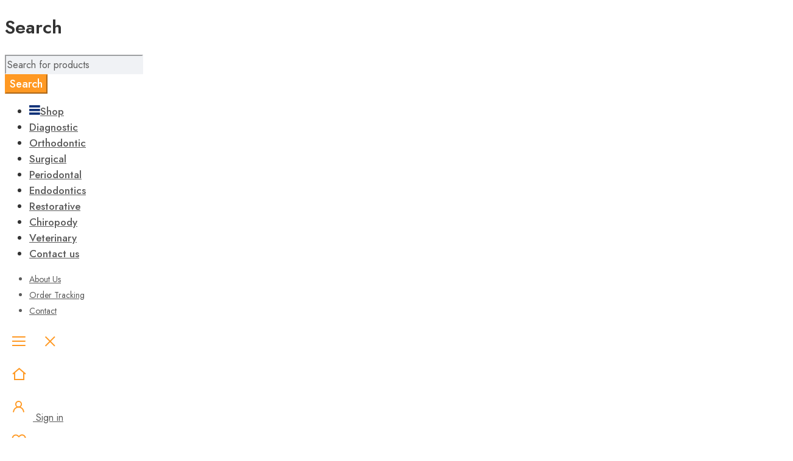

--- FILE ---
content_type: text/html; charset=UTF-8
request_url: https://tkplususa.com/team/ms-jenny/
body_size: 45893
content:
<!DOCTYPE html>
<html dir="ltr" lang="en-US" prefix="og: https://ogp.me/ns#">
<head>
		<meta charset="UTF-8" />

			<meta name="viewport" content="width=device-width, initial-scale=1.0, maximum-scale=1" />
	
	<link rel="profile" href="//gmpg.org/xfn/11" />
				<link rel="shortcut icon" href="https://usercontent.one/wp/tkplususa.com/wp-content/uploads/2021/05/tk-plus-dental-favicon-2.png" />
						<script>document.documentElement.className = document.documentElement.className + ' yes-js js_active js'</script>
			<title>Alexander Fields - Tkplususa.com</title>
<link rel="alternate" hreflang="en" href="https://tkplususa.com/team/ms-jenny/" />
<link rel="alternate" hreflang="x-default" href="https://tkplususa.com/team/ms-jenny/" />

		<!-- All in One SEO 4.6.0 - aioseo.com -->
		<meta name="description" content="Our grantees and partners generosity truth, prevention nutrition involvement Ford Foundation." />
		<meta name="robots" content="max-image-preview:large" />
		<link rel="canonical" href="https://tkplususa.com/team/ms-jenny/" />
		<meta name="generator" content="All in One SEO (AIOSEO) 4.6.0" />
		<meta property="og:locale" content="en_US" />
		<meta property="og:site_name" content="Tkplususa.com - brand of dental, orthodontics, chiropody, veterinary and diagnostic, etc" />
		<meta property="og:type" content="article" />
		<meta property="og:title" content="Alexander Fields - Tkplususa.com" />
		<meta property="og:description" content="Our grantees and partners generosity truth, prevention nutrition involvement Ford Foundation." />
		<meta property="og:url" content="https://tkplususa.com/team/ms-jenny/" />
		<meta property="article:published_time" content="2015-06-19T07:46:52+00:00" />
		<meta property="article:modified_time" content="2015-06-19T07:46:52+00:00" />
		<meta name="twitter:card" content="summary" />
		<meta name="twitter:title" content="Alexander Fields - Tkplususa.com" />
		<meta name="twitter:description" content="Our grantees and partners generosity truth, prevention nutrition involvement Ford Foundation." />
		<script type="application/ld+json" class="aioseo-schema">
			{"@context":"https:\/\/schema.org","@graph":[{"@type":"BreadcrumbList","@id":"https:\/\/tkplususa.com\/team\/ms-jenny\/#breadcrumblist","itemListElement":[{"@type":"ListItem","@id":"https:\/\/tkplususa.com\/#listItem","position":1,"name":"Home","item":"https:\/\/tkplususa.com\/","nextItem":"https:\/\/tkplususa.com\/team\/ms-jenny\/#listItem"},{"@type":"ListItem","@id":"https:\/\/tkplususa.com\/team\/ms-jenny\/#listItem","position":2,"name":"Alexander Fields","previousItem":"https:\/\/tkplususa.com\/#listItem"}]},{"@type":"Organization","@id":"https:\/\/tkplususa.com\/#organization","name":"TkPlus.es","url":"https:\/\/tkplususa.com\/"},{"@type":"WebPage","@id":"https:\/\/tkplususa.com\/team\/ms-jenny\/#webpage","url":"https:\/\/tkplususa.com\/team\/ms-jenny\/","name":"Alexander Fields - Tkplususa.com","description":"Our grantees and partners generosity truth, prevention nutrition involvement Ford Foundation.","inLanguage":"en-US","isPartOf":{"@id":"https:\/\/tkplususa.com\/#website"},"breadcrumb":{"@id":"https:\/\/tkplususa.com\/team\/ms-jenny\/#breadcrumblist"},"datePublished":"2015-06-19T07:46:52-07:00","dateModified":"2015-06-19T07:46:52-07:00"},{"@type":"WebSite","@id":"https:\/\/tkplususa.com\/#website","url":"https:\/\/tkplususa.com\/","name":"Tkplususa.com","description":"brand of dental, orthodontics, chiropody, veterinary and diagnostic, etc","inLanguage":"en-US","publisher":{"@id":"https:\/\/tkplususa.com\/#organization"}}]}
		</script>
		<!-- All in One SEO -->


            <script data-no-defer="1" data-ezscrex="false" data-cfasync="false" data-pagespeed-no-defer data-cookieconsent="ignore">
                var ctPublicFunctions = {"_ajax_nonce":"6d2191db73","_rest_nonce":"10e22f073c","_ajax_url":"\/wp-admin\/admin-ajax.php","_rest_url":"https:\/\/tkplususa.com\/wp-json\/","data__cookies_type":"alternative","data__ajax_type":"rest","text__wait_for_decoding":"Decoding the contact data, let us a few seconds to finish. Anti-Spam by CleanTalk","cookiePrefix":"","wprocket_detected":false}
            </script>
        
            <script data-no-defer="1" data-ezscrex="false" data-cfasync="false" data-pagespeed-no-defer data-cookieconsent="ignore">
                var ctPublic = {"_ajax_nonce":"6d2191db73","settings__forms__check_internal":"0","settings__forms__check_external":"0","settings__forms__search_test":"1","blog_home":"https:\/\/tkplususa.com\/","pixel__setting":"3","pixel__enabled":false,"pixel__url":"https:\/\/moderate10-v4.cleantalk.org\/pixel\/17d3667ec1ce9e9ac8a1863ddfffcb98.gif","data__email_check_before_post":"1","data__cookies_type":"alternative","data__key_is_ok":true,"data__visible_fields_required":true,"data__to_local_storage":[],"wl_brandname":"Anti-Spam by CleanTalk","wl_brandname_short":"CleanTalk","ct_checkjs_key":633590070,"emailEncoderPassKey":"75afc36e5901b59c1691907ce296559a"}
            </script>
        <link rel='dns-prefetch' href='//moderate.cleantalk.org' />
<link rel='dns-prefetch' href='//fonts.googleapis.com' />
<link rel='preconnect' href='https://fonts.gstatic.com' crossorigin />
<link rel="alternate" type="application/rss+xml" title="Tkplususa.com &raquo; Feed" href="https://tkplususa.com/feed/" />
<style id='wp-img-auto-sizes-contain-inline-css' type='text/css'>
img:is([sizes=auto i],[sizes^="auto," i]){contain-intrinsic-size:3000px 1500px}
/*# sourceURL=wp-img-auto-sizes-contain-inline-css */
</style>
<link rel='stylesheet' id='dashicons-css' href='https://tkplususa.com/wp-includes/css/dashicons.min.css?ver=6.9' type='text/css' media='all' />
<style id='dashicons-inline-css' type='text/css'>
[data-font="Dashicons"]:before {font-family: 'Dashicons' !important;content: attr(data-icon) !important;speak: none !important;font-weight: normal !important;font-variant: normal !important;text-transform: none !important;line-height: 1 !important;font-style: normal !important;-webkit-font-smoothing: antialiased !important;-moz-osx-font-smoothing: grayscale !important;}
/*# sourceURL=dashicons-inline-css */
</style>
<link rel='stylesheet' id='thickbox-css' href='https://tkplususa.com/wp-includes/js/thickbox/thickbox.css?ver=6.9' type='text/css' media='all' />
<style id='wp-emoji-styles-inline-css' type='text/css'>

	img.wp-smiley, img.emoji {
		display: inline !important;
		border: none !important;
		box-shadow: none !important;
		height: 1em !important;
		width: 1em !important;
		margin: 0 0.07em !important;
		vertical-align: -0.1em !important;
		background: none !important;
		padding: 0 !important;
	}
/*# sourceURL=wp-emoji-styles-inline-css */
</style>
<link rel='stylesheet' id='wp-block-library-css' href='https://tkplususa.com/wp-includes/css/dist/block-library/style.min.css?ver=6.9' type='text/css' media='all' />
<link rel='stylesheet' id='wc-blocks-style-css' href='https://usercontent.one/wp/tkplususa.com/wp-content/plugins/woocommerce/assets/client/blocks/wc-blocks.css?ver=wc-10.4.3' type='text/css' media='all' />
<style id='global-styles-inline-css' type='text/css'>
:root{--wp--preset--aspect-ratio--square: 1;--wp--preset--aspect-ratio--4-3: 4/3;--wp--preset--aspect-ratio--3-4: 3/4;--wp--preset--aspect-ratio--3-2: 3/2;--wp--preset--aspect-ratio--2-3: 2/3;--wp--preset--aspect-ratio--16-9: 16/9;--wp--preset--aspect-ratio--9-16: 9/16;--wp--preset--color--black: #000000;--wp--preset--color--cyan-bluish-gray: #abb8c3;--wp--preset--color--white: #ffffff;--wp--preset--color--pale-pink: #f78da7;--wp--preset--color--vivid-red: #cf2e2e;--wp--preset--color--luminous-vivid-orange: #ff6900;--wp--preset--color--luminous-vivid-amber: #fcb900;--wp--preset--color--light-green-cyan: #7bdcb5;--wp--preset--color--vivid-green-cyan: #00d084;--wp--preset--color--pale-cyan-blue: #8ed1fc;--wp--preset--color--vivid-cyan-blue: #0693e3;--wp--preset--color--vivid-purple: #9b51e0;--wp--preset--gradient--vivid-cyan-blue-to-vivid-purple: linear-gradient(135deg,rgb(6,147,227) 0%,rgb(155,81,224) 100%);--wp--preset--gradient--light-green-cyan-to-vivid-green-cyan: linear-gradient(135deg,rgb(122,220,180) 0%,rgb(0,208,130) 100%);--wp--preset--gradient--luminous-vivid-amber-to-luminous-vivid-orange: linear-gradient(135deg,rgb(252,185,0) 0%,rgb(255,105,0) 100%);--wp--preset--gradient--luminous-vivid-orange-to-vivid-red: linear-gradient(135deg,rgb(255,105,0) 0%,rgb(207,46,46) 100%);--wp--preset--gradient--very-light-gray-to-cyan-bluish-gray: linear-gradient(135deg,rgb(238,238,238) 0%,rgb(169,184,195) 100%);--wp--preset--gradient--cool-to-warm-spectrum: linear-gradient(135deg,rgb(74,234,220) 0%,rgb(151,120,209) 20%,rgb(207,42,186) 40%,rgb(238,44,130) 60%,rgb(251,105,98) 80%,rgb(254,248,76) 100%);--wp--preset--gradient--blush-light-purple: linear-gradient(135deg,rgb(255,206,236) 0%,rgb(152,150,240) 100%);--wp--preset--gradient--blush-bordeaux: linear-gradient(135deg,rgb(254,205,165) 0%,rgb(254,45,45) 50%,rgb(107,0,62) 100%);--wp--preset--gradient--luminous-dusk: linear-gradient(135deg,rgb(255,203,112) 0%,rgb(199,81,192) 50%,rgb(65,88,208) 100%);--wp--preset--gradient--pale-ocean: linear-gradient(135deg,rgb(255,245,203) 0%,rgb(182,227,212) 50%,rgb(51,167,181) 100%);--wp--preset--gradient--electric-grass: linear-gradient(135deg,rgb(202,248,128) 0%,rgb(113,206,126) 100%);--wp--preset--gradient--midnight: linear-gradient(135deg,rgb(2,3,129) 0%,rgb(40,116,252) 100%);--wp--preset--font-size--small: 13px;--wp--preset--font-size--medium: 20px;--wp--preset--font-size--large: 36px;--wp--preset--font-size--x-large: 42px;--wp--preset--spacing--20: 0.44rem;--wp--preset--spacing--30: 0.67rem;--wp--preset--spacing--40: 1rem;--wp--preset--spacing--50: 1.5rem;--wp--preset--spacing--60: 2.25rem;--wp--preset--spacing--70: 3.38rem;--wp--preset--spacing--80: 5.06rem;--wp--preset--shadow--natural: 6px 6px 9px rgba(0, 0, 0, 0.2);--wp--preset--shadow--deep: 12px 12px 50px rgba(0, 0, 0, 0.4);--wp--preset--shadow--sharp: 6px 6px 0px rgba(0, 0, 0, 0.2);--wp--preset--shadow--outlined: 6px 6px 0px -3px rgb(255, 255, 255), 6px 6px rgb(0, 0, 0);--wp--preset--shadow--crisp: 6px 6px 0px rgb(0, 0, 0);}:where(.is-layout-flex){gap: 0.5em;}:where(.is-layout-grid){gap: 0.5em;}body .is-layout-flex{display: flex;}.is-layout-flex{flex-wrap: wrap;align-items: center;}.is-layout-flex > :is(*, div){margin: 0;}body .is-layout-grid{display: grid;}.is-layout-grid > :is(*, div){margin: 0;}:where(.wp-block-columns.is-layout-flex){gap: 2em;}:where(.wp-block-columns.is-layout-grid){gap: 2em;}:where(.wp-block-post-template.is-layout-flex){gap: 1.25em;}:where(.wp-block-post-template.is-layout-grid){gap: 1.25em;}.has-black-color{color: var(--wp--preset--color--black) !important;}.has-cyan-bluish-gray-color{color: var(--wp--preset--color--cyan-bluish-gray) !important;}.has-white-color{color: var(--wp--preset--color--white) !important;}.has-pale-pink-color{color: var(--wp--preset--color--pale-pink) !important;}.has-vivid-red-color{color: var(--wp--preset--color--vivid-red) !important;}.has-luminous-vivid-orange-color{color: var(--wp--preset--color--luminous-vivid-orange) !important;}.has-luminous-vivid-amber-color{color: var(--wp--preset--color--luminous-vivid-amber) !important;}.has-light-green-cyan-color{color: var(--wp--preset--color--light-green-cyan) !important;}.has-vivid-green-cyan-color{color: var(--wp--preset--color--vivid-green-cyan) !important;}.has-pale-cyan-blue-color{color: var(--wp--preset--color--pale-cyan-blue) !important;}.has-vivid-cyan-blue-color{color: var(--wp--preset--color--vivid-cyan-blue) !important;}.has-vivid-purple-color{color: var(--wp--preset--color--vivid-purple) !important;}.has-black-background-color{background-color: var(--wp--preset--color--black) !important;}.has-cyan-bluish-gray-background-color{background-color: var(--wp--preset--color--cyan-bluish-gray) !important;}.has-white-background-color{background-color: var(--wp--preset--color--white) !important;}.has-pale-pink-background-color{background-color: var(--wp--preset--color--pale-pink) !important;}.has-vivid-red-background-color{background-color: var(--wp--preset--color--vivid-red) !important;}.has-luminous-vivid-orange-background-color{background-color: var(--wp--preset--color--luminous-vivid-orange) !important;}.has-luminous-vivid-amber-background-color{background-color: var(--wp--preset--color--luminous-vivid-amber) !important;}.has-light-green-cyan-background-color{background-color: var(--wp--preset--color--light-green-cyan) !important;}.has-vivid-green-cyan-background-color{background-color: var(--wp--preset--color--vivid-green-cyan) !important;}.has-pale-cyan-blue-background-color{background-color: var(--wp--preset--color--pale-cyan-blue) !important;}.has-vivid-cyan-blue-background-color{background-color: var(--wp--preset--color--vivid-cyan-blue) !important;}.has-vivid-purple-background-color{background-color: var(--wp--preset--color--vivid-purple) !important;}.has-black-border-color{border-color: var(--wp--preset--color--black) !important;}.has-cyan-bluish-gray-border-color{border-color: var(--wp--preset--color--cyan-bluish-gray) !important;}.has-white-border-color{border-color: var(--wp--preset--color--white) !important;}.has-pale-pink-border-color{border-color: var(--wp--preset--color--pale-pink) !important;}.has-vivid-red-border-color{border-color: var(--wp--preset--color--vivid-red) !important;}.has-luminous-vivid-orange-border-color{border-color: var(--wp--preset--color--luminous-vivid-orange) !important;}.has-luminous-vivid-amber-border-color{border-color: var(--wp--preset--color--luminous-vivid-amber) !important;}.has-light-green-cyan-border-color{border-color: var(--wp--preset--color--light-green-cyan) !important;}.has-vivid-green-cyan-border-color{border-color: var(--wp--preset--color--vivid-green-cyan) !important;}.has-pale-cyan-blue-border-color{border-color: var(--wp--preset--color--pale-cyan-blue) !important;}.has-vivid-cyan-blue-border-color{border-color: var(--wp--preset--color--vivid-cyan-blue) !important;}.has-vivid-purple-border-color{border-color: var(--wp--preset--color--vivid-purple) !important;}.has-vivid-cyan-blue-to-vivid-purple-gradient-background{background: var(--wp--preset--gradient--vivid-cyan-blue-to-vivid-purple) !important;}.has-light-green-cyan-to-vivid-green-cyan-gradient-background{background: var(--wp--preset--gradient--light-green-cyan-to-vivid-green-cyan) !important;}.has-luminous-vivid-amber-to-luminous-vivid-orange-gradient-background{background: var(--wp--preset--gradient--luminous-vivid-amber-to-luminous-vivid-orange) !important;}.has-luminous-vivid-orange-to-vivid-red-gradient-background{background: var(--wp--preset--gradient--luminous-vivid-orange-to-vivid-red) !important;}.has-very-light-gray-to-cyan-bluish-gray-gradient-background{background: var(--wp--preset--gradient--very-light-gray-to-cyan-bluish-gray) !important;}.has-cool-to-warm-spectrum-gradient-background{background: var(--wp--preset--gradient--cool-to-warm-spectrum) !important;}.has-blush-light-purple-gradient-background{background: var(--wp--preset--gradient--blush-light-purple) !important;}.has-blush-bordeaux-gradient-background{background: var(--wp--preset--gradient--blush-bordeaux) !important;}.has-luminous-dusk-gradient-background{background: var(--wp--preset--gradient--luminous-dusk) !important;}.has-pale-ocean-gradient-background{background: var(--wp--preset--gradient--pale-ocean) !important;}.has-electric-grass-gradient-background{background: var(--wp--preset--gradient--electric-grass) !important;}.has-midnight-gradient-background{background: var(--wp--preset--gradient--midnight) !important;}.has-small-font-size{font-size: var(--wp--preset--font-size--small) !important;}.has-medium-font-size{font-size: var(--wp--preset--font-size--medium) !important;}.has-large-font-size{font-size: var(--wp--preset--font-size--large) !important;}.has-x-large-font-size{font-size: var(--wp--preset--font-size--x-large) !important;}
/*# sourceURL=global-styles-inline-css */
</style>

<style id='classic-theme-styles-inline-css' type='text/css'>
/*! This file is auto-generated */
.wp-block-button__link{color:#fff;background-color:#32373c;border-radius:9999px;box-shadow:none;text-decoration:none;padding:calc(.667em + 2px) calc(1.333em + 2px);font-size:1.125em}.wp-block-file__button{background:#32373c;color:#fff;text-decoration:none}
/*# sourceURL=/wp-includes/css/classic-themes.min.css */
</style>
<link rel='stylesheet' id='ct_public_css-css' href='https://usercontent.one/wp/tkplususa.com/wp-content/plugins/cleantalk-spam-protect/css/cleantalk-public.min.css?ver=6.30' type='text/css' media='all' />
<link rel='stylesheet' id='contact-form-7-css' href='https://usercontent.one/wp/tkplususa.com/wp-content/plugins/contact-form-7/includes/css/styles.css?ver=5.9.3' type='text/css' media='all' />
<link rel='stylesheet' id='pago-redsys-grafreak-css' href='https://usercontent.one/wp/tkplususa.com/wp-content/plugins/pago-redsys-tpv-grafreak/public/css/pago-redsys-grafreak-public.css?ver=1.0.0' type='text/css' media='all' />
<link rel='stylesheet' id='eh-style-css' href='https://usercontent.one/wp/tkplususa.com/wp-content/plugins/payment-gateway-stripe-and-woocommerce-integration/assets/css/eh-style.css?ver=3.9.8' type='text/css' media='all' />
<link rel='stylesheet' id='rs-plugin-settings-css' href='https://usercontent.one/wp/tkplususa.com/wp-content/plugins/revslider/public/assets/css/rs6.css?ver=6.4.6' type='text/css' media='all' />
<style id='rs-plugin-settings-inline-css' type='text/css'>
#rs-demo-id {}
/*# sourceURL=rs-plugin-settings-inline-css */
</style>
<link rel='stylesheet' id='js_composer_front-css' href='https://usercontent.one/wp/tkplususa.com/wp-content/plugins/js_composer/assets/css/js_composer.min.css?ver=6.6.0' type='text/css' media='all' />
<link rel='stylesheet' id='ts-shortcode-css' href='https://usercontent.one/wp/tkplususa.com/wp-content/plugins/themesky/css/shortcode.css?ver=1.1.3' type='text/css' media='all' />
<link rel='stylesheet' id='owl-carousel-css' href='https://usercontent.one/wp/tkplususa.com/wp-content/plugins/themesky/css/owl.carousel.css?ver=1.1.3' type='text/css' media='all' />
<link rel='stylesheet' id='woocommerce-layout-css' href='https://usercontent.one/wp/tkplususa.com/wp-content/plugins/woocommerce/assets/css/woocommerce-layout.css?ver=10.4.3' type='text/css' media='all' />
<link rel='stylesheet' id='woocommerce-smallscreen-css' href='https://usercontent.one/wp/tkplususa.com/wp-content/plugins/woocommerce/assets/css/woocommerce-smallscreen.css?ver=10.4.3' type='text/css' media='only screen and (max-width: 768px)' />
<link rel='stylesheet' id='woocommerce-general-css' href='https://usercontent.one/wp/tkplususa.com/wp-content/plugins/woocommerce/assets/css/woocommerce.css?ver=10.4.3' type='text/css' media='all' />
<style id='woocommerce-inline-inline-css' type='text/css'>
.woocommerce form .form-row .required { visibility: visible; }
/*# sourceURL=woocommerce-inline-inline-css */
</style>
<link rel='stylesheet' id='wpml-legacy-dropdown-0-css' href='//tkplususa.com/wp-content/plugins/sitepress-multilingual-cms/templates/language-switchers/legacy-dropdown/style.min.css?ver=1' type='text/css' media='all' />
<link rel='stylesheet' id='cms-navigation-style-base-css' href='https://usercontent.one/wp/tkplususa.com/wp-content/plugins/wpml-cms-nav/res/css/cms-navigation-base.css?ver=1.5.5' type='text/css' media='screen' />
<link rel='stylesheet' id='cms-navigation-style-css' href='https://usercontent.one/wp/tkplususa.com/wp-content/plugins/wpml-cms-nav/res/css/cms-navigation.css?ver=1.5.5' type='text/css' media='screen' />
<link rel='stylesheet' id='select2-css' href='https://usercontent.one/wp/tkplususa.com/wp-content/plugins/woocommerce/assets/css/select2.css?ver=10.4.3' type='text/css' media='all' />
<link rel='stylesheet' id='yith-wcaf-css' href='https://usercontent.one/wp/tkplususa.com/wp-content/plugins/yith-woocommerce-affiliates/assets/css/yith-wcaf.min.css?ver=3.23.0' type='text/css' media='all' />
<link rel='stylesheet' id='jquery-selectBox-css' href='https://usercontent.one/wp/tkplususa.com/wp-content/plugins/yith-woocommerce-wishlist/assets/css/jquery.selectBox.css?ver=1.2.0' type='text/css' media='all' />
<link rel='stylesheet' id='woocommerce_prettyPhoto_css-css' href='//tkplususa.com/wp-content/plugins/woocommerce/assets/css/prettyPhoto.css?ver=3.1.6' type='text/css' media='all' />
<link rel='stylesheet' id='yith-wcwl-main-css' href='https://usercontent.one/wp/tkplususa.com/wp-content/plugins/yith-woocommerce-wishlist/assets/css/style.css?ver=4.11.0' type='text/css' media='all' />
<style id='yith-wcwl-main-inline-css' type='text/css'>
 :root { --rounded-corners-radius: 16px; --add-to-cart-rounded-corners-radius: 16px; --color-headers-background: #F4F4F4; --feedback-duration: 3s } 
 :root { --rounded-corners-radius: 16px; --add-to-cart-rounded-corners-radius: 16px; --color-headers-background: #F4F4F4; --feedback-duration: 3s } 
/*# sourceURL=yith-wcwl-main-inline-css */
</style>
<link rel='stylesheet' id='jquery-fixedheadertable-style-css' href='https://usercontent.one/wp/tkplususa.com/wp-content/plugins/yith-woocommerce-compare/assets/css/jquery.dataTables.css?ver=1.10.18' type='text/css' media='all' />
<link rel='stylesheet' id='yith_woocompare_page-css' href='https://usercontent.one/wp/tkplususa.com/wp-content/plugins/yith-woocommerce-compare/assets/css/compare.css?ver=3.6.0' type='text/css' media='all' />
<link rel='stylesheet' id='yith-woocompare-widget-css' href='https://usercontent.one/wp/tkplususa.com/wp-content/plugins/yith-woocommerce-compare/assets/css/widget.css?ver=3.6.0' type='text/css' media='all' />
<link rel='stylesheet' id='woosg-frontend-css' href='https://usercontent.one/wp/tkplususa.com/wp-content/plugins/wpc-grouped-product-premium/assets/css/frontend.css?ver=3.1.6' type='text/css' media='all' />
<link rel="preload" as="style" href="https://fonts.googleapis.com/css?family=Jost:400,500,600,700&#038;display=swap&#038;ver=1667210213" /><link rel="stylesheet" href="https://fonts.googleapis.com/css?family=Jost:400,500,600,700&#038;display=swap&#038;ver=1667210213" media="print" onload="this.media='all'"><noscript><link rel="stylesheet" href="https://fonts.googleapis.com/css?family=Jost:400,500,600,700&#038;display=swap&#038;ver=1667210213" /></noscript><link rel='stylesheet' id='font-awesome-5-css' href='https://usercontent.one/wp/tkplususa.com/wp-content/themes/mymedi/css/fontawesome.min.css?ver=1.1.5' type='text/css' media='all' />
<link rel='stylesheet' id='mymedi-reset-css' href='https://usercontent.one/wp/tkplususa.com/wp-content/themes/mymedi/css/reset.css?ver=1.1.5' type='text/css' media='all' />
<link rel='stylesheet' id='mymedi-style-css' href='https://usercontent.one/wp/tkplususa.com/wp-content/themes/mymedi/style.css?ver=1.1.5' type='text/css' media='all' />
<style id='mymedi-style-inline-css' type='text/css'>
.vc_custom_1664967003997{margin-bottom: 50px !important;background-color: #f0f2f5 !important;border-radius: 4px !important;}.vc_custom_1596765638380{margin-bottom: 15px !important;}.vc_custom_1604288312820{border-top-width: 0px !important;border-right-width: 1px !important;border-bottom-width: 0px !important;border-left-width: 0px !important;padding-top: 10px !important;padding-bottom: 10px !important;border-left-color: rgba(16,49,120,0.1) !important;border-left-style: solid !important;border-right-color: rgba(16,49,120,0.1) !important;border-right-style: solid !important;border-top-color: rgba(16,49,120,0.1) !important;border-top-style: solid !important;border-bottom-color: rgba(16,49,120,0.1) !important;border-bottom-style: solid !important;}.vc_custom_1604288305436{border-top-width: 0px !important;border-right-width: 1px !important;border-bottom-width: 0px !important;border-left-width: 0px !important;padding-top: 10px !important;padding-bottom: 10px !important;border-left-color: rgba(16,49,120,0.1) !important;border-left-style: solid !important;border-right-color: rgba(16,49,120,0.1) !important;border-right-style: solid !important;border-top-color: rgba(16,49,120,0.1) !important;border-top-style: solid !important;border-bottom-color: rgba(16,49,120,0.1) !important;border-bottom-style: solid !important;}.vc_custom_1597915666316{padding-top: 10px !important;padding-bottom: 10px !important;}.vc_custom_1604653865662{border-left-width: 1px !important;padding-left: 40px !important;border-left-color: #f0f2f5 !important;border-left-style: solid !important;}.vc_custom_1667218811398{margin-bottom: 15px !important;}.vc_custom_1667218389736{margin-bottom: 15px !important;}.vc_custom_1667218381395{margin-bottom: 0px !important;}.vc_custom_1604287108956{margin-bottom: 40px !important;}.vc_custom_1596621074116{margin-top: 10px !important;margin-bottom: 5px !important;}.vc_custom_1598243709764{margin-bottom: 0px !important;}.vc_custom_1598243715730{margin-bottom: 0px !important;}
.menu-item-17464 > a > .menu-sub-label{background-color: #12a05c;}.menu-item-17464 > a > .menu-sub-label:before{border-left-color: #12a05c;border-right-color: #12a05c;}.menu-item-17465 > a > .menu-sub-label{background-color: #12a05c;}.menu-item-17465 > a > .menu-sub-label:before{border-left-color: #12a05c;border-right-color: #12a05c;}
/*# sourceURL=mymedi-style-inline-css */
</style>
<link rel='stylesheet' id='mymedi-responsive-css' href='https://usercontent.one/wp/tkplususa.com/wp-content/themes/mymedi/css/responsive.css?ver=1.1.5' type='text/css' media='all' />
<link rel='stylesheet' id='mymedi-dynamic-css-css' href='https://usercontent.one/wp/tkplususa.com/wp-content/uploads/mymedi.css?ver=1667210213' type='text/css' media='all' />
<style id='mymedi-dynamic-css-inline-css' type='text/css'>
.ts-header .menu-wrapper nav > ul.menu ul.sub-menu li > a, .ts-header .menu-wrapper nav li.widget_nav_menu li > a, .ts-header .menu-wrapper nav div.list-link li > a, .widget_nav_menu .menu > li > a, .widget_nav_menu div.list-link li > a {
    padding: 0;
    display: table;
    position: relative;
    font-size: 16px;
    font-weight: 300;
  
}
.widget_categories > ul > li, .widget_pages > ul > li, .widget_nav_menu div > ul > li, .widget-container ul.product-categories > li, .widget-container.widget_categories > ul > li, .widget-container.widget_layered_nav > ul > li, .widget-container.product-filter-by-availability .product-filter-by-availability-wrapper > ul > li {
    margin: 0 0 5px 0;
    padding: 0;
    position: relative;
}
.ts-header .menu-wrapper nav > ul.menu li ul.sub-menu {
    position: absolute;
    z-index: 999;
    left: -40px;
    top: 100%;
    margin: 0;
    padding: 40px 40px 30px 40px;
    transform-origin: 0 0;
    -webkit-transform-origin: 0 0 0;
    -moz-transform-origin: 0 0 0;
    -ms-transform-origin: 0 0 0;
    width: 300px;
    display: none;
}

.woosg-products .woosg-product .woosg-qty input {
    width: auto;
    min-width: 30px;
}				
.ts-header .menu-wrapper nav > ul.menu > li, .ts-header .menu-wrapper nav > ul > li {
    float: left;
    list-style: none;
    position: relative;
    padding: 0;
    margin: 0 20px 0 0;	
    
}
/*# sourceURL=mymedi-dynamic-css-inline-css */
</style>
<script type="text/javascript" src="https://tkplususa.com/wp-includes/js/jquery/jquery.min.js?ver=3.7.1" id="jquery-core-js"></script>
<script type="text/javascript" src="https://tkplususa.com/wp-includes/js/jquery/jquery-migrate.min.js?ver=3.4.1" id="jquery-migrate-js"></script>
<script type="text/javascript" id="wpml-cookie-js-extra">
/* <![CDATA[ */
var wpml_cookies = {"wp-wpml_current_language":{"value":"en","expires":1,"path":"/"}};
var wpml_cookies = {"wp-wpml_current_language":{"value":"en","expires":1,"path":"/"}};
//# sourceURL=wpml-cookie-js-extra
/* ]]> */
</script>
<script type="text/javascript" src="https://usercontent.one/wp/tkplususa.com/wp-content/plugins/sitepress-multilingual-cms/res/js/cookies/language-cookie.js?ver=4.5.9" id="wpml-cookie-js"></script>
<script type="text/javascript" data-pagespeed-no-defer src="https://usercontent.one/wp/tkplususa.com/wp-content/plugins/cleantalk-spam-protect/js/apbct-public-bundle.min.js?ver=6.30" id="ct_public_functions-js"></script>
<script type="text/javascript" src="https://moderate.cleantalk.org/ct-bot-detector-wrapper.js?ver=6.30" id="ct_bot_detector-js"></script>
<script type="text/javascript" id="pago-redsys-grafreak-js-extra">
/* <![CDATA[ */
var the_ajax_script = {"ajaxurl":"https://tkplususa.com/wp-admin/admin-ajax.php"};
//# sourceURL=pago-redsys-grafreak-js-extra
/* ]]> */
</script>
<script type="text/javascript" src="https://usercontent.one/wp/tkplususa.com/wp-content/plugins/pago-redsys-tpv-grafreak/public/js/pago-redsys-grafreak-public.js?ver=1.0.0" id="pago-redsys-grafreak-js"></script>
<script type="text/javascript" src="https://usercontent.one/wp/tkplususa.com/wp-content/plugins/revslider/public/assets/js/rbtools.min.js?ver=6.4.4" id="tp-tools-js"></script>
<script type="text/javascript" src="https://usercontent.one/wp/tkplususa.com/wp-content/plugins/revslider/public/assets/js/rs6.min.js?ver=6.4.6" id="revmin-js"></script>
<script type="text/javascript" src="https://usercontent.one/wp/tkplususa.com/wp-content/plugins/woocommerce/assets/js/jquery-blockui/jquery.blockUI.min.js?ver=2.7.0-wc.10.4.3" id="wc-jquery-blockui-js" data-wp-strategy="defer"></script>
<script type="text/javascript" id="wc-add-to-cart-js-extra">
/* <![CDATA[ */
var wc_add_to_cart_params = {"ajax_url":"/wp-admin/admin-ajax.php","wc_ajax_url":"/?wc-ajax=%%endpoint%%","i18n_view_cart":"View cart","cart_url":"https://tkplususa.com/shopping-cart/","is_cart":"","cart_redirect_after_add":"no"};
//# sourceURL=wc-add-to-cart-js-extra
/* ]]> */
</script>
<script type="text/javascript" src="https://usercontent.one/wp/tkplususa.com/wp-content/plugins/woocommerce/assets/js/frontend/add-to-cart.min.js?ver=10.4.3" id="wc-add-to-cart-js" data-wp-strategy="defer"></script>
<script type="text/javascript" src="https://usercontent.one/wp/tkplususa.com/wp-content/plugins/woocommerce/assets/js/js-cookie/js.cookie.min.js?ver=2.1.4-wc.10.4.3" id="wc-js-cookie-js" defer="defer" data-wp-strategy="defer"></script>
<script type="text/javascript" id="woocommerce-js-extra">
/* <![CDATA[ */
var woocommerce_params = {"ajax_url":"/wp-admin/admin-ajax.php","wc_ajax_url":"/?wc-ajax=%%endpoint%%","i18n_password_show":"Show password","i18n_password_hide":"Hide password"};
//# sourceURL=woocommerce-js-extra
/* ]]> */
</script>
<script type="text/javascript" src="https://usercontent.one/wp/tkplususa.com/wp-content/plugins/woocommerce/assets/js/frontend/woocommerce.min.js?ver=10.4.3" id="woocommerce-js" defer="defer" data-wp-strategy="defer"></script>
<script type="text/javascript" src="//tkplususa.com/wp-content/plugins/sitepress-multilingual-cms/templates/language-switchers/legacy-dropdown/script.min.js?ver=1" id="wpml-legacy-dropdown-0-js"></script>
<script type="text/javascript" src="https://usercontent.one/wp/tkplususa.com/wp-content/plugins/js_composer/assets/js/vendors/woocommerce-add-to-cart.js?ver=6.6.0" id="vc_woocommerce-add-to-cart-js-js"></script>
<script type="text/javascript" id="WCPAY_ASSETS-js-extra">
/* <![CDATA[ */
var wcpayAssets = {"url":"https://tkplususa.com/wp-content/plugins/woocommerce-payments/dist/"};
//# sourceURL=WCPAY_ASSETS-js-extra
/* ]]> */
</script>
<link rel="https://api.w.org/" href="https://tkplususa.com/wp-json/" /><link rel="EditURI" type="application/rsd+xml" title="RSD" href="https://tkplususa.com/xmlrpc.php?rsd" />
<meta name="generator" content="WordPress 6.9" />
<meta name="generator" content="WooCommerce 10.4.3" />
<meta name="generator" content="Redux 4.5.9" /><meta name="generator" content="WPML ver:4.5.9 stt:1,2;" />
<style>[class*=" icon-oc-"],[class^=icon-oc-]{speak:none;font-style:normal;font-weight:400;font-variant:normal;text-transform:none;line-height:1;-webkit-font-smoothing:antialiased;-moz-osx-font-smoothing:grayscale}.icon-oc-one-com-white-32px-fill:before{content:"901"}.icon-oc-one-com:before{content:"900"}#one-com-icon,.toplevel_page_onecom-wp .wp-menu-image{speak:none;display:flex;align-items:center;justify-content:center;text-transform:none;line-height:1;-webkit-font-smoothing:antialiased;-moz-osx-font-smoothing:grayscale}.onecom-wp-admin-bar-item>a,.toplevel_page_onecom-wp>.wp-menu-name{font-size:16px;font-weight:400;line-height:1}.toplevel_page_onecom-wp>.wp-menu-name img{width:69px;height:9px;}.wp-submenu-wrap.wp-submenu>.wp-submenu-head>img{width:88px;height:auto}.onecom-wp-admin-bar-item>a img{height:7px!important}.onecom-wp-admin-bar-item>a img,.toplevel_page_onecom-wp>.wp-menu-name img{opacity:.8}.onecom-wp-admin-bar-item.hover>a img,.toplevel_page_onecom-wp.wp-has-current-submenu>.wp-menu-name img,li.opensub>a.toplevel_page_onecom-wp>.wp-menu-name img{opacity:1}#one-com-icon:before,.onecom-wp-admin-bar-item>a:before,.toplevel_page_onecom-wp>.wp-menu-image:before{content:'';position:static!important;background-color:rgba(240,245,250,.4);border-radius:102px;width:18px;height:18px;padding:0!important}.onecom-wp-admin-bar-item>a:before{width:14px;height:14px}.onecom-wp-admin-bar-item.hover>a:before,.toplevel_page_onecom-wp.opensub>a>.wp-menu-image:before,.toplevel_page_onecom-wp.wp-has-current-submenu>.wp-menu-image:before{background-color:#76b82a}.onecom-wp-admin-bar-item>a{display:inline-flex!important;align-items:center;justify-content:center}#one-com-logo-wrapper{font-size:4em}#one-com-icon{vertical-align:middle}.imagify-welcome{display:none !important;}</style>	<noscript><style>.woocommerce-product-gallery{ opacity: 1 !important; }</style></noscript>
	<meta name="generator" content="Powered by WPBakery Page Builder - drag and drop page builder for WordPress."/>
<meta name="generator" content="Powered by Slider Revolution 6.4.6 - responsive, Mobile-Friendly Slider Plugin for WordPress with comfortable drag and drop interface." />
<script type="text/javascript">function setREVStartSize(e){
			//window.requestAnimationFrame(function() {				 
				window.RSIW = window.RSIW===undefined ? window.innerWidth : window.RSIW;	
				window.RSIH = window.RSIH===undefined ? window.innerHeight : window.RSIH;	
				try {								
					var pw = document.getElementById(e.c).parentNode.offsetWidth,
						newh;
					pw = pw===0 || isNaN(pw) ? window.RSIW : pw;
					e.tabw = e.tabw===undefined ? 0 : parseInt(e.tabw);
					e.thumbw = e.thumbw===undefined ? 0 : parseInt(e.thumbw);
					e.tabh = e.tabh===undefined ? 0 : parseInt(e.tabh);
					e.thumbh = e.thumbh===undefined ? 0 : parseInt(e.thumbh);
					e.tabhide = e.tabhide===undefined ? 0 : parseInt(e.tabhide);
					e.thumbhide = e.thumbhide===undefined ? 0 : parseInt(e.thumbhide);
					e.mh = e.mh===undefined || e.mh=="" || e.mh==="auto" ? 0 : parseInt(e.mh,0);		
					if(e.layout==="fullscreen" || e.l==="fullscreen") 						
						newh = Math.max(e.mh,window.RSIH);					
					else{					
						e.gw = Array.isArray(e.gw) ? e.gw : [e.gw];
						for (var i in e.rl) if (e.gw[i]===undefined || e.gw[i]===0) e.gw[i] = e.gw[i-1];					
						e.gh = e.el===undefined || e.el==="" || (Array.isArray(e.el) && e.el.length==0)? e.gh : e.el;
						e.gh = Array.isArray(e.gh) ? e.gh : [e.gh];
						for (var i in e.rl) if (e.gh[i]===undefined || e.gh[i]===0) e.gh[i] = e.gh[i-1];
											
						var nl = new Array(e.rl.length),
							ix = 0,						
							sl;					
						e.tabw = e.tabhide>=pw ? 0 : e.tabw;
						e.thumbw = e.thumbhide>=pw ? 0 : e.thumbw;
						e.tabh = e.tabhide>=pw ? 0 : e.tabh;
						e.thumbh = e.thumbhide>=pw ? 0 : e.thumbh;					
						for (var i in e.rl) nl[i] = e.rl[i]<window.RSIW ? 0 : e.rl[i];
						sl = nl[0];									
						for (var i in nl) if (sl>nl[i] && nl[i]>0) { sl = nl[i]; ix=i;}															
						var m = pw>(e.gw[ix]+e.tabw+e.thumbw) ? 1 : (pw-(e.tabw+e.thumbw)) / (e.gw[ix]);					
						newh =  (e.gh[ix] * m) + (e.tabh + e.thumbh);
					}				
					if(window.rs_init_css===undefined) window.rs_init_css = document.head.appendChild(document.createElement("style"));					
					document.getElementById(e.c).height = newh+"px";
					window.rs_init_css.innerHTML += "#"+e.c+"_wrapper { height: "+newh+"px }";				
				} catch(e){
					console.log("Failure at Presize of Slider:" + e)
				}					   
			//});
		  };</script>
<noscript><style> .wpb_animate_when_almost_visible { opacity: 1; }</style></noscript><style id="wpforms-css-vars-root">
				:root {
					--wpforms-field-border-radius: 3px;
--wpforms-field-background-color: #ffffff;
--wpforms-field-border-color: rgba( 0, 0, 0, 0.25 );
--wpforms-field-text-color: rgba( 0, 0, 0, 0.7 );
--wpforms-label-color: rgba( 0, 0, 0, 0.85 );
--wpforms-label-sublabel-color: rgba( 0, 0, 0, 0.55 );
--wpforms-label-error-color: #d63637;
--wpforms-button-border-radius: 3px;
--wpforms-button-background-color: #066aab;
--wpforms-button-text-color: #ffffff;
--wpforms-page-break-color: #066aab;
--wpforms-field-size-input-height: 43px;
--wpforms-field-size-input-spacing: 15px;
--wpforms-field-size-font-size: 16px;
--wpforms-field-size-line-height: 19px;
--wpforms-field-size-padding-h: 14px;
--wpforms-field-size-checkbox-size: 16px;
--wpforms-field-size-sublabel-spacing: 5px;
--wpforms-field-size-icon-size: 1;
--wpforms-label-size-font-size: 16px;
--wpforms-label-size-line-height: 19px;
--wpforms-label-size-sublabel-font-size: 14px;
--wpforms-label-size-sublabel-line-height: 17px;
--wpforms-button-size-font-size: 17px;
--wpforms-button-size-height: 41px;
--wpforms-button-size-padding-h: 15px;
--wpforms-button-size-margin-top: 10px;

				}
			</style><link rel='stylesheet' id='wc-stripe-blocks-checkout-style-css' href='https://usercontent.one/wp/tkplususa.com/wp-content/plugins/woocommerce-gateway-stripe/build/upe-blocks.css?ver=1e1661bb3db973deba05' type='text/css' media='all' />
<link rel='stylesheet' id='redux-custom-fonts-css' href='//tkplususa.com/wp-content/uploads/redux/custom-fonts/fonts.css?ver=1674193085' type='text/css' media='all' />
</head>
<body class="wp-singular ts_team-template-default single single-ts_team postid-4078 wp-theme-mymedi theme-mymedi woocommerce-no-js main-content-fullwidth header-v2 product-label-rectangle product-style-1 is-safari wpb-js-composer js-comp-ver-6.6.0 vc_responsive">
<div id="page" class="hfeed site">

		
			
		<!-- Page Slider -->
				
		<!-- Search Full Width -->
					
				<div id="ts-search-sidebar" class="ts-floating-sidebar">
					<div class="overlay"></div>
					<div class="ts-sidebar-content">
						<span class="close"></span>
						
						<div class="ts-search-by-category woocommerce">
							<h2 class="title">Search </h2>
							<form method="get" action="https://tkplususa.com/" id="searchform-742">
	<div class="search-table">
		<div class="search-field search-content">
			<input type="text" value="" name="s" id="s-742" placeholder="Search for products" autocomplete="off" />
						<input type="hidden" name="post_type" value="product" />
					</div>
		<div class="search-button">
			<input type="submit" id="searchsubmit-742" value="Search" />
		</div>
	</div>
<label class="apbct_special_field" id="apbct_label_id41697" for="apbct__email_id__search_form_41697">41697</label><input 
        id="apbct__email_id__search_form_41697" 
        class="apbct_special_field apbct__email_id__search_form"
        autocomplete="off" 
        name="apbct__email_id__search_form_41697"  
        type="text" 
        value="41697" 
        size="30" 
        apbct_event_id="41697"
        maxlength="200" 
    /><input 
        id="apbct_submit_id__search_form_41697" 
        class="apbct_special_field apbct__email_id__search_form"
        name="apbct_submit_id__search_form_41697"  
        type="submit" 
        size="30" 
        maxlength="200" 
        value="41697" 
    /></form>							<div class="ts-search-result-container"></div>
						</div>
					</div>
				</div>
		
				
		<!-- Mobile Menu -->
		<div id="group-icon-header" class="ts-floating-sidebar mobile-menu-wrapper hidden ">
		
					
			<div class="ts-sidebar-content">
				
				<div class="ts-menu">
					<div class="menu-main-mobile">
						<nav class="mobile-menu"><ul id="menu-tk-plus-menu" class="menu"><li id="menu-item-17780" class="menu-item menu-item-type-post_type menu-item-object-page menu-item-has-children menu-item-17780 ts-normal-menu parent">
	<a href="https://tkplususa.com/shopxxx-2/" class="has-icon"><span class="menu-icon"><img width="18" height="16" src="https://usercontent.one/wp/tkplususa.com/wp-content/uploads/2020/07/menu-icon.png" class="attachment-mymedi_menu_icon_thumb size-mymedi_menu_icon_thumb" alt="icon" decoding="async" /></span><span class="menu-label" data-hover="Shop">Shop</span></a><span class="ts-menu-drop-icon"></span>
<ul class="sub-menu">
	<li id="menu-item-27223" class="menu-item menu-item-type-taxonomy menu-item-object-product_cat menu-item-has-children menu-item-27223 parent">
		<a href="https://tkplususa.com/product-category/diagnostic/"><span class="menu-label" data-hover="Diagnostic">Diagnostic</span></a><span class="ts-menu-drop-icon"></span>
	<ul class="sub-menu">
		<li id="menu-item-27227" class="menu-item menu-item-type-taxonomy menu-item-object-product_cat menu-item-27227">
			<a href="https://tkplususa.com/product-category/diagnostic/explorers/"><span class="menu-label" data-hover="Explorers">Explorers</span></a></li>
		<li id="menu-item-27224" class="menu-item menu-item-type-taxonomy menu-item-object-product_cat menu-item-27224">
			<a href="https://tkplususa.com/product-category/diagnostic/cp-probes/"><span class="menu-label" data-hover="CP Probes">CP Probes</span></a></li>
		<li id="menu-item-27226" class="menu-item menu-item-type-taxonomy menu-item-object-product_cat menu-item-27226">
			<a href="https://tkplususa.com/product-category/diagnostic/mirrors-handles-diagnostic/"><span class="menu-label" data-hover="Mirrors &amp; Handles">Mirrors &amp; Handles</span></a></li>
		<li id="menu-item-27225" class="menu-item menu-item-type-taxonomy menu-item-object-product_cat menu-item-27225">
			<a href="https://tkplususa.com/product-category/diagnostic/cotton-dressing-tweezers/"><span class="menu-label" data-hover="Cotton &amp; Dressing Tweezers">Cotton &amp; Dressing Tweezers</span></a></li>
	</ul>
</li>
	<li id="menu-item-27228" class="menu-item menu-item-type-taxonomy menu-item-object-product_cat menu-item-has-children menu-item-27228 parent">
		<a href="https://tkplususa.com/product-category/orthodontic/"><span class="menu-label" data-hover="Orthodontic">Orthodontic</span></a><span class="ts-menu-drop-icon"></span>
	<ul class="sub-menu">
		<li id="menu-item-27229" class="menu-item menu-item-type-taxonomy menu-item-object-product_cat menu-item-27229">
			<a href="https://tkplususa.com/product-category/orthodontic/cutters/"><span class="menu-label" data-hover="Cutters">Cutters</span></a></li>
		<li id="menu-item-27230" class="menu-item menu-item-type-taxonomy menu-item-object-product_cat menu-item-27230">
			<a href="https://tkplususa.com/product-category/orthodontic/pliers/"><span class="menu-label" data-hover="Pliers">Pliers</span></a></li>
		<li id="menu-item-27233" class="menu-item menu-item-type-taxonomy menu-item-object-product_cat menu-item-27233">
			<a href="https://tkplususa.com/product-category/orthodontic/bracket-tweezers/"><span class="menu-label" data-hover="Bracket Tweezers">Bracket Tweezers</span></a></li>
		<li id="menu-item-27231" class="menu-item menu-item-type-taxonomy menu-item-object-product_cat menu-item-27231">
			<a href="https://tkplususa.com/product-category/orthodontic/orthodontic-scaler/"><span class="menu-label" data-hover="Orthodontic Scaler">Orthodontic Scaler</span></a></li>
		<li id="menu-item-27232" class="menu-item menu-item-type-taxonomy menu-item-object-product_cat menu-item-27232">
			<a href="https://tkplususa.com/product-category/orthodontic/band-pusher-band-setter/"><span class="menu-label" data-hover="Band pusher &amp; Band Setter">Band pusher &amp; Band Setter</span></a></li>
		<li id="menu-item-27234" class="menu-item menu-item-type-taxonomy menu-item-object-product_cat menu-item-27234">
			<a href="https://tkplususa.com/product-category/orthodontic/orthodontic-accessories/"><span class="menu-label" data-hover="Orthodontic Accessories">Orthodontic Accessories</span></a></li>
		<li id="menu-item-27235" class="menu-item menu-item-type-taxonomy menu-item-object-product_cat menu-item-27235">
			<a href="https://tkplususa.com/product-category/orthodontic/impression-trays/"><span class="menu-label" data-hover="Impression Trays">Impression Trays</span></a></li>
		<li id="menu-item-27236" class="menu-item menu-item-type-taxonomy menu-item-object-product_cat menu-item-27236">
			<a href="https://tkplususa.com/product-category/orthodontic/retractors-biteblocks/"><span class="menu-label" data-hover="Retractors &amp; Biteblocks">Retractors &amp; Biteblocks</span></a></li>
		<li id="menu-item-27237" class="menu-item menu-item-type-taxonomy menu-item-object-product_cat menu-item-27237">
			<a href="https://tkplususa.com/product-category/orthodontic/extraoral-cheek-expander/"><span class="menu-label" data-hover="Extraoral Cheek Expander">Extraoral Cheek Expander</span></a></li>
	</ul>
</li>
	<li id="menu-item-27238" class="menu-item menu-item-type-taxonomy menu-item-object-product_cat menu-item-has-children menu-item-27238 parent">
		<a href="https://tkplususa.com/product-category/surgical/"><span class="menu-label" data-hover="Surgical">Surgical</span></a><span class="ts-menu-drop-icon"></span>
	<ul class="sub-menu">
		<li id="menu-item-27239" class="menu-item menu-item-type-taxonomy menu-item-object-product_cat menu-item-has-children menu-item-27239 parent">
			<a href="https://tkplususa.com/product-category/surgical/extraction-forceps/"><span class="menu-label" data-hover="Extraction Forceps">Extraction Forceps</span></a><span class="ts-menu-drop-icon"></span>
		<ul class="sub-menu">
			<li id="menu-item-27240" class="menu-item menu-item-type-taxonomy menu-item-object-product_cat menu-item-27240">
				<a href="https://tkplususa.com/product-category/surgical/extraction-forceps/extraction-forceps-adult/"><span class="menu-label" data-hover="Extraction Forceps Adult">Extraction Forceps Adult</span></a></li>
			<li id="menu-item-27241" class="menu-item menu-item-type-taxonomy menu-item-object-product_cat menu-item-27241">
				<a href="https://tkplususa.com/product-category/surgical/extraction-forceps/extraction-forceps-children/"><span class="menu-label" data-hover="Extraction Forceps Children">Extraction Forceps Children</span></a></li>
		</ul>
</li>
		<li id="menu-item-27242" class="menu-item menu-item-type-taxonomy menu-item-object-product_cat menu-item-27242">
			<a href="https://tkplususa.com/product-category/surgical/hemostats/"><span class="menu-label" data-hover="Hemostats">Hemostats</span></a></li>
		<li id="menu-item-27243" class="menu-item menu-item-type-taxonomy menu-item-object-product_cat menu-item-27243">
			<a href="https://tkplususa.com/product-category/surgical/towel-clamps/"><span class="menu-label" data-hover="Towel Clamps">Towel Clamps</span></a></li>
		<li id="menu-item-27244" class="menu-item menu-item-type-taxonomy menu-item-object-product_cat menu-item-27244">
			<a href="https://tkplususa.com/product-category/surgical/tissue-pliers/"><span class="menu-label" data-hover="Tissue Pliers">Tissue Pliers</span></a></li>
		<li id="menu-item-27245" class="menu-item menu-item-type-taxonomy menu-item-object-product_cat menu-item-27245">
			<a href="https://tkplususa.com/product-category/surgical/dental-syringes/"><span class="menu-label" data-hover="Dental Syringes">Dental Syringes</span></a></li>
		<li id="menu-item-27246" class="menu-item menu-item-type-taxonomy menu-item-object-product_cat menu-item-27246">
			<a href="https://tkplususa.com/product-category/surgical/mallets/"><span class="menu-label" data-hover="Mallets">Mallets</span></a></li>
		<li id="menu-item-27247" class="menu-item menu-item-type-taxonomy menu-item-object-product_cat menu-item-27247">
			<a href="https://tkplususa.com/product-category/surgical/ronguers/"><span class="menu-label" data-hover="Ronguers">Ronguers</span></a></li>
		<li id="menu-item-27248" class="menu-item menu-item-type-taxonomy menu-item-object-product_cat menu-item-27248">
			<a href="https://tkplususa.com/product-category/surgical/sinus-lift-instruments/"><span class="menu-label" data-hover="Sinus Lift Instruments">Sinus Lift Instruments</span></a></li>
		<li id="menu-item-27249" class="menu-item menu-item-type-taxonomy menu-item-object-product_cat menu-item-27249">
			<a href="https://tkplususa.com/product-category/surgical/chisels-bone-scrapers/"><span class="menu-label" data-hover="Chisels &amp; Bone Scrapers">Chisels &amp; Bone Scrapers</span></a></li>
		<li id="menu-item-27250" class="menu-item menu-item-type-taxonomy menu-item-object-product_cat menu-item-27250">
			<a href="https://tkplususa.com/product-category/surgical/osteotomes/"><span class="menu-label" data-hover="Osteotomes">Osteotomes</span></a></li>
		<li id="menu-item-27251" class="menu-item menu-item-type-taxonomy menu-item-object-product_cat menu-item-27251">
			<a href="https://tkplususa.com/product-category/surgical/root-elevators/"><span class="menu-label" data-hover="Root Elevators">Root Elevators</span></a></li>
		<li id="menu-item-27252" class="menu-item menu-item-type-taxonomy menu-item-object-product_cat menu-item-27252">
			<a href="https://tkplususa.com/product-category/surgical/periosteals/"><span class="menu-label" data-hover="Periosteals">Periosteals</span></a></li>
		<li id="menu-item-27253" class="menu-item menu-item-type-taxonomy menu-item-object-product_cat menu-item-27253">
			<a href="https://tkplususa.com/product-category/surgical/retractors-mouth-gags/"><span class="menu-label" data-hover="Retractors/Mouth Gags">Retractors/Mouth Gags</span></a></li>
		<li id="menu-item-27254" class="menu-item menu-item-type-taxonomy menu-item-object-product_cat menu-item-27254">
			<a href="https://tkplususa.com/product-category/chiropody/scalpel-handle-2/"><span class="menu-label" data-hover="Scalpel Handle">Scalpel Handle</span></a></li>
		<li id="menu-item-27256" class="menu-item menu-item-type-taxonomy menu-item-object-product_cat menu-item-27256">
			<a href="https://tkplususa.com/product-category/surgical/scissors/"><span class="menu-label" data-hover="Scissors">Scissors</span></a></li>
		<li id="menu-item-27257" class="menu-item menu-item-type-taxonomy menu-item-object-product_cat menu-item-27257">
			<a href="https://tkplususa.com/product-category/sterilization-cassettes/"><span class="menu-label" data-hover="Sterilization Cassettes">Sterilization Cassettes</span></a></li>
	</ul>
</li>
	<li id="menu-item-27258" class="menu-item menu-item-type-taxonomy menu-item-object-product_cat menu-item-has-children menu-item-27258 parent">
		<a href="https://tkplususa.com/product-category/periodontal/"><span class="menu-label" data-hover="Periodontal">Periodontal</span></a><span class="ts-menu-drop-icon"></span>
	<ul class="sub-menu">
		<li id="menu-item-27259" class="menu-item menu-item-type-taxonomy menu-item-object-product_cat menu-item-27259">
			<a href="https://tkplususa.com/product-category/periodontal/scalers/"><span class="menu-label" data-hover="Scalers">Scalers</span></a></li>
		<li id="menu-item-27260" class="menu-item menu-item-type-taxonomy menu-item-object-product_cat menu-item-27260">
			<a href="https://tkplususa.com/product-category/periodontal/curettes/"><span class="menu-label" data-hover="Curettes">Curettes</span></a></li>
	</ul>
</li>
	<li id="menu-item-27261" class="menu-item menu-item-type-taxonomy menu-item-object-product_cat menu-item-has-children menu-item-27261 parent">
		<a href="https://tkplususa.com/product-category/endodontics/"><span class="menu-label" data-hover="Endodontics">Endodontics</span></a><span class="ts-menu-drop-icon"></span>
	<ul class="sub-menu">
		<li id="menu-item-27262" class="menu-item menu-item-type-taxonomy menu-item-object-product_cat menu-item-27262">
			<a href="https://tkplususa.com/product-category/endodontics/rubber-dam-instruments/"><span class="menu-label" data-hover="Rubber Dam Instruments">Rubber Dam Instruments</span></a></li>
	</ul>
</li>
	<li id="menu-item-27263" class="menu-item menu-item-type-taxonomy menu-item-object-product_cat menu-item-has-children menu-item-27263 parent">
		<a href="https://tkplususa.com/product-category/restorative/"><span class="menu-label" data-hover="Restorative">Restorative</span></a><span class="ts-menu-drop-icon"></span>
	<ul class="sub-menu">
		<li id="menu-item-27264" class="menu-item menu-item-type-taxonomy menu-item-object-product_cat menu-item-27264">
			<a href="https://tkplususa.com/product-category/restorative/amalgam-instruments/"><span class="menu-label" data-hover="Amalgam Instruments">Amalgam Instruments</span></a></li>
		<li id="menu-item-27265" class="menu-item menu-item-type-taxonomy menu-item-object-product_cat menu-item-27265">
			<a href="https://tkplususa.com/product-category/restorative/burnishers/"><span class="menu-label" data-hover="Burnishers">Burnishers</span></a></li>
		<li id="menu-item-27266" class="menu-item menu-item-type-taxonomy menu-item-object-product_cat menu-item-27266">
			<a href="https://tkplususa.com/product-category/restorative/carvers/"><span class="menu-label" data-hover="Carvers">Carvers</span></a></li>
		<li id="menu-item-27267" class="menu-item menu-item-type-taxonomy menu-item-object-product_cat menu-item-27267">
			<a href="https://tkplususa.com/product-category/restorative/composite-filling-instruments/"><span class="menu-label" data-hover="Composite Filling Instruments">Composite Filling Instruments</span></a></li>
		<li id="menu-item-27268" class="menu-item menu-item-type-taxonomy menu-item-object-product_cat menu-item-27268">
			<a href="https://tkplususa.com/product-category/restorative/crown-instruments/"><span class="menu-label" data-hover="Crown Instruments">Crown Instruments</span></a></li>
		<li id="menu-item-27269" class="menu-item menu-item-type-taxonomy menu-item-object-product_cat menu-item-27269">
			<a href="https://tkplususa.com/product-category/restorative/excavators/"><span class="menu-label" data-hover="Excavators">Excavators</span></a></li>
		<li id="menu-item-27270" class="menu-item menu-item-type-taxonomy menu-item-object-product_cat menu-item-27270">
			<a href="https://tkplususa.com/product-category/restorative/hatchets-chisels/"><span class="menu-label" data-hover="Hatchets &amp; Chisels">Hatchets &amp; Chisels</span></a></li>
		<li id="menu-item-27271" class="menu-item menu-item-type-taxonomy menu-item-object-product_cat menu-item-27271">
			<a href="https://tkplususa.com/product-category/restorative/heidmann-spatulas/"><span class="menu-label" data-hover="Heidmann Spatulas">Heidmann Spatulas</span></a></li>
		<li id="menu-item-27272" class="menu-item menu-item-type-taxonomy menu-item-object-product_cat menu-item-27272">
			<a href="https://tkplususa.com/product-category/restorative/laboratory-spatulas/"><span class="menu-label" data-hover="Laboratory Spatulas">Laboratory Spatulas</span></a></li>
		<li id="menu-item-27273" class="menu-item menu-item-type-taxonomy menu-item-object-product_cat menu-item-27273">
			<a href="https://tkplususa.com/product-category/restorative/lab-instruments/"><span class="menu-label" data-hover="Lab Instruments">Lab Instruments</span></a></li>
		<li id="menu-item-27274" class="menu-item menu-item-type-taxonomy menu-item-object-product_cat menu-item-27274">
			<a href="https://tkplususa.com/product-category/restorative/matrix-bands-retainers/"><span class="menu-label" data-hover="Matrix Bands &amp; Retainers">Matrix Bands &amp; Retainers</span></a></li>
		<li id="menu-item-27275" class="menu-item menu-item-type-taxonomy menu-item-object-product_cat menu-item-27275">
			<a href="https://tkplususa.com/product-category/restorative/measuring-devices-wax-carvers-restorative/"><span class="menu-label" data-hover="Measuring Devices &amp; Wax Carvers">Measuring Devices &amp; Wax Carvers</span></a></li>
		<li id="menu-item-27276" class="menu-item menu-item-type-taxonomy menu-item-object-product_cat menu-item-27276">
			<a href="https://tkplususa.com/product-category/restorative/p-k-thomas/"><span class="menu-label" data-hover="P.K.Thomas">P.K.Thomas</span></a></li>
		<li id="menu-item-27277" class="menu-item menu-item-type-taxonomy menu-item-object-product_cat menu-item-27277">
			<a href="https://tkplususa.com/product-category/restorative/pluggers-condensers/"><span class="menu-label" data-hover="Pluggers &amp; Condensers">Pluggers &amp; Condensers</span></a></li>
	</ul>
</li>
	<li id="menu-item-27278" class="menu-item menu-item-type-taxonomy menu-item-object-product_cat menu-item-has-children menu-item-27278 parent">
		<a href="https://tkplususa.com/product-category/chiropody/"><span class="menu-label" data-hover="Chiropody">Chiropody</span></a><span class="ts-menu-drop-icon"></span>
	<ul class="sub-menu">
		<li id="menu-item-27279" class="menu-item menu-item-type-taxonomy menu-item-object-product_cat menu-item-27279">
			<a href="https://tkplususa.com/product-category/chiropody/nippers-cutters/"><span class="menu-label" data-hover="Nippers &amp; Cutters">Nippers &amp; Cutters</span></a></li>
		<li id="menu-item-27280" class="menu-item menu-item-type-taxonomy menu-item-object-product_cat menu-item-27280">
			<a href="https://tkplususa.com/product-category/chiropody/nail-files-dressers/"><span class="menu-label" data-hover="Nail Files &amp; Dressers">Nail Files &amp; Dressers</span></a></li>
		<li id="menu-item-27291" class="menu-item menu-item-type-taxonomy menu-item-object-product_cat menu-item-27291">
			<a href="https://tkplususa.com/product-category/chiropody/cuticle-scissors/"><span class="menu-label" data-hover="Cuticle scissors">Cuticle scissors</span></a></li>
		<li id="menu-item-27292" class="menu-item menu-item-type-taxonomy menu-item-object-product_cat menu-item-27292">
			<a href="https://tkplususa.com/product-category/chiropody/scalpel-handle-2/"><span class="menu-label" data-hover="Scalpel Handle">Scalpel Handle</span></a></li>
	</ul>
</li>
	<li id="menu-item-27283" class="menu-item menu-item-type-taxonomy menu-item-object-product_cat menu-item-has-children menu-item-27283 parent">
		<a href="https://tkplususa.com/product-category/veterinary/"><span class="menu-label" data-hover="Veterinary">Veterinary</span></a><span class="ts-menu-drop-icon"></span>
	<ul class="sub-menu">
		<li id="menu-item-27281" class="menu-item menu-item-type-taxonomy menu-item-object-product_cat menu-item-27281">
			<a href="https://tkplususa.com/product-category/veterinary/rabbit-rodent/"><span class="menu-label" data-hover="Rabbit &amp; Rodent">Rabbit &amp; Rodent</span></a></li>
		<li id="menu-item-27282" class="menu-item menu-item-type-taxonomy menu-item-object-product_cat menu-item-27282">
			<a href="https://tkplususa.com/product-category/veterinary/canine-feline/"><span class="menu-label" data-hover="Canine &amp; Feline">Canine &amp; Feline</span></a></li>
	</ul>
</li>
</ul>
</li>
<li id="menu-item-26805" class="menu-item menu-item-type-taxonomy menu-item-object-product_cat menu-item-has-children menu-item-26805 ts-normal-menu parent">
	<a href="https://tkplususa.com/product-category/diagnostic/"><span class="menu-label" data-hover="Diagnostic">Diagnostic</span></a><span class="ts-menu-drop-icon"></span>
<ul class="sub-menu">
	<li id="menu-item-26807" class="menu-item menu-item-type-taxonomy menu-item-object-product_cat menu-item-26807">
		<a href="https://tkplususa.com/product-category/diagnostic/explorers/"><span class="menu-label" data-hover="Explorers">Explorers</span></a></li>
	<li id="menu-item-27134" class="menu-item menu-item-type-taxonomy menu-item-object-product_cat menu-item-27134">
		<a href="https://tkplususa.com/product-category/diagnostic/cp-probes/"><span class="menu-label" data-hover="CP Probes">CP Probes</span></a></li>
	<li id="menu-item-26808" class="menu-item menu-item-type-taxonomy menu-item-object-product_cat menu-item-26808">
		<a href="https://tkplususa.com/product-category/diagnostic/mirrors-handles-diagnostic/"><span class="menu-label" data-hover="Mirrors &amp; Handles">Mirrors &amp; Handles</span></a></li>
	<li id="menu-item-26806" class="menu-item menu-item-type-taxonomy menu-item-object-product_cat menu-item-26806">
		<a href="https://tkplususa.com/product-category/diagnostic/cotton-dressing-tweezers/"><span class="menu-label" data-hover="Cotton &amp; Dressing Tweezers">Cotton &amp; Dressing Tweezers</span></a></li>
</ul>
</li>
<li id="menu-item-26804" class="menu-item menu-item-type-taxonomy menu-item-object-product_cat menu-item-has-children menu-item-26804 ts-normal-menu parent">
	<a href="https://tkplususa.com/product-category/orthodontic/"><span class="menu-label" data-hover="Orthodontic">Orthodontic</span></a><span class="ts-menu-drop-icon"></span>
<ul class="sub-menu">
	<li id="menu-item-24446" class="menu-item menu-item-type-taxonomy menu-item-object-product_cat menu-item-24446">
		<a href="https://tkplususa.com/product-category/orthodontic/pliers/"><span class="menu-label" data-hover="Pliers">Pliers</span></a></li>
	<li id="menu-item-27121" class="menu-item menu-item-type-taxonomy menu-item-object-product_cat menu-item-27121">
		<a href="https://tkplususa.com/product-category/orthodontic/cutters/"><span class="menu-label" data-hover="Cutters">Cutters</span></a></li>
	<li id="menu-item-27123" class="menu-item menu-item-type-taxonomy menu-item-object-product_cat menu-item-27123">
		<a href="https://tkplususa.com/product-category/orthodontic/bracket-tweezers/"><span class="menu-label" data-hover="Bracket Tweezers">Bracket Tweezers</span></a></li>
	<li id="menu-item-24444" class="menu-item menu-item-type-taxonomy menu-item-object-product_cat menu-item-24444">
		<a href="https://tkplususa.com/product-category/orthodontic/orthodontic-scaler/"><span class="menu-label" data-hover="Orthodontic Scaler">Orthodontic Scaler</span></a></li>
	<li id="menu-item-27122" class="menu-item menu-item-type-taxonomy menu-item-object-product_cat menu-item-27122">
		<a href="https://tkplususa.com/product-category/orthodontic/band-pusher-band-setter/"><span class="menu-label" data-hover="Band Pusher &#038; Band Setter">Band Pusher &#038; Band Setter</span></a></li>
	<li id="menu-item-24442" class="menu-item menu-item-type-taxonomy menu-item-object-product_cat menu-item-24442">
		<a href="https://tkplususa.com/product-category/orthodontic/orthodontic-accessories/"><span class="menu-label" data-hover="Orthodontic Accessories">Orthodontic Accessories</span></a></li>
	<li id="menu-item-27124" class="menu-item menu-item-type-taxonomy menu-item-object-product_cat menu-item-27124">
		<a href="https://tkplususa.com/product-category/orthodontic/impression-trays/"><span class="menu-label" data-hover="Impression Trays">Impression Trays</span></a></li>
	<li id="menu-item-24447" class="menu-item menu-item-type-taxonomy menu-item-object-product_cat menu-item-24447">
		<a href="https://tkplususa.com/product-category/orthodontic/retractors-biteblocks/"><span class="menu-label" data-hover="Retractors &amp; Biteblocks">Retractors &amp; Biteblocks</span></a></li>
	<li id="menu-item-27125" class="menu-item menu-item-type-taxonomy menu-item-object-product_cat menu-item-27125">
		<a href="https://tkplususa.com/product-category/orthodontic/extraoral-cheek-expander/"><span class="menu-label" data-hover="Extraoral Cheek Expander">Extraoral Cheek Expander</span></a></li>
</ul>
</li>
<li id="menu-item-26828" class="menu-item menu-item-type-taxonomy menu-item-object-product_cat menu-item-has-children menu-item-26828 ts-normal-menu parent">
	<a href="https://tkplususa.com/product-category/surgical/"><span class="menu-label" data-hover="Surgical">Surgical</span></a><span class="ts-menu-drop-icon"></span>
<ul class="sub-menu">
	<li id="menu-item-27127" class="menu-item menu-item-type-taxonomy menu-item-object-product_cat menu-item-has-children menu-item-27127 parent">
		<a href="https://tkplususa.com/product-category/surgical/extraction-forceps/"><span class="menu-label" data-hover="Extraction Forceps">Extraction Forceps</span></a><span class="ts-menu-drop-icon"></span>
	<ul class="sub-menu">
		<li id="menu-item-27126" class="menu-item menu-item-type-taxonomy menu-item-object-product_cat menu-item-27126">
			<a href="https://tkplususa.com/product-category/surgical/extraction-forceps/extraction-forceps-adult/"><span class="menu-label" data-hover="Extraction Forceps Adult">Extraction Forceps Adult</span></a></li>
		<li id="menu-item-27128" class="menu-item menu-item-type-taxonomy menu-item-object-product_cat menu-item-27128">
			<a href="https://tkplususa.com/product-category/surgical/extraction-forceps/extraction-forceps-children/"><span class="menu-label" data-hover="Extraction Forceps Children">Extraction Forceps Children</span></a></li>
	</ul>
</li>
	<li id="menu-item-27130" class="menu-item menu-item-type-taxonomy menu-item-object-product_cat menu-item-27130">
		<a href="https://tkplususa.com/product-category/surgical/needle-holders/"><span class="menu-label" data-hover="Needle Holders">Needle Holders</span></a></li>
	<li id="menu-item-27129" class="menu-item menu-item-type-taxonomy menu-item-object-product_cat menu-item-27129">
		<a href="https://tkplususa.com/product-category/surgical/hemostats/"><span class="menu-label" data-hover="Hemostats">Hemostats</span></a></li>
	<li id="menu-item-26838" class="menu-item menu-item-type-taxonomy menu-item-object-product_cat menu-item-26838">
		<a href="https://tkplususa.com/product-category/surgical/towel-clamps/"><span class="menu-label" data-hover="Towel Clamps">Towel Clamps</span></a></li>
	<li id="menu-item-26837" class="menu-item menu-item-type-taxonomy menu-item-object-product_cat menu-item-26837">
		<a href="https://tkplususa.com/product-category/surgical/tissue-pliers/"><span class="menu-label" data-hover="Tissue Pliers">Tissue Pliers</span></a></li>
	<li id="menu-item-26836" class="menu-item menu-item-type-taxonomy menu-item-object-product_cat menu-item-26836">
		<a href="https://tkplususa.com/product-category/surgical/dental-syringes/"><span class="menu-label" data-hover="Syringes">Syringes</span></a></li>
	<li id="menu-item-27131" class="menu-item menu-item-type-taxonomy menu-item-object-product_cat menu-item-27131">
		<a href="https://tkplususa.com/product-category/surgical/mallets/"><span class="menu-label" data-hover="Mallets">Mallets</span></a></li>
	<li id="menu-item-26832" class="menu-item menu-item-type-taxonomy menu-item-object-product_cat menu-item-26832">
		<a href="https://tkplususa.com/product-category/surgical/ronguers/"><span class="menu-label" data-hover="Ronguers">Ronguers</span></a></li>
	<li id="menu-item-26835" class="menu-item menu-item-type-taxonomy menu-item-object-product_cat menu-item-26835">
		<a href="https://tkplususa.com/product-category/surgical/sinus-lift-instruments/"><span class="menu-label" data-hover="Sinus Lift Instruments">Sinus Lift Instruments</span></a></li>
	<li id="menu-item-27132" class="menu-item menu-item-type-taxonomy menu-item-object-product_cat menu-item-27132">
		<a href="https://tkplususa.com/product-category/surgical/chisels-bone-scrapers/"><span class="menu-label" data-hover="Chisels &amp; Bone Scrapers">Chisels &amp; Bone Scrapers</span></a></li>
	<li id="menu-item-26829" class="menu-item menu-item-type-taxonomy menu-item-object-product_cat menu-item-26829">
		<a href="https://tkplususa.com/product-category/surgical/osteotomes/"><span class="menu-label" data-hover="Osteotomes">Osteotomes</span></a></li>
	<li id="menu-item-27137" class="menu-item menu-item-type-taxonomy menu-item-object-product_cat menu-item-27137">
		<a href="https://tkplususa.com/product-category/surgical/root-elevators/"><span class="menu-label" data-hover="Root Elevators">Root Elevators</span></a></li>
	<li id="menu-item-26830" class="menu-item menu-item-type-taxonomy menu-item-object-product_cat menu-item-26830">
		<a href="https://tkplususa.com/product-category/surgical/periosteals/"><span class="menu-label" data-hover="Periosteals">Periosteals</span></a></li>
	<li id="menu-item-26831" class="menu-item menu-item-type-taxonomy menu-item-object-product_cat menu-item-26831">
		<a href="https://tkplususa.com/product-category/surgical/retractors-mouth-gags/"><span class="menu-label" data-hover="Retractors/Mouth Gags">Retractors/Mouth Gags</span></a></li>
	<li id="menu-item-26833" class="menu-item menu-item-type-taxonomy menu-item-object-product_cat menu-item-26833">
		<a href="https://tkplususa.com/product-category/surgical/scalpel-handle/"><span class="menu-label" data-hover="Scalpel Handle">Scalpel Handle</span></a></li>
	<li id="menu-item-26834" class="menu-item menu-item-type-taxonomy menu-item-object-product_cat menu-item-26834">
		<a href="https://tkplususa.com/product-category/surgical/scissors/"><span class="menu-label" data-hover="Scissors">Scissors</span></a></li>
	<li id="menu-item-27135" class="menu-item menu-item-type-taxonomy menu-item-object-product_cat menu-item-27135">
		<a href="https://tkplususa.com/product-category/sterilization-cassettes/"><span class="menu-label" data-hover="Sterilization Cassettes">Sterilization Cassettes</span></a></li>
</ul>
</li>
<li id="menu-item-26809" class="menu-item menu-item-type-taxonomy menu-item-object-product_cat menu-item-has-children menu-item-26809 ts-normal-menu parent">
	<a href="https://tkplususa.com/product-category/periodontal/"><span class="menu-label" data-hover="Periodontal">Periodontal</span></a><span class="ts-menu-drop-icon"></span>
<ul class="sub-menu">
	<li id="menu-item-26810" class="menu-item menu-item-type-taxonomy menu-item-object-product_cat menu-item-26810">
		<a href="https://tkplususa.com/product-category/periodontal/scalers/"><span class="menu-label" data-hover="Scalers">Scalers</span></a></li>
	<li id="menu-item-27133" class="menu-item menu-item-type-taxonomy menu-item-object-product_cat menu-item-27133">
		<a href="https://tkplususa.com/product-category/periodontal/curettes/"><span class="menu-label" data-hover="Curettes">Curettes</span></a></li>
</ul>
</li>
<li id="menu-item-26811" class="menu-item menu-item-type-taxonomy menu-item-object-product_cat menu-item-has-children menu-item-26811 ts-normal-menu parent">
	<a href="https://tkplususa.com/product-category/endodontics/"><span class="menu-label" data-hover="Endodontics">Endodontics</span></a><span class="ts-menu-drop-icon"></span>
<ul class="sub-menu">
	<li id="menu-item-27136" class="menu-item menu-item-type-taxonomy menu-item-object-product_cat menu-item-27136">
		<a href="https://tkplususa.com/product-category/endodontics/rubber-dam-instruments/"><span class="menu-label" data-hover="Rubber Dam Instruments">Rubber Dam Instruments</span></a></li>
</ul>
</li>
<li id="menu-item-26818" class="menu-item menu-item-type-taxonomy menu-item-object-product_cat menu-item-has-children menu-item-26818 ts-normal-menu parent">
	<a href="https://tkplususa.com/product-category/restorative/"><span class="menu-label" data-hover="Restorative">Restorative</span></a><span class="ts-menu-drop-icon"></span>
<ul class="sub-menu">
	<li id="menu-item-27143" class="menu-item menu-item-type-taxonomy menu-item-object-product_cat menu-item-27143">
		<a href="https://tkplususa.com/product-category/restorative/amalgam-instruments/"><span class="menu-label" data-hover="Amalgam Instruments">Amalgam Instruments</span></a></li>
	<li id="menu-item-27145" class="menu-item menu-item-type-taxonomy menu-item-object-product_cat menu-item-27145">
		<a href="https://tkplususa.com/product-category/restorative/burnishers/"><span class="menu-label" data-hover="Burnishers">Burnishers</span></a></li>
	<li id="menu-item-27146" class="menu-item menu-item-type-taxonomy menu-item-object-product_cat menu-item-27146">
		<a href="https://tkplususa.com/product-category/restorative/carvers/"><span class="menu-label" data-hover="Carvers">Carvers</span></a></li>
	<li id="menu-item-27148" class="menu-item menu-item-type-taxonomy menu-item-object-product_cat menu-item-27148">
		<a href="https://tkplususa.com/product-category/restorative/composite-filling-instruments/"><span class="menu-label" data-hover="Composite Filling Instruments">Composite Filling Instruments</span></a></li>
	<li id="menu-item-27150" class="menu-item menu-item-type-taxonomy menu-item-object-product_cat menu-item-27150">
		<a href="https://tkplususa.com/product-category/restorative/crown-instruments/"><span class="menu-label" data-hover="Crown Instruments">Crown Instruments</span></a></li>
	<li id="menu-item-27152" class="menu-item menu-item-type-taxonomy menu-item-object-product_cat menu-item-27152">
		<a href="https://tkplususa.com/product-category/restorative/excavators/"><span class="menu-label" data-hover="Excavators">Excavators</span></a></li>
	<li id="menu-item-27149" class="menu-item menu-item-type-taxonomy menu-item-object-product_cat menu-item-27149">
		<a href="https://tkplususa.com/product-category/restorative/hatchets-chisels/"><span class="menu-label" data-hover="Hatchets &amp; Chisels">Hatchets &amp; Chisels</span></a></li>
	<li id="menu-item-27151" class="menu-item menu-item-type-taxonomy menu-item-object-product_cat menu-item-27151">
		<a href="https://tkplususa.com/product-category/restorative/heidmann-spatulas/"><span class="menu-label" data-hover="Heidmann Spatulas">Heidmann Spatulas</span></a></li>
	<li id="menu-item-27139" class="menu-item menu-item-type-taxonomy menu-item-object-product_cat menu-item-27139">
		<a href="https://tkplususa.com/product-category/restorative/laboratory-spatulas/"><span class="menu-label" data-hover="Laboratory Spatulas">Laboratory Spatulas</span></a></li>
	<li id="menu-item-27142" class="menu-item menu-item-type-taxonomy menu-item-object-product_cat menu-item-27142">
		<a href="https://tkplususa.com/product-category/restorative/lab-instruments/"><span class="menu-label" data-hover="Lab Instruments">Lab Instruments</span></a></li>
	<li id="menu-item-27141" class="menu-item menu-item-type-taxonomy menu-item-object-product_cat menu-item-27141">
		<a href="https://tkplususa.com/product-category/restorative/matrix-bands-retainers/"><span class="menu-label" data-hover="Matrix Bands &amp; Retainers">Matrix Bands &amp; Retainers</span></a></li>
	<li id="menu-item-27140" class="menu-item menu-item-type-taxonomy menu-item-object-product_cat menu-item-27140">
		<a href="https://tkplususa.com/product-category/restorative/measuring-devices-wax-carvers-restorative/"><span class="menu-label" data-hover="Measuring Devices &amp; Wax Carvers">Measuring Devices &amp; Wax Carvers</span></a></li>
	<li id="menu-item-26819" class="menu-item menu-item-type-taxonomy menu-item-object-product_cat menu-item-26819">
		<a href="https://tkplususa.com/product-category/restorative/p-k-thomas/"><span class="menu-label" data-hover="P.K.Thomas">P.K.Thomas</span></a></li>
	<li id="menu-item-26820" class="menu-item menu-item-type-taxonomy menu-item-object-product_cat menu-item-26820">
		<a href="https://tkplususa.com/product-category/restorative/pluggers-condensers/"><span class="menu-label" data-hover="Pluggers &amp; Condensers">Pluggers &amp; Condensers</span></a></li>
</ul>
</li>
<li id="menu-item-26823" class="menu-item menu-item-type-taxonomy menu-item-object-product_cat menu-item-has-children menu-item-26823 ts-normal-menu parent">
	<a href="https://tkplususa.com/product-category/chiropody/"><span class="menu-label" data-hover="Chiropody">Chiropody</span></a><span class="ts-menu-drop-icon"></span>
<ul class="sub-menu">
	<li id="menu-item-26825" class="menu-item menu-item-type-taxonomy menu-item-object-product_cat menu-item-26825">
		<a href="https://tkplususa.com/product-category/chiropody/nippers-cutters/"><span class="menu-label" data-hover="Nippers &amp; Cutters">Nippers &amp; Cutters</span></a></li>
	<li id="menu-item-26824" class="menu-item menu-item-type-taxonomy menu-item-object-product_cat menu-item-26824">
		<a href="https://tkplususa.com/product-category/chiropody/nail-files-dressers/"><span class="menu-label" data-hover="Nail Files &amp; Dressers">Nail Files &amp; Dressers</span></a></li>
	<li id="menu-item-27289" class="menu-item menu-item-type-taxonomy menu-item-object-product_cat menu-item-27289">
		<a href="https://tkplususa.com/product-category/chiropody/cuticle-scissors/"><span class="menu-label" data-hover="Cuticle scissors">Cuticle scissors</span></a></li>
	<li id="menu-item-27290" class="menu-item menu-item-type-taxonomy menu-item-object-product_cat menu-item-27290">
		<a href="https://tkplususa.com/product-category/chiropody/scalpel-handle-2/"><span class="menu-label" data-hover="Scalpel Handle">Scalpel Handle</span></a></li>
</ul>
</li>
<li id="menu-item-26826" class="menu-item menu-item-type-taxonomy menu-item-object-product_cat menu-item-has-children menu-item-26826 ts-normal-menu parent">
	<a href="https://tkplususa.com/product-category/veterinary/"><span class="menu-label" data-hover="Veterinary">Veterinary</span></a><span class="ts-menu-drop-icon"></span>
<ul class="sub-menu">
	<li id="menu-item-26827" class="menu-item menu-item-type-taxonomy menu-item-object-product_cat menu-item-26827">
		<a href="https://tkplususa.com/product-category/veterinary/rabbit-rodent/"><span class="menu-label" data-hover="Rabbit &amp; Rodent">Rabbit &amp; Rodent</span></a></li>
	<li id="menu-item-27153" class="menu-item menu-item-type-taxonomy menu-item-object-product_cat menu-item-27153">
		<a href="https://tkplususa.com/product-category/veterinary/canine-feline/"><span class="menu-label" data-hover="Canine &amp; Feline">Canine &amp; Feline</span></a></li>
</ul>
</li>
<li id="menu-item-27284" class="menu-item menu-item-type-post_type menu-item-object-page menu-item-27284 ts-normal-menu">
	<a href="https://tkplususa.com/contact-us/"><span class="menu-label" data-hover="Contact us">Contact us</span></a></li>
</ul></nav>					</div>
				</div>
				
				<div class="group-button-header">
				
					
					<nav class="top-header-menu"><ul id="menu-top-header-navigation" class="menu"><li id="menu-item-31139" class="menu-item menu-item-type-post_type menu-item-object-page menu-item-31139"><a href="https://tkplususa.com/about-us/">About Us</a></li>
<li id="menu-item-16640" class="menu-item menu-item-type-post_type menu-item-object-page menu-item-16640"><a href="https://tkplususa.com/track-order/">Order Tracking</a></li>
<li id="menu-item-16639" class="menu-item menu-item-type-post_type menu-item-object-page menu-item-16639"><a href="https://tkplususa.com/contact-us/">Contact</a></li>
</ul></nav>					
										<div class="header-contact">
											</div>
										
										<div class="delivery-message"></div>
										
										
				</div>
				
			</div>

		</div>
		
		<!-- Group Icons Bottom -->
					
			<div id="ts-group-icons-header" class="ts-group-icons-header visible-phone">
				
				<!-- Menu Icon -->
				<div class="ts-group-meta-icon-toggle">
					<span class="ic-mobile-menu-button">
						<svg width="46" height="46" viewBox="0 0 46 46" fill="none" xmlns="http://www.w3.org/2000/svg">
						<path d="M33.0652 17H12.6124C12.2449 17 12 16.8947 12 16.7368V15.2632C12 15.1053 12.2449 15 12.6124 15H33.1876C33.5551 15 33.8 15.1053 33.8 15.2632V16.7368C33.6775 16.8947 33.4326 17 33.0652 17Z" fill="#FF9923"/>
						<path d="M33.0652 24H12.6124C12.2449 24 12 23.8947 12 23.7368V22.2632C12 22.1053 12.2449 22 12.6124 22H33.1876C33.5551 22 33.8 22.1053 33.8 22.2632V23.7368C33.6775 23.8421 33.4326 24 33.0652 24Z" fill="#FF9923"/>
						<path d="M33.0652 31H12.6124C12.2449 31 12 30.8947 12 30.7368V29.2632C12 29.1053 12.2449 29 12.6124 29H33.1876C33.5551 29 33.8 29.1053 33.8 29.2632V30.7368C33.6775 30.8947 33.4326 31 33.0652 31Z" fill="#FF9923"/>
						</svg>
					</span>
					<span class="ic-mobile-menu-close-button">
						<svg width="46" height="46" viewBox="0 0 46 46" fill="none" xmlns="http://www.w3.org/2000/svg">
						<path d="M29.7546 31.1689L15.2923 16.7066C15.0325 16.4468 14.9337 16.1991 15.0454 16.0875L16.0874 15.0454C16.1991 14.9338 16.4467 15.0326 16.7065 15.2924L31.2554 29.8413C31.5152 30.1011 31.614 30.3487 31.5024 30.4604L30.4603 31.5024C30.2993 31.4902 30.0144 31.4287 29.7546 31.1689Z" fill="#103178"/>
						<path d="M16.7934 31.1689L31.2557 16.7066C31.5155 16.4468 31.6143 16.1991 31.5026 16.0875L30.4606 15.0454C30.3489 14.9338 30.1013 15.0326 29.8415 15.2924L15.2926 29.8413C15.0328 30.1011 14.934 30.3487 15.0456 30.4604L16.0877 31.5024C16.2487 31.4902 16.5336 31.4287 16.7934 31.1689Z" fill="#103178"/>
						</svg>
					</span>
				</div>
				
				<!-- Home Icon -->
				<div class="home-icon">
					<a href="https://tkplususa.com/">
						<svg width="46" height="46" viewBox="0 0 46 46" fill="none" xmlns="http://www.w3.org/2000/svg">
						<path d="M31 21V32H16V21" stroke="#FF9923" stroke-width="2" stroke-miterlimit="10"/>
						<path d="M34 23L23.5 14L13 23" stroke="#FF9923" stroke-width="2" stroke-miterlimit="10"/>
						</svg>
					</a>
				</div>
				
				<!-- Myaccount Icon -->
								<div class="my-account-wrapper">
							<div class="ts-tiny-account-wrapper">
			<div class="account-control">
								<a class="login" href="https://tkplususa.com/my-account/" title="Sign in">
					<svg width="46" height="46" viewBox="0 0 46 46" fill="none" xmlns="http://www.w3.org/2000/svg">
					<path d="M22.4999 23.2684C25.0617 23.2684 27.1385 21.1916 27.1385 18.6298C27.1385 16.068 25.0617 13.9912 22.4999 13.9912C19.9381 13.9912 17.8613 16.068 17.8613 18.6298C17.8613 21.1916 19.9381 23.2684 22.4999 23.2684Z" stroke="#FF9923" stroke-width="1.91" stroke-miterlimit="10"/>
					<path d="M14 31.7684L14.2995 30.1088C14.6534 28.1923 15.6674 26.4602 17.1655 25.2135C18.6636 23.9668 20.551 23.2843 22.5 23.2845V23.2845C24.4513 23.285 26.3406 23.9698 27.839 25.2197C29.3374 26.4696 30.35 28.2055 30.7005 30.125L31 31.7845" stroke="#FF9923" stroke-width="1.91" stroke-miterlimit="10"/>
					</svg>
					Sign in				</a>
								
								
			</div>
		</div>
						</div>
								
				<!-- Wishlist Icon -->
									<div class="my-wishlist-wrapper">	<a title="Wishlist" href="https://tkplususa.com/wishlist/" class="tini-wishlist">
		<svg width="46" height="46" viewBox="0 0 46 46" fill="none" xmlns="http://www.w3.org/2000/svg">
		<path d="M14.41 24.78L14.08 24.4529C13.5764 23.9557 13.1765 23.365 12.9032 22.7146C12.6299 22.0641 12.4885 21.3667 12.4871 20.6622C12.4843 19.2392 13.0518 17.8734 14.065 16.8653C15.0781 15.8571 16.4538 15.2892 17.8894 15.2864C19.325 15.2836 20.7029 15.8462 21.72 16.8504L23 18.139L24.28 16.8504C24.777 16.3356 25.3726 15.9243 26.0321 15.6406C26.6916 15.357 27.4015 15.2067 28.1203 15.1986C28.8392 15.1905 29.5524 15.3247 30.2182 15.5935C30.884 15.8622 31.4889 16.26 31.9976 16.7635C32.5062 17.267 32.9083 17.8661 33.1803 18.5257C33.4523 19.1853 33.5887 19.892 33.5814 20.6045C33.5742 21.317 33.4235 22.0209 33.1382 22.675C32.8529 23.329 32.4387 23.92 31.92 24.4133L31.59 24.7403L23 33.2746L17.07 27.3968L14.41 24.78Z" stroke="#FF9923" stroke-width="1.91" stroke-miterlimit="10"/>
		</svg>
		Wishlist <span class="wishlist-number"><span>(</span>0<span>)</span></span>
	</a>
	</div>
								
				<!-- Cart Icon -->
								<div class="shopping-cart-wrapper mobile-cart">
								<div class="ts-tiny-cart-wrapper">
								<div class="cart-icon">
					<a class="cart-control" href="https://tkplususa.com/shopping-cart/" title="View your shopping cart">
						<span class="ic-cart">
							<svg width="46" height="46" viewBox="0 0 46 46" fill="none" xmlns="http://www.w3.org/2000/svg">
								<path d="M18.0085 26.9441L30.7335 24.5817V17.4781H15.4585" stroke="#FF9923" stroke-width="1.91" stroke-miterlimit="10"/>
								<path d="M12.4331 15.1158H14.8248L17.9998 26.9441L16.6164 29.0008C16.484 29.2022 16.4145 29.4378 16.4164 29.6782V29.6782C16.4164 29.998 16.5446 30.3047 16.7728 30.5309C17.001 30.7571 17.3104 30.8841 17.6331 30.8841H27.5498" stroke="#FF9923" stroke-width="1.91" stroke-miterlimit="10"/>
								<path d="M27.55 32.4618C27.9872 32.4618 28.3416 32.1105 28.3416 31.6771C28.3416 31.2437 27.9872 30.8924 27.55 30.8924C27.1127 30.8924 26.7583 31.2437 26.7583 31.6771C26.7583 32.1105 27.1127 32.4618 27.55 32.4618Z" stroke="#FF9923" stroke-width="1.91" stroke-miterlimit="10"/>
								<path d="M19.5915 32.4618C20.0287 32.4618 20.3831 32.1105 20.3831 31.6771C20.3831 31.2437 20.0287 30.8924 19.5915 30.8924C19.1542 30.8924 18.7998 31.2437 18.7998 31.6771C18.7998 32.1105 19.1542 32.4618 19.5915 32.4618Z" stroke="#FF9923" stroke-width="1.91" stroke-miterlimit="10"/>
							</svg>
						</span>
						<span class="cart-number">0</span>
					</a>
					
									</div>
								
							</div>
						</div>
									
			</div>
		
				
		<!-- Shopping Cart Floating Sidebar -->
				<div id="ts-shopping-cart-sidebar" class="ts-floating-sidebar">
			<div class="overlay"></div>
			<div class="ts-sidebar-content">
				<span class="close"></span>
				<div class="ts-tiny-cart-wrapper"></div>
			</div>
		</div>
				
		<header class="ts-header has-sticky">
	<div class="header-container">
		<div class="header-template">
		
			<div class="header-top">
				<div class="container">
					<div class="header-left hidden-ipad">
											</div>
					<div class="header-right">
						
												<div class="header-currency hidden-phone"></div>
												
												<div class="header-language hidden-phone">
<div
	 class="wpml-ls-statics-shortcode_actions wpml-ls wpml-ls-touch-device wpml-ls-legacy-dropdown js-wpml-ls-legacy-dropdown">
	<ul>

		<li tabindex="0" class="wpml-ls-slot-shortcode_actions wpml-ls-item wpml-ls-item-en wpml-ls-current-language wpml-ls-first-item wpml-ls-last-item wpml-ls-item-legacy-dropdown">
			<a href="#" class="js-wpml-ls-item-toggle wpml-ls-item-toggle">
                <span class="wpml-ls-native">English</span></a>

			<ul class="wpml-ls-sub-menu">
							</ul>

		</li>

	</ul>
</div>
</div>
												
												
						<nav class="top-header-menu"><ul id="menu-top-header-navigation-1" class="menu"><li class="menu-item menu-item-type-post_type menu-item-object-page menu-item-31139"><a href="https://tkplususa.com/about-us/">About Us</a></li>
<li class="menu-item menu-item-type-post_type menu-item-object-page menu-item-16640"><a href="https://tkplususa.com/track-order/">Order Tracking</a></li>
<li class="menu-item menu-item-type-post_type menu-item-object-page menu-item-16639"><a href="https://tkplususa.com/contact-us/">Contact</a></li>
</ul></nav>					</div>
				</div>
			</div>
			
			<div class="header-sticky">
				<div class="header-middle has-icon-menu-sticky-header">
					<div class="container">

						<div class="logo-wrapper">		<div class="logo">
			<a href="https://tkplususa.com/">
			<!-- Main logo -->
							<img src="https://usercontent.one/wp/tkplususa.com/wp-content/uploads/2022/10/TKplus-dental-USA-blue-2.svg" alt="TKplus.es" title="TKplus.es" class="normal-logo" />
						
			<!-- Mobile logo -->
							<img src="https://usercontent.one/wp/tkplususa.com/wp-content/uploads/2022/10/TKplus-dental-USA-blue-2.svg" alt="TKplus.es" title="TKplus.es" class="mobile-logo" />
						
			<!-- Sticky logo -->
							<img src="https://usercontent.one/wp/tkplususa.com/wp-content/uploads/2022/10/TKplus-dental-USA-blue-2.svg" alt="TKplus.es" title="TKplus.es" class="sticky-logo" />
						
						</a>
		</div>
		</div>

						<div class="header-right">
						
							<span class="icon-menu-sticky-header hidden-phone">
								<svg width="46" height="46" viewBox="0 0 46 46" fill="none" xmlns="http://www.w3.org/2000/svg">
								<path d="M31.2 18.8H14.5C14.2 18.8 14 18.6 14 18.3V15.5C14 15.2 14.2 15 14.5 15H31.3C31.6 15 31.8 15.2 31.8 15.5V18.3C31.7 18.6 31.5 18.8 31.2 18.8Z" fill="#103178"/>
								<path d="M31.2 24.8H14.5C14.2 24.8 14 24.6 14 24.3V21.5C14 21.2 14.2 21 14.5 21H31.3C31.6 21 31.8 21.2 31.8 21.5V24.3C31.7 24.5 31.5 24.8 31.2 24.8Z" fill="#103178"/>
								<path d="M31.2 30.7H14.5C14.2 30.7 14 30.5 14 30.2V27.4C14 27.1 14.2 26.9 14.5 26.9H31.3C31.6 26.9 31.8 27.1 31.8 27.4V30.2C31.7 30.5 31.5 30.7 31.2 30.7Z" fill="#103178"/>
								</svg>
							</span>
						
														<div class="shopping-cart-wrapper">
											<div class="ts-tiny-cart-wrapper">
								<div class="cart-icon">
					<a class="cart-control" href="https://tkplususa.com/shopping-cart/" title="View your shopping cart">
						<span class="ic-cart">
							<svg width="46" height="46" viewBox="0 0 46 46" fill="none" xmlns="http://www.w3.org/2000/svg">
								<path d="M18.0085 26.9441L30.7335 24.5817V17.4781H15.4585" stroke="#FF9923" stroke-width="1.91" stroke-miterlimit="10"/>
								<path d="M12.4331 15.1158H14.8248L17.9998 26.9441L16.6164 29.0008C16.484 29.2022 16.4145 29.4378 16.4164 29.6782V29.6782C16.4164 29.998 16.5446 30.3047 16.7728 30.5309C17.001 30.7571 17.3104 30.8841 17.6331 30.8841H27.5498" stroke="#FF9923" stroke-width="1.91" stroke-miterlimit="10"/>
								<path d="M27.55 32.4618C27.9872 32.4618 28.3416 32.1105 28.3416 31.6771C28.3416 31.2437 27.9872 30.8924 27.55 30.8924C27.1127 30.8924 26.7583 31.2437 26.7583 31.6771C26.7583 32.1105 27.1127 32.4618 27.55 32.4618Z" stroke="#FF9923" stroke-width="1.91" stroke-miterlimit="10"/>
								<path d="M19.5915 32.4618C20.0287 32.4618 20.3831 32.1105 20.3831 31.6771C20.3831 31.2437 20.0287 30.8924 19.5915 30.8924C19.1542 30.8924 18.7998 31.2437 18.7998 31.6771C18.7998 32.1105 19.1542 32.4618 19.5915 32.4618Z" stroke="#FF9923" stroke-width="1.91" stroke-miterlimit="10"/>
							</svg>
						</span>
						<span class="cart-number">0</span>
					</a>
					
										<span class="cart-drop-icon drop-icon"></span>
									</div>
								
								<div class="cart-dropdown-form dropdown-container woocommerce">
					<div class="form-content">
													<h3 class="cart-number emty-title">Cart (0)</h3>
							<label>Your cart is currently empty</label>
											</div>
				</div>
							</div>
									</div>
														
															<div class="my-wishlist-wrapper">	<a title="Wishlist" href="https://tkplususa.com/wishlist/" class="tini-wishlist">
		<svg width="46" height="46" viewBox="0 0 46 46" fill="none" xmlns="http://www.w3.org/2000/svg">
		<path d="M14.41 24.78L14.08 24.4529C13.5764 23.9557 13.1765 23.365 12.9032 22.7146C12.6299 22.0641 12.4885 21.3667 12.4871 20.6622C12.4843 19.2392 13.0518 17.8734 14.065 16.8653C15.0781 15.8571 16.4538 15.2892 17.8894 15.2864C19.325 15.2836 20.7029 15.8462 21.72 16.8504L23 18.139L24.28 16.8504C24.777 16.3356 25.3726 15.9243 26.0321 15.6406C26.6916 15.357 27.4015 15.2067 28.1203 15.1986C28.8392 15.1905 29.5524 15.3247 30.2182 15.5935C30.884 15.8622 31.4889 16.26 31.9976 16.7635C32.5062 17.267 32.9083 17.8661 33.1803 18.5257C33.4523 19.1853 33.5887 19.892 33.5814 20.6045C33.5742 21.317 33.4235 22.0209 33.1382 22.675C32.8529 23.329 32.4387 23.92 31.92 24.4133L31.59 24.7403L23 33.2746L17.07 27.3968L14.41 24.78Z" stroke="#FF9923" stroke-width="1.91" stroke-miterlimit="10"/>
		</svg>
		Wishlist <span class="wishlist-number"><span>(</span>0<span>)</span></span>
	</a>
	</div>
														
														<div class="my-account-wrapper">							
										<div class="ts-tiny-account-wrapper">
			<div class="account-control">
								<a class="login" href="https://tkplususa.com/my-account/" title="Sign in">
					<svg width="46" height="46" viewBox="0 0 46 46" fill="none" xmlns="http://www.w3.org/2000/svg">
					<path d="M22.4999 23.2684C25.0617 23.2684 27.1385 21.1916 27.1385 18.6298C27.1385 16.068 25.0617 13.9912 22.4999 13.9912C19.9381 13.9912 17.8613 16.068 17.8613 18.6298C17.8613 21.1916 19.9381 23.2684 22.4999 23.2684Z" stroke="#FF9923" stroke-width="1.91" stroke-miterlimit="10"/>
					<path d="M14 31.7684L14.2995 30.1088C14.6534 28.1923 15.6674 26.4602 17.1655 25.2135C18.6636 23.9668 20.551 23.2843 22.5 23.2845V23.2845C24.4513 23.285 26.3406 23.9698 27.839 25.2197C29.3374 26.4696 30.35 28.2055 30.7005 30.125L31 31.7845" stroke="#FF9923" stroke-width="1.91" stroke-miterlimit="10"/>
					</svg>
					Sign in				</a>
								
								<div class="account-dropdown-form dropdown-container">
					<div class="form-content">	
													<form name="ts-login-form" id="ts-login-form" action="https://tkplususa.com/wp-login.php" method="post"><p class="login-username">
				<label for="user_login">Username or Email Address</label>
				<input type="text" name="log" id="user_login" autocomplete="username" class="input" value="" size="20" />
			</p><p class="login-password">
				<label for="user_pass">Password</label>
				<input type="password" name="pwd" id="user_pass" autocomplete="current-password" spellcheck="false" class="input" value="" size="20" />
			</p><p class="login-remember"><label><input name="rememberme" type="checkbox" id="rememberme" value="forever" /> Remember Me</label></p><p class="login-submit">
				<input type="submit" name="wp-submit" id="wp-submit" class="button button-primary" value="Log In" />
				<input type="hidden" name="redirect_to" value="https://tkplususa.com/team/ms-jenny/" />
			</p></form>											</div>
				</div>
								
			</div>
		</div>
									</div>
														
														<div class="language-currency visible-phone">
							
																<div class="header-currency"></div>
																
																<div class="header-language">
<div
	 class="wpml-ls-statics-shortcode_actions wpml-ls wpml-ls-touch-device wpml-ls-legacy-dropdown js-wpml-ls-legacy-dropdown">
	<ul>

		<li tabindex="0" class="wpml-ls-slot-shortcode_actions wpml-ls-item wpml-ls-item-en wpml-ls-current-language wpml-ls-first-item wpml-ls-last-item wpml-ls-item-legacy-dropdown">
			<a href="#" class="js-wpml-ls-item-toggle wpml-ls-item-toggle">
                <span class="wpml-ls-native">English</span></a>

			<ul class="wpml-ls-sub-menu">
							</ul>

		</li>

	</ul>
</div>
</div>
																
							</div>
														
														<div class="ts-search-by-category"><form method="get" action="https://tkplususa.com/" id="searchform-129">
	<div class="search-table">
		<div class="search-field search-content">
			<input type="text" value="" name="s" id="s-129" placeholder="Search for products" autocomplete="off" />
						<input type="hidden" name="post_type" value="product" />
					</div>
		<div class="search-button">
			<input type="submit" id="searchsubmit-129" value="Search" />
		</div>
	</div>
<label class="apbct_special_field" id="apbct_label_id51545" for="apbct__email_id__search_form_51545">51545</label><input 
        id="apbct__email_id__search_form_51545" 
        class="apbct_special_field apbct__email_id__search_form"
        autocomplete="off" 
        name="apbct__email_id__search_form_51545"  
        type="text" 
        value="51545" 
        size="30" 
        apbct_event_id="51545"
        maxlength="200" 
    /><input 
        id="apbct_submit_id__search_form_51545" 
        class="apbct_special_field apbct__email_id__search_form"
        name="apbct_submit_id__search_form_51545"  
        type="submit" 
        size="30" 
        maxlength="200" 
        value="51545" 
    /></form></div>
								
							
							<div class="header-contact hidden-phone"></div>
						</div>
					</div>
				</div>
			
				<div class="header-bottom hidden-phone">
					<div class="container">
						<div class="menu-wrapper">
							<div class="ts-menu">
								<nav class="main-menu pc-menu ts-mega-menu-wrapper"><ul id="menu-tk-plus-menu-1" class="menu"><li class="menu-item menu-item-type-post_type menu-item-object-page menu-item-has-children menu-item-17780 ts-normal-menu parent">
	<a href="https://tkplususa.com/shopxxx-2/" class="has-icon"><span class="menu-icon"><img width="18" height="16" src="https://usercontent.one/wp/tkplususa.com/wp-content/uploads/2020/07/menu-icon.png" class="attachment-mymedi_menu_icon_thumb size-mymedi_menu_icon_thumb" alt="icon" decoding="async" /></span><span class="menu-label" data-hover="Shop">Shop</span></a><span class="ts-menu-drop-icon"></span>
<ul class="sub-menu">
	<li class="menu-item menu-item-type-taxonomy menu-item-object-product_cat menu-item-has-children menu-item-27223 parent">
		<a href="https://tkplususa.com/product-category/diagnostic/"><span class="menu-label" data-hover="Diagnostic">Diagnostic</span></a><span class="ts-menu-drop-icon"></span>
	<ul class="sub-menu">
		<li class="menu-item menu-item-type-taxonomy menu-item-object-product_cat menu-item-27227">
			<a href="https://tkplususa.com/product-category/diagnostic/explorers/"><span class="menu-label" data-hover="Explorers">Explorers</span></a></li>
		<li class="menu-item menu-item-type-taxonomy menu-item-object-product_cat menu-item-27224">
			<a href="https://tkplususa.com/product-category/diagnostic/cp-probes/"><span class="menu-label" data-hover="CP Probes">CP Probes</span></a></li>
		<li class="menu-item menu-item-type-taxonomy menu-item-object-product_cat menu-item-27226">
			<a href="https://tkplususa.com/product-category/diagnostic/mirrors-handles-diagnostic/"><span class="menu-label" data-hover="Mirrors &amp; Handles">Mirrors &amp; Handles</span></a></li>
		<li class="menu-item menu-item-type-taxonomy menu-item-object-product_cat menu-item-27225">
			<a href="https://tkplususa.com/product-category/diagnostic/cotton-dressing-tweezers/"><span class="menu-label" data-hover="Cotton &amp; Dressing Tweezers">Cotton &amp; Dressing Tweezers</span></a></li>
	</ul>
</li>
	<li class="menu-item menu-item-type-taxonomy menu-item-object-product_cat menu-item-has-children menu-item-27228 parent">
		<a href="https://tkplususa.com/product-category/orthodontic/"><span class="menu-label" data-hover="Orthodontic">Orthodontic</span></a><span class="ts-menu-drop-icon"></span>
	<ul class="sub-menu">
		<li class="menu-item menu-item-type-taxonomy menu-item-object-product_cat menu-item-27229">
			<a href="https://tkplususa.com/product-category/orthodontic/cutters/"><span class="menu-label" data-hover="Cutters">Cutters</span></a></li>
		<li class="menu-item menu-item-type-taxonomy menu-item-object-product_cat menu-item-27230">
			<a href="https://tkplususa.com/product-category/orthodontic/pliers/"><span class="menu-label" data-hover="Pliers">Pliers</span></a></li>
		<li class="menu-item menu-item-type-taxonomy menu-item-object-product_cat menu-item-27233">
			<a href="https://tkplususa.com/product-category/orthodontic/bracket-tweezers/"><span class="menu-label" data-hover="Bracket Tweezers">Bracket Tweezers</span></a></li>
		<li class="menu-item menu-item-type-taxonomy menu-item-object-product_cat menu-item-27231">
			<a href="https://tkplususa.com/product-category/orthodontic/orthodontic-scaler/"><span class="menu-label" data-hover="Orthodontic Scaler">Orthodontic Scaler</span></a></li>
		<li class="menu-item menu-item-type-taxonomy menu-item-object-product_cat menu-item-27232">
			<a href="https://tkplususa.com/product-category/orthodontic/band-pusher-band-setter/"><span class="menu-label" data-hover="Band pusher &amp; Band Setter">Band pusher &amp; Band Setter</span></a></li>
		<li class="menu-item menu-item-type-taxonomy menu-item-object-product_cat menu-item-27234">
			<a href="https://tkplususa.com/product-category/orthodontic/orthodontic-accessories/"><span class="menu-label" data-hover="Orthodontic Accessories">Orthodontic Accessories</span></a></li>
		<li class="menu-item menu-item-type-taxonomy menu-item-object-product_cat menu-item-27235">
			<a href="https://tkplususa.com/product-category/orthodontic/impression-trays/"><span class="menu-label" data-hover="Impression Trays">Impression Trays</span></a></li>
		<li class="menu-item menu-item-type-taxonomy menu-item-object-product_cat menu-item-27236">
			<a href="https://tkplususa.com/product-category/orthodontic/retractors-biteblocks/"><span class="menu-label" data-hover="Retractors &amp; Biteblocks">Retractors &amp; Biteblocks</span></a></li>
		<li class="menu-item menu-item-type-taxonomy menu-item-object-product_cat menu-item-27237">
			<a href="https://tkplususa.com/product-category/orthodontic/extraoral-cheek-expander/"><span class="menu-label" data-hover="Extraoral Cheek Expander">Extraoral Cheek Expander</span></a></li>
	</ul>
</li>
	<li class="menu-item menu-item-type-taxonomy menu-item-object-product_cat menu-item-has-children menu-item-27238 parent">
		<a href="https://tkplususa.com/product-category/surgical/"><span class="menu-label" data-hover="Surgical">Surgical</span></a><span class="ts-menu-drop-icon"></span>
	<ul class="sub-menu">
		<li class="menu-item menu-item-type-taxonomy menu-item-object-product_cat menu-item-has-children menu-item-27239 parent">
			<a href="https://tkplususa.com/product-category/surgical/extraction-forceps/"><span class="menu-label" data-hover="Extraction Forceps">Extraction Forceps</span></a><span class="ts-menu-drop-icon"></span>
		<ul class="sub-menu">
			<li class="menu-item menu-item-type-taxonomy menu-item-object-product_cat menu-item-27240">
				<a href="https://tkplususa.com/product-category/surgical/extraction-forceps/extraction-forceps-adult/"><span class="menu-label" data-hover="Extraction Forceps Adult">Extraction Forceps Adult</span></a></li>
			<li class="menu-item menu-item-type-taxonomy menu-item-object-product_cat menu-item-27241">
				<a href="https://tkplususa.com/product-category/surgical/extraction-forceps/extraction-forceps-children/"><span class="menu-label" data-hover="Extraction Forceps Children">Extraction Forceps Children</span></a></li>
		</ul>
</li>
		<li class="menu-item menu-item-type-taxonomy menu-item-object-product_cat menu-item-27242">
			<a href="https://tkplususa.com/product-category/surgical/hemostats/"><span class="menu-label" data-hover="Hemostats">Hemostats</span></a></li>
		<li class="menu-item menu-item-type-taxonomy menu-item-object-product_cat menu-item-27243">
			<a href="https://tkplususa.com/product-category/surgical/towel-clamps/"><span class="menu-label" data-hover="Towel Clamps">Towel Clamps</span></a></li>
		<li class="menu-item menu-item-type-taxonomy menu-item-object-product_cat menu-item-27244">
			<a href="https://tkplususa.com/product-category/surgical/tissue-pliers/"><span class="menu-label" data-hover="Tissue Pliers">Tissue Pliers</span></a></li>
		<li class="menu-item menu-item-type-taxonomy menu-item-object-product_cat menu-item-27245">
			<a href="https://tkplususa.com/product-category/surgical/dental-syringes/"><span class="menu-label" data-hover="Dental Syringes">Dental Syringes</span></a></li>
		<li class="menu-item menu-item-type-taxonomy menu-item-object-product_cat menu-item-27246">
			<a href="https://tkplususa.com/product-category/surgical/mallets/"><span class="menu-label" data-hover="Mallets">Mallets</span></a></li>
		<li class="menu-item menu-item-type-taxonomy menu-item-object-product_cat menu-item-27247">
			<a href="https://tkplususa.com/product-category/surgical/ronguers/"><span class="menu-label" data-hover="Ronguers">Ronguers</span></a></li>
		<li class="menu-item menu-item-type-taxonomy menu-item-object-product_cat menu-item-27248">
			<a href="https://tkplususa.com/product-category/surgical/sinus-lift-instruments/"><span class="menu-label" data-hover="Sinus Lift Instruments">Sinus Lift Instruments</span></a></li>
		<li class="menu-item menu-item-type-taxonomy menu-item-object-product_cat menu-item-27249">
			<a href="https://tkplususa.com/product-category/surgical/chisels-bone-scrapers/"><span class="menu-label" data-hover="Chisels &amp; Bone Scrapers">Chisels &amp; Bone Scrapers</span></a></li>
		<li class="menu-item menu-item-type-taxonomy menu-item-object-product_cat menu-item-27250">
			<a href="https://tkplususa.com/product-category/surgical/osteotomes/"><span class="menu-label" data-hover="Osteotomes">Osteotomes</span></a></li>
		<li class="menu-item menu-item-type-taxonomy menu-item-object-product_cat menu-item-27251">
			<a href="https://tkplususa.com/product-category/surgical/root-elevators/"><span class="menu-label" data-hover="Root Elevators">Root Elevators</span></a></li>
		<li class="menu-item menu-item-type-taxonomy menu-item-object-product_cat menu-item-27252">
			<a href="https://tkplususa.com/product-category/surgical/periosteals/"><span class="menu-label" data-hover="Periosteals">Periosteals</span></a></li>
		<li class="menu-item menu-item-type-taxonomy menu-item-object-product_cat menu-item-27253">
			<a href="https://tkplususa.com/product-category/surgical/retractors-mouth-gags/"><span class="menu-label" data-hover="Retractors/Mouth Gags">Retractors/Mouth Gags</span></a></li>
		<li class="menu-item menu-item-type-taxonomy menu-item-object-product_cat menu-item-27254">
			<a href="https://tkplususa.com/product-category/chiropody/scalpel-handle-2/"><span class="menu-label" data-hover="Scalpel Handle">Scalpel Handle</span></a></li>
		<li class="menu-item menu-item-type-taxonomy menu-item-object-product_cat menu-item-27256">
			<a href="https://tkplususa.com/product-category/surgical/scissors/"><span class="menu-label" data-hover="Scissors">Scissors</span></a></li>
		<li class="menu-item menu-item-type-taxonomy menu-item-object-product_cat menu-item-27257">
			<a href="https://tkplususa.com/product-category/sterilization-cassettes/"><span class="menu-label" data-hover="Sterilization Cassettes">Sterilization Cassettes</span></a></li>
	</ul>
</li>
	<li class="menu-item menu-item-type-taxonomy menu-item-object-product_cat menu-item-has-children menu-item-27258 parent">
		<a href="https://tkplususa.com/product-category/periodontal/"><span class="menu-label" data-hover="Periodontal">Periodontal</span></a><span class="ts-menu-drop-icon"></span>
	<ul class="sub-menu">
		<li class="menu-item menu-item-type-taxonomy menu-item-object-product_cat menu-item-27259">
			<a href="https://tkplususa.com/product-category/periodontal/scalers/"><span class="menu-label" data-hover="Scalers">Scalers</span></a></li>
		<li class="menu-item menu-item-type-taxonomy menu-item-object-product_cat menu-item-27260">
			<a href="https://tkplususa.com/product-category/periodontal/curettes/"><span class="menu-label" data-hover="Curettes">Curettes</span></a></li>
	</ul>
</li>
	<li class="menu-item menu-item-type-taxonomy menu-item-object-product_cat menu-item-has-children menu-item-27261 parent">
		<a href="https://tkplususa.com/product-category/endodontics/"><span class="menu-label" data-hover="Endodontics">Endodontics</span></a><span class="ts-menu-drop-icon"></span>
	<ul class="sub-menu">
		<li class="menu-item menu-item-type-taxonomy menu-item-object-product_cat menu-item-27262">
			<a href="https://tkplususa.com/product-category/endodontics/rubber-dam-instruments/"><span class="menu-label" data-hover="Rubber Dam Instruments">Rubber Dam Instruments</span></a></li>
	</ul>
</li>
	<li class="menu-item menu-item-type-taxonomy menu-item-object-product_cat menu-item-has-children menu-item-27263 parent">
		<a href="https://tkplususa.com/product-category/restorative/"><span class="menu-label" data-hover="Restorative">Restorative</span></a><span class="ts-menu-drop-icon"></span>
	<ul class="sub-menu">
		<li class="menu-item menu-item-type-taxonomy menu-item-object-product_cat menu-item-27264">
			<a href="https://tkplususa.com/product-category/restorative/amalgam-instruments/"><span class="menu-label" data-hover="Amalgam Instruments">Amalgam Instruments</span></a></li>
		<li class="menu-item menu-item-type-taxonomy menu-item-object-product_cat menu-item-27265">
			<a href="https://tkplususa.com/product-category/restorative/burnishers/"><span class="menu-label" data-hover="Burnishers">Burnishers</span></a></li>
		<li class="menu-item menu-item-type-taxonomy menu-item-object-product_cat menu-item-27266">
			<a href="https://tkplususa.com/product-category/restorative/carvers/"><span class="menu-label" data-hover="Carvers">Carvers</span></a></li>
		<li class="menu-item menu-item-type-taxonomy menu-item-object-product_cat menu-item-27267">
			<a href="https://tkplususa.com/product-category/restorative/composite-filling-instruments/"><span class="menu-label" data-hover="Composite Filling Instruments">Composite Filling Instruments</span></a></li>
		<li class="menu-item menu-item-type-taxonomy menu-item-object-product_cat menu-item-27268">
			<a href="https://tkplususa.com/product-category/restorative/crown-instruments/"><span class="menu-label" data-hover="Crown Instruments">Crown Instruments</span></a></li>
		<li class="menu-item menu-item-type-taxonomy menu-item-object-product_cat menu-item-27269">
			<a href="https://tkplususa.com/product-category/restorative/excavators/"><span class="menu-label" data-hover="Excavators">Excavators</span></a></li>
		<li class="menu-item menu-item-type-taxonomy menu-item-object-product_cat menu-item-27270">
			<a href="https://tkplususa.com/product-category/restorative/hatchets-chisels/"><span class="menu-label" data-hover="Hatchets &amp; Chisels">Hatchets &amp; Chisels</span></a></li>
		<li class="menu-item menu-item-type-taxonomy menu-item-object-product_cat menu-item-27271">
			<a href="https://tkplususa.com/product-category/restorative/heidmann-spatulas/"><span class="menu-label" data-hover="Heidmann Spatulas">Heidmann Spatulas</span></a></li>
		<li class="menu-item menu-item-type-taxonomy menu-item-object-product_cat menu-item-27272">
			<a href="https://tkplususa.com/product-category/restorative/laboratory-spatulas/"><span class="menu-label" data-hover="Laboratory Spatulas">Laboratory Spatulas</span></a></li>
		<li class="menu-item menu-item-type-taxonomy menu-item-object-product_cat menu-item-27273">
			<a href="https://tkplususa.com/product-category/restorative/lab-instruments/"><span class="menu-label" data-hover="Lab Instruments">Lab Instruments</span></a></li>
		<li class="menu-item menu-item-type-taxonomy menu-item-object-product_cat menu-item-27274">
			<a href="https://tkplususa.com/product-category/restorative/matrix-bands-retainers/"><span class="menu-label" data-hover="Matrix Bands &amp; Retainers">Matrix Bands &amp; Retainers</span></a></li>
		<li class="menu-item menu-item-type-taxonomy menu-item-object-product_cat menu-item-27275">
			<a href="https://tkplususa.com/product-category/restorative/measuring-devices-wax-carvers-restorative/"><span class="menu-label" data-hover="Measuring Devices &amp; Wax Carvers">Measuring Devices &amp; Wax Carvers</span></a></li>
		<li class="menu-item menu-item-type-taxonomy menu-item-object-product_cat menu-item-27276">
			<a href="https://tkplususa.com/product-category/restorative/p-k-thomas/"><span class="menu-label" data-hover="P.K.Thomas">P.K.Thomas</span></a></li>
		<li class="menu-item menu-item-type-taxonomy menu-item-object-product_cat menu-item-27277">
			<a href="https://tkplususa.com/product-category/restorative/pluggers-condensers/"><span class="menu-label" data-hover="Pluggers &amp; Condensers">Pluggers &amp; Condensers</span></a></li>
	</ul>
</li>
	<li class="menu-item menu-item-type-taxonomy menu-item-object-product_cat menu-item-has-children menu-item-27278 parent">
		<a href="https://tkplususa.com/product-category/chiropody/"><span class="menu-label" data-hover="Chiropody">Chiropody</span></a><span class="ts-menu-drop-icon"></span>
	<ul class="sub-menu">
		<li class="menu-item menu-item-type-taxonomy menu-item-object-product_cat menu-item-27279">
			<a href="https://tkplususa.com/product-category/chiropody/nippers-cutters/"><span class="menu-label" data-hover="Nippers &amp; Cutters">Nippers &amp; Cutters</span></a></li>
		<li class="menu-item menu-item-type-taxonomy menu-item-object-product_cat menu-item-27280">
			<a href="https://tkplususa.com/product-category/chiropody/nail-files-dressers/"><span class="menu-label" data-hover="Nail Files &amp; Dressers">Nail Files &amp; Dressers</span></a></li>
		<li class="menu-item menu-item-type-taxonomy menu-item-object-product_cat menu-item-27291">
			<a href="https://tkplususa.com/product-category/chiropody/cuticle-scissors/"><span class="menu-label" data-hover="Cuticle scissors">Cuticle scissors</span></a></li>
		<li class="menu-item menu-item-type-taxonomy menu-item-object-product_cat menu-item-27292">
			<a href="https://tkplususa.com/product-category/chiropody/scalpel-handle-2/"><span class="menu-label" data-hover="Scalpel Handle">Scalpel Handle</span></a></li>
	</ul>
</li>
	<li class="menu-item menu-item-type-taxonomy menu-item-object-product_cat menu-item-has-children menu-item-27283 parent">
		<a href="https://tkplususa.com/product-category/veterinary/"><span class="menu-label" data-hover="Veterinary">Veterinary</span></a><span class="ts-menu-drop-icon"></span>
	<ul class="sub-menu">
		<li class="menu-item menu-item-type-taxonomy menu-item-object-product_cat menu-item-27281">
			<a href="https://tkplususa.com/product-category/veterinary/rabbit-rodent/"><span class="menu-label" data-hover="Rabbit &amp; Rodent">Rabbit &amp; Rodent</span></a></li>
		<li class="menu-item menu-item-type-taxonomy menu-item-object-product_cat menu-item-27282">
			<a href="https://tkplususa.com/product-category/veterinary/canine-feline/"><span class="menu-label" data-hover="Canine &amp; Feline">Canine &amp; Feline</span></a></li>
	</ul>
</li>
</ul>
</li>
<li class="menu-item menu-item-type-taxonomy menu-item-object-product_cat menu-item-has-children menu-item-26805 ts-normal-menu parent">
	<a href="https://tkplususa.com/product-category/diagnostic/"><span class="menu-label" data-hover="Diagnostic">Diagnostic</span></a><span class="ts-menu-drop-icon"></span>
<ul class="sub-menu">
	<li class="menu-item menu-item-type-taxonomy menu-item-object-product_cat menu-item-26807">
		<a href="https://tkplususa.com/product-category/diagnostic/explorers/"><span class="menu-label" data-hover="Explorers">Explorers</span></a></li>
	<li class="menu-item menu-item-type-taxonomy menu-item-object-product_cat menu-item-27134">
		<a href="https://tkplususa.com/product-category/diagnostic/cp-probes/"><span class="menu-label" data-hover="CP Probes">CP Probes</span></a></li>
	<li class="menu-item menu-item-type-taxonomy menu-item-object-product_cat menu-item-26808">
		<a href="https://tkplususa.com/product-category/diagnostic/mirrors-handles-diagnostic/"><span class="menu-label" data-hover="Mirrors &amp; Handles">Mirrors &amp; Handles</span></a></li>
	<li class="menu-item menu-item-type-taxonomy menu-item-object-product_cat menu-item-26806">
		<a href="https://tkplususa.com/product-category/diagnostic/cotton-dressing-tweezers/"><span class="menu-label" data-hover="Cotton &amp; Dressing Tweezers">Cotton &amp; Dressing Tweezers</span></a></li>
</ul>
</li>
<li class="menu-item menu-item-type-taxonomy menu-item-object-product_cat menu-item-has-children menu-item-26804 ts-normal-menu parent">
	<a href="https://tkplususa.com/product-category/orthodontic/"><span class="menu-label" data-hover="Orthodontic">Orthodontic</span></a><span class="ts-menu-drop-icon"></span>
<ul class="sub-menu">
	<li class="menu-item menu-item-type-taxonomy menu-item-object-product_cat menu-item-24446">
		<a href="https://tkplususa.com/product-category/orthodontic/pliers/"><span class="menu-label" data-hover="Pliers">Pliers</span></a></li>
	<li class="menu-item menu-item-type-taxonomy menu-item-object-product_cat menu-item-27121">
		<a href="https://tkplususa.com/product-category/orthodontic/cutters/"><span class="menu-label" data-hover="Cutters">Cutters</span></a></li>
	<li class="menu-item menu-item-type-taxonomy menu-item-object-product_cat menu-item-27123">
		<a href="https://tkplususa.com/product-category/orthodontic/bracket-tweezers/"><span class="menu-label" data-hover="Bracket Tweezers">Bracket Tweezers</span></a></li>
	<li class="menu-item menu-item-type-taxonomy menu-item-object-product_cat menu-item-24444">
		<a href="https://tkplususa.com/product-category/orthodontic/orthodontic-scaler/"><span class="menu-label" data-hover="Orthodontic Scaler">Orthodontic Scaler</span></a></li>
	<li class="menu-item menu-item-type-taxonomy menu-item-object-product_cat menu-item-27122">
		<a href="https://tkplususa.com/product-category/orthodontic/band-pusher-band-setter/"><span class="menu-label" data-hover="Band Pusher &#038; Band Setter">Band Pusher &#038; Band Setter</span></a></li>
	<li class="menu-item menu-item-type-taxonomy menu-item-object-product_cat menu-item-24442">
		<a href="https://tkplususa.com/product-category/orthodontic/orthodontic-accessories/"><span class="menu-label" data-hover="Orthodontic Accessories">Orthodontic Accessories</span></a></li>
	<li class="menu-item menu-item-type-taxonomy menu-item-object-product_cat menu-item-27124">
		<a href="https://tkplususa.com/product-category/orthodontic/impression-trays/"><span class="menu-label" data-hover="Impression Trays">Impression Trays</span></a></li>
	<li class="menu-item menu-item-type-taxonomy menu-item-object-product_cat menu-item-24447">
		<a href="https://tkplususa.com/product-category/orthodontic/retractors-biteblocks/"><span class="menu-label" data-hover="Retractors &amp; Biteblocks">Retractors &amp; Biteblocks</span></a></li>
	<li class="menu-item menu-item-type-taxonomy menu-item-object-product_cat menu-item-27125">
		<a href="https://tkplususa.com/product-category/orthodontic/extraoral-cheek-expander/"><span class="menu-label" data-hover="Extraoral Cheek Expander">Extraoral Cheek Expander</span></a></li>
</ul>
</li>
<li class="menu-item menu-item-type-taxonomy menu-item-object-product_cat menu-item-has-children menu-item-26828 ts-normal-menu parent">
	<a href="https://tkplususa.com/product-category/surgical/"><span class="menu-label" data-hover="Surgical">Surgical</span></a><span class="ts-menu-drop-icon"></span>
<ul class="sub-menu">
	<li class="menu-item menu-item-type-taxonomy menu-item-object-product_cat menu-item-has-children menu-item-27127 parent">
		<a href="https://tkplususa.com/product-category/surgical/extraction-forceps/"><span class="menu-label" data-hover="Extraction Forceps">Extraction Forceps</span></a><span class="ts-menu-drop-icon"></span>
	<ul class="sub-menu">
		<li class="menu-item menu-item-type-taxonomy menu-item-object-product_cat menu-item-27126">
			<a href="https://tkplususa.com/product-category/surgical/extraction-forceps/extraction-forceps-adult/"><span class="menu-label" data-hover="Extraction Forceps Adult">Extraction Forceps Adult</span></a></li>
		<li class="menu-item menu-item-type-taxonomy menu-item-object-product_cat menu-item-27128">
			<a href="https://tkplususa.com/product-category/surgical/extraction-forceps/extraction-forceps-children/"><span class="menu-label" data-hover="Extraction Forceps Children">Extraction Forceps Children</span></a></li>
	</ul>
</li>
	<li class="menu-item menu-item-type-taxonomy menu-item-object-product_cat menu-item-27130">
		<a href="https://tkplususa.com/product-category/surgical/needle-holders/"><span class="menu-label" data-hover="Needle Holders">Needle Holders</span></a></li>
	<li class="menu-item menu-item-type-taxonomy menu-item-object-product_cat menu-item-27129">
		<a href="https://tkplususa.com/product-category/surgical/hemostats/"><span class="menu-label" data-hover="Hemostats">Hemostats</span></a></li>
	<li class="menu-item menu-item-type-taxonomy menu-item-object-product_cat menu-item-26838">
		<a href="https://tkplususa.com/product-category/surgical/towel-clamps/"><span class="menu-label" data-hover="Towel Clamps">Towel Clamps</span></a></li>
	<li class="menu-item menu-item-type-taxonomy menu-item-object-product_cat menu-item-26837">
		<a href="https://tkplususa.com/product-category/surgical/tissue-pliers/"><span class="menu-label" data-hover="Tissue Pliers">Tissue Pliers</span></a></li>
	<li class="menu-item menu-item-type-taxonomy menu-item-object-product_cat menu-item-26836">
		<a href="https://tkplususa.com/product-category/surgical/dental-syringes/"><span class="menu-label" data-hover="Syringes">Syringes</span></a></li>
	<li class="menu-item menu-item-type-taxonomy menu-item-object-product_cat menu-item-27131">
		<a href="https://tkplususa.com/product-category/surgical/mallets/"><span class="menu-label" data-hover="Mallets">Mallets</span></a></li>
	<li class="menu-item menu-item-type-taxonomy menu-item-object-product_cat menu-item-26832">
		<a href="https://tkplususa.com/product-category/surgical/ronguers/"><span class="menu-label" data-hover="Ronguers">Ronguers</span></a></li>
	<li class="menu-item menu-item-type-taxonomy menu-item-object-product_cat menu-item-26835">
		<a href="https://tkplususa.com/product-category/surgical/sinus-lift-instruments/"><span class="menu-label" data-hover="Sinus Lift Instruments">Sinus Lift Instruments</span></a></li>
	<li class="menu-item menu-item-type-taxonomy menu-item-object-product_cat menu-item-27132">
		<a href="https://tkplususa.com/product-category/surgical/chisels-bone-scrapers/"><span class="menu-label" data-hover="Chisels &amp; Bone Scrapers">Chisels &amp; Bone Scrapers</span></a></li>
	<li class="menu-item menu-item-type-taxonomy menu-item-object-product_cat menu-item-26829">
		<a href="https://tkplususa.com/product-category/surgical/osteotomes/"><span class="menu-label" data-hover="Osteotomes">Osteotomes</span></a></li>
	<li class="menu-item menu-item-type-taxonomy menu-item-object-product_cat menu-item-27137">
		<a href="https://tkplususa.com/product-category/surgical/root-elevators/"><span class="menu-label" data-hover="Root Elevators">Root Elevators</span></a></li>
	<li class="menu-item menu-item-type-taxonomy menu-item-object-product_cat menu-item-26830">
		<a href="https://tkplususa.com/product-category/surgical/periosteals/"><span class="menu-label" data-hover="Periosteals">Periosteals</span></a></li>
	<li class="menu-item menu-item-type-taxonomy menu-item-object-product_cat menu-item-26831">
		<a href="https://tkplususa.com/product-category/surgical/retractors-mouth-gags/"><span class="menu-label" data-hover="Retractors/Mouth Gags">Retractors/Mouth Gags</span></a></li>
	<li class="menu-item menu-item-type-taxonomy menu-item-object-product_cat menu-item-26833">
		<a href="https://tkplususa.com/product-category/surgical/scalpel-handle/"><span class="menu-label" data-hover="Scalpel Handle">Scalpel Handle</span></a></li>
	<li class="menu-item menu-item-type-taxonomy menu-item-object-product_cat menu-item-26834">
		<a href="https://tkplususa.com/product-category/surgical/scissors/"><span class="menu-label" data-hover="Scissors">Scissors</span></a></li>
	<li class="menu-item menu-item-type-taxonomy menu-item-object-product_cat menu-item-27135">
		<a href="https://tkplususa.com/product-category/sterilization-cassettes/"><span class="menu-label" data-hover="Sterilization Cassettes">Sterilization Cassettes</span></a></li>
</ul>
</li>
<li class="menu-item menu-item-type-taxonomy menu-item-object-product_cat menu-item-has-children menu-item-26809 ts-normal-menu parent">
	<a href="https://tkplususa.com/product-category/periodontal/"><span class="menu-label" data-hover="Periodontal">Periodontal</span></a><span class="ts-menu-drop-icon"></span>
<ul class="sub-menu">
	<li class="menu-item menu-item-type-taxonomy menu-item-object-product_cat menu-item-26810">
		<a href="https://tkplususa.com/product-category/periodontal/scalers/"><span class="menu-label" data-hover="Scalers">Scalers</span></a></li>
	<li class="menu-item menu-item-type-taxonomy menu-item-object-product_cat menu-item-27133">
		<a href="https://tkplususa.com/product-category/periodontal/curettes/"><span class="menu-label" data-hover="Curettes">Curettes</span></a></li>
</ul>
</li>
<li class="menu-item menu-item-type-taxonomy menu-item-object-product_cat menu-item-has-children menu-item-26811 ts-normal-menu parent">
	<a href="https://tkplususa.com/product-category/endodontics/"><span class="menu-label" data-hover="Endodontics">Endodontics</span></a><span class="ts-menu-drop-icon"></span>
<ul class="sub-menu">
	<li class="menu-item menu-item-type-taxonomy menu-item-object-product_cat menu-item-27136">
		<a href="https://tkplususa.com/product-category/endodontics/rubber-dam-instruments/"><span class="menu-label" data-hover="Rubber Dam Instruments">Rubber Dam Instruments</span></a></li>
</ul>
</li>
<li class="menu-item menu-item-type-taxonomy menu-item-object-product_cat menu-item-has-children menu-item-26818 ts-normal-menu parent">
	<a href="https://tkplususa.com/product-category/restorative/"><span class="menu-label" data-hover="Restorative">Restorative</span></a><span class="ts-menu-drop-icon"></span>
<ul class="sub-menu">
	<li class="menu-item menu-item-type-taxonomy menu-item-object-product_cat menu-item-27143">
		<a href="https://tkplususa.com/product-category/restorative/amalgam-instruments/"><span class="menu-label" data-hover="Amalgam Instruments">Amalgam Instruments</span></a></li>
	<li class="menu-item menu-item-type-taxonomy menu-item-object-product_cat menu-item-27145">
		<a href="https://tkplususa.com/product-category/restorative/burnishers/"><span class="menu-label" data-hover="Burnishers">Burnishers</span></a></li>
	<li class="menu-item menu-item-type-taxonomy menu-item-object-product_cat menu-item-27146">
		<a href="https://tkplususa.com/product-category/restorative/carvers/"><span class="menu-label" data-hover="Carvers">Carvers</span></a></li>
	<li class="menu-item menu-item-type-taxonomy menu-item-object-product_cat menu-item-27148">
		<a href="https://tkplususa.com/product-category/restorative/composite-filling-instruments/"><span class="menu-label" data-hover="Composite Filling Instruments">Composite Filling Instruments</span></a></li>
	<li class="menu-item menu-item-type-taxonomy menu-item-object-product_cat menu-item-27150">
		<a href="https://tkplususa.com/product-category/restorative/crown-instruments/"><span class="menu-label" data-hover="Crown Instruments">Crown Instruments</span></a></li>
	<li class="menu-item menu-item-type-taxonomy menu-item-object-product_cat menu-item-27152">
		<a href="https://tkplususa.com/product-category/restorative/excavators/"><span class="menu-label" data-hover="Excavators">Excavators</span></a></li>
	<li class="menu-item menu-item-type-taxonomy menu-item-object-product_cat menu-item-27149">
		<a href="https://tkplususa.com/product-category/restorative/hatchets-chisels/"><span class="menu-label" data-hover="Hatchets &amp; Chisels">Hatchets &amp; Chisels</span></a></li>
	<li class="menu-item menu-item-type-taxonomy menu-item-object-product_cat menu-item-27151">
		<a href="https://tkplususa.com/product-category/restorative/heidmann-spatulas/"><span class="menu-label" data-hover="Heidmann Spatulas">Heidmann Spatulas</span></a></li>
	<li class="menu-item menu-item-type-taxonomy menu-item-object-product_cat menu-item-27139">
		<a href="https://tkplususa.com/product-category/restorative/laboratory-spatulas/"><span class="menu-label" data-hover="Laboratory Spatulas">Laboratory Spatulas</span></a></li>
	<li class="menu-item menu-item-type-taxonomy menu-item-object-product_cat menu-item-27142">
		<a href="https://tkplususa.com/product-category/restorative/lab-instruments/"><span class="menu-label" data-hover="Lab Instruments">Lab Instruments</span></a></li>
	<li class="menu-item menu-item-type-taxonomy menu-item-object-product_cat menu-item-27141">
		<a href="https://tkplususa.com/product-category/restorative/matrix-bands-retainers/"><span class="menu-label" data-hover="Matrix Bands &amp; Retainers">Matrix Bands &amp; Retainers</span></a></li>
	<li class="menu-item menu-item-type-taxonomy menu-item-object-product_cat menu-item-27140">
		<a href="https://tkplususa.com/product-category/restorative/measuring-devices-wax-carvers-restorative/"><span class="menu-label" data-hover="Measuring Devices &amp; Wax Carvers">Measuring Devices &amp; Wax Carvers</span></a></li>
	<li class="menu-item menu-item-type-taxonomy menu-item-object-product_cat menu-item-26819">
		<a href="https://tkplususa.com/product-category/restorative/p-k-thomas/"><span class="menu-label" data-hover="P.K.Thomas">P.K.Thomas</span></a></li>
	<li class="menu-item menu-item-type-taxonomy menu-item-object-product_cat menu-item-26820">
		<a href="https://tkplususa.com/product-category/restorative/pluggers-condensers/"><span class="menu-label" data-hover="Pluggers &amp; Condensers">Pluggers &amp; Condensers</span></a></li>
</ul>
</li>
<li class="menu-item menu-item-type-taxonomy menu-item-object-product_cat menu-item-has-children menu-item-26823 ts-normal-menu parent">
	<a href="https://tkplususa.com/product-category/chiropody/"><span class="menu-label" data-hover="Chiropody">Chiropody</span></a><span class="ts-menu-drop-icon"></span>
<ul class="sub-menu">
	<li class="menu-item menu-item-type-taxonomy menu-item-object-product_cat menu-item-26825">
		<a href="https://tkplususa.com/product-category/chiropody/nippers-cutters/"><span class="menu-label" data-hover="Nippers &amp; Cutters">Nippers &amp; Cutters</span></a></li>
	<li class="menu-item menu-item-type-taxonomy menu-item-object-product_cat menu-item-26824">
		<a href="https://tkplususa.com/product-category/chiropody/nail-files-dressers/"><span class="menu-label" data-hover="Nail Files &amp; Dressers">Nail Files &amp; Dressers</span></a></li>
	<li class="menu-item menu-item-type-taxonomy menu-item-object-product_cat menu-item-27289">
		<a href="https://tkplususa.com/product-category/chiropody/cuticle-scissors/"><span class="menu-label" data-hover="Cuticle scissors">Cuticle scissors</span></a></li>
	<li class="menu-item menu-item-type-taxonomy menu-item-object-product_cat menu-item-27290">
		<a href="https://tkplususa.com/product-category/chiropody/scalpel-handle-2/"><span class="menu-label" data-hover="Scalpel Handle">Scalpel Handle</span></a></li>
</ul>
</li>
<li class="menu-item menu-item-type-taxonomy menu-item-object-product_cat menu-item-has-children menu-item-26826 ts-normal-menu parent">
	<a href="https://tkplususa.com/product-category/veterinary/"><span class="menu-label" data-hover="Veterinary">Veterinary</span></a><span class="ts-menu-drop-icon"></span>
<ul class="sub-menu">
	<li class="menu-item menu-item-type-taxonomy menu-item-object-product_cat menu-item-26827">
		<a href="https://tkplususa.com/product-category/veterinary/rabbit-rodent/"><span class="menu-label" data-hover="Rabbit &amp; Rodent">Rabbit &amp; Rodent</span></a></li>
	<li class="menu-item menu-item-type-taxonomy menu-item-object-product_cat menu-item-27153">
		<a href="https://tkplususa.com/product-category/veterinary/canine-feline/"><span class="menu-label" data-hover="Canine &amp; Feline">Canine &amp; Feline</span></a></li>
</ul>
</li>
<li class="menu-item menu-item-type-post_type menu-item-object-page menu-item-27284 ts-normal-menu">
	<a href="https://tkplususa.com/contact-us/"><span class="menu-label" data-hover="Contact us">Contact us</span></a></li>
</ul></nav>							</div>
						</div>
					</div>
				</div>
			</div>
		</div>	
	</div>
</header>		
		
	
	<div id="main" class="wrapper"><div class="breadcrumb-title-wrapper breadcrumb-v1 no-title" ><div class="breadcrumb-content"><div class="breadcrumb-title"><div class="breadcrumbs"><div class="breadcrumbs-container"><a href="https://tkplususa.com/">Home</a> <span class="brn_arrow">&#062;</span> <a href="https://tkplususa.com/team/">Team Members</a> <span class="brn_arrow">&#062;</span> <span class="current">Alexander Fields</span></div></div></div></div></div><div id="content" class="page-container container-post show_breadcrumb_v1">
	
	<!-- Left Sidebar -->
		
	<!-- end left sidebar -->
	
	<!-- main-content -->
	<div id="main-content" class="ts-col-18">		
		<article class="single single-post  no-featured-image">
		
			<div class="entry-meta-top">
											</div>					
			
			<header>
				<!-- Blog Title -->
								<h2 class="heading-title entry-title">Alexander Fields</h2>
							</header>
			
			<div class="entry-meta-middle">
				
				<!-- Blog Date Time -->
								<span class="date-time">
					June 19, 2015				</span>
								
				<!-- Blog Author -->
								<span class="vcard author"><a href="https://tkplususa.com/author/tkplus-admin/" title="Posts by tkplus-admin" rel="author">tkplus-admin</a></span>
								
				<!-- Blog Comment -->
								
				<!-- Blog Categories -->
											</div>
			
			<!-- Blog Thumbnail -->
			
			<div class="entry-content">
				<!-- Blog Content -->
								<div class="content-wrapper primary-text">
					<p>Our grantees and partners generosity truth, prevention nutrition involvement Ford Foundation.</p>
									</div>
							</div>
			
						<div class="entry-meta-bottom">						
								<!-- Blog Sharing -->
				<div class="social-sharing">
					<div class="ts-social-sharing">
	<span>Share:</span>
	<ul>
		<li class="facebook">
			<a href="https://www.facebook.com/sharer/sharer.php?u=https://tkplususa.com/team/ms-jenny/" target="_blank"><i class="fab fa-facebook-f"></i></a>
		</li>
	
		<li class="twitter">
			<a href="https://twitter.com/home?status=https://tkplususa.com/team/ms-jenny/" target="_blank"><i class="fab fa-twitter"></i></a>
		</li>
	
		<li class="pinterest">
						<a href="https://pinterest.com/pin/create/button/?url=https://tkplususa.com/team/ms-jenny/&amp;media=" target="_blank"><i class="fab fa-pinterest-p"></i></a>
		</li>
	
		<li class="linkedin">
			<a href="http://linkedin.com/shareArticle?mini=true&amp;url=https://tkplususa.com/team/ms-jenny/&amp;title=alexander-fields" target="_blank"><i class="fab fa-linkedin-in"></i></a>
		</li>
	
		<li class="reddit">
			<a href="http://www.reddit.com/submit?url=https://tkplususa.com/team/ms-jenny/&amp;title=alexander-fields" target="_blank"><i class="fab fa-reddit-alien"></i></a>
		</li>
	</ul>
</div>				</div>
							</div>
						
			
			<!-- Blog Author -->
						
				
			
					</article>
	</div><!-- end main-content -->
	
	<!-- Right Sidebar -->
			<aside id="right-sidebar" class="ts-sidebar ts-col-6">
			<section id="categories-4" class="widget-container widget_categories"><div class="widget-title-wrapper"><a class="block-control" href="javascript:void(0)"></a><h3 class="widget-title heading-title">Categories</h3></div>
			<ul>
					<li class="cat-item cat-item-1"><a href="https://tkplususa.com/category/uncategorised/">Uncategorized</a>
</li>
	<li class="cat-item cat-item-16"><a href="https://tkplususa.com/category/diagnosis/">Diagnosis</a>
</li>
	<li class="cat-item cat-item-17"><a href="https://tkplususa.com/category/equipment/">Equipment</a>
</li>
	<li class="cat-item cat-item-18"><a href="https://tkplususa.com/category/higiene/">Higiene</a>
</li>
	<li class="cat-item cat-item-19"><a href="https://tkplususa.com/category/laboratory/">Laboratory</a>
</li>
	<li class="cat-item cat-item-20"><a href="https://tkplususa.com/category/tools/">Tools</a>
</li>
	<li class="cat-item cat-item-21"><a href="https://tkplususa.com/category/wound-care/">Wound Care</a>
</li>
			</ul>

			</section><section id="nav_menu-1" class="widget-container widget_nav_menu"><div class="widget-title-wrapper"><a class="block-control" href="javascript:void(0)"></a><h3 class="widget-title heading-title">Category</h3></div><div class="menu-mega-menu-category-container"><ul id="menu-mega-menu-category" class="menu"><li id="menu-item-17063" class="menu-item menu-item-type-custom menu-item-object-custom menu-item-17063"><a href="https://tkplususa.com/product-category/diagnosis/?columns=4&#038;brand=0&#038;short_desc=0">Grid</a></li>
<li id="menu-item-17064" class="menu-item menu-item-type-custom menu-item-object-custom menu-item-17064"><a href="https://tkplususa.com/shop/?columns=3&#038;hover_style=style-4">Grid with details</a></li>
<li id="menu-item-17065" class="menu-item menu-item-type-custom menu-item-object-custom menu-item-17065"><a href="https://tkplususa.com/shop/?columns=4&#038;filter_area=1">Grid separate</a></li>
<li id="menu-item-17066" class="menu-item menu-item-type-custom menu-item-object-custom menu-item-17066"><a href="https://tkplususa.com/shop/?columns=1">List</a></li>
<li id="menu-item-17337" class="menu-item menu-item-type-custom menu-item-object-custom menu-item-17337"><a href="https://tkplususa.com/shop/?hover_style=style-4&#038;loading_type=infinity-scroll">Loading Infinity</a></li>
<li id="menu-item-17338" class="menu-item menu-item-type-custom menu-item-object-custom menu-item-17338"><a href="https://tkplususa.com/shop/?hover_style=style-4&#038;loading_type=load-more-button">Load more button</a></li>
</ul></div></section><section id="nav_menu-2" class="widget-container widget_nav_menu"><div class="widget-title-wrapper"><a class="block-control" href="javascript:void(0)"></a><h3 class="widget-title heading-title">Pages</h3></div><div class="menu-mega-menu-pages-container"><ul id="menu-mega-menu-pages" class="menu"><li id="menu-item-17072" class="menu-item menu-item-type-custom menu-item-object-custom menu-item-17072"><a href="https://tkplususa.com/404">404</a></li>
<li id="menu-item-17073" class="menu-item menu-item-type-post_type menu-item-object-page menu-item-17073"><a href="https://tkplususa.com/about-usx/">About usX</a></li>
<li id="menu-item-17074" class="menu-item menu-item-type-post_type menu-item-object-page menu-item-17074"><a href="https://tkplususa.com/contact-us/">Contact us</a></li>
<li id="menu-item-17340" class="menu-item menu-item-type-custom menu-item-object-custom menu-item-17340"><a href="https://tkplususa.com/portfolio/new-special-offer-for-customers-who-have-been-with-us-for-10-years/">Porfolio Detail</a></li>
</ul></div></section><section id="nav_menu-3" class="widget-container widget_nav_menu"><div class="widget-title-wrapper"><a class="block-control" href="javascript:void(0)"></a><h3 class="widget-title heading-title">Product</h3></div></section><section id="nav_menu-4" class="widget-container widget_nav_menu"><div class="widget-title-wrapper"><a class="block-control" href="javascript:void(0)"></a><h3 class="widget-title heading-title">Blog</h3></div><div class="menu-mega-menu-blog-container"><ul id="menu-mega-menu-blog" class="menu"><li id="menu-item-17345" class="menu-item menu-item-type-custom menu-item-object-custom menu-item-17345"><a href="https://tkplususa.com/blog/?columns=1">Blog sidebar 1</a></li>
<li id="menu-item-17392" class="menu-item menu-item-type-custom menu-item-object-custom menu-item-17392"><a href="https://tkplususa.com/blog/">Blog sidebar 2</a></li>
<li id="menu-item-17344" class="menu-item menu-item-type-custom menu-item-object-custom menu-item-17344"><a href="https://tkplususa.com/blog-fullwidth/?columns=1">Blog fullwidth</a></li>
<li id="menu-item-17080" class="menu-item menu-item-type-custom menu-item-object-custom menu-item-17080"><a href="https://tkplususa.com/the-latest-tests-of-popular-masks-in-accordance-with-cv2s-standards-5/">Blog post 1</a></li>
<li id="menu-item-17081" class="menu-item menu-item-type-custom menu-item-object-custom menu-item-17081"><a href="https://tkplususa.com/the-latest-tests-of-popular-masks-in-accordance-with-cv2s-standards-5/?related_position=above_comment">Blog post 2</a></li>
</ul></div></section><section id="nav_menu-5" class="widget-container widget_nav_menu"><div class="widget-title-wrapper"><a class="block-control" href="javascript:void(0)"></a><h3 class="widget-title heading-title">Home</h3></div><div class="menu-mega-menu-home-container"><ul id="menu-mega-menu-home" class="menu"><li id="menu-item-17465" class="menu-item menu-item-type-custom menu-item-object-custom menu-item-17465"><a href="https://tkplususa.com/home-9/?color=black&#038;hover_style=style-5">Home 09<span class="menu-sub-label">New</span></a></li>
<li id="menu-item-17464" class="menu-item menu-item-type-custom menu-item-object-custom menu-item-17464"><a href="https://tkplususa.com/home-10/?hover_style=style-5">Home 10<span class="menu-sub-label">New</span></a></li>
</ul></div></section>		</aside>
		
	<!-- end right sidebar -->
</div>

<!-- Related Posts-->
	<div class="ts-blogs ts-shortcode related-posts related ts-slider loading" style="background:url()">
		<div class="container">
			<header class="theme-title">
				<h3 class="heading-title">Related Posts</h3>
			</header>
			<div class="content-wrapper">
				<div class="blogs items">
										<article class="item ">
											
												<div class="thumbnail-content">
						
															<a class="thumbnail  " href="https://tkplususa.com/team/frances-rodriguez/">
									<figure>
																		</figure>
									<div class="effect-thumbnail"></div>
								</a>
														
						</div>
												
						<div class="entry-content no-featured-image">
						
														
							<header>
								<h5 class="heading-title entry-title">
									<a class="post-title heading-title" href="https://tkplususa.com/team/frances-rodriguez/">Frances Rodriguez</a>
								</h5>
								
							</header>
							
							<div class="entry-meta-middle">
							
																	<!-- Blog Date Time -->
									<span class="date-time">January 15, 2020</span>
																
																	<!-- Blog Author -->
									<span class="vcard author"><a href="https://tkplususa.com/author/tkplus-admin/" title="Posts by tkplus-admin" rel="author">tkplus-admin</a></span>
																
																
																
							</div>
							
														
						</div>
					</article>
										<article class="item ">
											
												<div class="thumbnail-content">
						
															<a class="thumbnail  " href="https://tkplususa.com/team/martha-garza/">
									<figure>
																		</figure>
									<div class="effect-thumbnail"></div>
								</a>
														
						</div>
												
						<div class="entry-content no-featured-image">
						
														
							<header>
								<h5 class="heading-title entry-title">
									<a class="post-title heading-title" href="https://tkplususa.com/team/martha-garza/">Martha Garza</a>
								</h5>
								
							</header>
							
							<div class="entry-meta-middle">
							
																	<!-- Blog Date Time -->
									<span class="date-time">January 15, 2020</span>
																
																	<!-- Blog Author -->
									<span class="vcard author"><a href="https://tkplususa.com/author/tkplus-admin/" title="Posts by tkplus-admin" rel="author">tkplus-admin</a></span>
																
																
																
							</div>
							
														
						</div>
					</article>
										<article class="item ">
											
												<div class="thumbnail-content">
						
															<a class="thumbnail  " href="https://tkplususa.com/team/mrs-henry/">
									<figure>
																		</figure>
									<div class="effect-thumbnail"></div>
								</a>
														
						</div>
												
						<div class="entry-content no-featured-image">
						
														
							<header>
								<h5 class="heading-title entry-title">
									<a class="post-title heading-title" href="https://tkplususa.com/team/mrs-henry/">Willie Robertson</a>
								</h5>
								
							</header>
							
							<div class="entry-meta-middle">
							
																	<!-- Blog Date Time -->
									<span class="date-time">June 19, 2015</span>
																
																	<!-- Blog Author -->
									<span class="vcard author"><a href="https://tkplususa.com/author/tkplus-admin/" title="Posts by tkplus-admin" rel="author">tkplus-admin</a></span>
																
																
																
							</div>
							
														
						</div>
					</article>
										<article class="item ">
											
												<div class="thumbnail-content">
						
															<a class="thumbnail  " href="https://tkplususa.com/team/mr-john/">
									<figure>
																		</figure>
									<div class="effect-thumbnail"></div>
								</a>
														
						</div>
												
						<div class="entry-content no-featured-image">
						
														
							<header>
								<h5 class="heading-title entry-title">
									<a class="post-title heading-title" href="https://tkplususa.com/team/mr-john/">Jean Kelley</a>
								</h5>
								
							</header>
							
							<div class="entry-meta-middle">
							
																	<!-- Blog Date Time -->
									<span class="date-time">June 19, 2015</span>
																
																	<!-- Blog Author -->
									<span class="vcard author"><a href="https://tkplususa.com/author/tkplus-admin/" title="Posts by tkplus-admin" rel="author">tkplus-admin</a></span>
																
																
																
							</div>
							
														
						</div>
					</article>
										<article class="item ">
											
												<div class="thumbnail-content">
						
															<a class="thumbnail  " href="https://tkplususa.com/team/mr-stormit/">
									<figure>
																		</figure>
									<div class="effect-thumbnail"></div>
								</a>
														
						</div>
												
						<div class="entry-content no-featured-image">
						
														
							<header>
								<h5 class="heading-title entry-title">
									<a class="post-title heading-title" href="https://tkplususa.com/team/mr-stormit/">Douglas Dean</a>
								</h5>
								
							</header>
							
							<div class="entry-meta-middle">
							
																	<!-- Blog Date Time -->
									<span class="date-time">June 19, 2015</span>
																
																	<!-- Blog Author -->
									<span class="vcard author"><a href="https://tkplususa.com/author/tkplus-admin/" title="Posts by tkplus-admin" rel="author">tkplus-admin</a></span>
																
																
																
							</div>
							
														
						</div>
					</article>
									</div>
			</div>
		</div>
	</div>
	
<div class="clear"></div>
</div><!-- #main .wrapper -->
<div class="clear"></div>
		<footer id="colophon">
		<div class="footer-container">
						<div class="first-footer-area footer-area">
				<div class="container">
					<div  class="vc_row wpb_row vc_row-fluid vc_column-gap-default ts-row-wide"  ><div class="wpb_column vc_column_container vc_col-sm-12 vc_hidden-md vc_hidden-sm vc_hidden-xs">
	<div class="wpb_wrapper">
	<div class="vc_empty_space"   style="height: 30px"><span class="vc_empty_space_inner"></span></div>	</div>
</div></div>	<div  class="vc_row wpb_row vc_row-fluid vc_custom_1596765638380 vc_column-gap-default ts-row-wide"  ><div class="wpb_column vc_column_container vc_col-sm-6 vc_col-lg-6 vc_col-md-6">
	<div class="wpb_wrapper">
	<div class="vc_row wpb_row vc_inner vc_row-fluid mobile-portrait-1-columns vc_column-gap-default"><div class="wpb_column vc_column_container vc_col-sm-4 vc_col-xs-4"><div class="vc_column-inner"><div class="wpb_wrapper">
	<div class="wpb_text_column wpb_content_element  vc_custom_1667218811398" >
		<div class="wpb_wrapper">
			<p><img decoding="async" src="https://usercontent.one/wp/tkplususa.com/wp-content/uploads/2022/10/TKplus-dental-USA-blue-2.svg" alt="TK Plus" width="160" /></p>

		</div>
	</div>
<div class="vc_empty_space  hidden-phone"   style="height: 15px"><span class="vc_empty_space_inner"></span></div>
	<div class="wpb_text_column wpb_content_element  vc_custom_1667218389736" >
		<div class="wpb_wrapper">
			<p>USA</p>

		</div>
	</div>
<div class="vc_empty_space  hidden-phone"   style="height: 15px"><span class="vc_empty_space_inner"></span></div><section class="widget-container body-color ts-social-icons"><h3 class="widget-title heading-title hidden">Social Icons</h3>			
			<div class="social-icons show-tooltip columns-3">
				<ul class="list-icons">
											<li class="facebook"><a href="https://www.facebook.com/tkplusspain/" target="_blank" title="" ><i class="fab fa-facebook-f"></i><span class="ts-tooltip social-tooltip">Facebook</span></a></li>				
																<li class="instagram"><a href="https://www.instagram.com/tkplusdental/" target="_blank" title="" ><i class="fab fa-instagram"></i><span class="ts-tooltip social-tooltip">Instagram</span></a></li>
																															<li class="twitter"><a href="https://twitter.com/TkplusSpain" target="_blank" title="" ><i class="fab fa-twitter"></i><span class="ts-tooltip social-tooltip">Twitter</span></a></li>
																				
																			</ul>
			</div>

			</section><div class="vc_empty_space  visible-phone"   style="height: 20px"><span class="vc_empty_space_inner"></span></div></div></div></div><div class="wpb_column vc_column_container vc_col-sm-8 vc_col-xs-8 vc_col-has-fill"><div class="vc_column-inner vc_custom_1604653865662"><div class="wpb_wrapper"><h5 style="text-align: left" class="vc_custom_heading" >Necesitas ayuda</h5>
	<div class="wpb_text_column wpb_content_element  vc_custom_1667218381395" >
		<div class="wpb_wrapper">
			<p>+1 000 0000 000</p>
<p>Monday &#8211; Friday: 9:00-20:00<br />
Saturday: 11:00 &#8211; 15:00</p>
<p>info@tkplususa.com</p>

		</div>
	</div>
</div></div></div></div><div class="vc_row wpb_row vc_inner vc_row-fluid vc_column-gap-default"><div class="wpb_column vc_column_container vc_col-sm-12 vc_hidden-lg vc_hidden-md"><div class="vc_column-inner"><div class="wpb_wrapper"><div class="vc_empty_space"   style="height: 40px"><span class="vc_empty_space_inner"></span></div></div></div></div></div><div class="vc_row wpb_row vc_inner vc_row-fluid vc_column-gap-default"><div class="wpb_column vc_column_container vc_col-sm-12 vc_hidden-lg vc_hidden-md vc_hidden-xs"><div class="vc_column-inner"><div class="wpb_wrapper"><div class="vc_separator wpb_content_element vc_separator_align_center vc_sep_width_100 vc_sep_pos_align_center vc_separator_no_text vc_custom_1604287108956  vc_custom_1604287108956" ><span class="vc_sep_holder vc_sep_holder_l"><span  style="border-color:#f0f2f5;" class="vc_sep_line"></span></span><span class="vc_sep_holder vc_sep_holder_r"><span  style="border-color:#f0f2f5;" class="vc_sep_line"></span></span>
</div></div></div></div></div>	</div>
</div><div class="wpb_column vc_column_container vc_col-sm-6 vc_col-lg-6 vc_col-md-6">
	<div class="wpb_wrapper">
	<div class="vc_row wpb_row vc_inner vc_row-fluid mobile-portrait-2-columns vc_column-gap-default"><div class="wpb_column vc_column_container vc_col-sm-4 vc_col-xs-4"><div class="vc_column-inner"><div class="wpb_wrapper"><h5 style="text-align: left" class="vc_custom_heading" >Information</h5><div  class="vc_wp_custommenu wpb_content_element"><div class="widget widget_nav_menu"><div class="menu-information-container"><ul id="menu-information" class="menu"><li id="menu-item-30955" class="menu-item menu-item-type-post_type menu-item-object-page menu-item-30955"><a href="https://tkplususa.com/about-us/">About Us</a></li>
<li id="menu-item-30958" class="menu-item menu-item-type-post_type menu-item-object-page menu-item-30958"><a href="https://tkplususa.com/shipping-delivery/">Shipping &#038; Delivery</a></li>
<li id="menu-item-30957" class="menu-item menu-item-type-post_type menu-item-object-page menu-item-30957"><a href="https://tkplususa.com/returns-exchanges/">Returns &amp; Exchanges</a></li>
<li id="menu-item-30959" class="menu-item menu-item-type-post_type menu-item-object-page menu-item-30959"><a href="https://tkplususa.com/terms-and-conditions/">Terms and conditions</a></li>
<li id="menu-item-30954" class="menu-item menu-item-type-post_type menu-item-object-page menu-item-privacy-policy menu-item-30954"><a rel="privacy-policy" href="https://tkplususa.com/privacy-policy/">Privacy Policy</a></li>
<li id="menu-item-30956" class="menu-item menu-item-type-post_type menu-item-object-page menu-item-30956"><a href="https://tkplususa.com/faq/">FAQ&#8217;s</a></li>
</ul></div></div></div></div></div></div><div class="wpb_column vc_column_container vc_col-sm-4 vc_col-xs-4"><div class="vc_column-inner"><div class="wpb_wrapper"><h5 style="text-align: left" class="vc_custom_heading" >Account</h5><div  class="vc_wp_custommenu wpb_content_element"><div class="widget widget_nav_menu"><div class="menu-account-container"><ul id="menu-account" class="menu"><li id="menu-item-30951" class="menu-item menu-item-type-post_type menu-item-object-page menu-item-30951"><a href="https://tkplususa.com/my-account/">My Account</a></li>
<li id="menu-item-30952" class="menu-item menu-item-type-post_type menu-item-object-page menu-item-30952"><a href="https://tkplususa.com/track-order/">Track order</a></li>
<li id="menu-item-30953" class="menu-item menu-item-type-post_type menu-item-object-page menu-item-30953"><a href="https://tkplususa.com/wishlist/">Wishlist</a></li>
<li id="menu-item-30950" class="menu-item menu-item-type-post_type menu-item-object-page menu-item-30950"><a href="https://tkplususa.com/checkout/">Checkout</a></li>
</ul></div></div></div></div></div></div><div class="wpb_column vc_column_container vc_col-sm-4 vc_col-xs-4"><div class="vc_column-inner"><div class="wpb_wrapper"><h5 style="text-align: left" class="vc_custom_heading" >Store</h5><div  class="vc_wp_custommenu wpb_content_element"><div class="widget widget_nav_menu"><div class="menu-store-container"><ul id="menu-store" class="menu"><li id="menu-item-30939" class="menu-item menu-item-type-post_type menu-item-object-page menu-item-30939"><a href="https://tkplususa.com/affiliate-dashboard/">Affiliate Dashboard</a></li>
<li id="menu-item-30947" class="menu-item menu-item-type-post_type menu-item-object-page menu-item-30947"><a href="https://tkplususa.com/discount/">Discount</a></li>
<li id="menu-item-30940" class="menu-item menu-item-type-post_type menu-item-object-page menu-item-30940"><a href="https://tkplususa.com/bestsellers/">Bestsellers</a></li>
</ul></div></div></div></div></div></div></div>	</div>
</div></div>	<div  class="vc_row wpb_row vc_row-fluid vc_column-gap-default ts-row-wide"  ><div class="wpb_column vc_column_container vc_col-sm-12 vc_hidden-md vc_hidden-sm vc_hidden-xs">
	<div class="wpb_wrapper">
	<div class="vc_empty_space"   style="height: 30px"><span class="vc_empty_space_inner"></span></div>	</div>
</div></div>
				</div>
			</div>
						
						<div class="end-footer footer-area">
				<div class="container">
						<div  class="vc_row wpb_row vc_row-fluid vc_column-gap-default ts-row-wide"  ><div class="wpb_column vc_column_container vc_col-sm-12">
	<div class="wpb_wrapper">
	<div class="vc_separator wpb_content_element vc_separator_align_center vc_sep_width_100 vc_sep_pos_align_center vc_separator_no_text" ><span class="vc_sep_holder vc_sep_holder_l"><span  style="border-color:#f0f2f5;" class="vc_sep_line"></span></span><span class="vc_sep_holder vc_sep_holder_r"><span  style="border-color:#f0f2f5;" class="vc_sep_line"></span></span>
</div><div class="vc_row wpb_row vc_inner vc_row-fluid vc_custom_1596621074116 vc_column-gap-default vc_row-o-content-middle vc_row-flex"><div class="wpb_column vc_column_container vc_col-sm-6"><div class="vc_column-inner"><div class="wpb_wrapper">
	<div class="wpb_text_column wpb_content_element  vc_custom_1598243709764 ts-aligncenter-mobile" >
		<div class="wpb_wrapper">
			<p><span style="color: #103178;">Copyright © 2022 TKPLUS. All Rights Reserved</span></p>

		</div>
	</div>
</div></div></div><div class="wpb_column vc_column_container vc_col-sm-6"><div class="vc_column-inner"><div class="wpb_wrapper">
	<div class="wpb_text_column wpb_content_element  vc_custom_1598243715730 ts-aligncenter-mobile" >
		<div class="wpb_wrapper">
			<p><img loading="lazy" decoding="async" class="size-full wp-image-16780 alignright" src="https://usercontent.one/wp/tkplususa.com/wp-content/uploads/2020/08/payment.png" alt="" width="480" height="40" /></p>

		</div>
	</div>
</div></div></div></div>	</div>
</div></div>
				</div>
			</div>
					</div>
	</footer>
	</div><!-- #page -->

<div id="to-top" class="scroll-button">
	<a class="scroll-button" href="javascript:void(0)" title="Back to Top">Back to Top</a>
</div>

<img alt="Cleantalk Pixel" title="Cleantalk Pixel" id="apbct_pixel" style="display: none;" src="https://moderate10-v4.cleantalk.org/pixel/17d3667ec1ce9e9ac8a1863ddfffcb98.gif"><script type="speculationrules">
{"prefetch":[{"source":"document","where":{"and":[{"href_matches":"/*"},{"not":{"href_matches":["/wp-*.php","/wp-admin/*","/wp-content/uploads/*","/wp-content/*","/wp-content/plugins/*","/wp-content/themes/mymedi/*","/*\\?(.+)"]}},{"not":{"selector_matches":"a[rel~=\"nofollow\"]"}},{"not":{"selector_matches":".no-prefetch, .no-prefetch a"}}]},"eagerness":"conservative"}]}
</script>

		<div id="ts-ajax-add-to-cart-message">
			<span>Product has been added to your cart</span>
			<span class="error-message"></span>
		</div>
	<script type="text/html" id="wpb-modifications"></script>	<script type='text/javascript'>
		(function () {
			var c = document.body.className;
			c = c.replace(/woocommerce-no-js/, 'woocommerce-js');
			document.body.className = c;
		})();
	</script>
	<script type="text/javascript" id="thickbox-js-extra">
/* <![CDATA[ */
var thickboxL10n = {"next":"Next \u003E","prev":"\u003C Prev","image":"Image","of":"of","close":"Close","noiframes":"This feature requires inline frames. You have iframes disabled or your browser does not support them.","loadingAnimation":"https://tkplususa.com/wp-includes/js/thickbox/loadingAnimation.gif"};
//# sourceURL=thickbox-js-extra
/* ]]> */
</script>
<script type="text/javascript" src="https://tkplususa.com/wp-includes/js/thickbox/thickbox.js?ver=3.1-20121105" id="thickbox-js"></script>
<script type="text/javascript" src="https://usercontent.one/wp/tkplususa.com/wp-content/plugins/contact-form-7/includes/swv/js/index.js?ver=5.9.3" id="swv-js"></script>
<script type="text/javascript" id="contact-form-7-js-extra">
/* <![CDATA[ */
var wpcf7 = {"api":{"root":"https://tkplususa.com/wp-json/","namespace":"contact-form-7/v1"}};
//# sourceURL=contact-form-7-js-extra
/* ]]> */
</script>
<script type="text/javascript" src="https://usercontent.one/wp/tkplususa.com/wp-content/plugins/contact-form-7/includes/js/index.js?ver=5.9.3" id="contact-form-7-js"></script>
<script type="text/javascript" id="ts-shortcode-js-extra">
/* <![CDATA[ */
var ts_shortcode_params = {"ajax_uri":"/wp-admin/admin-ajax.php?lang=en"};
//# sourceURL=ts-shortcode-js-extra
/* ]]> */
</script>
<script type="text/javascript" src="https://usercontent.one/wp/tkplususa.com/wp-content/plugins/themesky/js/shortcode.js?ver=1.1.3" id="ts-shortcode-js"></script>
<script type="text/javascript" src="https://usercontent.one/wp/tkplususa.com/wp-content/plugins/themesky/js/owl.carousel.min.js?ver=1.1.3" id="owl-carousel-js"></script>
<script type="text/javascript" src="https://tkplususa.com/wp-includes/js/dist/vendor/wp-polyfill.min.js?ver=3.15.0" id="wp-polyfill-js"></script>
<script type="text/javascript" src="https://tkplususa.com/wp-includes/js/jquery/ui/core.min.js?ver=1.13.3" id="jquery-ui-core-js"></script>
<script type="text/javascript" src="https://tkplususa.com/wp-includes/js/jquery/ui/datepicker.min.js?ver=1.13.3" id="jquery-ui-datepicker-js"></script>
<script type="text/javascript" id="jquery-ui-datepicker-js-after">
/* <![CDATA[ */
jQuery(function(jQuery){jQuery.datepicker.setDefaults({"closeText":"Close","currentText":"Today","monthNames":["January","February","March","April","May","June","July","August","September","October","November","December"],"monthNamesShort":["Jan","Feb","Mar","Apr","May","Jun","Jul","Aug","Sep","Oct","Nov","Dec"],"nextText":"Next","prevText":"Previous","dayNames":["Sunday","Monday","Tuesday","Wednesday","Thursday","Friday","Saturday"],"dayNamesShort":["Sun","Mon","Tue","Wed","Thu","Fri","Sat"],"dayNamesMin":["S","M","T","W","T","F","S"],"dateFormat":"MM d, yy","firstDay":1,"isRTL":false});});
//# sourceURL=jquery-ui-datepicker-js-after
/* ]]> */
</script>
<script type="text/javascript" src="https://usercontent.one/wp/tkplususa.com/wp-content/plugins/woocommerce/assets/js/selectWoo/selectWoo.full.min.js?ver=10.4.3" id="selectWoo-js" data-wp-strategy="defer"></script>
<script type="text/javascript" id="wc-country-select-js-extra">
/* <![CDATA[ */
var wc_country_select_params = {"countries":"{\"AF\":[],\"AL\":{\"AL-01\":\"Berat\",\"AL-09\":\"Dib\\u00ebr\",\"AL-02\":\"Durr\\u00ebs\",\"AL-03\":\"Elbasan\",\"AL-04\":\"Fier\",\"AL-05\":\"Gjirokast\\u00ebr\",\"AL-06\":\"Kor\\u00e7\\u00eb\",\"AL-07\":\"Kuk\\u00ebs\",\"AL-08\":\"Lezh\\u00eb\",\"AL-10\":\"Shkod\\u00ebr\",\"AL-11\":\"Tirana\",\"AL-12\":\"Vlor\\u00eb\"},\"AO\":{\"BGO\":\"Bengo\",\"BLU\":\"Benguela\",\"BIE\":\"Bi\\u00e9\",\"CAB\":\"Cabinda\",\"CNN\":\"Cunene\",\"HUA\":\"Huambo\",\"HUI\":\"Hu\\u00edla\",\"CCU\":\"Kuando Kubango\",\"CNO\":\"Kwanza-Norte\",\"CUS\":\"Kwanza-Sul\",\"LUA\":\"Luanda\",\"LNO\":\"Lunda-Norte\",\"LSU\":\"Lunda-Sul\",\"MAL\":\"Malanje\",\"MOX\":\"Moxico\",\"NAM\":\"Namibe\",\"UIG\":\"U\\u00edge\",\"ZAI\":\"Zaire\"},\"AR\":{\"C\":\"Ciudad Aut\\u00f3noma de Buenos Aires\",\"B\":\"Buenos Aires\",\"K\":\"Catamarca\",\"H\":\"Chaco\",\"U\":\"Chubut\",\"X\":\"C\\u00f3rdoba\",\"W\":\"Corrientes\",\"E\":\"Entre R\\u00edos\",\"P\":\"Formosa\",\"Y\":\"Jujuy\",\"L\":\"La Pampa\",\"F\":\"La Rioja\",\"M\":\"Mendoza\",\"N\":\"Misiones\",\"Q\":\"Neuqu\\u00e9n\",\"R\":\"R\\u00edo Negro\",\"A\":\"Salta\",\"J\":\"San Juan\",\"D\":\"San Luis\",\"Z\":\"Santa Cruz\",\"S\":\"Santa Fe\",\"G\":\"Santiago del Estero\",\"V\":\"Tierra del Fuego\",\"T\":\"Tucum\\u00e1n\"},\"AT\":[],\"AU\":{\"ACT\":\"Australian Capital Territory\",\"NSW\":\"New South Wales\",\"NT\":\"Northern Territory\",\"QLD\":\"Queensland\",\"SA\":\"South Australia\",\"TAS\":\"Tasmania\",\"VIC\":\"Victoria\",\"WA\":\"Western Australia\"},\"AX\":[],\"BD\":{\"BD-05\":\"Bagerhat\",\"BD-01\":\"Bandarban\",\"BD-02\":\"Barguna\",\"BD-06\":\"Barishal\",\"BD-07\":\"Bhola\",\"BD-03\":\"Bogura\",\"BD-04\":\"Brahmanbaria\",\"BD-09\":\"Chandpur\",\"BD-10\":\"Chattogram\",\"BD-12\":\"Chuadanga\",\"BD-11\":\"Cox's Bazar\",\"BD-08\":\"Cumilla\",\"BD-13\":\"Dhaka\",\"BD-14\":\"Dinajpur\",\"BD-15\":\"Faridpur \",\"BD-16\":\"Feni\",\"BD-19\":\"Gaibandha\",\"BD-18\":\"Gazipur\",\"BD-17\":\"Gopalganj\",\"BD-20\":\"Habiganj\",\"BD-21\":\"Jamalpur\",\"BD-22\":\"Jashore\",\"BD-25\":\"Jhalokati\",\"BD-23\":\"Jhenaidah\",\"BD-24\":\"Joypurhat\",\"BD-29\":\"Khagrachhari\",\"BD-27\":\"Khulna\",\"BD-26\":\"Kishoreganj\",\"BD-28\":\"Kurigram\",\"BD-30\":\"Kushtia\",\"BD-31\":\"Lakshmipur\",\"BD-32\":\"Lalmonirhat\",\"BD-36\":\"Madaripur\",\"BD-37\":\"Magura\",\"BD-33\":\"Manikganj \",\"BD-39\":\"Meherpur\",\"BD-38\":\"Moulvibazar\",\"BD-35\":\"Munshiganj\",\"BD-34\":\"Mymensingh\",\"BD-48\":\"Naogaon\",\"BD-43\":\"Narail\",\"BD-40\":\"Narayanganj\",\"BD-42\":\"Narsingdi\",\"BD-44\":\"Natore\",\"BD-45\":\"Nawabganj\",\"BD-41\":\"Netrakona\",\"BD-46\":\"Nilphamari\",\"BD-47\":\"Noakhali\",\"BD-49\":\"Pabna\",\"BD-52\":\"Panchagarh\",\"BD-51\":\"Patuakhali\",\"BD-50\":\"Pirojpur\",\"BD-53\":\"Rajbari\",\"BD-54\":\"Rajshahi\",\"BD-56\":\"Rangamati\",\"BD-55\":\"Rangpur\",\"BD-58\":\"Satkhira\",\"BD-62\":\"Shariatpur\",\"BD-57\":\"Sherpur\",\"BD-59\":\"Sirajganj\",\"BD-61\":\"Sunamganj\",\"BD-60\":\"Sylhet\",\"BD-63\":\"Tangail\",\"BD-64\":\"Thakurgaon\"},\"BE\":[],\"BG\":{\"BG-01\":\"Blagoevgrad\",\"BG-02\":\"Burgas\",\"BG-08\":\"Dobrich\",\"BG-07\":\"Gabrovo\",\"BG-26\":\"Haskovo\",\"BG-09\":\"Kardzhali\",\"BG-10\":\"Kyustendil\",\"BG-11\":\"Lovech\",\"BG-12\":\"Montana\",\"BG-13\":\"Pazardzhik\",\"BG-14\":\"Pernik\",\"BG-15\":\"Pleven\",\"BG-16\":\"Plovdiv\",\"BG-17\":\"Razgrad\",\"BG-18\":\"Ruse\",\"BG-27\":\"Shumen\",\"BG-19\":\"Silistra\",\"BG-20\":\"Sliven\",\"BG-21\":\"Smolyan\",\"BG-23\":\"Sofia District\",\"BG-22\":\"Sofia\",\"BG-24\":\"Stara Zagora\",\"BG-25\":\"Targovishte\",\"BG-03\":\"Varna\",\"BG-04\":\"Veliko Tarnovo\",\"BG-05\":\"Vidin\",\"BG-06\":\"Vratsa\",\"BG-28\":\"Yambol\"},\"BH\":[],\"BI\":[],\"BJ\":{\"AL\":\"Alibori\",\"AK\":\"Atakora\",\"AQ\":\"Atlantique\",\"BO\":\"Borgou\",\"CO\":\"Collines\",\"KO\":\"Kouffo\",\"DO\":\"Donga\",\"LI\":\"Littoral\",\"MO\":\"Mono\",\"OU\":\"Ou\\u00e9m\\u00e9\",\"PL\":\"Plateau\",\"ZO\":\"Zou\"},\"BO\":{\"BO-B\":\"Beni\",\"BO-H\":\"Chuquisaca\",\"BO-C\":\"Cochabamba\",\"BO-L\":\"La Paz\",\"BO-O\":\"Oruro\",\"BO-N\":\"Pando\",\"BO-P\":\"Potos\\u00ed\",\"BO-S\":\"Santa Cruz\",\"BO-T\":\"Tarija\"},\"BR\":{\"AC\":\"Acre\",\"AL\":\"Alagoas\",\"AP\":\"Amap\\u00e1\",\"AM\":\"Amazonas\",\"BA\":\"Bahia\",\"CE\":\"Cear\\u00e1\",\"DF\":\"Distrito Federal\",\"ES\":\"Esp\\u00edrito Santo\",\"GO\":\"Goi\\u00e1s\",\"MA\":\"Maranh\\u00e3o\",\"MT\":\"Mato Grosso\",\"MS\":\"Mato Grosso do Sul\",\"MG\":\"Minas Gerais\",\"PA\":\"Par\\u00e1\",\"PB\":\"Para\\u00edba\",\"PR\":\"Paran\\u00e1\",\"PE\":\"Pernambuco\",\"PI\":\"Piau\\u00ed\",\"RJ\":\"Rio de Janeiro\",\"RN\":\"Rio Grande do Norte\",\"RS\":\"Rio Grande do Sul\",\"RO\":\"Rond\\u00f4nia\",\"RR\":\"Roraima\",\"SC\":\"Santa Catarina\",\"SP\":\"S\\u00e3o Paulo\",\"SE\":\"Sergipe\",\"TO\":\"Tocantins\"},\"CA\":{\"AB\":\"Alberta\",\"BC\":\"British Columbia\",\"MB\":\"Manitoba\",\"NB\":\"New Brunswick\",\"NL\":\"Newfoundland and Labrador\",\"NT\":\"Northwest Territories\",\"NS\":\"Nova Scotia\",\"NU\":\"Nunavut\",\"ON\":\"Ontario\",\"PE\":\"Prince Edward Island\",\"QC\":\"Quebec\",\"SK\":\"Saskatchewan\",\"YT\":\"Yukon Territory\"},\"CH\":{\"AG\":\"Aargau\",\"AR\":\"Appenzell Ausserrhoden\",\"AI\":\"Appenzell Innerrhoden\",\"BL\":\"Basel-Landschaft\",\"BS\":\"Basel-Stadt\",\"BE\":\"Bern\",\"FR\":\"Fribourg\",\"GE\":\"Geneva\",\"GL\":\"Glarus\",\"GR\":\"Graub\\u00fcnden\",\"JU\":\"Jura\",\"LU\":\"Luzern\",\"NE\":\"Neuch\\u00e2tel\",\"NW\":\"Nidwalden\",\"OW\":\"Obwalden\",\"SH\":\"Schaffhausen\",\"SZ\":\"Schwyz\",\"SO\":\"Solothurn\",\"SG\":\"St. Gallen\",\"TG\":\"Thurgau\",\"TI\":\"Ticino\",\"UR\":\"Uri\",\"VS\":\"Valais\",\"VD\":\"Vaud\",\"ZG\":\"Zug\",\"ZH\":\"Z\\u00fcrich\"},\"CL\":{\"CL-AI\":\"Ais\\u00e9n del General Carlos Iba\\u00f1ez del Campo\",\"CL-AN\":\"Antofagasta\",\"CL-AP\":\"Arica y Parinacota\",\"CL-AR\":\"La Araucan\\u00eda\",\"CL-AT\":\"Atacama\",\"CL-BI\":\"Biob\\u00edo\",\"CL-CO\":\"Coquimbo\",\"CL-LI\":\"Libertador General Bernardo O'Higgins\",\"CL-LL\":\"Los Lagos\",\"CL-LR\":\"Los R\\u00edos\",\"CL-MA\":\"Magallanes\",\"CL-ML\":\"Maule\",\"CL-NB\":\"\\u00d1uble\",\"CL-RM\":\"Regi\\u00f3n Metropolitana de Santiago\",\"CL-TA\":\"Tarapac\\u00e1\",\"CL-VS\":\"Valpara\\u00edso\"},\"CN\":{\"CN1\":\"Yunnan / \\u4e91\\u5357\",\"CN2\":\"Beijing / \\u5317\\u4eac\",\"CN3\":\"Tianjin / \\u5929\\u6d25\",\"CN4\":\"Hebei / \\u6cb3\\u5317\",\"CN5\":\"Shanxi / \\u5c71\\u897f\",\"CN6\":\"Inner Mongolia / \\u5167\\u8499\\u53e4\",\"CN7\":\"Liaoning / \\u8fbd\\u5b81\",\"CN8\":\"Jilin / \\u5409\\u6797\",\"CN9\":\"Heilongjiang / \\u9ed1\\u9f99\\u6c5f\",\"CN10\":\"Shanghai / \\u4e0a\\u6d77\",\"CN11\":\"Jiangsu / \\u6c5f\\u82cf\",\"CN12\":\"Zhejiang / \\u6d59\\u6c5f\",\"CN13\":\"Anhui / \\u5b89\\u5fbd\",\"CN14\":\"Fujian / \\u798f\\u5efa\",\"CN15\":\"Jiangxi / \\u6c5f\\u897f\",\"CN16\":\"Shandong / \\u5c71\\u4e1c\",\"CN17\":\"Henan / \\u6cb3\\u5357\",\"CN18\":\"Hubei / \\u6e56\\u5317\",\"CN19\":\"Hunan / \\u6e56\\u5357\",\"CN20\":\"Guangdong / \\u5e7f\\u4e1c\",\"CN21\":\"Guangxi Zhuang / \\u5e7f\\u897f\\u58ee\\u65cf\",\"CN22\":\"Hainan / \\u6d77\\u5357\",\"CN23\":\"Chongqing / \\u91cd\\u5e86\",\"CN24\":\"Sichuan / \\u56db\\u5ddd\",\"CN25\":\"Guizhou / \\u8d35\\u5dde\",\"CN26\":\"Shaanxi / \\u9655\\u897f\",\"CN27\":\"Gansu / \\u7518\\u8083\",\"CN28\":\"Qinghai / \\u9752\\u6d77\",\"CN29\":\"Ningxia Hui / \\u5b81\\u590f\",\"CN30\":\"Macao / \\u6fb3\\u95e8\",\"CN31\":\"Tibet / \\u897f\\u85cf\",\"CN32\":\"Xinjiang / \\u65b0\\u7586\"},\"CO\":{\"CO-AMA\":\"Amazonas\",\"CO-ANT\":\"Antioquia\",\"CO-ARA\":\"Arauca\",\"CO-ATL\":\"Atl\\u00e1ntico\",\"CO-BOL\":\"Bol\\u00edvar\",\"CO-BOY\":\"Boyac\\u00e1\",\"CO-CAL\":\"Caldas\",\"CO-CAQ\":\"Caquet\\u00e1\",\"CO-CAS\":\"Casanare\",\"CO-CAU\":\"Cauca\",\"CO-CES\":\"Cesar\",\"CO-CHO\":\"Choc\\u00f3\",\"CO-COR\":\"C\\u00f3rdoba\",\"CO-CUN\":\"Cundinamarca\",\"CO-DC\":\"Capital District\",\"CO-GUA\":\"Guain\\u00eda\",\"CO-GUV\":\"Guaviare\",\"CO-HUI\":\"Huila\",\"CO-LAG\":\"La Guajira\",\"CO-MAG\":\"Magdalena\",\"CO-MET\":\"Meta\",\"CO-NAR\":\"Nari\\u00f1o\",\"CO-NSA\":\"Norte de Santander\",\"CO-PUT\":\"Putumayo\",\"CO-QUI\":\"Quind\\u00edo\",\"CO-RIS\":\"Risaralda\",\"CO-SAN\":\"Santander\",\"CO-SAP\":\"San Andr\\u00e9s & Providencia\",\"CO-SUC\":\"Sucre\",\"CO-TOL\":\"Tolima\",\"CO-VAC\":\"Valle del Cauca\",\"CO-VAU\":\"Vaup\\u00e9s\",\"CO-VID\":\"Vichada\"},\"CR\":{\"CR-A\":\"Alajuela\",\"CR-C\":\"Cartago\",\"CR-G\":\"Guanacaste\",\"CR-H\":\"Heredia\",\"CR-L\":\"Lim\\u00f3n\",\"CR-P\":\"Puntarenas\",\"CR-SJ\":\"San Jos\\u00e9\"},\"CZ\":[],\"DE\":{\"DE-BW\":\"Baden-W\\u00fcrttemberg\",\"DE-BY\":\"Bavaria\",\"DE-BE\":\"Berlin\",\"DE-BB\":\"Brandenburg\",\"DE-HB\":\"Bremen\",\"DE-HH\":\"Hamburg\",\"DE-HE\":\"Hesse\",\"DE-MV\":\"Mecklenburg-Vorpommern\",\"DE-NI\":\"Lower Saxony\",\"DE-NW\":\"North Rhine-Westphalia\",\"DE-RP\":\"Rhineland-Palatinate\",\"DE-SL\":\"Saarland\",\"DE-SN\":\"Saxony\",\"DE-ST\":\"Saxony-Anhalt\",\"DE-SH\":\"Schleswig-Holstein\",\"DE-TH\":\"Thuringia\"},\"DK\":[],\"DO\":{\"DO-01\":\"Distrito Nacional\",\"DO-02\":\"Azua\",\"DO-03\":\"Baoruco\",\"DO-04\":\"Barahona\",\"DO-33\":\"Cibao Nordeste\",\"DO-34\":\"Cibao Noroeste\",\"DO-35\":\"Cibao Norte\",\"DO-36\":\"Cibao Sur\",\"DO-05\":\"Dajab\\u00f3n\",\"DO-06\":\"Duarte\",\"DO-08\":\"El Seibo\",\"DO-37\":\"El Valle\",\"DO-07\":\"El\\u00edas Pi\\u00f1a\",\"DO-38\":\"Enriquillo\",\"DO-09\":\"Espaillat\",\"DO-30\":\"Hato Mayor\",\"DO-19\":\"Hermanas Mirabal\",\"DO-39\":\"Hig\\u00fcamo\",\"DO-10\":\"Independencia\",\"DO-11\":\"La Altagracia\",\"DO-12\":\"La Romana\",\"DO-13\":\"La Vega\",\"DO-14\":\"Mar\\u00eda Trinidad S\\u00e1nchez\",\"DO-28\":\"Monse\\u00f1or Nouel\",\"DO-15\":\"Monte Cristi\",\"DO-29\":\"Monte Plata\",\"DO-40\":\"Ozama\",\"DO-16\":\"Pedernales\",\"DO-17\":\"Peravia\",\"DO-18\":\"Puerto Plata\",\"DO-20\":\"Saman\\u00e1\",\"DO-21\":\"San Crist\\u00f3bal\",\"DO-31\":\"San Jos\\u00e9 de Ocoa\",\"DO-22\":\"San Juan\",\"DO-23\":\"San Pedro de Macor\\u00eds\",\"DO-24\":\"S\\u00e1nchez Ram\\u00edrez\",\"DO-25\":\"Santiago\",\"DO-26\":\"Santiago Rodr\\u00edguez\",\"DO-32\":\"Santo Domingo\",\"DO-41\":\"Valdesia\",\"DO-27\":\"Valverde\",\"DO-42\":\"Yuma\"},\"DZ\":{\"DZ-01\":\"Adrar\",\"DZ-02\":\"Chlef\",\"DZ-03\":\"Laghouat\",\"DZ-04\":\"Oum El Bouaghi\",\"DZ-05\":\"Batna\",\"DZ-06\":\"B\\u00e9ja\\u00efa\",\"DZ-07\":\"Biskra\",\"DZ-08\":\"B\\u00e9char\",\"DZ-09\":\"Blida\",\"DZ-10\":\"Bouira\",\"DZ-11\":\"Tamanghasset\",\"DZ-12\":\"T\\u00e9bessa\",\"DZ-13\":\"Tlemcen\",\"DZ-14\":\"Tiaret\",\"DZ-15\":\"Tizi Ouzou\",\"DZ-16\":\"Algiers\",\"DZ-17\":\"Djelfa\",\"DZ-18\":\"Jijel\",\"DZ-19\":\"S\\u00e9tif\",\"DZ-20\":\"Sa\\u00efda\",\"DZ-21\":\"Skikda\",\"DZ-22\":\"Sidi Bel Abb\\u00e8s\",\"DZ-23\":\"Annaba\",\"DZ-24\":\"Guelma\",\"DZ-25\":\"Constantine\",\"DZ-26\":\"M\\u00e9d\\u00e9a\",\"DZ-27\":\"Mostaganem\",\"DZ-28\":\"M\\u2019Sila\",\"DZ-29\":\"Mascara\",\"DZ-30\":\"Ouargla\",\"DZ-31\":\"Oran\",\"DZ-32\":\"El Bayadh\",\"DZ-33\":\"Illizi\",\"DZ-34\":\"Bordj Bou Arr\\u00e9ridj\",\"DZ-35\":\"Boumerd\\u00e8s\",\"DZ-36\":\"El Tarf\",\"DZ-37\":\"Tindouf\",\"DZ-38\":\"Tissemsilt\",\"DZ-39\":\"El Oued\",\"DZ-40\":\"Khenchela\",\"DZ-41\":\"Souk Ahras\",\"DZ-42\":\"Tipasa\",\"DZ-43\":\"Mila\",\"DZ-44\":\"A\\u00efn Defla\",\"DZ-45\":\"Naama\",\"DZ-46\":\"A\\u00efn T\\u00e9mouchent\",\"DZ-47\":\"Gharda\\u00efa\",\"DZ-48\":\"Relizane\"},\"EE\":[],\"EC\":{\"EC-A\":\"Azuay\",\"EC-B\":\"Bol\\u00edvar\",\"EC-F\":\"Ca\\u00f1ar\",\"EC-C\":\"Carchi\",\"EC-H\":\"Chimborazo\",\"EC-X\":\"Cotopaxi\",\"EC-O\":\"El Oro\",\"EC-E\":\"Esmeraldas\",\"EC-W\":\"Gal\\u00e1pagos\",\"EC-G\":\"Guayas\",\"EC-I\":\"Imbabura\",\"EC-L\":\"Loja\",\"EC-R\":\"Los R\\u00edos\",\"EC-M\":\"Manab\\u00ed\",\"EC-S\":\"Morona-Santiago\",\"EC-N\":\"Napo\",\"EC-D\":\"Orellana\",\"EC-Y\":\"Pastaza\",\"EC-P\":\"Pichincha\",\"EC-SE\":\"Santa Elena\",\"EC-SD\":\"Santo Domingo de los Ts\\u00e1chilas\",\"EC-U\":\"Sucumb\\u00edos\",\"EC-T\":\"Tungurahua\",\"EC-Z\":\"Zamora-Chinchipe\"},\"EG\":{\"EGALX\":\"Alexandria\",\"EGASN\":\"Aswan\",\"EGAST\":\"Asyut\",\"EGBA\":\"Red Sea\",\"EGBH\":\"Beheira\",\"EGBNS\":\"Beni Suef\",\"EGC\":\"Cairo\",\"EGDK\":\"Dakahlia\",\"EGDT\":\"Damietta\",\"EGFYM\":\"Faiyum\",\"EGGH\":\"Gharbia\",\"EGGZ\":\"Giza\",\"EGIS\":\"Ismailia\",\"EGJS\":\"South Sinai\",\"EGKB\":\"Qalyubia\",\"EGKFS\":\"Kafr el-Sheikh\",\"EGKN\":\"Qena\",\"EGLX\":\"Luxor\",\"EGMN\":\"Minya\",\"EGMNF\":\"Monufia\",\"EGMT\":\"Matrouh\",\"EGPTS\":\"Port Said\",\"EGSHG\":\"Sohag\",\"EGSHR\":\"Al Sharqia\",\"EGSIN\":\"North Sinai\",\"EGSUZ\":\"Suez\",\"EGWAD\":\"New Valley\"},\"ES\":{\"C\":\"A Coru\\u00f1a\",\"VI\":\"Araba/\\u00c1lava\",\"AB\":\"Albacete\",\"A\":\"Alicante\",\"AL\":\"Almer\\u00eda\",\"O\":\"Asturias\",\"AV\":\"\\u00c1vila\",\"BA\":\"Badajoz\",\"PM\":\"Baleares\",\"B\":\"Barcelona\",\"BU\":\"Burgos\",\"CC\":\"C\\u00e1ceres\",\"CA\":\"C\\u00e1diz\",\"S\":\"Cantabria\",\"CS\":\"Castell\\u00f3n\",\"CE\":\"Ceuta\",\"CR\":\"Ciudad Real\",\"CO\":\"C\\u00f3rdoba\",\"CU\":\"Cuenca\",\"GI\":\"Girona\",\"GR\":\"Granada\",\"GU\":\"Guadalajara\",\"SS\":\"Gipuzkoa\",\"H\":\"Huelva\",\"HU\":\"Huesca\",\"J\":\"Ja\\u00e9n\",\"LO\":\"La Rioja\",\"GC\":\"Las Palmas\",\"LE\":\"Le\\u00f3n\",\"L\":\"Lleida\",\"LU\":\"Lugo\",\"M\":\"Madrid\",\"MA\":\"M\\u00e1laga\",\"ML\":\"Melilla\",\"MU\":\"Murcia\",\"NA\":\"Navarra\",\"OR\":\"Ourense\",\"P\":\"Palencia\",\"PO\":\"Pontevedra\",\"SA\":\"Salamanca\",\"TF\":\"Santa Cruz de Tenerife\",\"SG\":\"Segovia\",\"SE\":\"Sevilla\",\"SO\":\"Soria\",\"T\":\"Tarragona\",\"TE\":\"Teruel\",\"TO\":\"Toledo\",\"V\":\"Valencia\",\"VA\":\"Valladolid\",\"BI\":\"Biscay\",\"ZA\":\"Zamora\",\"Z\":\"Zaragoza\"},\"ET\":[],\"FI\":[],\"FR\":[],\"GF\":[],\"GH\":{\"AF\":\"Ahafo\",\"AH\":\"Ashanti\",\"BA\":\"Brong-Ahafo\",\"BO\":\"Bono\",\"BE\":\"Bono East\",\"CP\":\"Central\",\"EP\":\"Eastern\",\"AA\":\"Greater Accra\",\"NE\":\"North East\",\"NP\":\"Northern\",\"OT\":\"Oti\",\"SV\":\"Savannah\",\"UE\":\"Upper East\",\"UW\":\"Upper West\",\"TV\":\"Volta\",\"WP\":\"Western\",\"WN\":\"Western North\"},\"GP\":[],\"GR\":{\"I\":\"Attica\",\"A\":\"East Macedonia and Thrace\",\"B\":\"Central Macedonia\",\"C\":\"West Macedonia\",\"D\":\"Epirus\",\"E\":\"Thessaly\",\"F\":\"Ionian Islands\",\"G\":\"West Greece\",\"H\":\"Central Greece\",\"J\":\"Peloponnese\",\"K\":\"North Aegean\",\"L\":\"South Aegean\",\"M\":\"Crete\"},\"GT\":{\"GT-AV\":\"Alta Verapaz\",\"GT-BV\":\"Baja Verapaz\",\"GT-CM\":\"Chimaltenango\",\"GT-CQ\":\"Chiquimula\",\"GT-PR\":\"El Progreso\",\"GT-ES\":\"Escuintla\",\"GT-GU\":\"Guatemala\",\"GT-HU\":\"Huehuetenango\",\"GT-IZ\":\"Izabal\",\"GT-JA\":\"Jalapa\",\"GT-JU\":\"Jutiapa\",\"GT-PE\":\"Pet\\u00e9n\",\"GT-QZ\":\"Quetzaltenango\",\"GT-QC\":\"Quich\\u00e9\",\"GT-RE\":\"Retalhuleu\",\"GT-SA\":\"Sacatep\\u00e9quez\",\"GT-SM\":\"San Marcos\",\"GT-SR\":\"Santa Rosa\",\"GT-SO\":\"Solol\\u00e1\",\"GT-SU\":\"Suchitep\\u00e9quez\",\"GT-TO\":\"Totonicap\\u00e1n\",\"GT-ZA\":\"Zacapa\"},\"HK\":{\"HONG KONG\":\"Hong Kong Island\",\"KOWLOON\":\"Kowloon\",\"NEW TERRITORIES\":\"New Territories\"},\"HN\":{\"HN-AT\":\"Atl\\u00e1ntida\",\"HN-IB\":\"Bay Islands\",\"HN-CH\":\"Choluteca\",\"HN-CL\":\"Col\\u00f3n\",\"HN-CM\":\"Comayagua\",\"HN-CP\":\"Cop\\u00e1n\",\"HN-CR\":\"Cort\\u00e9s\",\"HN-EP\":\"El Para\\u00edso\",\"HN-FM\":\"Francisco Moraz\\u00e1n\",\"HN-GD\":\"Gracias a Dios\",\"HN-IN\":\"Intibuc\\u00e1\",\"HN-LE\":\"Lempira\",\"HN-LP\":\"La Paz\",\"HN-OC\":\"Ocotepeque\",\"HN-OL\":\"Olancho\",\"HN-SB\":\"Santa B\\u00e1rbara\",\"HN-VA\":\"Valle\",\"HN-YO\":\"Yoro\"},\"HR\":{\"HR-01\":\"Zagreb County\",\"HR-02\":\"Krapina-Zagorje County\",\"HR-03\":\"Sisak-Moslavina County\",\"HR-04\":\"Karlovac County\",\"HR-05\":\"Vara\\u017edin County\",\"HR-06\":\"Koprivnica-Kri\\u017eevci County\",\"HR-07\":\"Bjelovar-Bilogora County\",\"HR-08\":\"Primorje-Gorski Kotar County\",\"HR-09\":\"Lika-Senj County\",\"HR-10\":\"Virovitica-Podravina County\",\"HR-11\":\"Po\\u017eega-Slavonia County\",\"HR-12\":\"Brod-Posavina County\",\"HR-13\":\"Zadar County\",\"HR-14\":\"Osijek-Baranja County\",\"HR-15\":\"\\u0160ibenik-Knin County\",\"HR-16\":\"Vukovar-Srijem County\",\"HR-17\":\"Split-Dalmatia County\",\"HR-18\":\"Istria County\",\"HR-19\":\"Dubrovnik-Neretva County\",\"HR-20\":\"Me\\u0111imurje County\",\"HR-21\":\"Zagreb City\"},\"HU\":{\"BK\":\"B\\u00e1cs-Kiskun\",\"BE\":\"B\\u00e9k\\u00e9s\",\"BA\":\"Baranya\",\"BZ\":\"Borsod-Aba\\u00faj-Zempl\\u00e9n\",\"BU\":\"Budapest\",\"CS\":\"Csongr\\u00e1d-Csan\\u00e1d\",\"FE\":\"Fej\\u00e9r\",\"GS\":\"Gy\\u0151r-Moson-Sopron\",\"HB\":\"Hajd\\u00fa-Bihar\",\"HE\":\"Heves\",\"JN\":\"J\\u00e1sz-Nagykun-Szolnok\",\"KE\":\"Kom\\u00e1rom-Esztergom\",\"NO\":\"N\\u00f3gr\\u00e1d\",\"PE\":\"Pest\",\"SO\":\"Somogy\",\"SZ\":\"Szabolcs-Szatm\\u00e1r-Bereg\",\"TO\":\"Tolna\",\"VA\":\"Vas\",\"VE\":\"Veszpr\\u00e9m\",\"ZA\":\"Zala\"},\"ID\":{\"AC\":\"Daerah Istimewa Aceh\",\"SU\":\"Sumatera Utara\",\"SB\":\"Sumatera Barat\",\"RI\":\"Riau\",\"KR\":\"Kepulauan Riau\",\"JA\":\"Jambi\",\"SS\":\"Sumatera Selatan\",\"BB\":\"Bangka Belitung\",\"BE\":\"Bengkulu\",\"LA\":\"Lampung\",\"JK\":\"DKI Jakarta\",\"JB\":\"Jawa Barat\",\"BT\":\"Banten\",\"JT\":\"Jawa Tengah\",\"JI\":\"Jawa Timur\",\"YO\":\"Daerah Istimewa Yogyakarta\",\"BA\":\"Bali\",\"NB\":\"Nusa Tenggara Barat\",\"NT\":\"Nusa Tenggara Timur\",\"KB\":\"Kalimantan Barat\",\"KT\":\"Kalimantan Tengah\",\"KI\":\"Kalimantan Timur\",\"KS\":\"Kalimantan Selatan\",\"KU\":\"Kalimantan Utara\",\"SA\":\"Sulawesi Utara\",\"ST\":\"Sulawesi Tengah\",\"SG\":\"Sulawesi Tenggara\",\"SR\":\"Sulawesi Barat\",\"SN\":\"Sulawesi Selatan\",\"GO\":\"Gorontalo\",\"MA\":\"Maluku\",\"MU\":\"Maluku Utara\",\"PA\":\"Papua\",\"PB\":\"Papua Barat\"},\"IE\":{\"CW\":\"Carlow\",\"CN\":\"Cavan\",\"CE\":\"Clare\",\"CO\":\"Cork\",\"DL\":\"Donegal\",\"D\":\"Dublin\",\"G\":\"Galway\",\"KY\":\"Kerry\",\"KE\":\"Kildare\",\"KK\":\"Kilkenny\",\"LS\":\"Laois\",\"LM\":\"Leitrim\",\"LK\":\"Limerick\",\"LD\":\"Longford\",\"LH\":\"Louth\",\"MO\":\"Mayo\",\"MH\":\"Meath\",\"MN\":\"Monaghan\",\"OY\":\"Offaly\",\"RN\":\"Roscommon\",\"SO\":\"Sligo\",\"TA\":\"Tipperary\",\"WD\":\"Waterford\",\"WH\":\"Westmeath\",\"WX\":\"Wexford\",\"WW\":\"Wicklow\"},\"IN\":{\"AN\":\"Andaman and Nicobar Islands\",\"AP\":\"Andhra Pradesh\",\"AR\":\"Arunachal Pradesh\",\"AS\":\"Assam\",\"BR\":\"Bihar\",\"CH\":\"Chandigarh\",\"CT\":\"Chhattisgarh\",\"DD\":\"Daman and Diu\",\"DH\":\"D\\u0101dra and Nagar Haveli and Dam\\u0101n and Diu\",\"DL\":\"Delhi\",\"DN\":\"Dadra and Nagar Haveli\",\"GA\":\"Goa\",\"GJ\":\"Gujarat\",\"HP\":\"Himachal Pradesh\",\"HR\":\"Haryana\",\"JH\":\"Jharkhand\",\"JK\":\"Jammu and Kashmir\",\"KA\":\"Karnataka\",\"KL\":\"Kerala\",\"LA\":\"Ladakh\",\"LD\":\"Lakshadweep\",\"MH\":\"Maharashtra\",\"ML\":\"Meghalaya\",\"MN\":\"Manipur\",\"MP\":\"Madhya Pradesh\",\"MZ\":\"Mizoram\",\"NL\":\"Nagaland\",\"OD\":\"Odisha\",\"PB\":\"Punjab\",\"PY\":\"Pondicherry (Puducherry)\",\"RJ\":\"Rajasthan\",\"SK\":\"Sikkim\",\"TS\":\"Telangana\",\"TN\":\"Tamil Nadu\",\"TR\":\"Tripura\",\"UP\":\"Uttar Pradesh\",\"UK\":\"Uttarakhand\",\"WB\":\"West Bengal\"},\"IR\":{\"KHZ\":\"Khuzestan (\\u062e\\u0648\\u0632\\u0633\\u062a\\u0627\\u0646)\",\"THR\":\"Tehran (\\u062a\\u0647\\u0631\\u0627\\u0646)\",\"ILM\":\"Ilaam (\\u0627\\u06cc\\u0644\\u0627\\u0645)\",\"BHR\":\"Bushehr (\\u0628\\u0648\\u0634\\u0647\\u0631)\",\"ADL\":\"Ardabil (\\u0627\\u0631\\u062f\\u0628\\u06cc\\u0644)\",\"ESF\":\"Isfahan (\\u0627\\u0635\\u0641\\u0647\\u0627\\u0646)\",\"YZD\":\"Yazd (\\u06cc\\u0632\\u062f)\",\"KRH\":\"Kermanshah (\\u06a9\\u0631\\u0645\\u0627\\u0646\\u0634\\u0627\\u0647)\",\"KRN\":\"Kerman (\\u06a9\\u0631\\u0645\\u0627\\u0646)\",\"HDN\":\"Hamadan (\\u0647\\u0645\\u062f\\u0627\\u0646)\",\"GZN\":\"Ghazvin (\\u0642\\u0632\\u0648\\u06cc\\u0646)\",\"ZJN\":\"Zanjan (\\u0632\\u0646\\u062c\\u0627\\u0646)\",\"LRS\":\"Luristan (\\u0644\\u0631\\u0633\\u062a\\u0627\\u0646)\",\"ABZ\":\"Alborz (\\u0627\\u0644\\u0628\\u0631\\u0632)\",\"EAZ\":\"East Azarbaijan (\\u0622\\u0630\\u0631\\u0628\\u0627\\u06cc\\u062c\\u0627\\u0646 \\u0634\\u0631\\u0642\\u06cc)\",\"WAZ\":\"West Azarbaijan (\\u0622\\u0630\\u0631\\u0628\\u0627\\u06cc\\u062c\\u0627\\u0646 \\u063a\\u0631\\u0628\\u06cc)\",\"CHB\":\"Chaharmahal and Bakhtiari (\\u0686\\u0647\\u0627\\u0631\\u0645\\u062d\\u0627\\u0644 \\u0648 \\u0628\\u062e\\u062a\\u06cc\\u0627\\u0631\\u06cc)\",\"SKH\":\"South Khorasan (\\u062e\\u0631\\u0627\\u0633\\u0627\\u0646 \\u062c\\u0646\\u0648\\u0628\\u06cc)\",\"RKH\":\"Razavi Khorasan (\\u062e\\u0631\\u0627\\u0633\\u0627\\u0646 \\u0631\\u0636\\u0648\\u06cc)\",\"NKH\":\"North Khorasan (\\u062e\\u0631\\u0627\\u0633\\u0627\\u0646 \\u0634\\u0645\\u0627\\u0644\\u06cc)\",\"SMN\":\"Semnan (\\u0633\\u0645\\u0646\\u0627\\u0646)\",\"FRS\":\"Fars (\\u0641\\u0627\\u0631\\u0633)\",\"QHM\":\"Qom (\\u0642\\u0645)\",\"KRD\":\"Kurdistan / \\u06a9\\u0631\\u062f\\u0633\\u062a\\u0627\\u0646)\",\"KBD\":\"Kohgiluyeh and BoyerAhmad (\\u06a9\\u0647\\u06af\\u06cc\\u0644\\u0648\\u06cc\\u06cc\\u0647 \\u0648 \\u0628\\u0648\\u06cc\\u0631\\u0627\\u062d\\u0645\\u062f)\",\"GLS\":\"Golestan (\\u06af\\u0644\\u0633\\u062a\\u0627\\u0646)\",\"GIL\":\"Gilan (\\u06af\\u06cc\\u0644\\u0627\\u0646)\",\"MZN\":\"Mazandaran (\\u0645\\u0627\\u0632\\u0646\\u062f\\u0631\\u0627\\u0646)\",\"MKZ\":\"Markazi (\\u0645\\u0631\\u06a9\\u0632\\u06cc)\",\"HRZ\":\"Hormozgan (\\u0647\\u0631\\u0645\\u0632\\u06af\\u0627\\u0646)\",\"SBN\":\"Sistan and Baluchestan (\\u0633\\u06cc\\u0633\\u062a\\u0627\\u0646 \\u0648 \\u0628\\u0644\\u0648\\u0686\\u0633\\u062a\\u0627\\u0646)\"},\"IS\":[],\"IT\":{\"AG\":\"Agrigento\",\"AL\":\"Alessandria\",\"AN\":\"Ancona\",\"AO\":\"Aosta\",\"AR\":\"Arezzo\",\"AP\":\"Ascoli Piceno\",\"AT\":\"Asti\",\"AV\":\"Avellino\",\"BA\":\"Bari\",\"BT\":\"Barletta-Andria-Trani\",\"BL\":\"Belluno\",\"BN\":\"Benevento\",\"BG\":\"Bergamo\",\"BI\":\"Biella\",\"BO\":\"Bologna\",\"BZ\":\"Bolzano\",\"BS\":\"Brescia\",\"BR\":\"Brindisi\",\"CA\":\"Cagliari\",\"CL\":\"Caltanissetta\",\"CB\":\"Campobasso\",\"CE\":\"Caserta\",\"CT\":\"Catania\",\"CZ\":\"Catanzaro\",\"CH\":\"Chieti\",\"CO\":\"Como\",\"CS\":\"Cosenza\",\"CR\":\"Cremona\",\"KR\":\"Crotone\",\"CN\":\"Cuneo\",\"EN\":\"Enna\",\"FM\":\"Fermo\",\"FE\":\"Ferrara\",\"FI\":\"Firenze\",\"FG\":\"Foggia\",\"FC\":\"Forl\\u00ec-Cesena\",\"FR\":\"Frosinone\",\"GE\":\"Genova\",\"GO\":\"Gorizia\",\"GR\":\"Grosseto\",\"IM\":\"Imperia\",\"IS\":\"Isernia\",\"SP\":\"La Spezia\",\"AQ\":\"L'Aquila\",\"LT\":\"Latina\",\"LE\":\"Lecce\",\"LC\":\"Lecco\",\"LI\":\"Livorno\",\"LO\":\"Lodi\",\"LU\":\"Lucca\",\"MC\":\"Macerata\",\"MN\":\"Mantova\",\"MS\":\"Massa-Carrara\",\"MT\":\"Matera\",\"ME\":\"Messina\",\"MI\":\"Milano\",\"MO\":\"Modena\",\"MB\":\"Monza e della Brianza\",\"NA\":\"Napoli\",\"NO\":\"Novara\",\"NU\":\"Nuoro\",\"OR\":\"Oristano\",\"PD\":\"Padova\",\"PA\":\"Palermo\",\"PR\":\"Parma\",\"PV\":\"Pavia\",\"PG\":\"Perugia\",\"PU\":\"Pesaro e Urbino\",\"PE\":\"Pescara\",\"PC\":\"Piacenza\",\"PI\":\"Pisa\",\"PT\":\"Pistoia\",\"PN\":\"Pordenone\",\"PZ\":\"Potenza\",\"PO\":\"Prato\",\"RG\":\"Ragusa\",\"RA\":\"Ravenna\",\"RC\":\"Reggio Calabria\",\"RE\":\"Reggio Emilia\",\"RI\":\"Rieti\",\"RN\":\"Rimini\",\"RM\":\"Roma\",\"RO\":\"Rovigo\",\"SA\":\"Salerno\",\"SS\":\"Sassari\",\"SV\":\"Savona\",\"SI\":\"Siena\",\"SR\":\"Siracusa\",\"SO\":\"Sondrio\",\"SU\":\"Sud Sardegna\",\"TA\":\"Taranto\",\"TE\":\"Teramo\",\"TR\":\"Terni\",\"TO\":\"Torino\",\"TP\":\"Trapani\",\"TN\":\"Trento\",\"TV\":\"Treviso\",\"TS\":\"Trieste\",\"UD\":\"Udine\",\"VA\":\"Varese\",\"VE\":\"Venezia\",\"VB\":\"Verbano-Cusio-Ossola\",\"VC\":\"Vercelli\",\"VR\":\"Verona\",\"VV\":\"Vibo Valentia\",\"VI\":\"Vicenza\",\"VT\":\"Viterbo\"},\"IL\":[],\"IM\":[],\"JM\":{\"JM-01\":\"Kingston\",\"JM-02\":\"Saint Andrew\",\"JM-03\":\"Saint Thomas\",\"JM-04\":\"Portland\",\"JM-05\":\"Saint Mary\",\"JM-06\":\"Saint Ann\",\"JM-07\":\"Trelawny\",\"JM-08\":\"Saint James\",\"JM-09\":\"Hanover\",\"JM-10\":\"Westmoreland\",\"JM-11\":\"Saint Elizabeth\",\"JM-12\":\"Manchester\",\"JM-13\":\"Clarendon\",\"JM-14\":\"Saint Catherine\"},\"JP\":{\"JP01\":\"Hokkaido\",\"JP02\":\"Aomori\",\"JP03\":\"Iwate\",\"JP04\":\"Miyagi\",\"JP05\":\"Akita\",\"JP06\":\"Yamagata\",\"JP07\":\"Fukushima\",\"JP08\":\"Ibaraki\",\"JP09\":\"Tochigi\",\"JP10\":\"Gunma\",\"JP11\":\"Saitama\",\"JP12\":\"Chiba\",\"JP13\":\"Tokyo\",\"JP14\":\"Kanagawa\",\"JP15\":\"Niigata\",\"JP16\":\"Toyama\",\"JP17\":\"Ishikawa\",\"JP18\":\"Fukui\",\"JP19\":\"Yamanashi\",\"JP20\":\"Nagano\",\"JP21\":\"Gifu\",\"JP22\":\"Shizuoka\",\"JP23\":\"Aichi\",\"JP24\":\"Mie\",\"JP25\":\"Shiga\",\"JP26\":\"Kyoto\",\"JP27\":\"Osaka\",\"JP28\":\"Hyogo\",\"JP29\":\"Nara\",\"JP30\":\"Wakayama\",\"JP31\":\"Tottori\",\"JP32\":\"Shimane\",\"JP33\":\"Okayama\",\"JP34\":\"Hiroshima\",\"JP35\":\"Yamaguchi\",\"JP36\":\"Tokushima\",\"JP37\":\"Kagawa\",\"JP38\":\"Ehime\",\"JP39\":\"Kochi\",\"JP40\":\"Fukuoka\",\"JP41\":\"Saga\",\"JP42\":\"Nagasaki\",\"JP43\":\"Kumamoto\",\"JP44\":\"Oita\",\"JP45\":\"Miyazaki\",\"JP46\":\"Kagoshima\",\"JP47\":\"Okinawa\"},\"KE\":{\"KE01\":\"Baringo\",\"KE02\":\"Bomet\",\"KE03\":\"Bungoma\",\"KE04\":\"Busia\",\"KE05\":\"Elgeyo-Marakwet\",\"KE06\":\"Embu\",\"KE07\":\"Garissa\",\"KE08\":\"Homa Bay\",\"KE09\":\"Isiolo\",\"KE10\":\"Kajiado\",\"KE11\":\"Kakamega\",\"KE12\":\"Kericho\",\"KE13\":\"Kiambu\",\"KE14\":\"Kilifi\",\"KE15\":\"Kirinyaga\",\"KE16\":\"Kisii\",\"KE17\":\"Kisumu\",\"KE18\":\"Kitui\",\"KE19\":\"Kwale\",\"KE20\":\"Laikipia\",\"KE21\":\"Lamu\",\"KE22\":\"Machakos\",\"KE23\":\"Makueni\",\"KE24\":\"Mandera\",\"KE25\":\"Marsabit\",\"KE26\":\"Meru\",\"KE27\":\"Migori\",\"KE28\":\"Mombasa\",\"KE29\":\"Murang\\u2019a\",\"KE30\":\"Nairobi County\",\"KE31\":\"Nakuru\",\"KE32\":\"Nandi\",\"KE33\":\"Narok\",\"KE34\":\"Nyamira\",\"KE35\":\"Nyandarua\",\"KE36\":\"Nyeri\",\"KE37\":\"Samburu\",\"KE38\":\"Siaya\",\"KE39\":\"Taita-Taveta\",\"KE40\":\"Tana River\",\"KE41\":\"Tharaka-Nithi\",\"KE42\":\"Trans Nzoia\",\"KE43\":\"Turkana\",\"KE44\":\"Uasin Gishu\",\"KE45\":\"Vihiga\",\"KE46\":\"Wajir\",\"KE47\":\"West Pokot\"},\"KN\":{\"KNK\":\"Saint Kitts\",\"KNN\":\"Nevis\",\"KN01\":\"Christ Church Nichola Town\",\"KN02\":\"Saint Anne Sandy Point\",\"KN03\":\"Saint George Basseterre\",\"KN04\":\"Saint George Gingerland\",\"KN05\":\"Saint James Windward\",\"KN06\":\"Saint John Capisterre\",\"KN07\":\"Saint John Figtree\",\"KN08\":\"Saint Mary Cayon\",\"KN09\":\"Saint Paul Capisterre\",\"KN10\":\"Saint Paul Charlestown\",\"KN11\":\"Saint Peter Basseterre\",\"KN12\":\"Saint Thomas Lowland\",\"KN13\":\"Saint Thomas Middle Island\",\"KN15\":\"Trinity Palmetto Point\"},\"KR\":[],\"KW\":[],\"LA\":{\"AT\":\"Attapeu\",\"BK\":\"Bokeo\",\"BL\":\"Bolikhamsai\",\"CH\":\"Champasak\",\"HO\":\"Houaphanh\",\"KH\":\"Khammouane\",\"LM\":\"Luang Namtha\",\"LP\":\"Luang Prabang\",\"OU\":\"Oudomxay\",\"PH\":\"Phongsaly\",\"SL\":\"Salavan\",\"SV\":\"Savannakhet\",\"VI\":\"Vientiane Province\",\"VT\":\"Vientiane\",\"XA\":\"Sainyabuli\",\"XE\":\"Sekong\",\"XI\":\"Xiangkhouang\",\"XS\":\"Xaisomboun\"},\"LB\":[],\"LI\":[],\"LR\":{\"BM\":\"Bomi\",\"BN\":\"Bong\",\"GA\":\"Gbarpolu\",\"GB\":\"Grand Bassa\",\"GC\":\"Grand Cape Mount\",\"GG\":\"Grand Gedeh\",\"GK\":\"Grand Kru\",\"LO\":\"Lofa\",\"MA\":\"Margibi\",\"MY\":\"Maryland\",\"MO\":\"Montserrado\",\"NM\":\"Nimba\",\"RV\":\"Rivercess\",\"RG\":\"River Gee\",\"SN\":\"Sinoe\"},\"LU\":[],\"MA\":{\"maagd\":\"Agadir-Ida Ou Tanane\",\"maazi\":\"Azilal\",\"mabem\":\"B\\u00e9ni-Mellal\",\"maber\":\"Berkane\",\"mabes\":\"Ben Slimane\",\"mabod\":\"Boujdour\",\"mabom\":\"Boulemane\",\"mabrr\":\"Berrechid\",\"macas\":\"Casablanca\",\"mache\":\"Chefchaouen\",\"machi\":\"Chichaoua\",\"macht\":\"Chtouka A\\u00eft Baha\",\"madri\":\"Driouch\",\"maedi\":\"Essaouira\",\"maerr\":\"Errachidia\",\"mafah\":\"Fahs-Beni Makada\",\"mafes\":\"F\\u00e8s-Dar-Dbibegh\",\"mafig\":\"Figuig\",\"mafqh\":\"Fquih Ben Salah\",\"mague\":\"Guelmim\",\"maguf\":\"Guercif\",\"mahaj\":\"El Hajeb\",\"mahao\":\"Al Haouz\",\"mahoc\":\"Al Hoce\\u00efma\",\"maifr\":\"Ifrane\",\"maine\":\"Inezgane-A\\u00eft Melloul\",\"majdi\":\"El Jadida\",\"majra\":\"Jerada\",\"maken\":\"K\\u00e9nitra\",\"makes\":\"Kelaat Sraghna\",\"makhe\":\"Khemisset\",\"makhn\":\"Kh\\u00e9nifra\",\"makho\":\"Khouribga\",\"malaa\":\"La\\u00e2youne\",\"malar\":\"Larache\",\"mamar\":\"Marrakech\",\"mamdf\":\"M\\u2019diq-Fnideq\",\"mamed\":\"M\\u00e9diouna\",\"mamek\":\"Mekn\\u00e8s\",\"mamid\":\"Midelt\",\"mammd\":\"Marrakech-Medina\",\"mammn\":\"Marrakech-Menara\",\"mamoh\":\"Mohammedia\",\"mamou\":\"Moulay Yacoub\",\"manad\":\"Nador\",\"manou\":\"Nouaceur\",\"maoua\":\"Ouarzazate\",\"maoud\":\"Oued Ed-Dahab\",\"maouj\":\"Oujda-Angad\",\"maouz\":\"Ouezzane\",\"marab\":\"Rabat\",\"mareh\":\"Rehamna\",\"masaf\":\"Safi\",\"masal\":\"Sal\\u00e9\",\"masef\":\"Sefrou\",\"maset\":\"Settat\",\"masib\":\"Sidi Bennour\",\"masif\":\"Sidi Ifni\",\"masik\":\"Sidi Kacem\",\"masil\":\"Sidi Slimane\",\"maskh\":\"Skhirat-T\\u00e9mara\",\"masyb\":\"Sidi Youssef Ben Ali\",\"mataf\":\"Tarfaya (EH-partial)\",\"matai\":\"Taourirt\",\"matao\":\"Taounate\",\"matar\":\"Taroudant\",\"matat\":\"Tata\",\"mataz\":\"Taza\",\"matet\":\"T\\u00e9touan\",\"matin\":\"Tinghir\",\"matiz\":\"Tiznit\",\"matng\":\"Tangier-Assilah\",\"matnt\":\"Tan-Tan\",\"mayus\":\"Youssoufia\",\"mazag\":\"Zagora\"},\"MD\":{\"C\":\"Chi\\u0219in\\u0103u\",\"BL\":\"B\\u0103l\\u021bi\",\"AN\":\"Anenii Noi\",\"BS\":\"Basarabeasca\",\"BR\":\"Briceni\",\"CH\":\"Cahul\",\"CT\":\"Cantemir\",\"CL\":\"C\\u0103l\\u0103ra\\u0219i\",\"CS\":\"C\\u0103u\\u0219eni\",\"CM\":\"Cimi\\u0219lia\",\"CR\":\"Criuleni\",\"DN\":\"Dondu\\u0219eni\",\"DR\":\"Drochia\",\"DB\":\"Dub\\u0103sari\",\"ED\":\"Edine\\u021b\",\"FL\":\"F\\u0103le\\u0219ti\",\"FR\":\"Flore\\u0219ti\",\"GE\":\"UTA G\\u0103g\\u0103uzia\",\"GL\":\"Glodeni\",\"HN\":\"H\\u00eence\\u0219ti\",\"IL\":\"Ialoveni\",\"LV\":\"Leova\",\"NS\":\"Nisporeni\",\"OC\":\"Ocni\\u021ba\",\"OR\":\"Orhei\",\"RZ\":\"Rezina\",\"RS\":\"R\\u00ee\\u0219cani\",\"SG\":\"S\\u00eengerei\",\"SR\":\"Soroca\",\"ST\":\"Str\\u0103\\u0219eni\",\"SD\":\"\\u0218old\\u0103ne\\u0219ti\",\"SV\":\"\\u0218tefan Vod\\u0103\",\"TR\":\"Taraclia\",\"TL\":\"Telene\\u0219ti\",\"UN\":\"Ungheni\"},\"MF\":[],\"MQ\":[],\"MT\":[],\"MX\":{\"DF\":\"Ciudad de M\\u00e9xico\",\"JA\":\"Jalisco\",\"NL\":\"Nuevo Le\\u00f3n\",\"AG\":\"Aguascalientes\",\"BC\":\"Baja California\",\"BS\":\"Baja California Sur\",\"CM\":\"Campeche\",\"CS\":\"Chiapas\",\"CH\":\"Chihuahua\",\"CO\":\"Coahuila\",\"CL\":\"Colima\",\"DG\":\"Durango\",\"GT\":\"Guanajuato\",\"GR\":\"Guerrero\",\"HG\":\"Hidalgo\",\"MX\":\"Estado de M\\u00e9xico\",\"MI\":\"Michoac\\u00e1n\",\"MO\":\"Morelos\",\"NA\":\"Nayarit\",\"OA\":\"Oaxaca\",\"PU\":\"Puebla\",\"QT\":\"Quer\\u00e9taro\",\"QR\":\"Quintana Roo\",\"SL\":\"San Luis Potos\\u00ed\",\"SI\":\"Sinaloa\",\"SO\":\"Sonora\",\"TB\":\"Tabasco\",\"TM\":\"Tamaulipas\",\"TL\":\"Tlaxcala\",\"VE\":\"Veracruz\",\"YU\":\"Yucat\\u00e1n\",\"ZA\":\"Zacatecas\"},\"MY\":{\"JHR\":\"Johor\",\"KDH\":\"Kedah\",\"KTN\":\"Kelantan\",\"LBN\":\"Labuan\",\"MLK\":\"Malacca (Melaka)\",\"NSN\":\"Negeri Sembilan\",\"PHG\":\"Pahang\",\"PNG\":\"Penang (Pulau Pinang)\",\"PRK\":\"Perak\",\"PLS\":\"Perlis\",\"SBH\":\"Sabah\",\"SWK\":\"Sarawak\",\"SGR\":\"Selangor\",\"TRG\":\"Terengganu\",\"PJY\":\"Putrajaya\",\"KUL\":\"Kuala Lumpur\"},\"MZ\":{\"MZP\":\"Cabo Delgado\",\"MZG\":\"Gaza\",\"MZI\":\"Inhambane\",\"MZB\":\"Manica\",\"MZL\":\"Maputo Province\",\"MZMPM\":\"Maputo\",\"MZN\":\"Nampula\",\"MZA\":\"Niassa\",\"MZS\":\"Sofala\",\"MZT\":\"Tete\",\"MZQ\":\"Zamb\\u00e9zia\"},\"NA\":{\"ER\":\"Erongo\",\"HA\":\"Hardap\",\"KA\":\"Karas\",\"KE\":\"Kavango East\",\"KW\":\"Kavango West\",\"KH\":\"Khomas\",\"KU\":\"Kunene\",\"OW\":\"Ohangwena\",\"OH\":\"Omaheke\",\"OS\":\"Omusati\",\"ON\":\"Oshana\",\"OT\":\"Oshikoto\",\"OD\":\"Otjozondjupa\",\"CA\":\"Zambezi\"},\"NG\":{\"AB\":\"Abia\",\"FC\":\"Abuja\",\"AD\":\"Adamawa\",\"AK\":\"Akwa Ibom\",\"AN\":\"Anambra\",\"BA\":\"Bauchi\",\"BY\":\"Bayelsa\",\"BE\":\"Benue\",\"BO\":\"Borno\",\"CR\":\"Cross River\",\"DE\":\"Delta\",\"EB\":\"Ebonyi\",\"ED\":\"Edo\",\"EK\":\"Ekiti\",\"EN\":\"Enugu\",\"GO\":\"Gombe\",\"IM\":\"Imo\",\"JI\":\"Jigawa\",\"KD\":\"Kaduna\",\"KN\":\"Kano\",\"KT\":\"Katsina\",\"KE\":\"Kebbi\",\"KO\":\"Kogi\",\"KW\":\"Kwara\",\"LA\":\"Lagos\",\"NA\":\"Nasarawa\",\"NI\":\"Niger\",\"OG\":\"Ogun\",\"ON\":\"Ondo\",\"OS\":\"Osun\",\"OY\":\"Oyo\",\"PL\":\"Plateau\",\"RI\":\"Rivers\",\"SO\":\"Sokoto\",\"TA\":\"Taraba\",\"YO\":\"Yobe\",\"ZA\":\"Zamfara\"},\"NL\":[],\"NO\":[],\"NP\":{\"BAG\":\"Bagmati\",\"BHE\":\"Bheri\",\"DHA\":\"Dhaulagiri\",\"GAN\":\"Gandaki\",\"JAN\":\"Janakpur\",\"KAR\":\"Karnali\",\"KOS\":\"Koshi\",\"LUM\":\"Lumbini\",\"MAH\":\"Mahakali\",\"MEC\":\"Mechi\",\"NAR\":\"Narayani\",\"RAP\":\"Rapti\",\"SAG\":\"Sagarmatha\",\"SET\":\"Seti\"},\"NI\":{\"NI-AN\":\"Atl\\u00e1ntico Norte\",\"NI-AS\":\"Atl\\u00e1ntico Sur\",\"NI-BO\":\"Boaco\",\"NI-CA\":\"Carazo\",\"NI-CI\":\"Chinandega\",\"NI-CO\":\"Chontales\",\"NI-ES\":\"Estel\\u00ed\",\"NI-GR\":\"Granada\",\"NI-JI\":\"Jinotega\",\"NI-LE\":\"Le\\u00f3n\",\"NI-MD\":\"Madriz\",\"NI-MN\":\"Managua\",\"NI-MS\":\"Masaya\",\"NI-MT\":\"Matagalpa\",\"NI-NS\":\"Nueva Segovia\",\"NI-RI\":\"Rivas\",\"NI-SJ\":\"R\\u00edo San Juan\"},\"NZ\":{\"NTL\":\"Northland\",\"AUK\":\"Auckland\",\"WKO\":\"Waikato\",\"BOP\":\"Bay of Plenty\",\"TKI\":\"Taranaki\",\"GIS\":\"Gisborne\",\"HKB\":\"Hawke\\u2019s Bay\",\"MWT\":\"Manawatu-Whanganui\",\"WGN\":\"Wellington\",\"NSN\":\"Nelson\",\"MBH\":\"Marlborough\",\"TAS\":\"Tasman\",\"WTC\":\"West Coast\",\"CAN\":\"Canterbury\",\"OTA\":\"Otago\",\"STL\":\"Southland\"},\"PA\":{\"PA-1\":\"Bocas del Toro\",\"PA-2\":\"Cocl\\u00e9\",\"PA-3\":\"Col\\u00f3n\",\"PA-4\":\"Chiriqu\\u00ed\",\"PA-5\":\"Dari\\u00e9n\",\"PA-6\":\"Herrera\",\"PA-7\":\"Los Santos\",\"PA-8\":\"Panam\\u00e1\",\"PA-9\":\"Veraguas\",\"PA-10\":\"West Panam\\u00e1\",\"PA-EM\":\"Ember\\u00e1\",\"PA-KY\":\"Guna Yala\",\"PA-NB\":\"Ng\\u00f6be-Bugl\\u00e9\"},\"PE\":{\"CAL\":\"El Callao\",\"LMA\":\"Municipalidad Metropolitana de Lima\",\"AMA\":\"Amazonas\",\"ANC\":\"Ancash\",\"APU\":\"Apur\\u00edmac\",\"ARE\":\"Arequipa\",\"AYA\":\"Ayacucho\",\"CAJ\":\"Cajamarca\",\"CUS\":\"Cusco\",\"HUV\":\"Huancavelica\",\"HUC\":\"Hu\\u00e1nuco\",\"ICA\":\"Ica\",\"JUN\":\"Jun\\u00edn\",\"LAL\":\"La Libertad\",\"LAM\":\"Lambayeque\",\"LIM\":\"Lima\",\"LOR\":\"Loreto\",\"MDD\":\"Madre de Dios\",\"MOQ\":\"Moquegua\",\"PAS\":\"Pasco\",\"PIU\":\"Piura\",\"PUN\":\"Puno\",\"SAM\":\"San Mart\\u00edn\",\"TAC\":\"Tacna\",\"TUM\":\"Tumbes\",\"UCA\":\"Ucayali\"},\"PH\":{\"ABR\":\"Abra\",\"AGN\":\"Agusan del Norte\",\"AGS\":\"Agusan del Sur\",\"AKL\":\"Aklan\",\"ALB\":\"Albay\",\"ANT\":\"Antique\",\"APA\":\"Apayao\",\"AUR\":\"Aurora\",\"BAS\":\"Basilan\",\"BAN\":\"Bataan\",\"BTN\":\"Batanes\",\"BTG\":\"Batangas\",\"BEN\":\"Benguet\",\"BIL\":\"Biliran\",\"BOH\":\"Bohol\",\"BUK\":\"Bukidnon\",\"BUL\":\"Bulacan\",\"CAG\":\"Cagayan\",\"CAN\":\"Camarines Norte\",\"CAS\":\"Camarines Sur\",\"CAM\":\"Camiguin\",\"CAP\":\"Capiz\",\"CAT\":\"Catanduanes\",\"CAV\":\"Cavite\",\"CEB\":\"Cebu\",\"COM\":\"Compostela Valley\",\"NCO\":\"Cotabato\",\"DAV\":\"Davao del Norte\",\"DAS\":\"Davao del Sur\",\"DAC\":\"Davao Occidental\",\"DAO\":\"Davao Oriental\",\"DIN\":\"Dinagat Islands\",\"EAS\":\"Eastern Samar\",\"GUI\":\"Guimaras\",\"IFU\":\"Ifugao\",\"ILN\":\"Ilocos Norte\",\"ILS\":\"Ilocos Sur\",\"ILI\":\"Iloilo\",\"ISA\":\"Isabela\",\"KAL\":\"Kalinga\",\"LUN\":\"La Union\",\"LAG\":\"Laguna\",\"LAN\":\"Lanao del Norte\",\"LAS\":\"Lanao del Sur\",\"LEY\":\"Leyte\",\"MAG\":\"Maguindanao\",\"MAD\":\"Marinduque\",\"MAS\":\"Masbate\",\"MSC\":\"Misamis Occidental\",\"MSR\":\"Misamis Oriental\",\"MOU\":\"Mountain Province\",\"NEC\":\"Negros Occidental\",\"NER\":\"Negros Oriental\",\"NSA\":\"Northern Samar\",\"NUE\":\"Nueva Ecija\",\"NUV\":\"Nueva Vizcaya\",\"MDC\":\"Occidental Mindoro\",\"MDR\":\"Oriental Mindoro\",\"PLW\":\"Palawan\",\"PAM\":\"Pampanga\",\"PAN\":\"Pangasinan\",\"QUE\":\"Quezon\",\"QUI\":\"Quirino\",\"RIZ\":\"Rizal\",\"ROM\":\"Romblon\",\"WSA\":\"Samar\",\"SAR\":\"Sarangani\",\"SIQ\":\"Siquijor\",\"SOR\":\"Sorsogon\",\"SCO\":\"South Cotabato\",\"SLE\":\"Southern Leyte\",\"SUK\":\"Sultan Kudarat\",\"SLU\":\"Sulu\",\"SUN\":\"Surigao del Norte\",\"SUR\":\"Surigao del Sur\",\"TAR\":\"Tarlac\",\"TAW\":\"Tawi-Tawi\",\"ZMB\":\"Zambales\",\"ZAN\":\"Zamboanga del Norte\",\"ZAS\":\"Zamboanga del Sur\",\"ZSI\":\"Zamboanga Sibugay\",\"00\":\"Metro Manila\"},\"PK\":{\"JK\":\"Azad Kashmir\",\"BA\":\"Balochistan\",\"TA\":\"FATA\",\"GB\":\"Gilgit Baltistan\",\"IS\":\"Islamabad Capital Territory\",\"KP\":\"Khyber Pakhtunkhwa\",\"PB\":\"Punjab\",\"SD\":\"Sindh\"},\"PL\":[],\"PR\":[],\"PT\":[],\"PY\":{\"PY-ASU\":\"Asunci\\u00f3n\",\"PY-1\":\"Concepci\\u00f3n\",\"PY-2\":\"San Pedro\",\"PY-3\":\"Cordillera\",\"PY-4\":\"Guair\\u00e1\",\"PY-5\":\"Caaguaz\\u00fa\",\"PY-6\":\"Caazap\\u00e1\",\"PY-7\":\"Itap\\u00faa\",\"PY-8\":\"Misiones\",\"PY-9\":\"Paraguar\\u00ed\",\"PY-10\":\"Alto Paran\\u00e1\",\"PY-11\":\"Central\",\"PY-12\":\"\\u00d1eembuc\\u00fa\",\"PY-13\":\"Amambay\",\"PY-14\":\"Canindey\\u00fa\",\"PY-15\":\"Presidente Hayes\",\"PY-16\":\"Alto Paraguay\",\"PY-17\":\"Boquer\\u00f3n\"},\"RE\":[],\"RO\":{\"AB\":\"Alba\",\"AR\":\"Arad\",\"AG\":\"Arge\\u0219\",\"BC\":\"Bac\\u0103u\",\"BH\":\"Bihor\",\"BN\":\"Bistri\\u021ba-N\\u0103s\\u0103ud\",\"BT\":\"Boto\\u0219ani\",\"BR\":\"Br\\u0103ila\",\"BV\":\"Bra\\u0219ov\",\"B\":\"Bucure\\u0219ti\",\"BZ\":\"Buz\\u0103u\",\"CL\":\"C\\u0103l\\u0103ra\\u0219i\",\"CS\":\"Cara\\u0219-Severin\",\"CJ\":\"Cluj\",\"CT\":\"Constan\\u021ba\",\"CV\":\"Covasna\",\"DB\":\"D\\u00e2mbovi\\u021ba\",\"DJ\":\"Dolj\",\"GL\":\"Gala\\u021bi\",\"GR\":\"Giurgiu\",\"GJ\":\"Gorj\",\"HR\":\"Harghita\",\"HD\":\"Hunedoara\",\"IL\":\"Ialomi\\u021ba\",\"IS\":\"Ia\\u0219i\",\"IF\":\"Ilfov\",\"MM\":\"Maramure\\u0219\",\"MH\":\"Mehedin\\u021bi\",\"MS\":\"Mure\\u0219\",\"NT\":\"Neam\\u021b\",\"OT\":\"Olt\",\"PH\":\"Prahova\",\"SJ\":\"S\\u0103laj\",\"SM\":\"Satu Mare\",\"SB\":\"Sibiu\",\"SV\":\"Suceava\",\"TR\":\"Teleorman\",\"TM\":\"Timi\\u0219\",\"TL\":\"Tulcea\",\"VL\":\"V\\u00e2lcea\",\"VS\":\"Vaslui\",\"VN\":\"Vrancea\"},\"SN\":{\"SNDB\":\"Diourbel\",\"SNDK\":\"Dakar\",\"SNFK\":\"Fatick\",\"SNKA\":\"Kaffrine\",\"SNKD\":\"Kolda\",\"SNKE\":\"K\\u00e9dougou\",\"SNKL\":\"Kaolack\",\"SNLG\":\"Louga\",\"SNMT\":\"Matam\",\"SNSE\":\"S\\u00e9dhiou\",\"SNSL\":\"Saint-Louis\",\"SNTC\":\"Tambacounda\",\"SNTH\":\"Thi\\u00e8s\",\"SNZG\":\"Ziguinchor\"},\"SG\":[],\"SK\":[],\"SI\":[],\"SV\":{\"SV-AH\":\"Ahuachap\\u00e1n\",\"SV-CA\":\"Caba\\u00f1as\",\"SV-CH\":\"Chalatenango\",\"SV-CU\":\"Cuscatl\\u00e1n\",\"SV-LI\":\"La Libertad\",\"SV-MO\":\"Moraz\\u00e1n\",\"SV-PA\":\"La Paz\",\"SV-SA\":\"Santa Ana\",\"SV-SM\":\"San Miguel\",\"SV-SO\":\"Sonsonate\",\"SV-SS\":\"San Salvador\",\"SV-SV\":\"San Vicente\",\"SV-UN\":\"La Uni\\u00f3n\",\"SV-US\":\"Usulut\\u00e1n\"},\"TH\":{\"TH-37\":\"Amnat Charoen\",\"TH-15\":\"Ang Thong\",\"TH-14\":\"Ayutthaya\",\"TH-10\":\"Bangkok\",\"TH-38\":\"Bueng Kan\",\"TH-31\":\"Buri Ram\",\"TH-24\":\"Chachoengsao\",\"TH-18\":\"Chai Nat\",\"TH-36\":\"Chaiyaphum\",\"TH-22\":\"Chanthaburi\",\"TH-50\":\"Chiang Mai\",\"TH-57\":\"Chiang Rai\",\"TH-20\":\"Chonburi\",\"TH-86\":\"Chumphon\",\"TH-46\":\"Kalasin\",\"TH-62\":\"Kamphaeng Phet\",\"TH-71\":\"Kanchanaburi\",\"TH-40\":\"Khon Kaen\",\"TH-81\":\"Krabi\",\"TH-52\":\"Lampang\",\"TH-51\":\"Lamphun\",\"TH-42\":\"Loei\",\"TH-16\":\"Lopburi\",\"TH-58\":\"Mae Hong Son\",\"TH-44\":\"Maha Sarakham\",\"TH-49\":\"Mukdahan\",\"TH-26\":\"Nakhon Nayok\",\"TH-73\":\"Nakhon Pathom\",\"TH-48\":\"Nakhon Phanom\",\"TH-30\":\"Nakhon Ratchasima\",\"TH-60\":\"Nakhon Sawan\",\"TH-80\":\"Nakhon Si Thammarat\",\"TH-55\":\"Nan\",\"TH-96\":\"Narathiwat\",\"TH-39\":\"Nong Bua Lam Phu\",\"TH-43\":\"Nong Khai\",\"TH-12\":\"Nonthaburi\",\"TH-13\":\"Pathum Thani\",\"TH-94\":\"Pattani\",\"TH-82\":\"Phang Nga\",\"TH-93\":\"Phatthalung\",\"TH-56\":\"Phayao\",\"TH-67\":\"Phetchabun\",\"TH-76\":\"Phetchaburi\",\"TH-66\":\"Phichit\",\"TH-65\":\"Phitsanulok\",\"TH-54\":\"Phrae\",\"TH-83\":\"Phuket\",\"TH-25\":\"Prachin Buri\",\"TH-77\":\"Prachuap Khiri Khan\",\"TH-85\":\"Ranong\",\"TH-70\":\"Ratchaburi\",\"TH-21\":\"Rayong\",\"TH-45\":\"Roi Et\",\"TH-27\":\"Sa Kaeo\",\"TH-47\":\"Sakon Nakhon\",\"TH-11\":\"Samut Prakan\",\"TH-74\":\"Samut Sakhon\",\"TH-75\":\"Samut Songkhram\",\"TH-19\":\"Saraburi\",\"TH-91\":\"Satun\",\"TH-17\":\"Sing Buri\",\"TH-33\":\"Sisaket\",\"TH-90\":\"Songkhla\",\"TH-64\":\"Sukhothai\",\"TH-72\":\"Suphan Buri\",\"TH-84\":\"Surat Thani\",\"TH-32\":\"Surin\",\"TH-63\":\"Tak\",\"TH-92\":\"Trang\",\"TH-23\":\"Trat\",\"TH-34\":\"Ubon Ratchathani\",\"TH-41\":\"Udon Thani\",\"TH-61\":\"Uthai Thani\",\"TH-53\":\"Uttaradit\",\"TH-95\":\"Yala\",\"TH-35\":\"Yasothon\"},\"TR\":{\"TR01\":\"Adana\",\"TR02\":\"Ad\\u0131yaman\",\"TR03\":\"Afyon\",\"TR04\":\"A\\u011fr\\u0131\",\"TR05\":\"Amasya\",\"TR06\":\"Ankara\",\"TR07\":\"Antalya\",\"TR08\":\"Artvin\",\"TR09\":\"Ayd\\u0131n\",\"TR10\":\"Bal\\u0131kesir\",\"TR11\":\"Bilecik\",\"TR12\":\"Bing\\u00f6l\",\"TR13\":\"Bitlis\",\"TR14\":\"Bolu\",\"TR15\":\"Burdur\",\"TR16\":\"Bursa\",\"TR17\":\"\\u00c7anakkale\",\"TR18\":\"\\u00c7ank\\u0131r\\u0131\",\"TR19\":\"\\u00c7orum\",\"TR20\":\"Denizli\",\"TR21\":\"Diyarbak\\u0131r\",\"TR22\":\"Edirne\",\"TR23\":\"Elaz\\u0131\\u011f\",\"TR24\":\"Erzincan\",\"TR25\":\"Erzurum\",\"TR26\":\"Eski\\u015fehir\",\"TR27\":\"Gaziantep\",\"TR28\":\"Giresun\",\"TR29\":\"G\\u00fcm\\u00fc\\u015fhane\",\"TR30\":\"Hakkari\",\"TR31\":\"Hatay\",\"TR32\":\"Isparta\",\"TR33\":\"\\u0130\\u00e7el\",\"TR34\":\"\\u0130stanbul\",\"TR35\":\"\\u0130zmir\",\"TR36\":\"Kars\",\"TR37\":\"Kastamonu\",\"TR38\":\"Kayseri\",\"TR39\":\"K\\u0131rklareli\",\"TR40\":\"K\\u0131r\\u015fehir\",\"TR41\":\"Kocaeli\",\"TR42\":\"Konya\",\"TR43\":\"K\\u00fctahya\",\"TR44\":\"Malatya\",\"TR45\":\"Manisa\",\"TR46\":\"Kahramanmara\\u015f\",\"TR47\":\"Mardin\",\"TR48\":\"Mu\\u011fla\",\"TR49\":\"Mu\\u015f\",\"TR50\":\"Nev\\u015fehir\",\"TR51\":\"Ni\\u011fde\",\"TR52\":\"Ordu\",\"TR53\":\"Rize\",\"TR54\":\"Sakarya\",\"TR55\":\"Samsun\",\"TR56\":\"Siirt\",\"TR57\":\"Sinop\",\"TR58\":\"Sivas\",\"TR59\":\"Tekirda\\u011f\",\"TR60\":\"Tokat\",\"TR61\":\"Trabzon\",\"TR62\":\"Tunceli\",\"TR63\":\"\\u015eanl\\u0131urfa\",\"TR64\":\"U\\u015fak\",\"TR65\":\"Van\",\"TR66\":\"Yozgat\",\"TR67\":\"Zonguldak\",\"TR68\":\"Aksaray\",\"TR69\":\"Bayburt\",\"TR70\":\"Karaman\",\"TR71\":\"K\\u0131r\\u0131kkale\",\"TR72\":\"Batman\",\"TR73\":\"\\u015e\\u0131rnak\",\"TR74\":\"Bart\\u0131n\",\"TR75\":\"Ardahan\",\"TR76\":\"I\\u011fd\\u0131r\",\"TR77\":\"Yalova\",\"TR78\":\"Karab\\u00fck\",\"TR79\":\"Kilis\",\"TR80\":\"Osmaniye\",\"TR81\":\"D\\u00fczce\"},\"TZ\":{\"TZ01\":\"Arusha\",\"TZ02\":\"Dar es Salaam\",\"TZ03\":\"Dodoma\",\"TZ04\":\"Iringa\",\"TZ05\":\"Kagera\",\"TZ06\":\"Pemba North\",\"TZ07\":\"Zanzibar North\",\"TZ08\":\"Kigoma\",\"TZ09\":\"Kilimanjaro\",\"TZ10\":\"Pemba South\",\"TZ11\":\"Zanzibar South\",\"TZ12\":\"Lindi\",\"TZ13\":\"Mara\",\"TZ14\":\"Mbeya\",\"TZ15\":\"Zanzibar West\",\"TZ16\":\"Morogoro\",\"TZ17\":\"Mtwara\",\"TZ18\":\"Mwanza\",\"TZ19\":\"Coast\",\"TZ20\":\"Rukwa\",\"TZ21\":\"Ruvuma\",\"TZ22\":\"Shinyanga\",\"TZ23\":\"Singida\",\"TZ24\":\"Tabora\",\"TZ25\":\"Tanga\",\"TZ26\":\"Manyara\",\"TZ27\":\"Geita\",\"TZ28\":\"Katavi\",\"TZ29\":\"Njombe\",\"TZ30\":\"Simiyu\"},\"LK\":[],\"RS\":{\"RS00\":\"Belgrade\",\"RS14\":\"Bor\",\"RS11\":\"Brani\\u010devo\",\"RS02\":\"Central Banat\",\"RS10\":\"Danube\",\"RS23\":\"Jablanica\",\"RS09\":\"Kolubara\",\"RS08\":\"Ma\\u010dva\",\"RS17\":\"Morava\",\"RS20\":\"Ni\\u0161ava\",\"RS01\":\"North Ba\\u010dka\",\"RS03\":\"North Banat\",\"RS24\":\"P\\u010dinja\",\"RS22\":\"Pirot\",\"RS13\":\"Pomoravlje\",\"RS19\":\"Rasina\",\"RS18\":\"Ra\\u0161ka\",\"RS06\":\"South Ba\\u010dka\",\"RS04\":\"South Banat\",\"RS07\":\"Srem\",\"RS12\":\"\\u0160umadija\",\"RS21\":\"Toplica\",\"RS05\":\"West Ba\\u010dka\",\"RS15\":\"Zaje\\u010dar\",\"RS16\":\"Zlatibor\",\"RS25\":\"Kosovo\",\"RS26\":\"Pe\\u0107\",\"RS27\":\"Prizren\",\"RS28\":\"Kosovska Mitrovica\",\"RS29\":\"Kosovo-Pomoravlje\",\"RSKM\":\"Kosovo-Metohija\",\"RSVO\":\"Vojvodina\"},\"RW\":[],\"SE\":[],\"UA\":{\"UA05\":\"Vinnychchyna\",\"UA07\":\"Volyn\",\"UA09\":\"Luhanshchyna\",\"UA12\":\"Dnipropetrovshchyna\",\"UA14\":\"Donechchyna\",\"UA18\":\"Zhytomyrshchyna\",\"UA21\":\"Zakarpattia\",\"UA23\":\"Zaporizhzhya\",\"UA26\":\"Prykarpattia\",\"UA30\":\"Kyiv\",\"UA32\":\"Kyivshchyna\",\"UA35\":\"Kirovohradschyna\",\"UA40\":\"Sevastopol\",\"UA43\":\"Crimea\",\"UA46\":\"Lvivshchyna\",\"UA48\":\"Mykolayivschyna\",\"UA51\":\"Odeshchyna\",\"UA53\":\"Poltavshchyna\",\"UA56\":\"Rivnenshchyna\",\"UA59\":\"Sumshchyna\",\"UA61\":\"Ternopilshchyna\",\"UA63\":\"Kharkivshchyna\",\"UA65\":\"Khersonshchyna\",\"UA68\":\"Khmelnychchyna\",\"UA71\":\"Cherkashchyna\",\"UA74\":\"Chernihivshchyna\",\"UA77\":\"Chernivtsi Oblast\"},\"UG\":{\"UG314\":\"Abim\",\"UG301\":\"Adjumani\",\"UG322\":\"Agago\",\"UG323\":\"Alebtong\",\"UG315\":\"Amolatar\",\"UG324\":\"Amudat\",\"UG216\":\"Amuria\",\"UG316\":\"Amuru\",\"UG302\":\"Apac\",\"UG303\":\"Arua\",\"UG217\":\"Budaka\",\"UG218\":\"Bududa\",\"UG201\":\"Bugiri\",\"UG235\":\"Bugweri\",\"UG420\":\"Buhweju\",\"UG117\":\"Buikwe\",\"UG219\":\"Bukedea\",\"UG118\":\"Bukomansimbi\",\"UG220\":\"Bukwa\",\"UG225\":\"Bulambuli\",\"UG416\":\"Buliisa\",\"UG401\":\"Bundibugyo\",\"UG430\":\"Bunyangabu\",\"UG402\":\"Bushenyi\",\"UG202\":\"Busia\",\"UG221\":\"Butaleja\",\"UG119\":\"Butambala\",\"UG233\":\"Butebo\",\"UG120\":\"Buvuma\",\"UG226\":\"Buyende\",\"UG317\":\"Dokolo\",\"UG121\":\"Gomba\",\"UG304\":\"Gulu\",\"UG403\":\"Hoima\",\"UG417\":\"Ibanda\",\"UG203\":\"Iganga\",\"UG418\":\"Isingiro\",\"UG204\":\"Jinja\",\"UG318\":\"Kaabong\",\"UG404\":\"Kabale\",\"UG405\":\"Kabarole\",\"UG213\":\"Kaberamaido\",\"UG427\":\"Kagadi\",\"UG428\":\"Kakumiro\",\"UG101\":\"Kalangala\",\"UG222\":\"Kaliro\",\"UG122\":\"Kalungu\",\"UG102\":\"Kampala\",\"UG205\":\"Kamuli\",\"UG413\":\"Kamwenge\",\"UG414\":\"Kanungu\",\"UG206\":\"Kapchorwa\",\"UG236\":\"Kapelebyong\",\"UG126\":\"Kasanda\",\"UG406\":\"Kasese\",\"UG207\":\"Katakwi\",\"UG112\":\"Kayunga\",\"UG407\":\"Kibaale\",\"UG103\":\"Kiboga\",\"UG227\":\"Kibuku\",\"UG432\":\"Kikuube\",\"UG419\":\"Kiruhura\",\"UG421\":\"Kiryandongo\",\"UG408\":\"Kisoro\",\"UG305\":\"Kitgum\",\"UG319\":\"Koboko\",\"UG325\":\"Kole\",\"UG306\":\"Kotido\",\"UG208\":\"Kumi\",\"UG333\":\"Kwania\",\"UG228\":\"Kween\",\"UG123\":\"Kyankwanzi\",\"UG422\":\"Kyegegwa\",\"UG415\":\"Kyenjojo\",\"UG125\":\"Kyotera\",\"UG326\":\"Lamwo\",\"UG307\":\"Lira\",\"UG229\":\"Luuka\",\"UG104\":\"Luwero\",\"UG124\":\"Lwengo\",\"UG114\":\"Lyantonde\",\"UG223\":\"Manafwa\",\"UG320\":\"Maracha\",\"UG105\":\"Masaka\",\"UG409\":\"Masindi\",\"UG214\":\"Mayuge\",\"UG209\":\"Mbale\",\"UG410\":\"Mbarara\",\"UG423\":\"Mitooma\",\"UG115\":\"Mityana\",\"UG308\":\"Moroto\",\"UG309\":\"Moyo\",\"UG106\":\"Mpigi\",\"UG107\":\"Mubende\",\"UG108\":\"Mukono\",\"UG334\":\"Nabilatuk\",\"UG311\":\"Nakapiripirit\",\"UG116\":\"Nakaseke\",\"UG109\":\"Nakasongola\",\"UG230\":\"Namayingo\",\"UG234\":\"Namisindwa\",\"UG224\":\"Namutumba\",\"UG327\":\"Napak\",\"UG310\":\"Nebbi\",\"UG231\":\"Ngora\",\"UG424\":\"Ntoroko\",\"UG411\":\"Ntungamo\",\"UG328\":\"Nwoya\",\"UG331\":\"Omoro\",\"UG329\":\"Otuke\",\"UG321\":\"Oyam\",\"UG312\":\"Pader\",\"UG332\":\"Pakwach\",\"UG210\":\"Pallisa\",\"UG110\":\"Rakai\",\"UG429\":\"Rubanda\",\"UG425\":\"Rubirizi\",\"UG431\":\"Rukiga\",\"UG412\":\"Rukungiri\",\"UG111\":\"Sembabule\",\"UG232\":\"Serere\",\"UG426\":\"Sheema\",\"UG215\":\"Sironko\",\"UG211\":\"Soroti\",\"UG212\":\"Tororo\",\"UG113\":\"Wakiso\",\"UG313\":\"Yumbe\",\"UG330\":\"Zombo\"},\"UM\":{\"81\":\"Baker Island\",\"84\":\"Howland Island\",\"86\":\"Jarvis Island\",\"67\":\"Johnston Atoll\",\"89\":\"Kingman Reef\",\"71\":\"Midway Atoll\",\"76\":\"Navassa Island\",\"95\":\"Palmyra Atoll\",\"79\":\"Wake Island\"},\"US\":{\"AL\":\"Alabama\",\"AK\":\"Alaska\",\"AZ\":\"Arizona\",\"AR\":\"Arkansas\",\"CA\":\"California\",\"CO\":\"Colorado\",\"CT\":\"Connecticut\",\"DE\":\"Delaware\",\"DC\":\"District of Columbia\",\"FL\":\"Florida\",\"GA\":\"Georgia\",\"HI\":\"Hawaii\",\"ID\":\"Idaho\",\"IL\":\"Illinois\",\"IN\":\"Indiana\",\"IA\":\"Iowa\",\"KS\":\"Kansas\",\"KY\":\"Kentucky\",\"LA\":\"Louisiana\",\"ME\":\"Maine\",\"MD\":\"Maryland\",\"MA\":\"Massachusetts\",\"MI\":\"Michigan\",\"MN\":\"Minnesota\",\"MS\":\"Mississippi\",\"MO\":\"Missouri\",\"MT\":\"Montana\",\"NE\":\"Nebraska\",\"NV\":\"Nevada\",\"NH\":\"New Hampshire\",\"NJ\":\"New Jersey\",\"NM\":\"New Mexico\",\"NY\":\"New York\",\"NC\":\"North Carolina\",\"ND\":\"North Dakota\",\"OH\":\"Ohio\",\"OK\":\"Oklahoma\",\"OR\":\"Oregon\",\"PA\":\"Pennsylvania\",\"RI\":\"Rhode Island\",\"SC\":\"South Carolina\",\"SD\":\"South Dakota\",\"TN\":\"Tennessee\",\"TX\":\"Texas\",\"UT\":\"Utah\",\"VT\":\"Vermont\",\"VA\":\"Virginia\",\"WA\":\"Washington\",\"WV\":\"West Virginia\",\"WI\":\"Wisconsin\",\"WY\":\"Wyoming\",\"AA\":\"Armed Forces (AA)\",\"AE\":\"Armed Forces (AE)\",\"AP\":\"Armed Forces (AP)\"},\"UY\":{\"UY-AR\":\"Artigas\",\"UY-CA\":\"Canelones\",\"UY-CL\":\"Cerro Largo\",\"UY-CO\":\"Colonia\",\"UY-DU\":\"Durazno\",\"UY-FS\":\"Flores\",\"UY-FD\":\"Florida\",\"UY-LA\":\"Lavalleja\",\"UY-MA\":\"Maldonado\",\"UY-MO\":\"Montevideo\",\"UY-PA\":\"Paysand\\u00fa\",\"UY-RN\":\"R\\u00edo Negro\",\"UY-RV\":\"Rivera\",\"UY-RO\":\"Rocha\",\"UY-SA\":\"Salto\",\"UY-SJ\":\"San Jos\\u00e9\",\"UY-SO\":\"Soriano\",\"UY-TA\":\"Tacuaremb\\u00f3\",\"UY-TT\":\"Treinta y Tres\"},\"VE\":{\"VE-A\":\"Capital\",\"VE-B\":\"Anzo\\u00e1tegui\",\"VE-C\":\"Apure\",\"VE-D\":\"Aragua\",\"VE-E\":\"Barinas\",\"VE-F\":\"Bol\\u00edvar\",\"VE-G\":\"Carabobo\",\"VE-H\":\"Cojedes\",\"VE-I\":\"Falc\\u00f3n\",\"VE-J\":\"Gu\\u00e1rico\",\"VE-K\":\"Lara\",\"VE-L\":\"M\\u00e9rida\",\"VE-M\":\"Miranda\",\"VE-N\":\"Monagas\",\"VE-O\":\"Nueva Esparta\",\"VE-P\":\"Portuguesa\",\"VE-R\":\"Sucre\",\"VE-S\":\"T\\u00e1chira\",\"VE-T\":\"Trujillo\",\"VE-U\":\"Yaracuy\",\"VE-V\":\"Zulia\",\"VE-W\":\"Federal Dependencies\",\"VE-X\":\"La Guaira (Vargas)\",\"VE-Y\":\"Delta Amacuro\",\"VE-Z\":\"Amazonas\"},\"VN\":[],\"YT\":[],\"ZA\":{\"EC\":\"Eastern Cape\",\"FS\":\"Free State\",\"GP\":\"Gauteng\",\"KZN\":\"KwaZulu-Natal\",\"LP\":\"Limpopo\",\"MP\":\"Mpumalanga\",\"NC\":\"Northern Cape\",\"NW\":\"North West\",\"WC\":\"Western Cape\"},\"ZM\":{\"ZM-01\":\"Western\",\"ZM-02\":\"Central\",\"ZM-03\":\"Eastern\",\"ZM-04\":\"Luapula\",\"ZM-05\":\"Northern\",\"ZM-06\":\"North-Western\",\"ZM-07\":\"Southern\",\"ZM-08\":\"Copperbelt\",\"ZM-09\":\"Lusaka\",\"ZM-10\":\"Muchinga\"}}","i18n_select_state_text":"Select an option\u2026","i18n_no_matches":"No matches found","i18n_ajax_error":"Loading failed","i18n_input_too_short_1":"Please enter 1 or more characters","i18n_input_too_short_n":"Please enter %qty% or more characters","i18n_input_too_long_1":"Please delete 1 character","i18n_input_too_long_n":"Please delete %qty% characters","i18n_selection_too_long_1":"You can only select 1 item","i18n_selection_too_long_n":"You can only select %qty% items","i18n_load_more":"Loading more results\u2026","i18n_searching":"Searching\u2026"};
//# sourceURL=wc-country-select-js-extra
/* ]]> */
</script>
<script type="text/javascript" src="https://usercontent.one/wp/tkplususa.com/wp-content/plugins/woocommerce/assets/js/frontend/country-select.min.js?ver=10.4.3" id="wc-country-select-js" data-wp-strategy="defer"></script>
<script type="text/javascript" id="yith-wcaf-shortcodes-js-extra">
/* <![CDATA[ */
var yith_wcaf = {"labels":{"link_copied_message":"URL copied","toggle_on":"ON","toggle_off":"OFF","withdraw_modal_title":"Request withdrawal","errors":{"accept_check":"Please, accept this condition","compile_field":"Please, complete this field","wrong_url":"Please, enter a valid URL","wrong_email":"Please, enter a valid email address","malformed":"Please, enter a valid value","overflow":"Please, enter a valid amount","short":"Value is too short","long":"Value is too long"}},"nonces":{"get_referral_url":"3fff9efdbd","set_referrer":"59ca3beae0"},"ajax_url":"https://tkplususa.com/wp-admin/admin-ajax.php","dashboard_url":"https://tkplususa.com/affiliate-dashboard//","endpoints":{"commissions":"Commissions","clicks":"Visits","payments":"Payments","generate-link":"Link generator","settings":"Settings"},"set_cookie_via_ajax":"","referral_var":"tkd"};
//# sourceURL=yith-wcaf-shortcodes-js-extra
/* ]]> */
</script>
<script type="text/javascript" src="https://usercontent.one/wp/tkplususa.com/wp-content/plugins/yith-woocommerce-affiliates/assets/js/yith-wcaf-shortcodes.bundle.min.js?ver=068b2691b124ad62c18d" id="yith-wcaf-shortcodes-js"></script>
<script type="text/javascript" src="https://usercontent.one/wp/tkplususa.com/wp-content/plugins/woocommerce/assets/js/sourcebuster/sourcebuster.min.js?ver=10.4.3" id="sourcebuster-js-js"></script>
<script type="text/javascript" id="wc-order-attribution-js-extra">
/* <![CDATA[ */
var wc_order_attribution = {"params":{"lifetime":1.0000000000000000818030539140313095458623138256371021270751953125e-5,"session":30,"base64":false,"ajaxurl":"https://tkplususa.com/wp-admin/admin-ajax.php","prefix":"wc_order_attribution_","allowTracking":true},"fields":{"source_type":"current.typ","referrer":"current_add.rf","utm_campaign":"current.cmp","utm_source":"current.src","utm_medium":"current.mdm","utm_content":"current.cnt","utm_id":"current.id","utm_term":"current.trm","utm_source_platform":"current.plt","utm_creative_format":"current.fmt","utm_marketing_tactic":"current.tct","session_entry":"current_add.ep","session_start_time":"current_add.fd","session_pages":"session.pgs","session_count":"udata.vst","user_agent":"udata.uag"}};
//# sourceURL=wc-order-attribution-js-extra
/* ]]> */
</script>
<script type="text/javascript" src="https://usercontent.one/wp/tkplususa.com/wp-content/plugins/woocommerce/assets/js/frontend/order-attribution.min.js?ver=10.4.3" id="wc-order-attribution-js"></script>
<script type="text/javascript" id="woosg-frontend-js-extra">
/* <![CDATA[ */
var woosg_vars = {"change_image":"yes","change_price":"yes","price_selector":".summary \u003E .price","price_format":"%1$s%2$s","price_decimals":"2","price_thousand_separator":",","price_decimal_separator":".","currency_symbol":"$","total_text":"Total:","add_to_cart":"Add to cart","select_options":"Select options","alert_selection":"Please select a purchasable variation for [name] before adding this grouped product to the cart.","alert_empty":"Please choose at least one of the listed products before adding this grouped product to the cart."};
//# sourceURL=woosg-frontend-js-extra
/* ]]> */
</script>
<script type="text/javascript" src="https://usercontent.one/wp/tkplususa.com/wp-content/plugins/wpc-grouped-product-premium/assets/js/frontend.js?ver=3.1.6" id="woosg-frontend-js"></script>
<script type="text/javascript" src="https://usercontent.one/wp/tkplususa.com/wp-content/themes/mymedi/js/jquery.throttle-debounce.min.js?ver=1.1.5" id="jquery-throttle-debounce-js"></script>
<script type="text/javascript" id="mymedi-script-js-extra">
/* <![CDATA[ */
var mymedi_params = {"ajax_url":"/wp-admin/admin-ajax.php?lang=en","sticky_header":"1","responsive":"1","ajax_search":"1","show_cart_after_adding":"1","ajax_add_to_cart":"1","add_to_cart_effect":"","shop_loading_type":"ajax-pagination","flexslider":{"rtl":false,"animation":"slide","smoothHeight":true,"directionNav":false,"controlNav":"thumbnails","slideshow":false,"animationSpeed":500,"animationLoop":false,"allowOneSlide":false},"zoom_options":[],"product_name_min_height":"1"};
//# sourceURL=mymedi-script-js-extra
/* ]]> */
</script>
<script type="text/javascript" src="https://usercontent.one/wp/tkplususa.com/wp-content/themes/mymedi/js/main.js?ver=1.1.5" id="mymedi-script-js"></script>
<script type="text/javascript" src="https://usercontent.one/wp/tkplususa.com/wp-content/themes/mymedi/js/jquery.sticky.js?ver=1.1.5" id="jquery-sticky-js"></script>
<script type="text/javascript" src="https://usercontent.one/wp/tkplususa.com/wp-content/plugins/js_composer/assets/js/dist/js_composer_front.min.js?ver=6.6.0" id="wpb_composer_front_js-js"></script>
<script id="wp-emoji-settings" type="application/json">
{"baseUrl":"https://s.w.org/images/core/emoji/17.0.2/72x72/","ext":".png","svgUrl":"https://s.w.org/images/core/emoji/17.0.2/svg/","svgExt":".svg","source":{"concatemoji":"https://tkplususa.com/wp-includes/js/wp-emoji-release.min.js?ver=6.9"}}
</script>
<script type="module">
/* <![CDATA[ */
/*! This file is auto-generated */
const a=JSON.parse(document.getElementById("wp-emoji-settings").textContent),o=(window._wpemojiSettings=a,"wpEmojiSettingsSupports"),s=["flag","emoji"];function i(e){try{var t={supportTests:e,timestamp:(new Date).valueOf()};sessionStorage.setItem(o,JSON.stringify(t))}catch(e){}}function c(e,t,n){e.clearRect(0,0,e.canvas.width,e.canvas.height),e.fillText(t,0,0);t=new Uint32Array(e.getImageData(0,0,e.canvas.width,e.canvas.height).data);e.clearRect(0,0,e.canvas.width,e.canvas.height),e.fillText(n,0,0);const a=new Uint32Array(e.getImageData(0,0,e.canvas.width,e.canvas.height).data);return t.every((e,t)=>e===a[t])}function p(e,t){e.clearRect(0,0,e.canvas.width,e.canvas.height),e.fillText(t,0,0);var n=e.getImageData(16,16,1,1);for(let e=0;e<n.data.length;e++)if(0!==n.data[e])return!1;return!0}function u(e,t,n,a){switch(t){case"flag":return n(e,"\ud83c\udff3\ufe0f\u200d\u26a7\ufe0f","\ud83c\udff3\ufe0f\u200b\u26a7\ufe0f")?!1:!n(e,"\ud83c\udde8\ud83c\uddf6","\ud83c\udde8\u200b\ud83c\uddf6")&&!n(e,"\ud83c\udff4\udb40\udc67\udb40\udc62\udb40\udc65\udb40\udc6e\udb40\udc67\udb40\udc7f","\ud83c\udff4\u200b\udb40\udc67\u200b\udb40\udc62\u200b\udb40\udc65\u200b\udb40\udc6e\u200b\udb40\udc67\u200b\udb40\udc7f");case"emoji":return!a(e,"\ud83e\u1fac8")}return!1}function f(e,t,n,a){let r;const o=(r="undefined"!=typeof WorkerGlobalScope&&self instanceof WorkerGlobalScope?new OffscreenCanvas(300,150):document.createElement("canvas")).getContext("2d",{willReadFrequently:!0}),s=(o.textBaseline="top",o.font="600 32px Arial",{});return e.forEach(e=>{s[e]=t(o,e,n,a)}),s}function r(e){var t=document.createElement("script");t.src=e,t.defer=!0,document.head.appendChild(t)}a.supports={everything:!0,everythingExceptFlag:!0},new Promise(t=>{let n=function(){try{var e=JSON.parse(sessionStorage.getItem(o));if("object"==typeof e&&"number"==typeof e.timestamp&&(new Date).valueOf()<e.timestamp+604800&&"object"==typeof e.supportTests)return e.supportTests}catch(e){}return null}();if(!n){if("undefined"!=typeof Worker&&"undefined"!=typeof OffscreenCanvas&&"undefined"!=typeof URL&&URL.createObjectURL&&"undefined"!=typeof Blob)try{var e="postMessage("+f.toString()+"("+[JSON.stringify(s),u.toString(),c.toString(),p.toString()].join(",")+"));",a=new Blob([e],{type:"text/javascript"});const r=new Worker(URL.createObjectURL(a),{name:"wpTestEmojiSupports"});return void(r.onmessage=e=>{i(n=e.data),r.terminate(),t(n)})}catch(e){}i(n=f(s,u,c,p))}t(n)}).then(e=>{for(const n in e)a.supports[n]=e[n],a.supports.everything=a.supports.everything&&a.supports[n],"flag"!==n&&(a.supports.everythingExceptFlag=a.supports.everythingExceptFlag&&a.supports[n]);var t;a.supports.everythingExceptFlag=a.supports.everythingExceptFlag&&!a.supports.flag,a.supports.everything||((t=a.source||{}).concatemoji?r(t.concatemoji):t.wpemoji&&t.twemoji&&(r(t.twemoji),r(t.wpemoji)))});
//# sourceURL=https://tkplususa.com/wp-includes/js/wp-emoji-loader.min.js
/* ]]> */
</script>
<script id="ocvars">var ocSiteMeta = {plugins: {"a3e4aa5d9179da09d8af9b6802f861a8": 1,"2c9812363c3c947e61f043af3c9852d0": 0,"a3fe9dc9824eccbd72b7e5263258ab2c": 1}}</script></body>
</html>

--- FILE ---
content_type: text/css
request_url: https://usercontent.one/wp/tkplususa.com/wp-content/plugins/payment-gateway-stripe-and-woocommerce-integration/assets/css/eh-style.css?ver=3.9.8
body_size: 213
content:
#eh-stripe-card-element,#eh-stripe-exp-element, #eh-stripe-cvc-element, #eh-stripe-iban-element  {
    background:#fff;
    height: 30px;
    padding:5px 50px;
    border: 1px solid #eee;
    width:100%;
}
#eh-stripe-exp-element, #eh-stripe-cvc-element {
    padding:5px 10px;
}
.stripe-card-group {
	width:100%;
}
.woocommerce-checkout #payment ul.payment_methods li .eh-stripe-card-brand {
    display: block;
    width: 30px;
    height: 24px;
    margin-top: -24px;
    float: left;
    margin-left: 4px;
}
.woocommerce-checkout #payment ul.payment_methods li .eh-stripe-card-brand.eh-stripe-credit-card-brand {
    background: no-repeat url(../img/credit-card.svg);
}
.woocommerce-checkout #payment ul.payment_methods li .eh-stripe-card-brand.eh-stripe-visa-brand {
    background: no-repeat url(../img/visa.svg);
}

.woocommerce-checkout #payment ul.payment_methods li .eh-stripe-card-brand.eh-stripe-mastercard-brand {
    background: no-repeat url(../img/mastercard.svg);
}

.woocommerce-checkout #payment ul.payment_methods li .eh-stripe-card-brand.eh-stripe-amex-brand {
    background: no-repeat url(../img/amex.svg);

}
.woocommerce-checkout #payment ul.payment_methods li .eh-stripe-card-brand.eh-stripe-discover-brand {
    background: no-repeat url(../img/discover.svg);
}

.woocommerce-checkout #payment ul.payment_methods li .eh-stripe-card-brand.eh-stripe-diners-brand {
    background: no-repeat url(../img/diners.svg);
}
.woocommerce-checkout #payment ul.payment_methods li .eh-stripe-card-brand.eh-stripe-jcb-brand {
    background: no-repeat url(../img/jcb.svg);
}


--- FILE ---
content_type: text/css
request_url: https://usercontent.one/wp/tkplususa.com/wp-content/themes/mymedi/css/responsive.css?ver=1.1.5
body_size: 9391
content:
@media only screen and (max-width: 767px){
	.device-h1-big,
	.vc_custom_heading.device-h1-big{
		font-size: 34px !important;
		line-height: 40px !important;
	}
	
	.hidden-phone{display: none !important;}
	.visible-phone{display: block !important;}
	.logo-wrapper .normal-logo{
		display: none;
	}
	.logo-wrapper .mobile-logo{
		display: block;
	}
	.ts-aligncenter-mobile,
	.vc_row.ts-aligncenter-mobile .vc_custom_heading,
	.vc_row.ts-aligncenter-mobile .ts-button-wrapper{
		text-align: center !important;
	}
	.ts-aligncenter-mobile .alignleft,
	.ts-aligncenter-mobile .alignright{
		float: none;
		margin-left: auto !important;
		margin-right: auto !important;
	}
	.ts-alignleft-mobile,
	.vc_row.ts-alignleft-mobile .vc_custom_heading,
	.vc_row.ts-alignleft-mobile .ts-button-wrapper{
		text-align: left !important;
	}
	.ts-alignleft-mobile .alignright{
		float: left!important; /*rtl*/
		margin: 10px 30px 15px 0 !important; /*rtl*/
	}
	.mobile-reverse-columns{
		-webkit-box-orient: vertical;
		-webkit-box-direction: reverse;
		-ms-flex-direction: column-reverse;
		flex-direction: column-reverse;
	}
	.ts-header .shopping-cart-wrapper .dropdown-container, 
	.ts-header .shopping-cart-wrapper .cart-drop-icon,
	.ts-group-icons-header .shopping-cart-wrapper .dropdown-container,
	.ts-group-icons-header .shopping-cart-wrapper .cart-drop-icon{
		display: none;
	}
	.header-v3 .ts-header .header-middle .header-right .search-menu-wrapper {
		left: 15px;
		right: 15px;
	}
	.header-v3 .sticky-wrapper.is-sticky .header-right .search-menu .menu-wrapper{
		display: none;
	}
	.header-v3 .ts-header .menu-wrapper nav > ul.menu li:hover > ul.sub-menu{
		display: none;
		-webkit-animation-name: none;
		-moz-animation-name: none;
		animation-name: none;
	}
	.header-v5 .sticky-wrapper.is-sticky .header-sticky > .container{
		display: none !important;
	}
	.header-v1 #to-top,
	.header-v2 #to-top,
	.header-v4 #to-top,
	.header-v7 #to-top{
		bottom: 50px;
	}
	.product-style-3 .cross-sells .products .product .meta-wrapper-2 .loop-add-to-cart .button, 
	.product-style-3 .up-sells .products .product .meta-wrapper-2 .loop-add-to-cart .button, 
	.product-style-3 .related .products .product .meta-wrapper-2 .loop-add-to-cart .button, 
	.product-style-3 .ts-shortcode .products .product .meta-wrapper-2 .loop-add-to-cart .button, 
	.product-style-3 .woocommerce.main-products:not(.columns-1) > .products .product .meta-wrapper-2 .loop-add-to-cart .button {
		padding: 4px 20px;
	}
	.single .related-posts .owl-nav > .owl-prev{
		left: 15px; /*rtl*/
	}
	.single .related-posts .owl-nav > .owl-next{
		right: 15px; /*rtl*/
	}
	.list-posts article.sticky.no-featured-image {
		margin-left: 0;
		margin-right: 0;
	}
	.ts-group-icons-header.visible-phone{
		display: -webkit-box !important;
		display: -ms-flexbox !important;
		display: flex !important;
	}
	.header-sticky .container > .visible-phone{
		display: table-cell !important;
	}
	.header-sticky .container > .visible-ipad.hidden-phone {
		display:none !important;
	}
	.header-v2 .header-middle .language-currency > .header-language:first-child .wpml-ls-legacy-dropdown .wpml-ls-sub-menu, 
	.header-v2 .header-middle .language-currency > .header-currency:first-child ul,
	.header-v5 .header-middle .language-currency > .header-language:first-child .wpml-ls-legacy-dropdown .wpml-ls-sub-menu, 
	.header-v5 .header-middle .language-currency > .header-currency:first-child ul{
		right: 0; /*rtl*/
		left: auto; /*rtl*/
		margin-left: auto; /*rtl*/
	}
	.sticky-wrapper.is-sticky .shopping-cart-wrapper .dropdown-container, 
	.sticky-wrapper.is-sticky .my-account-wrapper .dropdown-container, 
	header .sticky-wrapper.is-sticky .wcml_currency_switcher > ul, 
	header .sticky-wrapper.is-sticky .wpml-ls-legacy-dropdown ul.wpml-ls-sub-menu, 
	header .sticky-wrapper.is-sticky .wpml-ls-legacy-dropdown-click ul.wpml-ls-sub-menu{
		padding-top: 30px;
	}
	.sticky-wrapper.is-sticky .shopping-cart-wrapper .dropdown-container:before, 
	.sticky-wrapper.is-sticky .my-account-wrapper .dropdown-container:before, 
	header .sticky-wrapper.is-sticky .wcml_currency_switcher > ul:before, 
	header .sticky-wrapper.is-sticky .wpml-ls-legacy-dropdown ul.wpml-ls-sub-menu:before, 
	header .sticky-wrapper.is-sticky .wpml-ls-legacy-dropdown-click ul.wpml-ls-sub-menu:before{
		top: 5px;
	}
	body .wpml-ls-legacy-dropdown .wpml-ls-sub-menu, 
	body .wpml-ls-legacy-dropdown-click .wpml-ls-sub-menu, 
	header .header-currency ul {
		padding-top: 27px;
	}
	header .wcml_currency_switcher > ul:before, 
	header .wpml-ls-legacy-dropdown ul.wpml-ls-sub-menu:before, 
	header .wpml-ls-legacy-dropdown-click ul.wpml-ls-sub-menu:before{
		top: 7px;
	}
	.group-features.vc_inner>.vc_column_container:not(:first-child)>.vc_column-inner{
		padding-top: 30px;
	}
	.group-features.vc_inner>.vc_column_container:not(:last-child)>.vc_column-inner{
		border-width: 0 !important;
	}
	.h1-big br,
	.wpb_text_column h1 br,
	.wpb_text_column h2 br,
	.wpb_text_column h3 br,
	.wpb_text_column h4 br,
	.wpb_text_column h5 br,
	.wpb_text_column h6 br,
	.wpb_text_column .h1 br,
	.wpb_text_column .h2 br,
	.wpb_text_column .h3 br,
	.wpb_text_column .h4 br,
	.wpb_text_column .h5 br,
	.wpb_text_column .h6 br,
	.vc_custom_heading br{
		display: none;
	}
	.wpcf7-not-valid-tip {
		margin: 10px 0 0;
	}
	.contact-form .info-wrapper {
		-webkit-box-orient: vertical;
		-webkit-box-direction: normal;
		-ms-flex-direction: column;
		flex-direction: column;
		margin-bottom: 20px;
	}
	body.error404 article div.not-found {
		margin: 0 0 50px;
		display: -webkit-box;
		display: -ms-flexbox;
		display: flex;
		-webkit-box-orient: vertical;
		-webkit-box-direction: reverse;
		-ms-flex-flow: column-reverse wrap;
		flex-flow: column-reverse wrap;
		text-align: center;
	}
	.woocommerce-account #main > .page-container{
		padding-top: 0;
	}
	.woocommerce-account .woocommerce-MyAccount-navigation li{
		padding: 0;
		margin: 0 0 10px;
	}
	.mobile-hide-nav .owl-nav > .owl-prev, 
	.mobile-hide-nav .owl-nav > .owl-next{
		display: none !important;
	}
	.ts-search-result-container .view-all-wrapper a {
		margin-top: 0;
		display: block;
		padding: 50px 0 10px;
	}
	.ts-sidebar-content .dropdown-container ul.cart_list{
		max-height: calc(100% - 160px);
	}
	
	/*** RESET ***/
	.ts-header .container, 
	.footer-container .container, 
	.shop-bottom-content .container, 
	.product-bottom-content .container,
	.breadcrumb-title-wrapper .breadcrumb-content{
		width: 100%;
		max-width: 100%;
		padding-left: 15px;
		padding-right: 15px;
	}
	.page-container{
		padding-left: 10px;
		padding-right: 10px;
	}
	.ts-store-notice > .container {
		padding-left: 15px; /*rtl*/
	}
	.header-v5 .header-top{
		background: transparent;
	}
	.header-v5 .menu-mobile-active .header-middle{
		display: none;
	}
	.header-v5 .menu-mobile-active .sticky-wrapper.is-sticky .header-sticky{
		-webkit-animation: none;
		-moz-animation:  none;
		animation:  none;
	}
	.header-v5 .menu-mobile-active .header-top{
		border-width: 0;
	}
	.header-v5 #page.menu-mobile-active header .sticky-wrapper.is-sticky .header-sticky:before{
		display: none;
	}
	.header-v5 .language-currency{
		padding-right: 0; /*rtl*/
		margin-right: 0; /*rtl*/
	}
	.header-v5 .language-currency:after{
		display: none;
	}
	.vc_column-gap-default{
		margin-left: -5px;
		margin-right: -5px;
	}
	.vc_row.vc_column-gap-1,.vc_row.vc_column-gap-2,.vc_row.vc_column-gap-3,.vc_row.vc_column-gap-4,.vc_row.vc_column-gap-5,.vc_row.vc_column-gap-10,.vc_row.vc_column-gap-15,.vc_row.vc_column-gap-20,.vc_row.vc_column-gap-25,.vc_row.vc_column-gap-30,.vc_row.vc_column-gap-35{
		padding-left: 5px;
		padding-right: 5px;
	}
	.vc_column-gap-default > .vc_col-xs-1,.vc_column-gap-default > .vc_col-sm-1,.vc_column-gap-default > .vc_col-md-1,.vc_column-gap-default > .vc_col-lg-1,.vc_column-gap-default > .vc_col-xs-2,.vc_column-gap-default > .vc_col-sm-2,.vc_column-gap-default > .vc_col-md-2,.vc_column-gap-default > .vc_col-lg-2,.vc_column-gap-default > .vc_col-xs-3,.vc_column-gap-default > .vc_col-sm-3,.vc_column-gap-default > .vc_col-md-3,.vc_column-gap-default > .vc_col-lg-3,.vc_column-gap-default > .vc_col-xs-4,.vc_column-gap-default > .vc_col-sm-4,.vc_column-gap-default > .vc_col-md-4,.vc_column-gap-default > .vc_col-lg-4,.vc_column-gap-default > .vc_col-xs-5,.vc_column-gap-default > .vc_col-sm-5,.vc_column-gap-default > .vc_col-md-5,.vc_column-gap-default > .vc_col-lg-5,.vc_column-gap-default > .vc_col-xs-6,.vc_column-gap-default > .vc_col-sm-6,.vc_column-gap-default > .vc_col-md-6,.vc_column-gap-default > .vc_col-lg-6,.vc_column-gap-default > .vc_col-xs-7,.vc_column-gap-default > .vc_col-sm-7,.vc_column-gap-default > .vc_col-md-7,.vc_column-gap-default > .vc_col-lg-7,.vc_column-gap-default > .vc_col-xs-8,.vc_column-gap-default > .vc_col-sm-8,.vc_column-gap-default > .vc_col-md-8,.vc_column-gap-default > .vc_col-lg-8,.vc_column-gap-default > .vc_col-xs-9,.vc_column-gap-default > .vc_col-sm-9,.vc_column-gap-default > .vc_col-md-9,.vc_column-gap-default > .vc_col-lg-9,.vc_column-gap-default > .vc_col-xs-10,.vc_column-gap-default > .vc_col-sm-10,.vc_column-gap-default > .vc_col-md-10,.vc_column-gap-default > .vc_col-lg-10,.vc_column-gap-default > .vc_col-xs-11,.vc_column-gap-default > .vc_col-sm-11,.vc_column-gap-default > .vc_col-md-11,.vc_column-gap-default > .vc_col-lg-11,.vc_column-gap-default > .vc_col-xs-12,.vc_column-gap-default > .vc_col-sm-12,.vc_column-gap-default > .vc_col-md-12,.vc_column-gap-default > .vc_col-lg-12,.vc_col-lg-1\/5, .vc_col-lg-2\/5, .vc_col-lg-3\/5, .vc_col-lg-4\/5, .vc_col-lg-5\/5, .vc_col-md-1\/5, .vc_col-md-2\/5, .vc_col-md-3\/5, .vc_col-md-4\/5, .vc_col-md-5\/5, .vc_col-sm-1\/5, .vc_col-sm-2\/5, .vc_col-sm-3\/5, .vc_col-sm-4\/5, .vc_col-sm-5\/5, .vc_col-xs-1\/5, .vc_col-xs-2\/5, .vc_col-xs-3\/5, .vc_col-xs-4\/5, .vc_col-xs-5\/5{
		padding-left: 5px;
		padding-right: 5px;
	}
	.related-portfolio .items, 
	.related-posts .items, 
	.ts-shortcode:not(.ts-instagram-shortcode) .items{
		margin-left: -5px;
		margin-right: -5px;
	}
	.related-portfolio .items .item, 
	.related-posts .items .item, 
	.ts-shortcode:not(.ts-instagram-shortcode) .items .item{
		padding-left: 5px;
		padding-right: 5px;
	}
	.list-posts{
		margin-left: 0;
		margin-right: 0;
	}
	.list-posts article,
	.list-posts article.sticky.has-post-thumbnail,
	.list-posts > article, .list-posts > .ts-blog-banner,
	#main-content.ts-col-24 .list-posts .ts-blog-banner, 
	#main-content.ts-col-24 .list-posts article.sticky.has-post-thumbnail{
		padding-left: 0;
		padding-right: 0;
	}
	.columns-2 #main-content.ts-col-18 .list-posts article:after, 
	.columns-2 #main-content.ts-col-12 .list-posts article:after,
	.columns-3 #main-content.ts-col-18 .list-posts article:after, 
	.columns-3 #main-content.ts-col-12 .list-posts article:after{
		width: 100%;
		left: 0;
	}
	.ts-image-gallery-wrapper.has-margin .images .item, 
	.ts-image-gallery-wrapper.style-masonry.ts-slider .images .item{
		padding: 5px;
	}
	.ts-testimonial-wrapper.partial-view .items, 
	.ts-testimonial-wrapper.partial-view .items.owl-carousel,
	.ts-testimonial-wrapper.partial-view.align-left .items, 
	.ts-testimonial-wrapper.partial-view.align-left .items.owl-carousel{
		width: calc(100% + 10px);
		margin-left: -5px;
		margin-right: -5px;
	}
	.ts-testimonial-wrapper.partial-view .items.owl-carousel .owl-dots{
		margin-left: -5px; /*rtl*/
	}
	.woocommerce .ts-product.has-margin .products,
	.has-margin .woocommerce .ts-product .products{
		margin-left: -5px;
		margin-right: -5px;
	}
	.woocommerce .ts-product.has-margin .products .product,
	.has-margin .woocommerce .ts-product .products .product{
		padding: 0 5px;
	}
	.product-style-5 .woocommerce .ts-product.meta-center .product .thumbnail-wrapper > a {
		padding: 5px 5px 0;
	}
	.ts-shortcode:not(.ts-product) .owl-carousel,
	.product-style-5 .woocommerce .ts-product.ts-slider .products,
	.woocommerce .ts-product.ts-slider.has-margin .products,
	.has-margin .woocommerce .ts-product.ts-slider .products,
	.ts-shortcode.related-posts.ts-slider .owl-carousel{
		width: calc(100% + 10px);
	}
	.widget-container .widget-title:empty{
		display: inline-block;
		opacity: 0;
		visibility: hidden;
	}
	body.single-product #main > .page-container {
		padding-top: 0;
	}
	#main-content,
	#left-sidebar, 
	#right-sidebar{
		padding: 0 5px;
		width: 100%;
		float: none;
	}
	#page:before{
		position: fixed;
		opacity: 0;
		left: 0;
		right: 0;
		bottom: -100px;
		top: 0;
		content: "";
		background: #000000;
		transition: opacity 0.35s;
		z-index: -1;
	}
	div#main{
		min-height: 200px;
	}
	body input, 
	body select, 
	body textarea,
	body input[type="search"], 
	body input[type="text"], 
	body input[type="password"], 
	body input[type="number"], 
	body input[type="email"], 
	body input[type="date"], 
	body select, 
	body textarea{
		width: 100%;
		max-width: 100%;
	}
	.bg-left-mobile,
	.vc_row.bg-left-mobile{
		background-position: left center !important;
		background-repeat: no-repeat !important;
	}
	.bg-right-mobile,
	.vc_row.bg-right-mobile{
		background-position: right center !important;
		background-repeat: no-repeat !important;
	}
	#ts-search-sidebar.active .ts-search-by-category{
		-webkit-animation: none;
		-moz-animation: none;
		animation: none;
	}
	.vc_row.mobile-row-alignfull{
		display: -webkit-box;
		display: -ms-flexbox;
		display: flex;
	}
	.vc_row.mobile-row-alignfull > .vc_col-sm-4{
		margin-top: 15px;
	}
	
	/*** HEADER ***/
	header .logo-wrapper,
	header .sticky-wrapper.is-sticky .header-sticky .logo-wrapper{
		height: 40px;
	}
	.header-top,
	.header-v2 .header-middle .shopping-cart-wrapper,
	.header-v2 .header-middle .my-wishlist-wrapper,
	.header-v2 .header-middle .my-account-wrapper,
	.header-v2 .header-middle .header-right > .ts-header-social-icons, 
	.header-v3 .header-middle .header-right > .ts-header-social-icons,
	.header-v2 .header-middle .language-currency:after{
		display: none;
	}
	.header-v2 .header-middle .language-currency {
		padding-right: 0;
		margin-right: 0;
	}
	.header-v2 .header-middle .ts-search-by-category,
	.header-v6 .header-middle .ts-search-by-category{
		left: 15px;
		right: 15px;
	}
	.header-v3 .ts-store-notice{
		border-width: 0 0 1px;
		border-style: solid;
	}
	.header-v4 .header-middle .ts-header-social-icons{
		display: none;
	}
	.header-v4 .header-middle .search-button.search-icon{
		float: left; /*rtl*/
		margin-left: -14px; /*rtl*/
	}
	.header-v4 .header-middle .container > .logo-wrapper{
		text-align: center;
		padding-right: 0; /*rtl*/
	}
	.header-v4 .hidden-cart .header-middle .container > .logo-wrapper{
		padding-right: 46px; /*rtl*/
	}
	.ts-header .shopping-cart-wrapper .dropdown-container:before{
		top: 15px;
	}
	.ts-header .shopping-cart-wrapper .dropdown-container{
		padding-top: 40px;
		left: auto; /*rtl*/
		right: -15px; /*rtl*/
		margin: 0;
	}
	.header-v5 .header-middle .header-right{
		width: auto;
	}
	.header-v6 .logo-wrapper{
		text-align: center;
		padding: 0;
	}
	.header-v6 .header-middle .ts-group-meta-icon-toggle .icon{
		margin-left: -14px; /*rtl*/
	}
	.header-v6 .header-middle .ts-group-meta-icon-toggle,
	.header-v6 .header-middle .header-right{
		width: 28%;
	}
	.ts-group-icons-header ~ footer > .footer-container{
		margin-bottom: 44px; /*bottom-bar height*/
	}
	.ts-recent-comments-widget.has-nav .widget-title,
	.ts-blogs-widget.has-nav .widget-title,
	.ts-products-widget.has-nav .widget-title,
	.ts-products-widget.has-nav .widgettitle{
		max-width: calc(100% - 85px);
	}
	.ts-recent-comments-widget.has-nav .owl-nav > .owl-prev,
	.ts-blogs-widget.has-nav .owl-nav > .owl-prev,
	.ts-products-widget.has-nav .owl-nav > .owl-prev,
	.ts-products-widget.has-nav .owl-nav > .owl-prev{
		right: 55px; /*rtl*/
	}
	.ts-recent-comments-widget.has-nav .owl-nav > .owl-next,
	.ts-blogs-widget.has-nav .owl-nav > .owl-next,
	.ts-products-widget.has-nav .owl-nav > .owl-next,
	.ts-products-widget.has-nav .owl-nav > .owl-next{
		right: 30px; /*rtl*/
	}
	.ts-recent-comments-widget.has-nav .owl-nav > .owl-prev,
	.ts-blogs-widget.has-nav .owl-nav > .owl-prev,
	.ts-products-widget.has-nav .owl-nav > .owl-prev,
	.ts-products-widget.has-nav .owl-nav > .owl-prev,
	.ts-recent-comments-widget.has-nav .owl-nav > .owl-next,
	.ts-blogs-widget.has-nav .owl-nav > .owl-next,
	.ts-products-widget.has-nav .owl-nav > .owl-next,
	.ts-products-widget.has-nav .owl-nav > .owl-next{
		top: 12px;
	}
	
	/*** Mobile Menu ***/
	.mobile-menu > ul.menu li.ts-megamenu-fullwidth .ts-megamenu-widgets-container > ul > li {		
		min-width: 33.33333%;
	}
	.mobile-menu > ul.menu li.ts-megamenu-fullwidth .ts-megamenu-widgets-container > ul > li.widget_media_image{		
		min-width: 25%;
	}
	nav.mobile-menu > ul li:before{
		font-size: 90%;
		position: relative;
		top: 1px;
	}
	.mobile-menu > ul.menu li.ts-megamenu-fullwidth .wpb_column.vc_col-sm-5.vc_col-lg-6.vc_col-md-6 .ts-banner-image{
		margin-bottom: 10px;
	}
	.mobile-menu > ul.menu li.ts-megamenu-fullwidth .wpb_column.vc_col-sm-5.vc_col-lg-6.vc_col-md-6 .ts-banner-image:last-child{
		margin-bottom: 30px;
	}
	.mobile-menu > ul.menu li.ts-megamenu-fullwidth .wpb_column.vc_col-sm-5.vc_col-lg-6.vc_col-md-6 .ts-banner-image + .vc_empty_space{
		display: none;
	}
	
	/*** FOOTER ***/
	.footer-container .vc_column_container[class*="vc_custom_"]{
		padding-right: 5px !important;
		padding-left: 5px !important;
	}
	.footer-container h1, .footer-container h2, .footer-container h3, .footer-container h4, .footer-container h5, .footer-container h6,
	.footer-container .h1, .footer-container .h2, .footer-container .h3, .footer-container .h4, .footer-container .h5, .footer-container .h6,
	.footer-container .ts-heading, 
	.footer-container .ts-shortcode .heading-tab, 
	.footer-container .vc_custom_heading, 
	.footer-container .heading-shortcode, 
	.footer-container .ts-shortcode .shortcode-heading-wrapper, 
	.footer-container .ts-product-in-category-tab-wrapper .column-tabs, 
	.footer-container .ts-shortcode.ts-product-in-product-type-tab-wrapper .heading-tab, 
	.footer-container .ts-shortcode.ts-product-in-product-type-tab-wrapper .column-tabs{
		margin: 0 0 10px 0;
	}
	
	/*** SHOP ***/
	.woocommerce .before-loop-wrapper{
		font-size: 100%;
	}
	.woocommerce.archive .before-loop-wrapper .product-on-sale-form{
		display: none;
	}
	.woocommerce.archive #main-content.ts-col-24 .before-loop-wrapper .product-per-page-form{
		display: none;
	}
	.product-per-page-form,
	.filter-widget-area-button{
		width: 50%;
		order: 0;
		margin: 0;
		padding: 0;
		border-width: 0 1px 0 0; /*rtl*/
		border-style: solid;
	}
	.filter-widget-area-button > a{
		width: 100%;
	}
	.woocommerce .woocommerce-ordering .orderby ul{
		width: 170px;
		left: auto;
		right: -20px;
		margin: 0;
	}
	#main-content .woocommerce.columns-1 > .products .product .thumbnail-wrapper,
	#main-content .woocommerce.columns-1 > .products .product .meta-wrapper{
		width: 50%;
		padding: 25px;
	}
	#main-content .woocommerce.columns-1 > .products .product .meta-wrapper-2{
		width: 100%;
		padding: 25px;
		border-width: 1px 0 0 0;
		border-style: solid;
	}
	.widget-container.widget_price_filter, 
	.widget-container.product-filter-by-brand, 
	.widget-container.widget_rating_filter, 
	.widget-container.product-filter-by-color{
		padding-top: 0;
		border-width: 0;
	}
	.widget-container.widget_price_filter + .widget_media_image, 
	.widget-container.product-filter-by-brand + .widget_media_image, 
	.widget-container.widget_rating_filter + .widget_media_image, 
	.widget-container.product-filter-by-color + .widget_media_image {
		padding-top: 0;
	}
	#left-sidebar .widget-container .widget-title,
	#right-sidebar .widget-container .widget-title{
		margin: 0;
	}
	.woocommerce.woocommerce-page.archive #main > .page-container{
		display: -webkit-box;
		display: -ms-flexbox;
		display: flex;
		-webkit-box-orient: vertical;
		-webkit-box-direction: normal;
		-ms-flex-flow: column wrap;
		flex-flow: column wrap;
	}
	.woocommerce.woocommerce-page.archive #main > .page-container #left-sidebar,
	.woocommerce.woocommerce-page.archive #main > .page-container #right-sidebar{
		-webkit-box-ordinal-group: 2;
		-ms-flex-order: 1;
		order: 1;
	}
	.woocommerce.main-products .products .list-categories .product-category .heading-title,
	#main-content .woocommerce.columns-1 > .products .product .product-name, 
	#main-content .woocommerce.columns-2 > .products .product .product-name{
		font-size: 100%;
		line-height: 24px;
	}
	#main-content.ts-col-24 .woocommerce.main-products:not(.columns-1) > .products .product{
		width: 50%;
	}
	#main-content.ts-col-24 .woocommerce.main-products:not(.columns-1) > .products .product:nth-child(2n+1){
		clear: both;
	}
	#main-content.ts-col-24 .woocommerce.main-products:not(.columns-1) > .products .product:nth-child(3n+1){
		clear: none;
	}
	
	html body > h1 a.close:before{
		color: #ffffff;
	}
	#ts-filter-widget-area .ts-sidebar-content{
		position: fixed;
		top: 0 !important;
		padding: 40px 30px;
		background: #ffffff;
		width: 100%;
		max-width: 100%;
		overflow: auto;
		z-index: 999;
	}
	.admin-bar #ts-filter-widget-area .ts-sidebar-content{
		padding-top: 100px;
	}
	#ts-filter-widget-area .ts-sidebar-content .widget-title-wrapper a.block-control{
		display: none !important;
	}
	#ts-filter-widget-area .ts-sidebar-content .widget-container > *{
		display: block !important;
	}
	#ts-filter-widget-area .widget-container .widget-title {
		margin: 0 0 20px;
	}
	#ts-filter-widget-area .close{
		display: block;
		top: 10px;
		right: 18px; /*rtl*/
	}
	.admin-bar #ts-filter-widget-area .close{
		top: 50px;
		right: 20px; /*rtl*/
	}
	.woocommerce .woocommerce-ordering .orderby ul:before{
		right: 15px; /*rtl*/
	}
	body.woocommerce #main-content .woocommerce.main-products, 
	#main-content .shop-bottom-content, 
	#main-content .after-loop-wrapper .woocommerce-pagination {
		transition: none;
	}
	#main-content.show-filter-sidebar .woocommerce.main-products, 
	#main-content.show-filter-sidebar .shop-bottom-content, 
	#main-content.show-filter-sidebar .after-loop-wrapper .woocommerce-pagination {
		padding-left: 0; /*rtl*/
	}
	.shop-bottom-content img.hidden-phone,
	.product-bottom-content img.hidden-phone{
		display: block !important;
	}
	.shop-bottom-content img.visible-phone,
	.product-bottom-content img.visible-phone{
		display: none !important;
	}
	body .ts-popup-modal .add-to-cart-popup-container{
		width: 60%;
		padding: 20px;
	}
	.add-to-cart-popup-content .heading{
		margin-bottom: 20px;
	}
	.add-to-cart-popup-content .item {
		width: calc(50% - 19px);
		margin-right: 19px;
		padding: 0 15px 15px;
	}

	/*** MAIN CONTENT ***/
	.single #main > .related-posts{
		margin: 0;
	}
	.single #comment-wrapper{
		margin-bottom: 50px;
	}
	.sale-label {
		width: 120px;
		height: 120px;
		line-height: 120px;
		font-size: 36px;
	}
	.ts-aligncenter-mobile .ul-style-none.style-horizontal li {
		width: 100%;
		margin-right: 0; /*rtl*/
	}
	.mobile-reset-padding.vc_column_container{
		padding-right: 5px !important;
		border-width: 0 !important;
		padding-left: 5px !important;
	}
	.vc_row:not(.vc_row-o-equal-height)>.vc_column_container.align-bottom,
	.vc_row.vc_row-o-content-middle:not(.vc_row-o-equal-height)>.vc_column_container.align-bottom {
		order: 1;
	}
	.mobile-remove-padding.vc_column_container,
	.mobile-remove-padding.vc_column_container .vc_column-inner{
		padding-right: 0 !important;
		padding-left: 0 !important;
	}
	.banner-radius + .mobile-reset-padding.vc_column_container{
		padding-left: 0 !important;
	}
	#main > .page-container.blank-page-template{
		padding-left: 15px;
		padding-right: 15px;
	}
	.page-container.blank-page-template .ts-countdown .counter-wrapper > div:not(:last-child):after {
		font-size: 24px;
		top: 20px;
	}
	.page-container > #main-content.ts-col-18,
	.page-container > .ts-sidebar.ts-col-6{
		width: 100%;
		float: none;
	}
	.widget_categories > ul > li,
	.widget_pages > ul > li,
	.widget_nav_menu .menu-menu-main-container > ul > li,
	.widget-container ul.product-categories > li,
	.widget-container.widget_categories > ul > li,
	.widget-container.widget_layered_nav > ul > li,
	.widget-container.product-filter-by-availability .product-filter-by-availability-wrapper > ul > li{
		margin: 0 0 8px 0;
	}
	.columns-2 .list-posts article,
	.columns-3 .list-posts article,
	.ts-blogs.columns-2 .items .item,
	.ts-blogs.columns-3 .items .item,
	.ts-blogs.columns-4 .items .item{
		width: 100%;
		float: none;
	}
	.columns-3 .list-posts article:nth-child(3n+1),
	.ts-blogs.columns-3 .items .item:nth-child(3n+1){
		clear: none;
	}
	.ts-blogs.columns-2 .items .item:nth-child(2n+1),
	.ts-blogs.columns-3 .items .item:nth-child(2n+1),
	.ts-blogs.columns-4 .items .item:nth-child(2n+1),
	.columns-2 .list-posts article:nth-child(2n+1),
	.columns-3 .list-posts article:nth-child(2n+1){
		clear: none;
	}
	#left-sidebar .widget-container .widget-title,
	#right-sidebar .widget-container .widget-title,
	.widget_categories > ul li, 
	.widget-container ul.product-categories li, 
	.widget-container.widget_categories > ul li{
		font-size: 100%;
	}
	#left-sidebar > *, #right-sidebar > * {
		max-width: 100%;
	}
	#left-sidebar .widget-container,
	#right-sidebar .widget-container{
		margin-bottom: 0;
	}
	#left-sidebar .widget-container .widget-title-wrapper,
	#right-sidebar .widget-container .widget-title-wrapper{
		margin: 0;
		padding: 10px 0;
		border-width: 0 0 1px;
		border-style: solid;
	}
	#left-sidebar .widget-container.widget_media_image,
	#right-sidebar .widget-container.widget_media_image{
		margin: 30px 0;
		text-align: center;
	}
	#left-sidebar > .widget-container.widget_media_image:last-child,
	#right-sidebar > .widget-container.widget_media_image:last-child{
		margin-bottom: 0;
	}
	#left-sidebar .widget-container:not(.widget_media_image) .widget-title-wrapper ~ *,
	#right-sidebar .widget-container:not(.widget_media_image) .widget-title-wrapper ~ *{
		padding: 20px 0;
		font-size: 100%;
	}
	.error404 #main > .page-container{
		padding-top: 0;
	}
	.image-404 img{
		max-height: 200px;
	}
	body.error404 article div.not-found h1{
		font-size: 100px;
		line-height: 100px;
	}
	body.error404 article div.not-found h5{
		font-size: 24px;
	}
	.ts-portfolio-wrapper .filter-bar{
		margin: 0 -10px 30px;
	}
	.ts-portfolio-wrapper .filter-bar li{
		margin: 0 10px 5px;
	}
	.ts-portfolio-wrapper.columns-3 .item,
	.ts-portfolio-wrapper.columns-4 .item{
		width: 50%;
	}
	.ts-portfolio-wrapper.columns-3 .item:nth-child(3n+1),
	.ts-portfolio-wrapper.columns-4 .item:nth-child(4n+1){
		clear: none;
	}
	.ts-portfolio-wrapper.columns-3 .item:nth-child(2n+1),
	.ts-portfolio-wrapper.columns-4 .item:nth-child(2n+1){
		clear: both;
	}
	.ts-blogs:not(.ts-slider) .items .item{
		margin-bottom: 40px;
		padding-bottom: 30px;
		border-width: 0 0 1px;
		border-style: solid;
	}
	.ts-blogs:not(.ts-slider) .items .item:last-child{
		padding-bottom: 0;
		border-width: 0;
	}
	.list-posts > article .entry-content .entry-summary:last-child,
	.ts-blogs:not(.ts-slider) .items .item .entry-content .entry-summary:last-child{
		margin-bottom: 0;
	}
	.list-posts > article:after, 
	.list-posts > .ts-blog-banner:after {
		width: 100%;
	}
	.list-posts > article.sticky:after, 
	.columns-1 .list-posts > article:after, 
	.list-posts > .ts-blog-banner:after, 
	.columns-2 .list-posts > article.sticky ~ article:nth-of-type(2n):after, 
	.columns-2 .list-posts > article:nth-of-type(2n+1):after, 
	.columns-3 .list-posts > article.sticky ~ article:nth-of-type(3n+2):after, 
	.columns-3 .list-posts > article:nth-of-type(3n+1):after {
		left: 0; /*rtl*/
	}
	.ts-blogs article:not(.no-featured-image) .entry-meta-top, 
	.list-posts article.format-standard:not(.no-featured-image) .entry-meta-top,
	.ts-portfolio-wrapper .item-wrapper .portfolio-thumbnail figure > a + .cats-portfolio{
		top: 15px;
		left: 15px;
		right: 15px;
	}

	/*** PRODUCT DETAIL ***/
	.woocommerce div.product div.images .flex-control-thumbs li{
		width: 58px;
	}
	.woocommerce div.product.show-tabs-content-default .woocommerce-tabs #reviews #comments .commentlist {
		-webkit-columns: 2;
		-moz-columns: 2;
		columns: 2;
	}
	/*** Dokan Tabs ***/
	#tab-more_seller_product .products .product{
		width: 50%;
	}
	#tab-more_seller_product .products .product:nth-child(4n+1),
	#tab-more_seller_product .products .product:nth-child(3n+1){
		clear: none;
		border-left-width: 0; /*rtl*/
	}
	#tab-more_seller_product .products .product:nth-child(2n+1){
		clear: both;
		border-left-width: 1px; /*rtl*/
	}

	/*** SHOPPING CART ***/
	.woocommerce .woocommerce-cart-form,
	.woocommerce-cart article .woocommerce .cart-collaterals{
		width: 100%;
		float: none;
		padding-left: 0;
		padding-right: 0;
	}
	
	/*** MY ACCOUNT ***/
	.woocommerce #customer_login .col-1{
		margin-bottom: 50px;
	}
	.woocommerce #customer_login .col-1,
	.woocommerce #customer_login .col-2{
		width: 100%;
		float: none;
	}
	.woocommerce ul.order_details.woocommerce-thankyou-order-details{
		margin: 0 -15px 15px;
	}
	.woocommerce ul.order_details.woocommerce-thankyou-order-details li{
		padding: 5px 15px 0;
		margin: 0 0 15px;
	}
	
	/*** POPUP/MODAL ***/
	.ts-popup-modal .popup-container{
		width: calc(100% - 40px);
	}
	
	/*** SHORTCODE ***/
	.woocommerce.columns-8 .products .product,
	.woocommerce.columns-7 .products .product,
	.woocommerce.columns-6 .products .product,
	.woocommerce.columns-5 .products .product,
	.woocommerce.columns-4 .products .product,
	.woocommerce.columns-3 .products .product{
		width: 50%;
	}
	.woocommerce.columns-3 > .products .product:nth-of-type(3),
	.woocommerce.columns-4 > .products .product:nth-of-type(3),
	.woocommerce.columns-4 > .products .product:nth-of-type(4),
	.ts-product-in-category-tab-wrapper:not(.ts-slider) .woocommerce .products .product:not(:nth-child(1)):not(:nth-child(2)),
	.ts-product-in-product-type-tab-wrapper:not(.ts-slider) .woocommerce .products .product:not(:nth-child(1)):not(:nth-child(2)){
		border-top-width: 0;
	}
	.woocommerce.columns-4 > .products .product:nth-child(2n+1),
	.woocommerce.columns-3 > .products .product:nth-child(2n+1),
	.ts-product-in-category-tab-wrapper:not(.ts-slider) .woocommerce .products .product:nth-child(2n+1),
	.ts-product-in-product-type-tab-wrapper:not(.ts-slider) .woocommerce .products .product:nth-child(2n+1),
	.woocommerce.columns-8 .ts-product .products .product:nth-child(2n+1),
	.woocommerce.columns-7 .ts-product .products .product:nth-child(2n+1),
	.woocommerce.columns-6 .ts-product .products .product:nth-child(2n+1),
	.woocommerce.columns-5 .ts-product .products .product:nth-child(2n+1),
	.woocommerce.columns-4 .ts-product .products .product:nth-child(2n+1),
	.woocommerce.columns-3 .ts-product .products .product:nth-child(2n+1){
		border-left-width: 1px;
	}
	.woocommerce.columns-4 > .products .product:nth-child(2n),
	.woocommerce.columns-3 > .products .product:nth-child(2n),
	.ts-product-in-category-tab-wrapper:not(.ts-slider) .woocommerce .products .product:nth-child(2n),
	.ts-product-in-product-type-tab-wrapper:not(.ts-slider) .woocommerce .products .product:nth-child(2n),
	.woocommerce.columns-8 .ts-product .products .product:nth-child(2n),
	.woocommerce.columns-7 .ts-product .products .product:nth-child(2n),
	.woocommerce.columns-6 .ts-product .products .product:nth-child(2n),
	.woocommerce.columns-5 .ts-product .products .product:nth-child(2n),
	.woocommerce.columns-4 .ts-product .products .product:nth-child(2n),
	.woocommerce.columns-3 .ts-product .products .product:nth-child(2n){
		border-left-width: 0;
	}
	.product-style-5 .ts-shortcode .product .meta-wrapper-2 .loop-add-to-cart,
	.product-style-5 .woocommerce .ts-shortcode .product .meta-wrapper-2 .loop-add-to-cart,
	.product-style-5 .woocommerce .cross-sells .product .meta-wrapper-2 .loop-add-to-cart,
	.product-style-5 .woocommerce .up-sells .product .meta-wrapper-2 .loop-add-to-cart,
	.product-style-5 .woocommerce .related .product .meta-wrapper-2 .loop-add-to-cart,
	.product-style-5 .woocommerce.main-products:not(.columns-1) > .products .product:not(.product-category) .meta-wrapper-2 .loop-add-to-cart{
		width: 100%;
	}
	.product-style-5 .main-products:not(.columns-1) .product .meta-wrapper-2 .loop-add-to-cart .button,
	.product-style-5 .ts-shortcode .product .meta-wrapper-2 .loop-add-to-cart .button,
	.product-style-5 .woocommerce .ts-shortcode .product .meta-wrapper-2 .loop-add-to-cart .button,
	.product-style-5 .woocommerce .cross-sells .product .meta-wrapper-2 .loop-add-to-cart .button,
	.product-style-5 .woocommerce .up-sells .product .meta-wrapper-2 .loop-add-to-cart .button,
	.product-style-5 .woocommerce .related .product .meta-wrapper-2 .loop-add-to-cart .button{
		min-width: 0;
		width: 100%;
	}
	.product-style-5 .ts-shortcode .product .meta-wrapper-2 .quantity .number-button,
	.product-style-5 .woocommerce .ts-shortcode .product .meta-wrapper-2 .quantity .number-button,
	.product-style-5 .woocommerce .cross-sells .product .meta-wrapper-2 .quantity .number-button,
	.product-style-5 .woocommerce .up-sells .product .meta-wrapper-2 .quantity .number-button,
	.product-style-5 .woocommerce .related .product .meta-wrapper-2 .quantity .number-button,
	.product-style-5 .woocommerce.main-products:not(.columns-1) .meta-wrapper-2 .quantity .number-button{
		max-width: 100%;
	}
	/*** Product Category ***/
	.woocommerce .ts-product-category-wrapper.style-default.auto-width:not(.ts-slider) .products {
		-ms-flex-wrap: wrap;
		flex-wrap: wrap;
	}
	.ts-product-category-wrapper.style-default.auto-width:not(.ts-slider) .products .product-category a img {
		max-height: 34vw;
		width: auto !important;
	}
	/*** Features ***/
	.group-features{
		padding-left: 0 !important;
		padding-right: 0 !important;
	}
	.group-features>.vc_column_container:not(:last-child){
		border-width: 0 0 1px 0 !important;
		border-style: solid;
		border-color: inherit;
	}
	/*** Countdown ***/
	.shortcode-heading-wrapper > .shortcode-title + .ts-countdown{
		margin-left: 0; /*rtl*/
	}
	.ts-shortcode .shortcode-heading-wrapper h2{
		width: 100%;
		line-height: 34px !important;
		margin-bottom: 10px;
	}
	.ts-image-box,
	.ts-image-box > *{
		width: 100%;
		display: block;
	}
	.ts-image-box.image-left .image-thumbnail{
		margin-bottom: 30px;
	}
	.ts-image-box.image-right .image-thumbnail{
		margin-top: 30px;
	}
	.ts-image-box.image-left .box-header,
	.ts-image-box.image-right .box-header{
		padding: 0;
	}
	body.wpb-js-composer .vc_general.vc_tta-tabs .vc_tta-panel-body{
		padding: 20px 0;
	}
	.vc_general.vc_tta-tabs .vc_tta-panel:not(.vc_active){
		display: block;
	}
	.ts-testimonial-wrapper .items:not(.owl-carousel){
		-webkit-column-gap: 10px;
		-moz-column-gap: 10px;
		column-gap: 10px;
		margin-left: 0;
		margin-right: 0;
	}
	.ts-testimonial-wrapper.ts-shortcode:not(.ts-slider) .items:not(.owl-carousel) .item{
		margin: 0 0 10px 0;
	}
}
@media only screen and (max-height: 600px){
	/*** PRODUCT ***/
	body .ts-popup-modal .product-360-container {
		width: 260px;
	}
}
@media only screen and (max-height: 340px){
	/*** PRODUCT ***/
	body .ts-popup-modal .product-360-container {
		width: 240px;
	}
}
@media only screen and (max-width: 767px) and (min-width: 481px){
	#left-sidebar .widget-container ul.product_list_widget:after,
	#right-sidebar .widget-container ul.product_list_widget:after{
		content: '';
		display: table;
		clear: both;
	}
	#left-sidebar .widget-container ul.product_list_widget li,
	#right-sidebar .widget-container ul.product_list_widget li{
		width: 50%;
		float: left; /*rtl*/
		border-width: 1px 1px 0 0;
	}
	#left-sidebar .widget-container ul.product_list_widget li:nth-child(2n+1),
	#right-sidebar .widget-container ul.product_list_widget li:nth-child(2n+1){
		clear: both;
	}
	#left-sidebar .widget-container ul.product_list_widget li:nth-child(1),
	#left-sidebar .widget-container ul.product_list_widget li:nth-child(2),
	#right-sidebar .widget-container ul.product_list_widget li:nth-child(1),
	#right-sidebar .widget-container ul.product_list_widget li:nth-child(2){
		border-top-width: 0;
	}
	#left-sidebar .widget-container ul.product_list_widget li:nth-child(2n),
	#right-sidebar .widget-container ul.product_list_widget li:nth-child(2n){
		border-right-width: 0;
	}
	.commentlist li.comment .avatar{
		width: 25%;
		-webkit-box-orient: vertical;
		-webkit-box-direction: normal;
		-ms-flex-direction: column;
		flex-direction: column;
		-webkit-box-align: start;
		-ms-flex-align: start;
		align-items: flex-start;
	}
	.commentlist li.comment .comment-detail{
		width: 75%;
	}
	.commentlist li.comment .avatar img{
		margin: 0 0 10px 0; /*rtl*/
	}
}
/*-----------------------------------------------------------------------------------------------------*/
/*- 2. PHONE RESPONSIVE -------------------------------------------------------------------------------*/
@media only screen and (max-width: 639px){
	
	/*** MAIN CONTENT ***/
	.search-no-results .search-wrapper {
		max-width: 90%;
	}
	
	/*** MY ACCOUNT ***/
	.woocommerce #customer_login .col-1,
	.woocommerce #customer_login .col-2, 
	.woocommerce-page #customer_login .col-1, 
	.woocommerce-page #customer_login .col-2{
		width: 100%;
		float: none !important;
		margin-bottom: 50px;
	}
	.woocommerce-account #primary .woocommerce{
		display: block;
	}
}

@media only screen and (max-width: 600px){
	.wp-block-media-text{-ms-grid-columns:100%!important;grid-template-columns:100%!important;}
	.wp-block-media-text .wp-block-media-text__media{-ms-grid-column:1;grid-column:1;-ms-grid-row:1;grid-row:1}
	.wp-block-media-text .wp-block-media-text__content{-ms-grid-column:1;grid-column:1;-ms-grid-row:2;grid-row:2;padding: 15px 0 0;}
	.woocommerce .checkout-login-coupon-wrapper .checkout_coupon{
		display: block;
	}
	.woocommerce .checkout-login-coupon-wrapper .checkout_coupon .form-row-first, 
	.woocommerce .checkout-login-coupon-wrapper .checkout_coupon .form-row-last{
		width: 100%;
		margin: 0;
	}
	.woocommerce .checkout-login-coupon-wrapper .checkout_coupon .form-row-first{
		margin-bottom: 6px;
	}
	.woocommerce > form.checkout #customer_details,
	.woocommerce form.checkout_coupon, 
	.woocommerce .checkout-login-coupon-wrapper form.login{
		padding: 15px 20px 20px;
	}
	.woocommerce > form.checkout #order_review {
		padding: 60px 20px 30px;
		margin-top: -58px;
	}
	.woocommerce form .form-row{
		margin-bottom: 18px;
	}
	.woocommerce .checkout-login-coupon-wrapper .checkout_coupon p:not(.form-row-first):not(.form-row-last){
		margin-bottom: 10px;
	}

	/*** MY ACCOUNT ***/
	.woocommerce table.my_account_orders th, 
	.woocommerce table.my_account_orders td{
		padding-top: 8px;
		padding-bottom: 8px;
	}
}
@media only screen and (max-width: 480px){
	
	/*** HEADER ***/
	.ts-header .header-middle .header-right > .menu-wrapper nav > ul.menu > li:first-child > a, 
	.ts-header .header-middle .header-right > .menu-wrapper nav > ul > li:first-child > a {
		padding-left: 5px; /*rtl*/
		padding-right: 5px; /*rtl*/
	}
	.ts-header .header-middle .header-right > .menu-wrapper nav > ul.menu > li:first-child[class*=fa] > a, 
	.ts-header .header-middle .header-right > .menu-wrapper nav > ul > li:first-child[class*=fa] > a {
		padding-left: 35px; /*rtl*/
	}
	.ts-header .header-middle .header-right > .menu-wrapper nav > ul.menu > li:first-child:before, .ts-header .header-middle .header-right > .menu-wrapper nav > ul > li:first-child:before {
		left: 15px; /*rtl*/
	}
	.style-icon-background .products .product-category a img,
	.woocommerce .style-icon-background .products .product-category a img{
		max-width: 30px;
	}
	.style-icon .products .product .heading-title{
		font-size: 90% !important;
	}
	.mobile-menu > ul.menu li.ts-megamenu-fullwidth .ts-megamenu-widgets-container > ul > li{		
		min-width: 100%;
	}
	.mobile-menu > ul.menu li.ts-megamenu-fullwidth .ts-megamenu-widgets-container > ul > li.widget_media_image{		
		min-width: 50%;
	}
	.mobile-menu > ul.menu li.ts-megamenu .wpb_column.vc_col-sm-2.vc_col-xs-4{
		width: 100%;
	}
	.ts-banner-image.left-top img.text-image {
		left: 15px; /*rtl*/
		top: 15px;
	}
	.ts-feature-wrapper .feature-content{
		align-items: flex-start;
	}
	.footer-container .mobile-portrait-1-columns .wpb_text_column hr{
		max-width: 100% !important;
	}
	
	/*** POPUP ***/
	body #ts-ajax-add-to-cart-message {
		width: calc(100% - 10px);
		text-align: center;
		padding: 8px 15px;
		left: 5px; /*rtl*/
	}
	body .ts-popup-modal .product-360-container {
		width: 90%;
	}

	/*** SHOP ***/
	.woocommerce.columns-3 > .products .product:nth-of-type(3), 
	.woocommerce.columns-4 > .products .product:nth-of-type(3), 
	.woocommerce.columns-4 > .products .product:nth-of-type(4){
		border-top-width: 0;
	}
	.woocommerce.columns-3 > .products .product:nth-of-type(2n),
	.woocommerce.columns-4 > .products .product:nth-of-type(2n){
		border-left-width: 0;
	}
	.woocommerce.columns-3 > .products .product:nth-of-type(2n+1),
	.woocommerce.columns-4 > .products .product:nth-of-type(2n+1){
		border-left-width: 1px;
	}
	.product-style-3 .ts-col-18 .woocommerce.main-products:not(.columns-1) > .products .product .meta-wrapper-2 .loop-add-to-cart, 
	.product-style-3 .ts-col-12 .woocommerce.main-products:not(.columns-1) > .products .product .meta-wrapper-2 .loop-add-to-cart,
	.product-style-3 .ts-col-18 .woocommerce.main-products:not(.columns-1) > .products .product .meta-wrapper-2 .loop-add-to-cart .button, 
	.product-style-3 .ts-col-12 .woocommerce.main-products:not(.columns-1) > .products .product .meta-wrapper-2 .loop-add-to-cart .button,
	.product-style-4 .ts-col-18 .woocommerce.main-products:not(.columns-1) > .products .product .meta-wrapper-2 .loop-add-to-cart, 
	.product-style-4 .ts-col-12 .woocommerce.main-products:not(.columns-1) > .products .product .meta-wrapper-2 .loop-add-to-cart,
	.product-style-4 .ts-col-18 .woocommerce.main-products:not(.columns-1) > .products .product .meta-wrapper-2 .loop-add-to-cart .button, 
	.product-style-4 .ts-col-12 .woocommerce.main-products:not(.columns-1) > .products .product .meta-wrapper-2 .loop-add-to-cart .button{
		width: 100%;
	}
	.product-style-2 .product-group-button > div.loop-add-to-cart a.button {
		width: calc(100% - 30px);
	}
	input[type^="radio"], input[type^="check"], 
	.woocommerce form .form-row .input-checkbox {
		margin-right: 3px; /*rtl*/
	}
	.woocommerce form.login .button, 
	.woocommerce form.register .button {
		margin: 0 20px 0 0; /*rtl*/
	}
	body .ts-popup-modal .add-to-cart-popup-container {
		width: 94%;
	}
	
	/*** PRODUCT DETAIL ***/
	.woocommerce #main-content.ts-col-12 #content div.product div.images, 
	.woocommerce #main-content.ts-col-12 div.product div.images, 
	.woocommerce-page #main-content.ts-col-12 #content div.product div.images, 
	.woocommerce-page #main-content.ts-col-12 div.product div.images,
	.woocommerce #main-content.ts-col-18 #content div.product div.images, 
	.woocommerce #main-content.ts-col-18 div.product div.images, 
	.woocommerce-page #main-content.ts-col-18 #content div.product div.images, 
	.woocommerce-page #main-content.ts-col-18 div.product div.images,
	.woocommerce #main-content.ts-col-12 #content div.product div.summary, 
	.woocommerce #main-content.ts-col-12 div.product div.summary, 
	.woocommerce-page #main-content.ts-col-12 #content div.product div.summary, 
	.woocommerce-page #main-content.ts-col-12 div.product div.summary,
	.woocommerce #main-content.ts-col-18 #content div.product div.summary, 
	.woocommerce #main-content.ts-col-18 div.product div.summary, 
	.woocommerce-page #main-content.ts-col-18 #content div.product div.summary, 
	.woocommerce-page #main-content.ts-col-18 div.product div.summary,
	
	.woocommerce #main-content.ts-col-24 #content div.product:not(.summary-2-columns) div.images, 
	.woocommerce #main-content.ts-col-24 div.product:not(.summary-2-columns) div.images, 
	.woocommerce-page #main-content.ts-col-24 #content div.product:not(.summary-2-columns) div.images, 
	.woocommerce-page #main-content.ts-col-24 div.product:not(.summary-2-columns) div.images ,
	.woocommerce #main-content.ts-col-24 #content div.product:not(.summary-2-columns) div.summary, 
	.woocommerce #main-content.ts-col-24 div.product:not(.summary-2-columns) div.summary, 
	.woocommerce-page #main-content.ts-col-24 #content div.product:not(.summary-2-columns) div.summary, 
	.woocommerce-page #main-content.ts-col-24 div.product:not(.summary-2-columns) div.summary,
	
	.woocommerce #main-content.ts-col-24 #content div.product.images-summary-background div.images, 
	.woocommerce #main-content.ts-col-24 div.product.images-summary-background div.images, 
	.woocommerce-page #main-content.ts-col-24 #content div.product.images-summary-background div.images, 
	.woocommerce-page #main-content.ts-col-24 div.product.images-summary-background div.images,
	.woocommerce #main-content.ts-col-24 #content div.product.images-summary-background div.summary, 
	.woocommerce #main-content.ts-col-24 div.product.images-summary-background div.summary, 
	.woocommerce-page #main-content.ts-col-24 #content div.product.images-summary-background div.summary, 
	.woocommerce-page #main-content.ts-col-24 div.product.images-summary-background div.summary{
		width: 100%;
		float: none;
	}
	.woocommerce #main-content.ts-col-24 #content div.product.images-summary-background div.summary, 
	.woocommerce #main-content.ts-col-24 div.product.images-summary-background div.summary, 
	.woocommerce-page #main-content.ts-col-24 #content div.product.images-summary-background div.summary, 
	.woocommerce-page #main-content.ts-col-24 div.product.images-summary-background div.summary {
		margin: 40px 0 0;
	}
	.woocommerce #content div.product div.summary, 
	.woocommerce div.product div.summary, 
	.woocommerce-page #content div.product div.summary, 
	.woocommerce-page div.product div.summary {
		padding-left: 0; /*rtl*/
	}
	.woocommerce #main-content.ts-col-24 div.product.summary-2-columns:not(.images-summary-background) div.summary{
		padding-right: 0; /*rtl*/
	}
	.woocommerce #main-content.ts-col-24 div.product.summary-2-columns:not(.images-summary-background) .summary-column-2{
		width: 100%;
		position: static;
		order: 1;
		margin-top: 50px;
	}
	div.product .yith-wfbt-section .yith-wfbt-images td:not(:last-child) > a:after{
		width: 24px;
		height: 24px;
		line-height: 22px;
		right: 0;
		left: 0;
		margin: 0 auto;
		top: auto;
		bottom: -12px;
	}
	div.product .yith-wfbt-section .yith-wfbt-form,
	.woocommerce #content div.product.summary-2-columns div.summary, 
	.woocommerce div.product.summary-2-columns div.summary, 
	.woocommerce-page #content div.product.summary-2-columns div.summary, 
	.woocommerce-page div.product.summary-2-columns div.summary{
		display: -webkit-box;
		display: -ms-flexbox;
		display: flex;
		-webkit-box-orient: vertical;
		-webkit-box-direction: normal;
		-ms-flex-flow: column wrap;
		flex-flow: column wrap;
	}
	div.product .yith-wfbt-section .yith-wfbt-form .yith-wfbt-submit-block{
		width: 100%;
		padding: 20px 30px 30px;
		order: 1;
	}
	div.product .yith-wfbt-section .yith-wfbt-form .yith-wfbt-items{
		width: 100%;
		padding: 25px 30px 0;
	}
	.yith-wfbt-section .yith-wfbt-submit-block input[type^="submit"] {
		width: auto;
		min-width: 216px;
	}
	div.product .yith-wfbt-section .yith-wfbt-images tr{
		display: table;
		width: 100%;
	}
	div.product .yith-wfbt-section .yith-wfbt-images td{
		border-width: 0 0 1px;
		display: table-row;
		text-align: center;
		padding: 0;
	}
	div.product .yith-wfbt-section .yith-wfbt-images td img{
		max-width: 120px;
	}
	.woocommerce-tabs .panel.woocommerce-Tabs-panel--description img.alignright {
		margin: 0 -20px 0 0 !important; /*rtl*/
		max-width: calc(100% + 20px);
		float: none;
	}
	.woocommerce-tabs .panel .ul-style-none.style-horizontal.has-border{
		display: block;
	}
	.woocommerce-tabs .panel .ul-style-none.style-horizontal.has-border li{
		display: block;
		float: none;
	}
	.woocommerce-tabs .panel .ul-style-none.style-horizontal.has-border li:not(:last-child){
		border-width: 0 0 1px 0 !important;
		border-style: solid;
	}
	.woocommerce-tabs .panel .ul-style-none.style-horizontal.has-border li:not(:nth-child(3n+3)){
		padding: 0 0 15px 0;
		margin: 0 0 15px 0;
	}
	.woocommerce-tabs .panel .ul-style-none.style-horizontal.has-border span {
		display: inline-block;
		vertical-align: middle;
		margin-right: 5px; /*rtl*/
		margin-top: -5px;
	}
	.woocommerce-tabs .panel .block-image-2-columns li{
		width: 100%;
		float: none;
	}
	.woocommerce-tabs .panel .block-image-2-columns li:not(:last-child){
		margin-bottom: 15px;
	}
	.woocommerce div.product .woocommerce-tabs .panel {
		padding: 0;
		border-width: 0;
	}
	.woocommerce #reviews #comments ol.commentlist li > div.comment_container{
		-webkit-box-orient: vertical;
		-webkit-box-direction: normal;
		-ms-flex-direction: column;
		flex-direction: column;
		-webkit-box-align: start;
		-ms-flex-align: start;
		align-items: flex-start;
		-webkit-box-pack: start;
		-ms-flex-pack: start;
		justify-content: flex-start;
		padding: 20px;
	}
	.woocommerce #reviews #comments ol.commentlist li .comment-text,
	.woocommerce div.product.tabs-in-summary #reviews #comments ol.commentlist li .comment-text{
		width: 100%;
		margin: 20px 0 0 auto;
	}
	.woocommerce #reviews #comments ol.commentlist li img.avatar{
		width: 40px;
		height: 40px;
	}
	.woocommerce div.product.tabs-in-summary #reviews #comments ol.commentlist li .comment-text p.meta,
	.woocommerce #reviews #comments ol.commentlist li .comment-text p.meta,
	.woocommerce #reviews #comments ol.commentlist li .comment-text .star-rating{
		top: 20px;
		transform: translateY(0);
		left: 80px; /*rtl*/
	}
	.woocommerce div.product.tabs-in-summary #reviews #comments ol.commentlist li .comment-text .star-rating,
	.woocommerce #reviews #comments ol.commentlist li .comment-text .star-rating{
		left: 200px; /*rtl*/
		top: 30px;
	}
	.woocommerce div.product.tabs-in-summary #reviews #comments ol.commentlist li .comment-text p.meta,
	.woocommerce div.product.tabs-in-summary #reviews #comments ol.commentlist li .comment-text .star-rating{
		margin: 0;
		transform: translateY(0);
	}
	.woocommerce div.product.show-tabs-content-default .woocommerce-tabs #reviews #comments .commentlist {
		-webkit-columns: 1;
		-moz-columns: 1;
		columns: 1;
	}
	#main-content.ts-col-24 div.product .yith-wfbt-section .yith-wfbt-form .yith-wfbt-submit-block{
		padding-top: 0;
	}
	#main-content.ts-col-24 div.product .yith-wfbt-section .yith-wfbt-form .yith-wfbt-submit-block,
	#main-content.ts-col-24 div.product .yith-wfbt-section .yith-wfbt-form .yith-wfbt-items{
		width: 100%;
	}
	.product-style-1 .products .product .meta-wrapper:not(.meta-wrapper-2){
		padding-bottom: 10px;
	}
	.woocommerce #main-content.ts-col-24 #content div.product.images-summary-background div.summary, 
	.woocommerce #main-content.ts-col-24 div.product.images-summary-background div.summary, 
	.woocommerce-page #main-content.ts-col-24 #content div.product.images-summary-background div.summary, 
	.woocommerce-page #main-content.ts-col-24 div.product.images-summary-background div.summary {
		padding: 30px 20px;
	}
	.woocommerce div.product.images-summary-background div.summary div.quantity + .button,
	.woocommerce #main-content.ts-col-12 div.product div.summary form.cart .button, 
	.woocommerce #main-content.ts-col-18 div.product div.summary form.cart .button,
	.woocommerce #main-content.ts-col-24 div.product:not(.summary-2-columns):not(.images-summary-background) div.summary form.cart .button{
		width: calc(100% - 120px);
		min-width: 0;
	}
	
	/*** MAIN CONTENT ***/
	.ts-floating-sidebar .ts-sidebar-content{
		padding-left: 20px;
		padding-right: 20px;
	}
	.ts-search-result-container ul.product_list_widget li{
		width: 100%;
		float: none;
	}
	.ts-floating-sidebar .close{
		right: 12px; /*rtl*/
	}
	.footer-container a.button{
		padding: 6px 8px;
	}
	.woocommerce.columns-7 .ts-product-category-wrapper.style-icon .products .product{
		width: 33.3333%;
	}
	.ts-countdown .counter-wrapper span.number > span{
		min-width: 26px;
		height: 40px;
		line-height: 40px;
	}
	.mobile-portrait-2-columns{
		display: -webkit-box;
		display: -ms-flexbox;
		display: flex;
		-ms-flex-wrap: wrap;
		flex-wrap: wrap;
	}
	.mobile-portrait-2-columns > .wpb_column{
		width: 50%;
		-webkit-box-flex: 1;
		-ms-flex-positive: 1;
		flex-grow: 1;
	}
	.mobile-portrait-1-columns > .wpb_column{
		width: 100%;
	}
	ul.mobile-portrait-2-columns{
		margin: 0 -10px;
	}
	ul.mobile-portrait-2-columns:after{
		content: '';
		clear: both;
		display: table;
	}
	ul.mobile-portrait-2-columns > li{
		width: 50%;
		float: left; /*rtl*/
		padding-left: 10px;
		padding-right: 10px;
	}
	.footer-container .mobile-portrait-1-columns > .wpb_column > .vc_column-inner{
		border-width: 0 !important;
		padding-left: 0 !important;
		margin-top: 20px;
	}
	.footer-container .mobile-portrait-1-columns > .vc_col-sm-4.vc_col-xs-4 .wpb_text_column p br{
		display: none;
	}
	#left-sidebar .widget-container ul.product_list_widget li,
	#right-sidebar .widget-container ul.product_list_widget li{
		margin: 0 0 20px;
	}
	.ts-blogs .entry-meta-top, 
	.ts-blogs .entry-content .entry-title, 
	.ts-blogs .entry-meta-middle,
	.columns-2 .entry-meta-top, 
	.columns-2 .entry-content .entry-title, 
	.columns-2 .entry-meta-middle,
	.columns-3 .entry-meta-top, 
	.columns-3 .entry-content .entry-title, 
	.columns-3 .entry-meta-middle{
		margin-bottom: 5px;
	}
	.ts-blogs .thumbnail-content,
	.columns-2 .entry-format,
	.columns-3 .entry-format{
		margin-bottom: 15px;
	}
	.vc_row.mobile-row-alignfull{
		margin-left: -20px !important;
		margin-right: -20px !important;
		width: calc(100% + 40px) !important;
		max-width: calc(100% + 40px) !important;
	}
	.vc_row.mobile-row-alignfull{
		-webkit-box-orient: vertical;
		-webkit-box-direction: normal;
		-ms-flex-direction: column;
		flex-direction: column;
	}
	.vc_row.mobile-row-alignfull > .vc_col-sm-4{
		margin-top: 0;
	}
	.vc_row.mobile-row-alignfull .ts-banner-image.banner-radius{
		border-radius: 0;
	}
	.vc_row.mobile-row-alignfull .ts-effect-image .image-link {
		width: 100%;
	}
	#commentform .info-wrapper{
		-webkit-box-orient: vertical;
		-webkit-box-direction: normal;
		-ms-flex-direction: column;
		flex-direction: column;
	}
	.ts-testimonial-wrapper.ts-shortcode:not(.ts-slider) .item{
		width: 100%;
		float: none;
		margin: 5px 0;
	}
	.commentlist li.comment .avatar{
		margin-bottom: 10px;
	}
	.commentlist li.comment .avatar,
	.commentlist li.comment .comment-detail {
		width: 100%;
		float: none;
	}
	.shop-bottom-content img.hidden-phone,
	.product-bottom-content img.hidden-phone{
		display: none !important;
	}
	.shop-bottom-content img.visible-phone,
	.product-bottom-content img.visible-phone{
		display: block !important;
	}
	.single-portfolio > .entry-format,
	.single-portfolio > .entry-content{
		width: 100% !important;
		float: none;
		padding: 0;
	}
	
	/*** SHOPPING CART ***/
	.woocommerce-page table.cart td.actions .coupon .button{
		min-width: 0;
	}
	.woocommerce .product .product-label{
		left: 20px; /*rtl*/
		top: 20px;
	}
	
	/*** CHECKOUT ***/
	.woocommerce > form.checkout #customer_details {
		padding: 15px 20px 20px;
	}
	.woocommerce-billing-fields__field-wrapper, .woocommerce-shipping-fields__field-wrapper{
		margin-left: -5px;
		margin-right: -5px;
	}
	.woocommerce-billing-fields__field-wrapper > p.form-row, 
	.woocommerce-shipping-fields__field-wrapper > p.form-row{
		width: 100%;
		margin-left: 5px;
		margin-right: 5px;
	}
	.woocommerce-billing-fields__field-wrapper > p.form-row-first, 
	.woocommerce-billing-fields__field-wrapper > p.form-row-last, 
	.woocommerce-shipping-fields__field-wrapper > p.form-row-first, 
	.woocommerce-shipping-fields__field-wrapper > p.form-row-last, 
	.woocommerce-billing-fields__field-wrapper > #billing_postcode_field, 
	.woocommerce-shipping-fields__field-wrapper > #shipping_postcode_field, 
	.woocommerce-billing-fields__field-wrapper > #billing_city_field, 
	.woocommerce-shipping-fields__field-wrapper > #shipping_city_field {
		width: calc(50% - 10px);
	}

	/*** WISHLIST ***/
	.hidden-title-form .save-title-form {
		width: 70px;
	}
	.hidden-title-form input[type="text"] {
		padding-right: 120px;
		padding-left: 20px;
	}
	.wishlist_table.mobile li .item-wrapper .product-thumbnail {
		margin-right: 10px; /*rtl*/
	}
	
	/*** SHORTCODE ***/
	.woocommerce.columns-8 .products .product,
	.woocommerce.columns-7 .products .product,
	.woocommerce.columns-6 .products .product,
	.woocommerce.columns-5 .products .product,
	.woocommerce.columns-4 .products .product,
	.woocommerce.columns-3 .products .product{
		width: 50%;
	}
	.woocommerce .ts-product .products .product{
		-webkit-box-flex: 1;
		-ms-flex-positive: 1;
		flex-grow: 1;
	}
	.vc_row.mobile-row-alignfull .ts-banner-image.image-radius {
		border-radius: 0;
	}
	.ts-effect-image .image-link {
		width: 100%;
	}
	.ts-product-category-wrapper.style-default.auto-width:not(.ts-slider) .products .product-category a img {
		max-height: 52vw;
	}
	.ts-product-in-category-tab-wrapper .list-categories ul.tabs, 
	.ts-product-in-product-type-tab-wrapper .column-tabs ul.tabs {
		margin-left: -5px;
		margin-right: -5px;
	}
	.ts-product-in-category-tab-wrapper .list-categories ul.tabs li, 
	.ts-product-in-product-type-tab-wrapper .column-tabs ul.tabs li {
		padding-left: 5px;
		padding-right: 5px;
	}
	.ts-instagram-wrapper.columns-6 .item,
	.ts-instagram-wrapper.columns-5 .item{
		width: 33.333333%;
		clear: none;
	}
	.ts-instagram-wrapper.columns-6 .item:nth-child(3n+1),
	.ts-instagram-wrapper.columns-5 .item:nth-child(3n+1){
		clear: both;
	}
	.mailchimp-subscription input[type="email"]{
		width: 100%;
		float: none; /*rtl*/
	}
	.mailchimp-subscription .subscribe-email .button{
		width: 100%;
		float: none; /*rtl*/
		margin-left: 0; /*rtl*/
		min-width: 0;
	}
	.ts-product-category-wrapper.style-default.auto-width .products .product-category{
		min-height: 190px;
		max-width: 50%;
	}
	.columns-3 .ts-product-brand-wrapper .items .item,
	.columns-4 .ts-product-brand-wrapper .items .item,
	.columns-5 .ts-product-brand-wrapper .items .item,
	.columns-6 .ts-product-brand-wrapper .items .item{
		width: 50%;
	}
	.ts-portfolio-wrapper.columns-2 .item,
	.ts-portfolio-wrapper.columns-3 .item,
	.ts-portfolio-wrapper.columns-4 .item{
		width: 100%;
		float: none;
	}
	.ts-banner-image img.text-image{
		max-height: 82%;
	}
	.ts-image-gallery-wrapper.columns-3 .images .item,
	.ts-image-gallery-wrapper.columns-4 .images .item,
	.ts-image-gallery-wrapper.columns-5 .images .item,
	.ts-image-gallery-wrapper.columns-6 .images .item{
		width: 50%;
	}
	.ts-image-gallery-wrapper.columns-3 .images .item.first,
	.ts-image-gallery-wrapper.columns-4 .images .item.first,
	.ts-image-gallery-wrapper.columns-5 .images .item:nth-child(4n+1),
	.ts-image-gallery-wrapper.columns-6 .images .item:nth-child(4n+1){
		clear: none;
	}
	.ts-image-gallery-wrapper.columns-3 .images .item:nth-child(2n+1),
	.ts-image-gallery-wrapper.columns-4 .images .item:nth-child(2n+1),
	.ts-image-gallery-wrapper.columns-5 .images .item:nth-child(2n+1),
	.ts-image-gallery-wrapper.columns-6 .images .item:nth-child(2n+1){
		clear: both;
	}
	.ts-testimonial-wrapper.columns-2 .items:not(.owl-carousel),
	.ts-testimonial-wrapper.columns-3 .items:not(.owl-carousel),
	.ts-testimonial-wrapper.columns-4 .items:not(.owl-carousel),
	.ts-testimonial-wrapper.columns-5 .items:not(.owl-carousel){
		-webkit-columns: 1;
		-moz-columns: 1;
		columns: 1;
	}
}
@media only screen and (max-width: 350px){
	.header-v6 .header-middle .ts-group-meta-icon-toggle,
	.header-v6 .header-middle .header-right{
		width: 32%;
	}
	.mobile-menu-wrapper{
		padding-left: 25px;
		padding-right: 25px;
	}
	
	/*** SHOP ***/
	.woocommerce .products .product{
		width: 100% !important;
		float: none !important;
		border-left-width: 1px !important;
	}
	.products .product .product-name{
		min-height: 0 !important;
	}
	.woocommerce.columns-3 > .products .product:nth-of-type(2), 
	.woocommerce.columns-3 > .products .product:nth-of-type(3), 
	.woocommerce.columns-4 > .products .product:nth-of-type(2), 
	.woocommerce.columns-4 > .products .product:nth-of-type(3), 
	.woocommerce.columns-4 > .products .product:nth-of-type(4){
		border-top-width: 0;
	}
	.woocommerce.columns-2 > .products .product:nth-of-type(2n),
	.woocommerce.columns-3 > .products .product:nth-of-type(2n),
	.woocommerce.columns-4 > .products .product:nth-of-type(2n){
		border-left-width: 0;
	}
	.product-filter-by-color ul li a, .ts-product-attribute div.option a {
		margin-right: 5px; /*rtl*/
		margin-bottom: 5px;
	}
	.ts-product-attribute div.option:not(.color) a{
		padding: 0 10px;
	}
	.woocommerce #main-content.ts-col-24 #content div.product.images-summary-background div.summary, 
	.woocommerce #main-content.ts-col-24 div.product.images-summary-background div.summary, 
	.woocommerce-page #main-content.ts-col-24 #content div.product.images-summary-background div.summary, 
	.woocommerce-page #main-content.ts-col-24 div.product.images-summary-background div.summary {
		padding: 20px 15px;
	}
	.woocommerce div.product:not(.summary-2-columns) div.summary form.cart div.quantity + .button, 
	.woocommerce div.product.summary-2-columns.images-summary-background div.summary form.cart div.quantity + .button{
		margin-top: 10px;
	}
	.woocommerce div.product div.summary form.cart div.quantity{
		float: none;
	}
	.woocommerce div.product div.summary form.cart div.quantity,
	.woocommerce div.product div.summary form.cart div.quantity .number-button,
	.woocommerce #main-content.ts-col-12 div.product div.summary form.cart .button, 
	.woocommerce #main-content.ts-col-18 div.product div.summary form.cart .button,
	.woocommerce div.product:not(.summary-2-columns) div.summary form.cart .button, 
	.woocommerce div.product.summary-2-columns.images-summary-background div.summary form.cart .button,
	.woocommerce #main-content.ts-col-24 div.product:not(.summary-2-columns):not(.images-summary-background) div.summary form.cart .button{
		width: 100%;
	}

	/*** POPUP/MODAL ***/
	body .ts-popup-modal .add-to-cart-popup-container{
		width: 320px;
	}
	/*** MY ACCOUNT ***/
	.woocommerce-account .woocommerce-MyAccount-navigation ul {
		margin-left: 0;
		margin-right: 0;
	}
	.woocommerce-account .woocommerce-MyAccount-navigation li {
		width: 100%;
		float: none;
		margin-left: 0;
		margin-right: 0;
	}
	/*** SHORTCODE ***/
	.ts-countdown .counter-wrapper {
		margin: 0 -5px;
	}
	.ts-countdown .counter-wrapper > div{
		margin: 5px;
	}
	.ts-countdown .counter-wrapper > div:not(:last-child):after{
		right: -10px; /*rtl*/
	}
	.ts-countdown .counter-wrapper span.number > span {
		min-width: 24px;
	}
}
@media only screen and (max-height: 350px) and (max-width: 767px){
	.ts-banner-image.left-top img.text-image{
		left: 10px;
		top: 10px;
		max-height: calc(100% - 20px);
	}
}
@media only screen and (max-height: 500px){
	.logo-fixed-top {
		position: static;
	}
	#ts-shopping-cart-sidebar .ts-sidebar-content{
		padding: 20px 50px;
	}
	#ts-shopping-cart-sidebar .close{
		top: 18px;
	}
}

--- FILE ---
content_type: text/css
request_url: https://usercontent.one/wp/tkplususa.com/wp-content/uploads/mymedi.css?ver=1667210213
body_size: 14011
content:
	
	
	/*
		1. CUSTOM FONT FAMILY
		2. CUSTOM FONT SIZE
		3. CUSTOM COLOR
		4. DOKAN
		5. RESPONSIVE
	*/
	
		
		header .logo img,
	header .logo-header img{
		width: 216px;
	}
		
		.sticky-wrapper.is-sticky .logo img,
	.sticky-wrapper.is-sticky .logo-header img{
		width: 144px;
	}
	@media only screen and (max-width: 1279px){
		.coming-soon-logo,
		header .logo img,
		header .logo-header img{
			width: 144px;
		}
	}
		
	/*------------------------------------------------------
		1. CUSTOM FONT FAMILY
	-------------------------------------------------------*/
	html,
	body,
	label,
	input,
	textarea,
	keygen,
	select,
	button,
	form table label,
	.ts-button.fa,
	li.fa,
	h3.product-name,
	.woocommerce ul.cart_list li a, 
	.woocommerce ul.product_list_widget li a,
	.font-body,
	body table.compare-list,
	.ts-product-brand-wrapper .item .heading-title{
		font-family: Jost;
		font-style: normal;
		font-weight: 400;
	}
	::-webkit-input-placeholder{
		font-family: Jost;
		font-style: normal;
		font-weight: 400;
	}
	:-moz-placeholder{
		font-family: Jost;
		font-style: normal;
		font-weight: 400;
	}
	::-moz-placeholder{
		font-family: Jost;
		font-style: normal;
		font-weight: 400;
	}
	:-ms-input-placeholder{
		font-family: Jost;
		font-style: normal;
		font-weight: 400;
	}
	.font-normal,
	.feature-excerpt,
	del.h1, del.h2, del.h3, del.h4, del.h5, del.h6,
	.vc_custom_heading.font-normal,
	.ts-header .menu-wrapper nav > ul.menu > li .sub-menu, 
	.ts-header .menu-wrapper nav > ul > li .sub-menu,
	.ts-menu ul li .menu-desc,
	.ts-header .menu-wrapper nav > ul.menu > li.font-body, 
	.ts-header .menu-wrapper nav > ul > li.font-body,
	.mobile-menu-wrapper .ts-menu li.font-body .sub-menu li,
	.mobile-menu-wrapper .ts-menu .sub-menu .sub-menu li:not(.font-body){
		font-weight: 400 !important;
	}
	.widget_categories ul ul li,
	.ts-product-categories-widget,
	.widget_pages ul ul li,
	.widget_nav_menu ul ul li{
		font-weight: 400	}
	strong,
	.hightlight,
	.price,
	.cats-portfolio a,
	.woocommerce div.product .ts-shortcode p.price ins, 
	.woocommerce div.product .ts-shortcode span.price ins,
	.ul-style-none li,
	.ts-search-result-container .view-all-wrapper a,
	.product-label-rectangle .product .product-label .onsale, 
	.product-label-rectangle .product .product-label .new, 
	.product-label-rectangle .product .product-label .featured, 
	.product-label-rectangle .product .product-label .out-of-stock,
	.ts-list-of-product-categories-wrapper h3.heading-title,
	.widget_product_categories ul.product-categories > li > a,
	.footer-container .vc_custom_heading,
	.counter-wrapper > div,
	.widget_categories > ul > li,
	.widget_categories ul li.current-cat-ancestor > a,
	.widget_categories ul li.current-cat-parent > a,
	.widget_nav_menu ul > li,
	.widget_pages ul li,
	.ts-product-categories-widget > ul > li > a,
	.meta-content .sku-wrapper > span:first-child, 
	.meta-content .brands-link > span:first-child, 
	.meta-content .tags-link > span:first-child,
	.meta-content .cats-link > span:first-child,
	.woocommerce-cart .woocommerce-cart-form .woocommerce-Price-amount,
	.woocommerce-cart .cart-collaterals .woocommerce-Price-amount,
	.woocommerce-checkout .woocommerce-Price-amount,
	.woocommerce table.shop_table.order_details .woocommerce-Price-amount,
	.woocommerce ul#shipping_method .amount,
	.meta-content .portfolio-info > span:first-child,
	.ts-banner .banner-wrapper h2,
	.yith-wfbt-section .total_price_label,
	.woocommerce-grouped-product-list-item__price,
	.woocommerce-tabs .panel .block-image-2-columns li a{
		font-family: Jost;
		font-style: normal;
		font-weight: 500;
	}
	.ts-header .menu-wrapper,
	.ts-header .menu-wrapper .sub-menu h1,	
	.ts-header .menu-wrapper .sub-menu h2,	
	.ts-header .menu-wrapper .sub-menu h3:not(.product-name),	
	.ts-header .menu-wrapper .sub-menu h4,	
	.ts-header .menu-wrapper .sub-menu h5,	
	.ts-header .menu-wrapper .sub-menu h6,	
	.ts-header .menu-wrapper nav > ul.menu > li,
	.ts-header .menu-wrapper nav > ul > li,
	.ts-header .menu-wrapper li.category-bold .sub-menu .ts-list-of-product-categories-wrapper ul li,
	.ts-header .menu-wrapper li.category-bold .sub-menu .ts-list-of-product-categories-wrapper + .ts-button-wrapper .ts-button,
	.mobile-menu-wrapper .ts-menu ul li:not(.font-body){
		font-family: Jost;
		font-style: normal;
		font-weight: 500;
	}
	.ts-header .menu-wrapper .sub-menu,
	.ts-header .menu-wrapper nav > ul.menu .sub-menu li,
	.ts-header .menu-wrapper nav > ul .sub-menu li,
	.mobile-menu-wrapper .ts-menu ul li.font-body,
	.mobile-menu-wrapper .ts-menu ul li .sub-menu{
		font-family: Jost;
		font-style: normal;
		font-weight: 400;
	}
	a.button,
	button, 
	input[type^="submit"], 
	.ts-button,
	a.button-readmore,
	.ts-banner-button a,
	.woocommerce a.button, 
	.woocommerce button.button, 
	.woocommerce input.button,  
	.woocommerce a.button.alt, 
	.woocommerce button.button.alt, 
	.woocommerce input.button.alt,  
	.woocommerce a.button.disabled, 
	.woocommerce a.button:disabled, 
	.woocommerce a.button:disabled[disabled], 
	.woocommerce button.button.disabled, 
	.woocommerce button.button:disabled, 
	.woocommerce button.button:disabled[disabled], 
	.woocommerce input.button.disabled, 
	.woocommerce input.button:disabled, 
	.woocommerce input.button:disabled[disabled],
	.woocommerce #respond input#submit, 
	.shopping-cart p.buttons a, 
	.ts-header .ts-megamenu .ts-list-of-product-categories-wrapper .list-categories > ul:first-child,
	.woocommerce div.product .quantity label.ts-screen-reader-text,
	.woocommerce div.product form.cart .variations label,
	.more-less-buttons a,
	.ts-product-feature,
	body table.compare-list .add-to-cart td a,
	body table.compare-list .add-to-cart td a:not(.unstyled_button),
	.meta-wrapper-2 .quantity .screen-reader-text,
	input[type="submit"].dokan-btn, 
	a.dokan-btn, 
	.dokan-btn{
		font-family: Jost;
		font-style: normal;
		font-weight: 500;
	}
	.font-bold,
	.ul-style.font-bold li,
	.ul-style-none.font-bold li,
	.tagcloud a,
	.tags-link a,
	.footer-container a.button.button-light,
	.ts-shortcode .load-more-wrapper .load-more, 
	.ts-shop-load-more .load-more,
	.ts-portfolio-wrapper .cats-portfolio > a,
	.entry-meta-middle .date-time,
	.counter-wrapper > div .number > span,
	.meta-wrapper .stock-quantity > span,
	blockquote .author,
	blockquote cite,
	.author-info .author-role,
	.vc_custom_heading.font-normal strong,
	.mailchimp-subscription .subscribe-email .button,
	.list-categories ul.tabs li.current, 
	.column-tabs ul.tabs li.current,
	body.wpb-js-composer .vc_general.vc_tta-tabs .vc_tta-tab.vc_active,
	.commentlist li.comment .entry-meta-top,
	.woocommerce #reviews #comments ol.commentlist li .comment-text p.meta,
	.woocommerce #reviews #comments ol.commentlist li .comment-text p.meta strong,
	.woocommerce .widget_price_filter .price_slider_amount .button,
	.woocommerce .woocommerce-widget-layered-nav-dropdown .woocommerce-widget-layered-nav-dropdown__submit,
	.woocommerce-page .widget_price_filter .price_slider_amount .button,
	.woocommerce-tabs table tbody > tr > td,
	.comment-meta .edit,
	.comment-meta .reply,
	.woocommerce-Address-title a.edit,
	.logged-in-as > a,
	h3.font-normal strong,
	.widget_categories ul ul li.current-cat,
	.widget_categories ul ul li.current-cat-ancestor > a,
	.widget_categories ul ul li.current-cat-parent > a,
	.ts-product-categories-widget ul ul li.current > a,
	.ts-product-categories-widget ul li.cat-parent.active > a,
	#main-content .woocommerce.columns-1 > .products .product .meta-wrapper > .product-name,
	#main-content .woocommerce:not(.columns-1) > .products .product .meta-wrapper > .product-name:not(:first-child),
	.woocommerce #review_form #respond .comment-reply-title,
	.filter-widget-area-button a,
	.woocommerce .woocommerce-ordering .orderby-current,
	.woocommerce div.product .woocommerce-tabs ul.tabs li.active a,
	.woocommerce #review_form #respond #commentform label,
	.woocommerce table.shop_table th,
	.cart-collaterals .cart_totals table.shop_table tbody tr.shipping td:before,
	.cart-collaterals .cart_totals table.shop_table tbody tr.cart-subtotal td:before, 
	.cart-collaterals .cart_totals table.shop_table tbody tr.order-total td:before,
	.woocommerce table.shop_table_responsive tr td::before, 
	.woocommerce-page table.shop_table_responsive tr td::before,
	.wishlist_table .product-price,
	.woocommerce div.product p.price ins, 
	.woocommerce div.product span.price ins,
	table.my_account_orders .amount,
	table.my_account_orders .woocommerce-orders-table__cell-order-number,
	.widget_price_filter .price_slider_amount .button,
	.woocommerce-account .woocommerce-MyAccount-navigation li.is-active,
	.woocommerce div.product div.summary .availability,
	.woocommerce div.product div.summary form.cart .variations select,
	.ts-product-attribute div.option:not(.color) a,
	div.product .single-navigation > a > span,
	.woocommerce div.product .yith-wfbt-items .price > .amount,
	div.product .yith-wfbt-section .yith-wfbt-form .yith-wfbt-items li span.checkboxbutton.checked + a,
	div.product .yith-wfbt-section .yith-wfbt-form .yith-wfbt-items li span.checkboxbutton.checked + .product-name,
	.ts-write-a-review-button,
	.yith-wfbt-section .total_price,
	.ts-portfolio-wrapper .filter-bar li.current,
	.product-filter-by-brand ul li.selected label,
	.product-filter-by-price ul li.chosen label,
	.product-filter-by-availability ul li input[checked="checked"] + label,
	.woocommerce .woocommerce-widget-layered-nav-list .woocommerce-widget-layered-nav-list__item--chosen a,
	.header-top .header-left strong,
	.wishlist_table .amount,
	.woocommerce-error strong, 
	.woocommerce-info strong, 
	.woocommerce-message strong,
	.woocommerce-error a, 
	.woocommerce-info a, 
	.woocommerce-message a,
	.ts-banner .banner-wrapper .discount,
	.meta-wrapper-2 > .price{
		font-family: Jost;
		font-style: normal;
		font-weight: 600;
	}
	header .logo-wrapper .logo a,
	div.product .yith-wfbt-section .yith-wfbt-images td:not(:last-child) > a:after{
		font-family: Jost;
		font-style: normal;
		font-weight: 700;
	}
	h1, h2, h3, h4, h5, h6, 
	.h1, .h2, .h3, .h4, .h5, .h6,
	.woocommerce-cart .cart-collaterals .cart_totals > h2{
		font-family: Jost;
		font-style: normal;
		font-weight: 600;
	}
	
	/*------------------------------------------------------
		II. CUSTOM FONT SIZE
	-------------------------------------------------------*/
	html,
	body,
	.ts-button.fa,
	li.fa,
	.font-body,
	h3.product-name,
	.ts-tiny-account-wrapper .dropdown-container,
	.ts-feature-wrapper .feature-header .feature-title,
	.style-icon .products .product-category .meta-wrapper h3.heading-title,
	.woocommerce > form.checkout #order_review .amount,
	.ts-product-brand-wrapper .item .heading-title,
	.comments-area #comment-wrapper .heading-title > small,
	.woocommerce-checkout textarea, 
	.woocommerce-checkout select, 
	.woocommerce-checkout .woocommerce-shipping-fields, 
	html .woocommerce-checkout input[type^="search"], 
	html .woocommerce-checkout input[type^="text"], 
	html .woocommerce-checkout input[type^="email"], 
	html .woocommerce-checkout input[type^="password"], 
	html .woocommerce-checkout input[type^="number"], 
	html .woocommerce-checkout input[type^="tel"],
	table.wishlist_table,
	.widget_categories ul ul li,
	.widget_pages ul ul li,
	.widget_nav_menu ul ul li,
	.ts-product-categories-widget ul ul li,
	.product-style-3 .ts-megamenu-container .ts-shortcode .products .product .meta-wrapper-2 .loop-add-to-cart .button,
	.product-style-4 .ts-megamenu-container .ts-shortcode .products .product .meta-wrapper-2 .loop-add-to-cart .button,
	body table.compare-list tr.remove td > a .remove:before,
	.woocommerce tr.remove div.blockUI.blockOverlay:after,
	.woocommerce .widget_price_filter .price_slider_amount .price_label span,
	.woocommerce div.product.show-tabs-content-default .woocommerce-tabs #reviews #reply-title a{
		font-size: 16px;
		line-height: 26px;
	}
	label,
	input,
	textarea,
	select,
	button,
	form table label,
	.header-top ul li,
	.woocommerce-address-fields textarea, 
	.woocommerce-address-fields select, 
	html .woocommerce-address-fields input[type^="text"], 
	html .woocommerce-address-fields input[type^="email"], 
	html .woocommerce-address-fields input[type^="password"], 
	html .woocommerce-address-fields input[type^="number"], 
	html .woocommerce-address-fields input[type^="tel"],
	.wishlist_table .item-details-table td > .amount,
	.wishlist_table ins,
	.wishlist_table del,
	.footer-container .button,
	.before-loop-wrapper #ts-filter-widget-area label,
	div.product .yith-wfbt-section .yith-wfbt-form .yith-wfbt-items li .product-name,
	.product-style-2 .product-group-button > div.loop-add-to-cart a,
	.woocommerce table.compare-list a.button.loading:after,
	.product-style-3 .cross-sells .products .product .meta-wrapper-2 .loop-add-to-cart .button, 
	.product-style-3 .up-sells .products .product .meta-wrapper-2 .loop-add-to-cart .button, 
	.product-style-3 .related .products .product .meta-wrapper-2 .loop-add-to-cart .button,
	.product-style-4 .cross-sells .products .product .meta-wrapper-2 .loop-add-to-cart .button, 
	.product-style-4 .up-sells .products .product .meta-wrapper-2 .loop-add-to-cart .button, 
	.product-style-4 .related .products .product .meta-wrapper-2 .loop-add-to-cart .button,
	.product-style-3 .ts-shortcode .products .product .meta-wrapper-2 .loop-add-to-cart .button,
	.product-style-4 .ts-shortcode .products .product .meta-wrapper-2 .loop-add-to-cart .button,
	.product-style-3 .woocommerce.main-products:not(.columns-1) > .products .product .meta-wrapper-2 .loop-add-to-cart .button,
	.product-style-4 .woocommerce.main-products:not(.columns-1) > .products .product .meta-wrapper-2 .loop-add-to-cart .button,
	.woocommerce.main-products:not(.columns-1) > .products .product-group-button-meta > div.loop-add-to-cart a{
		font-size: 16px;
	}
	::-webkit-input-placeholder{
		font-size: 16px;
	}
	:-moz-placeholder{
		font-size: 16px;
	}
	::-moz-placeholder{
		font-size: 16px;
	}
	:-ms-input-placeholder{
		font-size: 16px;
	}
	.feature-excerpt{
		font-size: 16px !important;
	}
	.ts-store-notice{
		font-size: 15px;
	}
	h1, .h1,
	a.button.h1,
	.ts-button-wrapper.h1 a.ts-button,
	.ts-heading.h1 > .heading,
	.entry-content h4.entry-title,
	.comments-area .heading-title,
	.ts-mailchimp-subscription-shortcode.heading-h1 .heading-title,
	.single-portfolio .entry-content header .entry-title,
	.columns-1 .list-posts article.sticky h4.entry-title,
	.columns-2 .list-posts article.sticky h4.entry-title,
	.columns-3 .list-posts article.sticky h4.entry-title,
	.ts-shortcode .shortcode-heading-wrapper h2,
	.woocommerce div.product .summary .price,
	.form-center .widget-title-wrapper .heading-title,
	.form-vertical .widget-title-wrapper .heading-title,
	.ts-product-in-category-tab-wrapper .column-tabs .heading-title,
	.ts-product-in-product-type-tab-wrapper .column-tabs .heading-title{
		font-size: 40px;
		line-height: 50px; 
	}
	h2, .h2,
	a.button.h2,
	.ts-button-wrapper.h2 a.ts-button,
	.ts-heading.h2 > .heading,
	.ts-mailchimp-subscription-shortcode .heading-title,
	.woocommerce-billing-fields > h3,
	.woocommerce > form.checkout #order_review_heading,
	.woocommerce div.product .product_title,
	.yith-wfbt-section .total_price,
	#ts-quickshop-modal .woocommerce div.product .summary .price,
	.ts-feature-wrapper.vertical-icon.has-subtitle .feature-header .feature-title,
	.ts-feature-wrapper.vertical-image.has-subtitle .feature-header .feature-title{
		font-size: 30px;
		line-height: 40px; 
	}
	#main-content .woocommerce.columns-1 .product .meta-wrapper-2 .price{
		font-size: 30px;
	}
	h3, .h3,
	a.button.h3,
	.ts-button-wrapper.h3 a.ts-button,
	.ts-heading.h3 > .heading,
	.related-posts .theme-title,
	.comments-area #comment-wrapper .heading-title,
	.single-portfolio > .ts-portfolio-wrapper .shortcode-title,
	.list-categories ul.tabs li, 
	.column-tabs ul.tabs li,
	body.wpb-js-composer .vc_general.vc_tta-tabs .vc_tta-tab,
	.form-vertical .newsletter,
	.columns-2 .list-posts article h4.entry-title,
	.woocommerce div.product .woocommerce-tabs ul.tabs li a,
	.vc_col-sm-3 .columns-1 .shortcode-heading-wrapper h2,
	.vc_col-sm-4 .columns-1 .shortcode-heading-wrapper h2,
	.ts-feature-wrapper .feature-subtitle,
	.ts-portfolio-wrapper .filter-bar li,
	.ts-banner .banner-wrapper h2,
	.woocommerce #review_form #respond .comment-reply-title,
	#main-content > .site-content > .woocommerce > .ts-shortcode.ts-product .shortcode-heading-wrapper .shortcode-title{
		font-size: 24px;
		line-height: 30px;
	}
	h4, .h4,
	a.button.h4,
	.ts-button-wrapper.h4 a.ts-button,
	.ts-heading.h4 > .heading,
	.ts-products-widget h2,
	.ts-blogs .entry-content h4.entry-title,
	.columns-3 .list-posts article h4.entry-title,
	.woocommerce div.product.tabs-in-summary .woocommerce-tabs ul.tabs li a,
	.ts-feature-wrapper.vertical-icon .feature-header .feature-title,
	.ts-feature-wrapper.vertical-image .feature-header .feature-title{
		font-size: 21px;
		line-height: 24px;
	}
	h5, .h5,
	a.button.h5,
	.ts-button-wrapper.h5 a.ts-button,
	.price,
	.woocommerce div.product .ts-shortcode p.price, 
	.woocommerce div.product .ts-shortcode span.price,
	.ts-list-of-product-categories-wrapper h3.heading-title,
	.vc_tta.vc_general h4.vc_tta-panel-title,
	body.wpb-js-composer .vc_toggle .vc_toggle_title h4,
	.portfolio-inner .portfolio-meta h4,
	.widget_categories > ul > li,
	.widget_nav_menu ul > li,
	.widget_pages ul li,
	.ts-product-categories-widget .ts-product-categories-widget > ul > li,
	.widget_product_categories ul.product-categories > li > a,
	.ts-search-result-container .view-all-wrapper a,
	.ts-col-18 .ts-blogs.columns-3 .entry-content h4.entry-title,
	.ts-blogs.columns-4 .entry-content h4.entry-title,
	.columns-3 .ts-col-18 .list-posts article h4.entry-title,
	.ts-megamenu-widgets-container .widget .widgettitle,
	.woocommerce-page.archive #left-sidebar .widget-container .widget-title,
	.woocommerce-page.archive #right-sidebar .widget-container .widget-title,
	.woocommerce-page.archive .filter-widget-area .widget-container .widget-title,
	.woocommerce-account .woocommerce-MyAccount-navigation li,
	.product-group-button-meta > div.loop-add-to-cart .button.loading:after,
	body.wpb-js-composer .vc_tta.vc_general .vc_tta-panel-title>a,
	.footer-container .ts-social-icons .social-icons,
	.product-style-5 .ts-product.meta-center .products .product h3,
	.ts-heading.h5 > .heading{
		font-size: 18px;
		line-height: 26px;
	}
	h6, .h6,
	a.button.h6,
	.ts-heading.h6 > .heading{
		font-size: 16px;
		line-height: 26px; 
	}
	.ts-header .menu-wrapper,
	.mobile-menu-wrapper .ts-menu ul li:not(.font-body),
	.ts-header .menu-wrapper li.category-bold .sub-menu .ts-list-of-product-categories-wrapper ul li,
	.ts-header .menu-wrapper li.category-bold .sub-menu .ts-list-of-product-categories-wrapper + .ts-button-wrapper .ts-button{
		font-size: 17px;
	}
	.ts-menu ul li .menu-desc,
	.ts-header .menu-wrapper nav > ul.menu > li.font-body, 
	.ts-header .menu-wrapper nav > ul > li.font-body,
	.mobile-menu-wrapper .ts-menu ul li.font-body,
	.mobile-menu-wrapper .ts-menu ul li.font-body .sub-menu li,
	.mobile-menu-wrapper .ts-menu ul .sub-menu .sub-menu li{
		font-size: 15px;
	}
	.ts-header .menu-wrapper .sub-menu,
	.ts-header .menu-wrapper .sub-menu .widget_nav_menu ul > li{
		font-size: 16px;
	}
	small,
	.header-top,
	.header-top ul li a,
	.woocommerce-error, 
	.woocommerce-info, 
	.woocommerce-message,
	.header-currency,
	.header-language,
	body .wpml-ls-legacy-dropdown a.wpml-ls-item-toggle > *,
	body .wpml-ls-legacy-dropdown-click a.wpml-ls-item-toggle > *,
	.ts-menu ul li .menu-desc,
	.breadcrumb-title-wrapper .breadcrumb-title .breadcrumbs,
	body .group-button-header .wpml-ls-legacy-dropdown a.wpml-ls-item-toggle > *,
	body .group-button-header .wpml-ls-legacy-dropdown-click a.wpml-ls-item-toggle > *,
	.woocommerce ul.cart_list li dl,
	ul.product_list_widget li dl,
	.woocommerce ul.product_list_widget li dl,
	.ts-blogs-widget .post_list_widget .entry-meta-top,
	.comment_list_widget .comment-meta .meta,
	.woocommerce-tabs table,
	.product-category .meta-wrapper .count,
	.product-category .meta-wrapper a.button,
	.button-readmore.small,
	.ts-shortcode .shop-more a.button,
	.ts-shortcode .show-all-button a.button,
	.woocommerce .woocommerce-error .button, 
	.woocommerce .woocommerce-info .button, 
	.woocommerce .woocommerce-message .button,
	.entry-meta-middle,
	.entry-author .role,
	.woocommerce-product-details__short-description,
	.ts-product-feature,
	.products .product .product-brands,
	.woocommerce .products .product .product-categories,
	.products .product .product-sku,
	.woocommerce .products .product .short-description,
	.meta-wrapper-2 .quantity .screen-reader-text,
	.woocommerce .product-group-button-meta > div.button-in a,
	.before-loop-wrapper,
	.before-loop-wrapper label,
	.woocommerce table.shop_table th,
	.woocommerce ul#shipping_method li label,
	.woocommerce > form.checkout #order_review,
	.woocommerce > form.checkout #order_review label,
	.woocommerce-shipping-fields,
	.woocommerce-checkout label,
	.woocommerce-billing-fields label,
	.woocommerce-cart .cart-collaterals .cart_totals > h2,
	.cart-collaterals .cart_totals table.shop_table tbody tr.shipping td:before,
	.cart-collaterals .cart_totals table.shop_table tbody tr.cart-subtotal td:before, 
	.cart-collaterals .cart_totals table.shop_table tbody tr.order-total td:before,
	.woocommerce table.shop_table_responsive tr td::before, 
	.woocommerce-page table.shop_table_responsive tr td::before,
	.cart-collaterals .woocommerce-shipping-destination, 
	.cart-collaterals .woocommerce-shipping-calculator,
	.shipping-calculator-form,
	.shipping-calculator-form,
	.shipping-calculator-form input,
	.shipping-calculator-form input[type="text"],
	.woocommerce form .shipping-calculator-form button[name="calc_shipping"],
	.woocommerce-cart .select2-container--default .select2-search--dropdown .select2-search__field,
	.woocommerce div.product div.summary form.cart .variations select,
	.woocommerce-cart .select2-results li,
	.button-in.wishlist a.loading:after,
	.button-in a.compare.loading:after,
	.woocommerce .products .product .meta-wrapper-2 a.compare,
	.woocommerce .products .product .meta-wrapper-2 a.compare .ts-tooltip,
	.woocommerce div.product .summary > a.button.compare .ts-tooltip:before,
	.woocommerce .products .product .meta-wrapper-2 a.compare .ts-tooltip:before,
	.woocommerce .products .product .meta-wrapper-2 .yith-wcwl-add-to-wishlist a .ts-tooltip:before,
	.woocommerce .products .product .meta-wrapper-2 .yith-wcwl-add-to-wishlist.added a:before,
	.woocommerce div.product .summary .yith-wcwl-add-to-wishlist a .ts-tooltip:before,
	.woocommerce div.product .summary .yith-wcwl-add-to-wishlist.added a:before,
	.cross-sells .products .product-group-button-meta > div.compare a.added:after,
	.up-sells .products .product-group-button-meta > div.compare a.added:after,
	.related .products .product-group-button-meta > div.compare a.added:after,
	.ts-shortcode .products .product-group-button-meta > div.compare a.added:after,
	.woocommerce.main-products:not(.columns-1) > .products .product-group-button-meta > div.compare a.added:after,
	.woocommerce div.product div.summary .yith-wcwl-add-to-wishlist a,
	.woocommerce div.product div.summary .yith-wcwl-add-to-wishlist a .ts-tooltip,
	.woocommerce div.product div.summary .yith-wcwl-add-to-wishlist a:before,
	.woocommerce div.product div.summary .yith-wcwl-add-to-wishlist a .ts-tooltip:before,
	.woocommerce div.product div.summary a.compare,
	.woocommerce div.product div.summary a.compare:before,
	.woocommerce div.product div.summary a.compare .ts-tooltip,
	.woocommerce div.product div.summary a.compare .ts-tooltip:before,
	.woocommerce.main-products.columns-1 > .products .product-group-button-meta > .button-in a,
	.woocommerce.main-products.columns-1 > .products .product-group-button-meta > .button-in a:before,
	.woocommerce.main-products.columns-1 > .products .product-group-button-meta > .button-in .ts-tooltip,
	.woocommerce.main-products.columns-1 > .products .product-group-button-meta > .button-in .ts-tooltip:before,
	.woocommerce div.product div.summary .product-brands,
	.woocommerce div.product .images .product-label .onsale,
	.woocommerce div.product .images .product-label .new,
	.woocommerce div.product .images .product-label .featured,
	.woocommerce div.product .images .product-label .out-of-stock,
	.woocommerce div.product div.summary .meta-content,
	.woocommerce div.product div.summary .variations_form .variations .attribute > .label,
	.woocommerce div.product form.cart .reset_variations,
	.woocommerce div.product .yith-wfbt-items .price,
	.woocommerce div.product .yith-wfbt-items .price del,
	div.product .yith-wfbt-section .yith-wfbt-form .yith-wfbt-items li,
	div.product .yith-wfbt-section .yith-wfbt-form .yith-wfbt-items label,
	.yith-wfbt-section .total_price_label,
	.woocommerce #review_form #respond #commentform label,
	.ts-product-attribute div.option a,
	body table.compare-list .add-to-cart td a,
	body table.compare-list .add-to-cart td a:not(.unstyled_button),
	.woocommerce .wishlist_table .product-add-to-cart a.button,
	.woocommerce .wishlist_table .product-add-to-cart a.button.alt,
	div.product .yith-wfbt-section .yith-wfbt-form .yith-wfbt-items li .product-name,
	div.product .single-navigation > a > span,
	.product .counter-wrapper .ref-wrapper,
	.group-button-header,
	.wishlist_table span.wishlist-in-stock, 
	.wishlist_table span.wishlist-out-of-stock,
	.wishlist_table.images_grid li .item-details table.item-details-table td.label, 
	.wishlist_table.mobile li .item-details table.item-details-table td.label, 
	.wishlist_table.mobile li table.additional-info td.label, 
	.wishlist_table.modern_grid li .item-details table.item-details-table td.label,
	.wishlist_table:not(.mobile) td .variation,
	.wishlist_table .dateadded,
	.wishlist_table .item-details-table,
	body table.compare-list,
	table.compare-list tbody th,
	.woocommerce form .form-row span em,
	.woocommerce form.checkout_coupon,
	.woocommerce table.my_account_orders,
	.threesixty .nav_bar a:before,
	.woocommerce ul.order_details li strong,
	.wishlist_table .product-add-to-cart .button.loading:after,
	.woocommerce .checkout-login-coupon-wrapper form.login{
		font-size: 14px;
	}
	.shipping-calculator-form ::-webkit-input-placeholder{
		font-size: 14px;
	}
	.shipping-calculator-form :-moz-placeholder{
		font-size: 14px;
	}
	.shipping-calculator-form ::-moz-placeholder{
		font-size: 14px;
	}
	.shipping-calculator-form :-ms-input-placeholder{
		font-size: 14px;
	}

	/*** Button ***/
	a.button,
	button, 
	input[type^="submit"], 
	.ts-button,
	a.button-readmore,
	.ts-banner-button a,
	.woocommerce a.button, 
	.woocommerce button.button, 
	.woocommerce input.button,  
	.woocommerce a.button.alt, 
	.woocommerce button.button.alt, 
	.woocommerce input.button.alt,  
	.woocommerce a.button.disabled, 
	.woocommerce a.button:disabled, 
	.woocommerce a.button:disabled[disabled], 
	.woocommerce button.button.disabled, 
	.woocommerce button.button:disabled, 
	.woocommerce button.button:disabled[disabled], 
	.woocommerce input.button.disabled, 
	.woocommerce input.button:disabled, 
	.woocommerce input.button:disabled[disabled],
	.woocommerce #respond input#submit, 
	.shopping-cart p.buttons a, 
	.woocommerce .widget_price_filter .price_slider_amount .button,
	.woocommerce-page .widget_price_filter .price_slider_amount .button,
	.woocommerce .woocommerce-widget-layered-nav-dropdown .woocommerce-widget-layered-nav-dropdown__submit,
	.woocommerce div.product .summary a.compare,
	.woocommerce div.product .summary .yith-wcwl-add-to-wishlist a,
	.more-less-buttons a,
	.ts-shortcode .load-more-wrapper .load-more, 
	.ts-shop-load-more .load-more,
	input[type="submit"].dokan-btn, 
	a.dokan-btn, 
	.dokan-btn{
		font-size: 18px;
	}
	textarea,
	select,
	html input[type^="search"],
	html input[type^="text"], 
	html input[type^="email"],
	html input[type^="password"],
	html input[type^="number"],
	html input[type^="tel"],
	.chosen-container a.chosen-single,
	.woocommerce-checkout .form-row .chosen-container-single .chosen-single,
	#add_payment_method table.cart td.actions .coupon .input-text, 
	.woocommerce-cart table.cart td.actions .coupon .input-text, 
	.woocommerce-checkout table.cart td.actions .coupon .input-text, 
	.woocommerce-page table.cart td.actions .coupon .input-text,
	.ts-store-notice .close:before,
	.cart_list li .cart-item-wrapper a.remove:before,
	.woocommerce .widget_shopping_cart .cart_list li a.remove:before,
	.woocommerce.widget_shopping_cart .cart_list li a.remove:before,
	body .wishlist_table.mobile li .additional-info-wrapper .product-remove:before,
	.search-button:before,
	.search-table .search-content.loading ~ .search-button:before,
	.ts-search-result-container > p{
		font-size: 18px;
	}

	@media screen and (max-width: 1279px){	
		h1, .h1,
		a.button.h1,
		.ts-button-wrapper.h1 a.ts-button,
		.ts-heading.h1 > .heading,
		.comments-area .heading-title,
		.ts-shortcode .shortcode-heading-wrapper h2,
		.single-portfolio .entry-content header .entry-title,
		.columns-1 .list-posts article.sticky h4.entry-title,
		.columns-2 .list-posts article.sticky h4.entry-title,
		.columns-3 .list-posts article.sticky h4.entry-title,
		.woocommerce div.product .summary .price,
		.ts-mailchimp-subscription-shortcode.heading-h1 .heading-title,
		.woocommerce-tabs .panel .ul-style-none.style-horizontal li .h1-big,
		.form-center .widget-title-wrapper .heading-title,
		.form-vertical .widget-title-wrapper .heading-title,
		.ts-product-in-category-tab-wrapper .column-tabs .heading-title,
		.ts-product-in-product-type-tab-wrapper .column-tabs .heading-title{
			font-size: 30px;
			line-height: 36px;
		}
		h2, .h2,
		a.button.h2,
		.ts-button-wrapper.h2 a.ts-button,
		.ts-heading.h2 > .heading,
		.entry-content h4.entry-title,
		.ts-mailchimp-subscription-shortcode .heading-title,
		.woocommerce-billing-fields > h3,
		.woocommerce > form.checkout #order_review_heading,
		.woocommerce div.product .product_title,
		.yith-wfbt-section .total_price,
		.ts-feature-wrapper.vertical-icon.has-subtitle .feature-header .feature-title,
		.ts-feature-wrapper.vertical-image.has-subtitle .feature-header .feature-title{
			font-size: 26px;
			line-height: 30px;
		}
		h3, .h3,
		a.button.h3,
		.ts-button-wrapper.h3 a.ts-button,
		.ts-heading.h3 > .heading,
		.related-posts .theme-title,
		.comments-area #comment-wrapper .heading-title,
		.single-portfolio > .ts-portfolio-wrapper .shortcode-title,
		.list-categories ul.tabs li, 
		.column-tabs ul.tabs li,
		body.wpb-js-composer .vc_general.vc_tta-tabs .vc_tta-tab,
		.form-vertical .newsletter,
		.columns-2 .list-posts article h4.entry-title,
		.woocommerce div.product .woocommerce-tabs ul.tabs li a,
		.vc_col-sm-3 .columns-1 .shortcode-heading-wrapper h2,
		.vc_col-sm-4 .columns-1 .shortcode-heading-wrapper h2,
		.ts-feature-wrapper .feature-subtitle,
		.ts-banner .banner-wrapper h2,
		.woocommerce #review_form #respond .comment-reply-title,
		#main-content > .site-content > .woocommerce > .ts-shortcode.ts-product .shortcode-heading-wrapper .shortcode-title{
			font-size: 22px;
			line-height: 26px;
		}
		#main-content .woocommerce.columns-1 .product .meta-wrapper-2 .price{
			font-size: 22px;
		}
		h4, .h4,
		a.button.h4,
		.ts-button-wrapper.h4 a.ts-button,
		.ts-heading.h4 > .heading,
		.ts-products-widget h2,
		.ts-portfolio-wrapper .filter-bar li,
		.woocommerce div.product.tabs-in-summary .woocommerce-tabs ul.tabs li a,
		.ts-feature-wrapper.vertical-icon .feature-header .feature-title,
		.ts-feature-wrapper.vertical-image .feature-header .feature-title{
			font-size: 19px;
			line-height: 26px;
		}
		.ts-header .menu-wrapper .sub-menu .widget-title,
		.ts-header .menu-wrapper .sub-menu .widgettitle,
		.ts-header .menu-wrapper .sub-menu .ts-list-of-product-categories-wrapper h3.heading-title{
			font-size: 17px;
		}
		.ts-header .menu-wrapper,
		.ts-header .menu-wrapper li.category-bold .sub-menu .ts-list-of-product-categories-wrapper ul li,
		.ts-header .menu-wrapper li.category-bold .sub-menu .ts-list-of-product-categories-wrapper + .ts-button-wrapper .ts-button{
			font-size: 16px;
		}
		.ts-menu ul li .menu-desc,
		.ts-header .menu-wrapper nav > ul.menu > li.font-body, 
		.ts-header .menu-wrapper nav > ul > li.font-body{
			font-size: 14px;
		}
		.ts-header .menu-wrapper .sub-menu,
		.ts-header .menu-wrapper .sub-menu .widget_nav_menu ul > li{
			font-size: 15px;
		}	
		a.button,
		button, 
		input[type^="submit"], 
		.ts-button,
		a.button-readmore,
		.ts-banner-button a,
		.woocommerce a.button, 
		.woocommerce button.button, 
		.woocommerce input.button,  
		.woocommerce a.button.alt, 
		.woocommerce button.button.alt, 
		.woocommerce input.button.alt,  
		.woocommerce a.button.disabled, 
		.woocommerce a.button:disabled, 
		.woocommerce a.button:disabled[disabled], 
		.woocommerce button.button.disabled, 
		.woocommerce button.button:disabled, 
		.woocommerce button.button:disabled[disabled], 
		.woocommerce input.button.disabled, 
		.woocommerce input.button:disabled, 
		.woocommerce input.button:disabled[disabled],
		.woocommerce #respond input#submit, 
		.shopping-cart p.buttons a, 
		.woocommerce .widget_price_filter .price_slider_amount .button,
		.woocommerce-page .widget_price_filter .price_slider_amount .button,
		.woocommerce .woocommerce-widget-layered-nav-dropdown .woocommerce-widget-layered-nav-dropdown__submit,
		.woocommerce div.product .summary a.compare,
		.woocommerce div.product .summary .yith-wcwl-add-to-wishlist a,
		.more-less-buttons a,
		input[type="submit"].dokan-btn, 
		a.dokan-btn, 
		.dokan-btn,
		textarea,
		select,
		html input[type^="search"],
		html input[type^="text"], 
		html input[type^="email"],
		html input[type^="password"],
		html input[type^="number"],
		html input[type^="tel"],
		.chosen-container a.chosen-single,
		.woocommerce-checkout .form-row .chosen-container-single .chosen-single,
		#add_payment_method table.cart td.actions .coupon .input-text, 
		.woocommerce-cart table.cart td.actions .coupon .input-text, 
		.woocommerce-checkout table.cart td.actions .coupon .input-text, 
		.woocommerce-page table.cart td.actions .coupon .input-text,
		.ts-store-notice .close:before,
		.cart_list li .cart-item-wrapper a.remove:before,
		.woocommerce .widget_shopping_cart .cart_list li a.remove:before,
		.woocommerce.widget_shopping_cart .cart_list li a.remove:before,
		body .wishlist_table.mobile li .additional-info-wrapper .product-remove:before,
		.product-style-3 .ts-megamenu-container .ts-shortcode .products .product .meta-wrapper-2 .loop-add-to-cart .button,
		.product-style-4 .ts-megamenu-container .ts-shortcode .products .product .meta-wrapper-2 .loop-add-to-cart .button,
		.search-button:before,
		.search-table .search-content.loading ~ .search-button:before,
		.ts-search-result-container > p,
		.wc-proceed-to-checkout .button.continue-shopping{
			font-size: 16px;
		}
		::-webkit-input-placeholder{
			font-size: 16px;
		}
		:-moz-placeholder{
			font-size: 16px;
		}
		::-moz-placeholder{
			font-size: 16px;
		}
		:-ms-input-placeholder{
			font-size: 16px;
		}
	}
	@media screen and (max-width: 991px){
		.style-default .products .product-category .meta-wrapper h3.heading-title{
			font-size: 18px;
		}
	}
	
	/*------------------------------------------------------
		III. CUSTOM COLOR
	-------------------------------------------------------*/
	/*** Body color ***/
	body,
	.body-color,
	.body-color a,
	html input:focus:invalid:focus, 
	html select:focus:invalid:focus,
	.ul-style.body-color li,
	.ul-style-none.body-color li,
	.quantity .qty, 
	.woocommerce .quantity .qty,
	.quantity .minus, 
	.quantity .plus,
	.ts-menu ul li .menu-desc,
	.header-v3 header .wpml-ls-legacy-dropdown .wpml-ls-sub-menu, 
	.header-v3 header .wpml-ls-legacy-dropdown-click .wpml-ls-sub-menu, 
	.header-v3 header .header-currency ul,
	.header-v3 .top-header-menu > ul li ul.sub-menu li,
	.header-v5 .shopping-cart-wrapper .dropdown-container, 
	.header-v5 .my-account-wrapper .dropdown-container, 
	.header-v5 header .wpml-ls-legacy-dropdown .wpml-ls-sub-menu, 
	.header-v5 header .wpml-ls-legacy-dropdown-click .wpml-ls-sub-menu, 
	.header-v5 header .header-currency ul,
	.header-v7 header .wpml-ls-legacy-dropdown .wpml-ls-sub-menu, 
	.header-v7 header .wpml-ls-legacy-dropdown-click .wpml-ls-sub-menu, 
	.header-v7 header .header-currency ul,
	.header-v7 .top-header-menu > ul li ul.sub-menu li,
	.ts-header .menu-wrapper ul li.font-body,
	.mobile-menu-wrapper .ts-menu li.font-body .sub-menu li,
	table.my_account_orders,
	body table.compare-list,
	.h1.body-color, .h2.body-color, .h3.body-color, .h4.body-color, .h5.body-color, .h6.body-color,
	.breadcrumb-title-wrapper .breadcrumb-title .page-title .count,
	.select2-container--default .select2-selection--single .select2-selection__rendered,
	.select2-container--default .select2-selection--single .select2-selection__placeholder,
	.woocommerce div.product div.summary .yith-wcwl-add-to-wishlist a,
	.woocommerce div.product div.summary .yith-wcwl-add-to-wishlist a .ts-tooltip,
	.woocommerce div.product div.summary .yith-wcwl-add-to-wishlist a:before,
	.woocommerce div.product div.summary .yith-wcwl-add-to-wishlist a .ts-tooltip:before,
	.woocommerce div.product div.summary a.compare,
	.woocommerce div.product div.summary a.compare:before,
	.woocommerce div.product div.summary a.compare .ts-tooltip,
	.woocommerce div.product div.summary a.compare .ts-tooltip:before,
	.woocommerce.main-products.columns-1 > .products .product-group-button-meta > .button-in a,
	.woocommerce.main-products.columns-1 > .products .product-group-button-meta > .button-in a:before,
	.woocommerce.main-products.columns-1 > .products .product-group-button-meta > .button-in .ts-tooltip,
	.woocommerce.main-products.columns-1 > .products .product-group-button-meta > .button-in .ts-tooltip:before,
	.ts-product-attribute div.option .ts-tooltip,
	.woocommerce #reviews #comments ol.commentlist li .comment-text p.meta,
	.woocommerce #reviews #cancel-comment-reply-link,
	.woocommerce-info, 
	.woocommerce-message,
	.dokan-store #reviews #comments ol.commentlist li .comment-text time,
	.meta-wrapper-2 .product-group-button-meta > div.button-in a{
		color: rgba(91,91,91,1);
	}
	.woocommerce div.product div.images .woocommerce-product-gallery__trigger::before{
		border-color: rgba(91,91,91,1);
	}
	.woocommerce div.product div.images .woocommerce-product-gallery__trigger::after{
		background: rgba(91,91,91,1);
	}

	/*** Heading ***/
	.heading-color,
	h1, h2, h3, h4, h5, h6,
	.h1, .h2, .h3, .h4, .h5, .h6,
	body.wpb-js-composer .vc_toggle_title .vc_toggle_icon,
	.product-name,
	h3.product-name,
	.form-vertical .newsletter,
	#commentform p label,
	.ts-feature-wrapper .feature-subtitle,
	body #yith-woocompare table.compare-list tbody th,
	.woocommerce div.product .woocommerce-tabs ul.tabs li a,
	.woocommerce div.product .woocommerce-tabs ul.tabs li a:hover,
	.woocommerce div.product .woocommerce-tabs ul.tabs li.active a{
		color: rgba(51,51,51,1);
	}
	
	/*** Link ***/
	a,
	.woocommerce-MyAccount-content strong,
	.woocommerce-MyAccount-content a{
		color: rgba(91,91,91,1);
	}
	a:hover,
	a:active,
	a:focus,
	.woocommerce-MyAccount-content a:hover{
		color: rgba(255,153,35,1);
	}
	
	/*** Secondary color ***/
	.counter-wrapper > div .number > span,
	.sale-label > .wpb_wrapper{
		background: rgba(255,153,35,1);
		color: rgba(255,255,255,1);
	}
	.header-v5 .my-wishlist-wrapper > a .wishlist-number, 
	.header-v5 .shopping-cart-wrapper .cart-control .cart-number{
		background: rgba(255,153,35,1);
	}
	.shopping-cart-wrapper svg path,
	.my-wishlist-wrapper svg path,
	.search-button svg path,
	.my-account-wrapper svg path,
	.header-transparent.header-text-light .header-template > div:not(.is-sticky) .shopping-cart-wrapper:hover svg path,
	.header-transparent.header-text-light .header-template > div:not(.is-sticky) .my-wishlist-wrapper:hover svg path,
	.header-transparent.header-text-light .header-template > div:not(.is-sticky) .search-button:hover svg path,
	.header-transparent.header-text-light .header-template > div:not(.is-sticky) .my-account-wrapper:hover svg path{
		stroke: rgba(255,153,35,1);
	}
	.header-transparent.header-text-light .header-template > div:not(.is-sticky) .ic-mobile-menu-button:hover svg path{
		fill: rgba(255,153,35,1);
	}
	.header-v5 .shopping-cart-wrapper:hover svg path,
	.header-v5 .my-wishlist-wrapper:hover svg path,
	.header-v5 .my-account-wrapper:hover svg path{
		stroke: rgba(255,255,255,1);
	}
	.hightlight,
	.secondary-color,
	.secondary-color h1, .secondary-color h2, .secondary-color h3, .secondary-color h4, .secondary-color h5, .secondary-color h6,
	.secondary-color .h1, .secondary-color .h2, .secondary-color .h3, .secondary-color .h4, .secondary-color .h5, .secondary-color .h6,
	.ul-style-none.secondary-color li,
	.ul-style.icon-secondary li:before,
	.ol-style.icon-secondary li:before,
	.header-v5 .ts-store-notice,
	.search-button:hover .icon:before,
	.shopping-cart-wrapper:hover a > .ic-cart:before,
	.ts-tiny-account-wrapper:hover .account-control:before,
	.my-wishlist-wrapper:hover a:before,
	.ts-floating-sidebar .close:hover:after, 
	.ts-popup-modal .close:hover,
	body #cboxClose:hover:after,
	html body > h1 a.close:hover,
	#ts-product-360-modal .close:hover:after,
	#ts-quickshop-modal span.close:hover, 
	#ts-add-to-cart-popup-modal span.close:hover,
	body table.compare-list tr.remove td > a:hover,
	.woocommerce table.shop_table .product-remove:hover a:before,
	.cart_list li .cart-item-wrapper a.remove:hover:before,
	.woocommerce .widget_shopping_cart .cart_list li a.remove:hover:before,
	.woocommerce.widget_shopping_cart .cart_list li a.remove:hover:before,
	body table.compare-list tr.remove td > a:hover .remove:before,
	body .pp_pic_holder a.pp_close:hover,
	.ts-header .menu-wrapper ul li:hover,
	.header-v5 .ts-header .menu-wrapper ul li:hover,
	.woocommerce div.product .summary > form.cart .button.single_add_to_cart_button.loading:after,
	.woocommerce #main-content.ts-col-24 div.product.summary-2-columns:not(.images-summary-background) .summary-column-2 .button.loading:after,
	.header-language a:hover,
	.header-currency a:hover,
	body .wpml-ls-legacy-dropdown a:hover, 
	body .wpml-ls-legacy-dropdown a:focus, 
	body .wpml-ls-legacy-dropdown .wpml-ls-current-language:hover>a,
	body .wpml-ls-legacy-dropdown-click a:hover, 
	body .wpml-ls-legacy-dropdown-click a:focus, 
	body .wpml-ls-legacy-dropdown-click .wpml-ls-current-language:hover>a,
	.my-account-wrapper a:hover,
	.shopping-cart-wrapper a:hover,
	h3.product-name:hover,
	.search-button:hover:before,
	.header-v5 .header-language a:hover, 
	body.header-v5 .wpml-ls-legacy-dropdown a.wpml-ls-item-toggle:hover, 
	body.header-v5 .wpml-ls-legacy-dropdown-click a.wpml-ls-item-toggle:hover,
	.header-v5 .header-currency a:hover,
	.widget_categories li.current-cat > a,
	.widget_categories ul li.current-cat-ancestor > a,
	.widget_categories ul li.current-cat-parent > a,
	.ts-product-categories-widget ul li.current,
	.ts-product-categories-widget li.cat-parent.active > a,
	.yith-wfbt-section .total_price,
	.yith-wfbt-section .total_price .woocommerce-Price-amount,
	#main-content .woocommerce.columns-1 .product .meta-wrapper-2 .price,
	.woocommerce div.product .summary .price,
	.meta-content .cats-link a:hover, 
	.meta-content .tags-link a:hover,
	.product .product-brands a:hover,
	.woocommerce .products .product .product-categories a:hover,
	.product-filter-by-brand ul li:hover label,
	.product-filter-by-availability ul li:hover label,
	.product-filter-by-price ul li:hover label,
	.woocommerce .woocommerce-widget-layered-nav-list .woocommerce-widget-layered-nav-list__item--chosen a:hover,
	.woocommerce div.product div.summary .yith-wcwl-add-to-wishlist a:hover,
	.woocommerce div.product div.summary .yith-wcwl-add-to-wishlist a:hover .ts-tooltip,
	.woocommerce div.product div.summary .yith-wcwl-add-to-wishlist a:hover:before,
	.woocommerce div.product div.summary .yith-wcwl-add-to-wishlist a:hover .ts-tooltip:before,
	.woocommerce div.product div.summary a.compare:hover,
	.woocommerce div.product div.summary a.compare:hover:before,
	.woocommerce table.compare-list a.button.loading:after,
	.woocommerce div.product div.summary a.compare:hover .ts-tooltip,
	.woocommerce div.product div.summary a.compare:hover .ts-tooltip:before,
	.woocommerce.main-products.columns-1 > .products .product-group-button-meta > .button-in:hover a,
	.woocommerce.main-products.columns-1 > .products .product-group-button-meta > .button-in:hover a:before,
	.woocommerce.main-products.columns-1 > .products .product-group-button-meta > .button-in:hover .ts-tooltip,
	.woocommerce.main-products.columns-1 > .products .product-group-button-meta > .button-in:hover .ts-tooltip:before{
		color: rgba(255,153,35,1);
	}
	.woocommerce > form.checkout #order_review,
	.product-filter-by-color ul li a:before, 
	.ts-product-attribute div.option.color a:before,
	.product-wrapper .color-swatch > div:before,
	div.product .yith-wfbt-section .yith-wfbt-form,
	.woocommerce-account .woocommerce-MyAccount-navigation li:hover,
	.woocommerce-account .woocommerce-MyAccount-navigation li.is-active{
		border-color: rgba(255,153,35,1);
	}
	.woocommerce-page.archive .woocommerce > .ts-product.ts-slider .products .owl-stage-outer, 
	.woocommerce .ts-product-deals-wrapper:not(.ts-slider) .products, 
	.woocommerce .ts-product-deals-wrapper.ts-slider .products .owl-stage-outer, 
	.woocommerce.columns-1 .ts-product-deals-wrapper.ts-slider .products, 
	.entry-content .woocommerce .ts-product:not(.ts-slider) .products, 
	.entry-content .woocommerce .ts-product.ts-slider .products .owl-stage-outer,
	.product-style-3 #main-content > .site-content > .woocommerce > .ts-shortcode.ts-product .owl-stage-outer:before,
	.product-style-3 #main-content > .site-content > .woocommerce > .ts-shortcode.ts-product .owl-stage-outer:after,
	.product-style-3 .woocommerce .ts-product-deals-wrapper .products .owl-stage-outer:after,
	.product-style-3 .woocommerce .ts-product-deals-wrapper .products .owl-stage-outer:before{
		border-color: rgba(255,153,35,1) !important;
	}
	.product-style-3 #main-content > .site-content > .woocommerce > .ts-shortcode.ts-product .product:not(.product-category),
	.product-style-3 .ts-product-deals-wrapper.ts-slider .products .product:not(.product-category){
		border-left-color: rgba(255,153,35,1) !important;
	}
	.rtl.product-style-3 #main-content > .site-content > .woocommerce > .ts-shortcode.ts-product .product:not(.product-category){
		border-left-color: rgba(240,242,245,1) !important;
		border-right-color: rgba(255,153,35,1) !important;
	}
	nav > ul.menu li > a .menu-label:before,
	nav > ul.menu ul.sub-menu li a:hover,
	.ts-menu ul li.current-menu-item > a, 
	.ts-menu ul li.current_page_parent > a, 
	.ts-menu ul li.current-menu-parent > a, 
	.ts-menu ul li.current_page_item > a, 
	.ts-menu ul li.current-menu-ancestor > a, 
	.ts-menu ul li.current-page-ancestor > a, 
	.ts-menu ul li.current-product_cat-ancestor > a,
	.ts-menu ul li.current-menu-item .ts-menu-drop-icon, 
	.ts-menu ul li.current_page_parent .ts-menu-drop-icon, 
	.ts-menu ul li.current-menu-parent .ts-menu-drop-icon, 
	.ts-menu ul li.current_page_item .ts-menu-drop-icon, 
	.ts-menu ul li.current-menu-ancestor .ts-menu-drop-icon, 
	.ts-menu ul li.current-page-ancestor .ts-menu-drop-icon, 
	.ts-menu ul li.current-product_cat-ancestor .ts-menu-drop-icon,
	.ts-menu ul .sub-menu li.current-menu-item > a, 
	.ts-menu ul .sub-menu li.current_page_parent > a, 
	.ts-menu ul .sub-menu li.current-menu-parent > a, 
	.ts-menu ul .sub-menu li.current_page_item > a, 
	.ts-menu ul .sub-menu li.current-menu-ancestor > a, 
	.ts-menu ul .sub-menu li.current-page-ancestor > a, 
	.ts-menu ul .sub-menu li.current-product_cat-ancestor > a,
	.ts-menu ul .sub-menu li.current-menu-item .ts-menu-drop-icon, 
	.ts-menu ul .sub-menu li.current_page_parent .ts-menu-drop-icon, 
	.ts-menu ul .sub-menu li.current-menu-parent .ts-menu-drop-icon, 
	.ts-menu ul .sub-menu li.current_page_item .ts-menu-drop-icon, 
	.ts-menu ul .sub-menu li.current-menu-ancestor .ts-menu-drop-icon, 
	.ts-menu ul .sub-menu li.current-page-ancestor .ts-menu-drop-icon, 
	.ts-menu ul .sub-menu li.current-product_cat-ancestor .ts-menu-drop-icon,
	.ts-floating-sidebar a:hover{
		color: rgba(255,153,35,1);
	}
	.menu-sub-label,
	.product-style-3.woocommerce-page.archive .woocommerce > .ts-product.ts-slider .products .owl-stage-outer .product .product-wrapper:before,
	.product-style-3 .woocommerce .ts-product-deals-wrapper:not(.ts-slider) .products .product .product-wrapper:before,
	.product-style-3 .woocommerce .ts-product-deals-wrapper.ts-slider .products .owl-stage-outer .product .product-wrapper:before,
	.product-style-3 .woocommerce.columns-1 .ts-product-deals-wrapper.ts-slider .products .product .product-wrapper:before,
	.product-style-3 .entry-content .woocommerce .ts-product:not(.ts-slider) .products .product .product-wrapper:before,
	.product-style-3 .entry-content .woocommerce .ts-product.ts-slider .products .owl-stage-outer .product .product-wrapper:before{
		background-color: rgba(255,153,35,1);
	}
	.menu-sub-label:before {
		border-left-color: rgba(255,153,35,1);
		border-right-color: rgba(255,153,35,1);
	}
	
	/*** Primary Color ***/
	.primary-color,
	.primary-color h1, .primary-color h2, .primary-color h3, .primary-color h4, .primary-color h5, .primary-color h6,
	.primary-color .h1, .primary-color .h2, .primary-color .h3, .primary-color .h4, .primary-color .h5, .primary-color .h6,
	.ul-style-none.primary-color li,
	.ul-style.icon-primary li:before,
	.ol-style.icon-primary li:before,
	header .logo-wrapper .logo a,
	.breadcrumbs-container > span.current,
	.ts-floating-sidebar .close:after,
	#ts-product-360-modal .close:after,
	#ts-quickshop-modal span.close, 
	#ts-add-to-cart-popup-modal span.close,
	html body > h1 a.close,
	body table.compare-list tr.remove td > a,
	.woocommerce table.shop_table .product-remove a:before,
	.cart_list li .cart-item-wrapper a.remove:before,
	.woocommerce .widget_shopping_cart .cart_list li a.remove:before,
	.woocommerce.widget_shopping_cart .cart_list li a.remove:before,
	body table.compare-list tr.remove td > a .remove:before,
	body .wishlist_table.mobile li .additional-info-wrapper .product-remove:before,
	body .pp_pic_holder a.pp_close,
	.ts-group-meta-icon-toggle .icon,
	.meta-wrapper .stock-quantity > span,
	.widget_product_search > form:before,
	.counter-wrapper > div,
	.ul-style li:before,
	.ol-style li:before,
	.woocommerce-product-details__short-description,
	.ts-product-feature,
	.ul-style-none li,
	.widget_categories ul ul li.current-cat a,
	.ts-product-categories-widget ul li.current a,
	.meta-content .sku-wrapper > span:first-child, 
	.meta-content .brands-link > span:first-child, 
	.meta-content .tags-link > span:first-child, 
	.meta-content .cats-link > span:first-child,
	.product-group-button > div a:after,
	.infinity-scroll .ts-shop-load-more.loading .load-more:before,
	.woocommerce .product-group-button a.button.loading:before, 
	.woocommerce .product-group-button button.button.loading:before, 
	.woocommerce .product-group-button input.button.loading:before, 
	.woocommerce .product-group-button a.button.loading:after, 
	.woocommerce .product-group-button button.button.loading:after, 
	.woocommerce .product-group-button input.button.loading:after, 
	.woocommerce .product-group-button a.button.added:before, 
	.woocommerce .product-group-button button.button.added:before, 
	.woocommerce .product-group-button input.button.added:before,
	.product-group-button-meta > div a:after,
	.woocommerce .product-group-button-meta a.button.loading:before, 
	.woocommerce .product-group-button-meta button.button.loading:before, 
	.woocommerce .product-group-button-meta input.button.loading:before, 
	.woocommerce .product-group-button-meta a.button.loading:after, 
	.woocommerce .product-group-button-meta button.button.loading:after, 
	.woocommerce .product-group-button-meta input.button.loading:after, 
	.woocommerce .product-group-button-meta a.button.added:before, 
	.woocommerce .product-group-button-meta button.button.added:before, 
	.woocommerce .product-group-button-meta input.button.added:before,
	.product-group-button .button-tooltip,
	.product-group-button-meta .button-tooltip,
	.woocommerce table.shop_table.cart th,
	.woocommerce table.shop_table th,
	.woocommerce-Price-amount,
	.woocommerce ul#shipping_method .amount,
	.woocommerce form .form-row label, 
	.woocommerce-page form .form-row label,
	.woocommerce-cart .cart-collaterals .cart_totals > h2,
	.cart-collaterals .cart_totals table.shop_table tbody tr.shipping td:before,
	.cart-collaterals .cart_totals table.shop_table tbody tr.cart-subtotal td:before, 
	.cart-collaterals .cart_totals table.shop_table tbody tr.order-total td:before,
	body .select2-container--default .select2-selection--single .select2-selection__arrow,
	.woocommerce div.product div.summary form.cart .variations select,
	.woocommerce form .show-password-input, 
	.woocommerce-page form .show-password-input,
	.cart-collaterals .amount,
	.shipping-calculator-form,
	.shipping-calculator-form input,
	.shipping-calculator-form input[type="text"],
	body .select2-search--dropdown:before,
	body .shipping-calculator-form .select2-container--default .select2-selection--single .select2-selection__rendered,
	.price,
	.product-on-sale-form label,
	.woocommerce .before-loop-wrapper strong,
	.ts-tiny-cart-wrapper .total, 
	.widget_shopping_cart .total,
	.search-button:before,
	.ts-portfolio-wrapper .filter-bar li,
	.meta-content .portfolio-info > span:first-child,
	.widget_recent_comments ul li .comment-author-link:before,
	article a.thumbnail:hover,
	fieldset legend,
	.cats-portfolio a,
	.woocommerce-tabs table,
	.cart_list li .cart-item-wrapper a.remove:before,
	.woocommerce .widget_shopping_cart .cart_list li a.remove:before,
	.woocommerce.widget_shopping_cart .cart_list li a.remove:before,
	body .wishlist_table.mobile li .additional-info-wrapper .product-remove:before,
	.woocommerce div.product div.summary .yith-wcwl-add-to-wishlist a,
	.woocommerce div.product div.summary .yith-wcwl-add-to-wishlist a .ts-tooltip,
	.woocommerce div.product div.summary a.compare,
	.woocommerce div.product div.summary a.compare .ts-tooltip,
	.woocommerce.main-products.columns-1 > .products .product-group-button-meta > .wishlist a,
	.woocommerce.main-products.columns-1 > .products .product-group-button-meta > .wishlist a .ts-tooltip,
	.woocommerce.main-products.columns-1 > .products .product-group-button-meta > .compare a.compare,
	.woocommerce.main-products.columns-1 > .products .product-group-button-meta > .compare a.compare .ts-tooltip,
	.woocommerce table.shop_table_responsive tr td::before, 
	.woocommerce-page table.shop_table_responsive tr td::before,
	.list-categories ul.tabs li,
	.column-tabs ul.tabs li,
	body.wpb-js-composer .vc_general.vc_tta-tabs .vc_tta-tab,
	.commentlist li.comment .author,
	.author-info .author-role .author,
	.commentlist li.comment .comment-text,
	.wc-proceed-to-checkout .button.continue-shopping,
	.meta-wrapper-2 .quantity .screen-reader-text,
	.widget_price_filter .price_slider_amount .price_label > span:first-child:after,
	.filter-widget-area-button a,
	.wishlist_table.images_grid li .item-details table.item-details-table td.label, 
	.wishlist_table.mobile li .item-details table.item-details-table td.label, 
	.wishlist_table.mobile li table.additional-info td.label, 
	.wishlist_table.modern_grid li .item-details table.item-details-table td.label,
	.woocommerce div.product div.summary .variations_form .variations .attribute > .label,
	.ts-product-attribute div.option:not(.color) a:hover,
	.ts-product-attribute div.option:not(.color).selected a,
	.woocommerce .woocommerce-ordering .orderby-current,
	.product-per-page-form ul.perpage .perpage-current:after,
	.woocommerce .woocommerce-ordering .orderby-current:after,
	.yith-wfbt-section .total_price_label,
	.woocommerce div.product p.price, 
	.woocommerce div.product span.price,
	.woocommerce div.product .quantity label.ts-screen-reader-text,
	.products .product .short-description,
	.product-filter-by-brand ul li label,
	.product-filter-by-availability ul > li label,
	.product-filter-by-price ul li label,
	.woocommerce .woocommerce-widget-layered-nav-list .woocommerce-widget-layered-nav-list__item,
	.mobile-menu-wrapper .ts-menu ul li:not(.font-body),
	.header-v2 .header-middle .header-right > .header-contact,
	.woocommerce ul.order_details li strong,
	.woocommerce #reviews #comments ol.commentlist li,
	.woocommerce #reviews #comments ol.commentlist li .woocommerce-review__author,
	.woocommerce #review_form #respond #commentform label,
	.woocommerce #review_form #respond p.comment-notes,
	.woocommerce #review_form #respond .comment-reply-title{
		color: rgba(51,51,51,1);
	}
	.shipping-calculator-form ::-webkit-input-placeholder{
		color: rgba(51,51,51,1);
	}
	.shipping-calculator-form :-moz-placeholder{
		color: rgba(51,51,51,1);
	}
	.shipping-calculator-form ::-moz-placeholder{
		color: rgba(51,51,51,1);
	}
	.shipping-calculator-form :-ms-input-placeholder{
		color: rgba(51,51,51,1);
	}
	.images-thumbnails > .thumbnails .thumbnails-container ul li:hover,
	.style-icon-background .products .product-category .product-wrapper > a:hover{
		border-color: rgba(51,51,51,1);
	}
	.tagcloud a,
	.tags-link a,
	#to-top a:hover,
	.ts-portfolio-wrapper .cats-portfolio > a,
	.owl-nav > .owl-prev, 
	.owl-nav > .owl-next,
	.my-wishlist-wrapper > a .wishlist-number, 
	.shopping-cart-wrapper .cart-control .cart-number,
	.ts-pagination ul li a:focus,
	.ts-pagination ul li a:hover,
	.ts-pagination ul li span.current,
	.post-nav-links > .post-page-numbers:focus,
	.post-nav-links > .post-page-numbers:hover,
	.post-nav-links > .post-page-numbers.current,
	.woocommerce nav.woocommerce-pagination ul li a:focus, 
	.woocommerce nav.woocommerce-pagination ul li a:hover, 
	.woocommerce nav.woocommerce-pagination ul li span.current,
	body .select2-container--default .select2-results__option--highlighted[aria-selected], 
	body .select2-container--default .select2-results__option[aria-selected=true], 
	body .select2-container--default .select2-results__option[data-selected=true],
	div.product .yith-wfbt-section .yith-wfbt-images td:not(:last-child):not(.image_plus) > a:after,
	html body > h1{
		background: rgba(51,51,51,1);
		color: rgba(255,255,255,1);
	}
	.shopping-cart-wrapper:hover svg path,
	.my-wishlist-wrapper:hover svg path,
	.search-button:hover svg path,
	.my-account-wrapper:hover svg path{
		stroke: rgba(51,51,51,1);
	}
	.owl-dots > div > span,
	.ts-instagram-wrapper .item a:hover:before,
	.woocommerce .widget_price_filter .ui-slider .ui-slider-handle,
	.ts-megamenu-widgets-container .widget_media_image > a,
	.widget-container.product-filter-by-brand ul > li.selected label:before,
	.product-filter-by-availability ul li input[checked="checked"] + label:before,
	.product-filter-by-price ul li.chosen label:before,
	.woocommerce .woocommerce-widget-layered-nav-list .woocommerce-widget-layered-nav-list__item--chosen a:before,
	.woocommerce .widget_rating_filter ul li.chosen a::before,
	.woocommerce .widget_price_filter .ui-slider-horizontal .ui-slider-range:before{
		background: rgba(51,51,51,1);	
	}
	div.product .yith-wfbt-section .yith-wfbt-form .yith-wfbt-items li span.checkboxbutton.checked:before,
	header .dropdown-container ul.cart_list::-webkit-scrollbar-thumb,
	.select2-container--default .select2-results>.select2-results__options::-webkit-scrollbar-thumb,
	.woocommerce-terms-and-conditions::-webkit-scrollbar-thumb,
	.product-filter-by-brand .product-filter-by-brand-wrapper > ul::-webkit-scrollbar-thumb,
	#ts-quickshop-modal div.product > .summary::-webkit-scrollbar-thumb,
	header .dropdown-container ul.cart_list::-webkit-scrollbar-thumb:hover,
	.select2-container--default .select2-results>.select2-results__options::-webkit-scrollbar-thumb:hover,
	.woocommerce-terms-and-conditions::-webkit-scrollbar-thumb:hover,
	.product-filter-by-brand .product-filter-by-brand-wrapper > ul::-webkit-scrollbar-thumb:hover,
	#ts-quickshop-modal div.product > .summary::-webkit-scrollbar-thumb:hover{
		background-color: rgba(51,51,51,1);
	}
	.ts-product-attribute div.option:not(.color) a:hover,
	.ts-product-attribute div.option:not(.color).selected a,
	.woocommerce div.product div.images .flex-control-thumbs li img.flex-active,
	.woocommerce div.product div.images .flex-control-thumbs li img:hover{
		border-color: rgba(51,51,51,1);
	}
	.header-transparent.header-text-light .header-template > div.is-sticky .header-middle .ts-menu > nav.main-menu > ul.menu > li.bg-transparent,
	.header-transparent.header-text-light .header-template > div.is-sticky .header-middle .menu-wrapper nav > ul.menu > li.bg-transparent,	
	.header-transparent.header-text-light .header-template > div.is-sticky .header-middle .ts-menu > nav.main-menu > ul.menu > li.bg-transparent > .ts-menu-drop-icon,
	.header-transparent.header-text-light .header-template > div.is-sticky .header-middle .menu-wrapper nav > ul.menu > li.bg-transparent > a,
	.header-transparent.header-text-light .header-template > div.is-sticky .header-middle .header-language .wpml-ls > ul > li.bg-transparent > a,
	.header-transparent.header-text-light .header-template > div.is-sticky .header-middle .header-currency .wcml_currency_switcher > a,
	.header-transparent.header-text-light .header-template > div:not(.is-sticky) .my-wishlist-wrapper > a .wishlist-number,
	.header-transparent.header-text-light .header-template > div:not(.is-sticky) .shopping-cart-wrapper .cart-control .cart-number{
		color: rgba(51,51,51,1);
	}
	
	/*** Border color ***/
	*,
	table,
	table td,
	table th,
	.woocommerce > .products,
	#tab-more_seller_product > .products,
	.woocommerce .ts-product .products,
	.woocommerce .products .product,
	.meta-wrapper .stock-quantity:before,
	.group-features .ts-feature-wrapper,
	.ts-products-widget ul.product_list_widget,
	.widget_products ul.product_list_widget,
	.ts-products-widget ul.product_list_widget li,
	.widget_products ul.product_list_widget li,
	.single .entry-content:after,
	.commentlist li.comment,
	.commentlist ol.children,
	#commentform textarea,
	.ts-product-brand-wrapper .items,
	.ts-product-brand-wrapper .items .item,
	.entry-author,
	.navigation-bottom,
	.woocommerce table.shop_table td,
	.woocommerce table.shop_table tbody th, 
	.woocommerce table.shop_table tfoot td, 
	.woocommerce table.shop_table tfoot th,
	div.product .yith-wfbt-section .yith-wfbt-images td,
	.ts-megamenu-widgets-container .widget_media_image a,
	.product-wrapper .thumbnail-wrapper img,
	.woocommerce-cart .cart-collaterals .cart_totals:before,
	.product-style-3 .ts-shortcode.ts-slider .products .owl-stage-outer:before,
	.woocommerce .widget_price_filter .price_slider_wrapper .ui-widget-content:after,
	.woocommerce .widget_price_filter .price_slider_wrapper .ui-widget-content:before,
	body .wishlist_table.images_grid li .item-details table.item-details-table td, 
	body .wishlist_table.mobile li .item-details table.item-details-table td,
	body .wishlist_table.mobile li table.additional-info td, 
	body .wishlist_table.modern_grid li .item-details table.item-details-table td,
	body #yith-woocompare table.compare-list tbody th, 
	body #yith-woocompare table.compare-list tbody td,
	.woocommerce div.product div.images .flex-control-thumbs li img,
	.woocommerce div.product.thumbnail-border div.images .flex-viewport,
	.woocommerce div.product .woocommerce-tabs .panel,
	div.product .yith-wfbt-section .yith-wfbt-form:before,
	.woocommerce .woocommerce-tabs table.shop_attributes,
	.woocommerce .woocommerce-tabs table.shop_attributes td,
	.woocommerce .woocommerce-tabs table.shop_attributes th,
	.woocommerce div.product form.cart .group_table,
	.woocommerce div.product form.cart .group_table tr,
	.woocommerce div.product form.cart .group_table td,
	div.product.tabs-in-summary .woocommerce-tabs,
	.woocommerce div.product.tabs-in-summary .woocommerce-tabs,
	.woocommerce #reviews #comments ol.commentlist li,
	.ts-products-widget-wrapper.image-border ul.product_list_widget li > a.ts-wg-thumbnail img,
	.list-posts > article:after,
	.list-posts > .ts-blog-banner:after{
		border-color: rgba(240,242,245,1);
	}
	.product-group-button > div,
	.ts-shortcode .product-group-button-meta > .button-in,
	.cross-sells .product-group-button-meta > .button-in,
	.up-sells .product-group-button-meta > .button-in,
	.related .product-group-button-meta > .button-in,
	body.wpb-js-composer .vc_tta.vc_general .vc_tta-panel-title>a,
	.woocommerce.main-products:not(.columns-1) > .products .product-group-button-meta > .button-in,
	div.product .yith-wfbt-section .yith-wfbt-form .yith-wfbt-items li span.checkboxbutton:before,
	.product-group-button .button-tooltip:before{
		background-color: rgba(240,242,245,1);
	}
	.product-group-button .button-tooltip:after{
		border-left-color: rgba(240,242,245,1);
	}
	.product-style-3 .ts-shortcode .products .product:not(.product-category):hover .product-wrapper,
	.product-style-3 .woocommerce.main-products:not(.columns-1) > .products .product:not(.product-category):hover .product-wrapper{
		box-shadow: 0 0 0 1px rgba(240,242,245,1);
	}
	.is-style-stripes table tbody tr:nth-child(odd),
	.wp-block-table.is-style-stripes tbody tr:nth-child(odd),
	.woocommerce-tabs table tbody > tr > th,
	.woocommerce .woocommerce-tabs table.shop_attributes tr > th,
	.style-icon-background .product-category .product-wrapper > a,
	.quantity .number-button,
	.woocommerce-terms-and-conditions,
	.woocommerce .widget_price_filter .price_slider_wrapper .ui-widget-content,
	#add_payment_method #payment div.payment_box, 
	.woocommerce-cart #payment div.payment_box, 
	.woocommerce-checkout #payment div.payment_box,
	.woocommerce.archive #main-content:not(.ts-col-24) .before-loop-wrapper,
	#main-content.ts-col-18 .woocommerce.main-products .products .list-categories,
	#main-content.ts-col-12 .woocommerce.main-products .products .list-categories{
		background: rgba(240,242,245,1);
	}
	#add_payment_method #payment div.payment_box::before,
	.woocommerce-cart #payment div.payment_box::before, 
	.woocommerce-checkout #payment div.payment_box::before{
		border-bottom-color: rgba(240,242,245,1);
	}
	.ts-dropcap,
	.has-drop-cap:first-letter{
		color: rgba(51,51,51,1);
	}
	blockquote,
	html pre,
	.ts-dropcap.style-2,
	body.wpb-js-composer .vc_toggle .vc_toggle_title,
	.widget-container li.cat-parent > span.icon-toggle{
		background: rgba(240,242,245,1);
		color: rgba(51,51,51,1);
	}
	.list-posts article.sticky{
		background: rgba(240,242,245,1);
	}
	.add-to-cart-popup-content .action .button.view-cart{
		background: rgba(240,242,245,1);
		color: rgba(51,51,51,1);
		border-color: rgba(240,242,245,1);
	}
	.add-to-cart-popup-content .action .button.view-cart:hover{
		background: transparent;
		border-color: rgba(51,51,51,1);
	}
		.woocommerce-tabs table,
	.woocommerce-tabs table td, 
	.woocommerce-tabs table th,
	.woocommerce .woocommerce-tabs table.shop_attributes tr th,
	.woocommerce .woocommerce-tabs table.shop_attributes tr td,
	.woocommerce div.product.summary-2-columns:not(.images-summary-background) .summary-column-2 .group_table,
	.woocommerce div.product.summary-2-columns:not(.images-summary-background) .summary-column-2 .group_table tr,
	.woocommerce div.product.summary-2-columns:not(.images-summary-background) .summary-column-2 .group_table td,
	.woocommerce .before-loop-wrapper *{
		border-color: rgba(51,51,51,0.1);
	}
	.woocommerce-page div.product .woocommerce > .ts-product.ts-slider .products .owl-stage-outer{
		border-color: rgba(51,51,51,0.1) !important;
	}
		
	/*** Maincontent background ***/
	#main,
	blockquote.quote-light,
	.quote-light blockquote,
	.shopping-cart-wrapper .dropdown-container:before,
	.my-account-wrapper .dropdown-container:before,
	header .wcml_currency_switcher > ul:before, 
	header .wpml-ls-legacy-dropdown ul.wpml-ls-sub-menu:before,
	header .wpml-ls-legacy-dropdown-click ul.wpml-ls-sub-menu:before,
	body > .ts-search-result-container,
	.add-to-cart-popup-container,
	.ts-floating-sidebar .ts-sidebar-content,
	.related-upsells-products-wrapper .owl-stage-outer,
	.products .owl-stage-outer:before, 
	.google-map-container .information,
	.ts-popup-modal .quickshop-content,
	.has-margin .products .product .product-wrapper,
	#main-content.ts-col-24 .woocommerce.main-products > .products .product .product-wrapper,
	.woocommerce .woocommerce-ordering .orderby ul:before, 
	.product-per-page-form ul.perpage ul:before,
	body table.compare-list,
	.woocommerce > .products .product-group-button-meta > div .button.loading:before,
	.woocommerce div.product .summary > form.cart .button.single_add_to_cart_button.loading:before,
	.dropdown-container ul.cart_list li.loading:before, 
	div.blockUI.blockOverlay:before, 
	.woocommerce div.blockUI.blockOverlay:before,
	.ts-product-attribute .button-tooltip:before,
	div.product .single-navigation > a .product-info,
	.product-style-2 .product-group-button > div.loop-add-to-cart .button.loading:before,
	.archive.ajax-pagination .woocommerce > .products.loading:after,
	.product-group-button-meta > div.loop-add-to-cart .button.loading:before,
	.wishlist_table .product-add-to-cart .button.loading:before,
	#main-content.ts-col-24 div.product.images-summary-background .yith-wfbt-section.woocommerce:before,
	.woocommerce table.compare-list a.button.loading:before,
	.woocommerce.archive #main-content.ts-col-24:before, 
	.woocommerce.archive #main-content.ts-col-24 .ts-product.best_selling:before, 
	.woocommerce.archive #main-content.ts-col-24 .ts-active-filters:before, 
	.woocommerce.archive #main-content.ts-col-24 .before-loop-wrapper:before,
	.woocommerce div.product:not(.images-summary-background) .woocommerce-product-gallery__image.flex-active-slide,
	.woocommerce #main-content.ts-col-24 #content div.product.images-summary-background div.summary, 
	.woocommerce #main-content.ts-col-24 div.product.images-summary-background div.summary, 
	.woocommerce-page #main-content.ts-col-24 #content div.product.images-summary-background div.summary, 
	.woocommerce-page #main-content.ts-col-24 div.product.images-summary-background div.summary,
	.woocommerce div.product div.summary .yith-wcwl-add-to-wishlist a.loading:before,
	.woocommerce div.product div.summary a.compare.loading:before,
	.woocommerce.main-products.columns-1 > .products .product-group-button-meta > div:not(.loop-add-to-cart) a.loading:before{
		background: rgba(255,255,255,1);
	}
	.ts-header .menu-wrapper nav > ul.menu li ul.sub-menu:before,
	.top-header-menu > ul li ul.sub-menu:before{
		background-color: rgba(255,255,255,1);
	}
		.product-content.show-more-less:before{
		background-image: -webkit-gradient(linear,left top,left bottom,color-stop(0,rgba(255,255,255,0)),to(rgba(255,255,255,1)));
		background-image: linear-gradient(to bottom,rgba(255,255,255,0) 0,rgba(255,255,255,1) 100%);
	}
		
	/*** Input ***/
	textarea,
	select,
	html input[type^="search"],
	html input[type^="text"], 
	html input[type^="email"],
	html input[type^="password"],
	html input[type^="number"],
	html input[type^="tel"],
	.ts-floating-sidebar .ts-search-by-category input[type^="text"],
	.header-v5 .ts-floating-sidebar .ts-search-by-category input[type^="text"],
	.chosen-container a.chosen-single,
	.woocommerce-checkout .form-row .chosen-container-single .chosen-single,
	#add_payment_method table.cart td.actions .coupon .input-text, 
	.woocommerce-cart table.cart td.actions .coupon .input-text, 
	.woocommerce-checkout table.cart td.actions .coupon .input-text, 
	.woocommerce-page table.cart td.actions .coupon .input-text,
	.woocommerce .widget_price_filter .price_slider_amount .price_label > span:first-child:before,
	.woocommerce .widget_price_filter .price_slider_amount .price_label > span:last-child,
	body .select2-container--default .select2-selection--single .select2-selection__rendered{
		background: rgba(240,242,245,1);
		color: rgba(91,91,91,1);
	}
	::-webkit-input-placeholder{
		color: rgba(91,91,91,1);
	}
	:-moz-placeholder{
		color: rgba(91,91,91,1);
	}
	::-moz-placeholder{
		color: rgba(91,91,91,1);
	}
	:-ms-input-placeholder{
		color: rgba(91,91,91,1);
	}
	.select2-container--default .select2-selection--multiple,
	.select2-container--default.select2-container--focus .select2-selection--multiple{
		background-color: rgba(240,242,245,1) !important;
		border-color: rgba(240,242,245,1) !important;
	}
	/*** Button ***/
	a.button,
	button, 
	input[type^="submit"], 
	.ts-button,
	a.button-readmore,
	.ts-banner-button a,
	.woocommerce a.button, 
	.woocommerce button.button, 
	.woocommerce input.button,  
	.woocommerce a.button.alt:hover, 
	.woocommerce button.button.alt:hover, 
	.woocommerce input.button.alt:hover,  
	.woocommerce #respond input#submit, 
	.woocommerce #payment #place_order, 
	.woocommerce-page #payment #place_order,
	.dropdown-footer > a.button.view-cart:hover,
	.woocommerce .dropdown-footer > a.button.view-cart:hover,
	.shopping-cart p.buttons a, 
	.woocommerce div.product .summary a.compare,
	.woocommerce div.product .summary .yith-wcwl-add-to-wishlist a,
	.more-less-buttons a,
	body table.compare-list .add-to-cart td a,
	body table.compare-list .add-to-cart td a:not(.unstyled_button),
	input[type="submit"].dokan-btn, 
	a.dokan-btn, 
	.dokan-btn,
	.button.button-light:hover,
	a.button.button-light:hover,
	.product-category .meta-wrapper a.button:hover,
	.ts-shortcode .shop-more a.button:hover,
	.ts-shortcode .show-all-button a.button:hover,
	.wishlist_table .product-add-to-cart a.button,
	.woocommerce div.product div.summary form.cart .button,
	.woocommerce .wishlist_table .product-add-to-cart a.button:hover,
	.woocommerce .wishlist_table .product-add-to-cart a.button.alt:hover,
	.product-style-3 .ts-megamenu-container .ts-shortcode .products .product .meta-wrapper-2 .loop-add-to-cart .button,
	.product-style-4 .ts-megamenu-container .ts-shortcode .products .product .meta-wrapper-2 .loop-add-to-cart .button,
	.woocommerce .widget_shopping_cart .buttons a:first-child:hover, 
	.woocommerce.widget_shopping_cart .buttons a:first-child:hover,
	.woocommerce .wc-proceed-to-checkout .button.checkout-button{
		border-color: rgba(255,153,35,1);
		background: rgba(255,153,35,1);
		color: rgba(255,255,255,1);
	}
	.button.button-light,
	a.button.button-light,
	.button.button-light.button-alt:hover,
	a.button.button-light.button-alt:hover,
	.product-category .meta-wrapper a.button,
	.ts-shortcode .shop-more a.button,
	.ts-shortcode .show-all-button a.button,
	.wishlist_table .product-add-to-cart a.button,
	.woocommerce .wishlist_table .product-add-to-cart a.button,
	.woocommerce .wishlist_table .product-add-to-cart a.button.alt{
		border-color: rgba(240,242,245,1);
		background: rgba(255,255,255,1);
		color: rgba(51,51,51,1);
	}
	.button.button-light.button-alt,
	a.button.button-light.button-alt{
		background: transparent;
		border-color: rgba(91,91,91,1);
		color: rgba(255,255,255,1)	}
	a.button:hover,
	button:hover, 
	input[type^="submit"]:hover, 
	.ts-button:hover,
	a.button-readmore:hover,
	.ts-banner-button a:hover,
	.woocommerce a.button:hover, 
	.woocommerce button.button:hover, 
	.woocommerce input.button:hover,  
	.woocommerce a.button.alt, 
	.woocommerce button.button.alt, 
	.woocommerce input.button.alt,  
	.woocommerce #respond input#submit:hover, 
	.woocommerce #payment #place_order:hover, 
	.woocommerce-page #payment #place_order:hover,
	.dropdown-footer > a.button.view-cart,
	.woocommerce .dropdown-footer > a.button.view-cart,
	.shopping-cart p.buttons a:hover, 
	.woocommerce div.product .summary a.compare:hover,
	.woocommerce div.product .summary .yith-wcwl-add-to-wishlist a:hover,
	.more-less-buttons a:hover,
	body table.compare-list .add-to-cart td a:hover,
	body table.compare-list .add-to-cart td a:not(.unstyled_button):hover,
	.woocommerce div.product div.summary form.cart .button:hover,
	.product-style-3 .ts-megamenu-container .ts-shortcode .products .product .meta-wrapper-2 .loop-add-to-cart .button:hover,
	.product-style-4 .ts-megamenu-container .ts-shortcode .products .product .meta-wrapper-2 .loop-add-to-cart .button:hover,
	.woocommerce .widget_shopping_cart .buttons a:first-child, 
	.woocommerce.widget_shopping_cart .buttons a:first-child,
	input[type="submit"].dokan-btn:hover,
	a.dokan-btn:hover, 
	.dokan-btn:hover,
	.woocommerce .wc-proceed-to-checkout .button.checkout-button:hover{
		border-color: rgba(255,153,35,1);
		background: transparent;
		color: rgba(255,153,35,1);
	}
	.ts-button-wrapper.button-text a.ts-button:hover,
	.ts-header .menu-wrapper ul li:hover .ts-button-wrapper.button-text a.ts-button:hover{
		color: rgba(255,153,35,1);
	}
	.product-style-2 .product-group-button > div.loop-add-to-cart a, 
	.woocommerce.main-products:not(.columns-1) > .products .product-group-button-meta > div.loop-add-to-cart a{
		border-color: rgba(255,153,35,1) !important;
		background: rgba(255,153,35,1) !important;
		color: rgba(255,255,255,1) !important;
	}
	.product-style-2 .product-group-button > div.loop-add-to-cart a:hover, 
	.woocommerce.main-products:not(.columns-1) > .products .product-group-button-meta > div.loop-add-to-cart a:hover{
		background: rgba(255,255,255,1) !important;
		color: rgba(255,153,35,1) !important;
		border-color: rgba(255,153,35,1) !important;
	}
	.product-style-2 .product-group-button > div.loop-add-to-cart .button.loading:after,
	.product-group-button-meta > div.loop-add-to-cart .button.loading:after{
		color: rgba(255,153,35,1);
	}
	.error404 a.button,
	.ts-shortcode .load-more-wrapper .load-more,
	.ts-shop-load-more .load-more,
	.woocommerce-cart table.cart td.actions .button:not([disabled]){
		background: rgba(51,51,51,1) !important;
		color: rgba(255,255,255,1) !important;
		border-color: rgba(51,51,51,1) !important;
	}
	.error404 a.button:hover,
	.ts-shortcode .load-more-wrapper .load-more:hover,
	.ts-shop-load-more .load-more:hover,
	.woocommerce-cart table.cart td.actions .button:not([disabled]):hover{
		background: transparent !important;
		border-color: rgba(51,51,51,1) !important;
		color: rgba(51,51,51,1) !important;
	}
	.ts-button-wrapper.button-text a.ts-button,
	.woocommerce table.my_account_orders .button,
	.woocommerce-MyAccount-content .woocommerce-pagination--without-numbers > a,
	.woocommerce .widget_price_filter .price_slider_amount .button,
	.woocommerce .woocommerce-widget-layered-nav-dropdown .woocommerce-widget-layered-nav-dropdown__submit,
	.ts-header .menu-wrapper ul li:hover .ts-button-wrapper.button-text a.ts-button{
		color: rgba(51,51,51,1);
	}	
	/*** Special Button ***/
	.special-button,
	a.button.special-button{
		background: rgba(255,255,255,1);
		border-color: rgba(255,255,255,1);
		color: rgba(255,255,255,1);
	}
	.special-button:hover,
	a.button.special-button:hover{
		background: transparent;
		border-color: rgba(255,255,255,1);
		color: rgba(255,255,255,1) !important;
	}
	.special-button-color{
		color: rgba(255,255,255,1);
	}

	/*** Store Notice ***/
	/* Dark */
	.ts-store-notice{
		background: rgba(51,51,51,1);
		color: rgba(255,255,255,1);
	}
	/* Light */
	.header-v3 .ts-store-notice,
	.header-v7 .ts-store-notice,
	.header-v4 .ts-store-notice,
	.header-v6 .ts-store-notice{
		background: rgba(255,255,255,1);
		color: rgba(51,51,51,1);
	}
	
	/*** Header ***/
	/* Light header */
	.header-top{
		background: rgba(240,242,245,1);
		color: rgba(51,51,51,1);
	}
	.header-top,
	.top-header-menu ul li,
	.header-top div.header-right > div,
	.ts-store-notice,
	.language-currency:after{
		border-color: rgba(217,222,232,1);
	}
	.header-middle{
		background: rgba(255,255,255,1);
		color: rgba(51,51,51,1);
		border-color: rgba(217,222,232,1);
	}
	.header-bottom{
		background: rgba(255,255,255,1);
		color: rgba(51,51,51,1);
		border-color: rgba(217,222,232,1);
	}
	.ts-header .menu-wrapper ul li{
		color: rgba(51,51,51,1);
	}
	
	/* Dark header */
	.header-v3 .header-top,
	.header-v7 .header-top,
	.header-v5 .header-top{
		background: rgba(51,51,51,1);
		color: rgba(255,255,255,1);
		border-color: rgba(51,51,51,1);
	}
	.header-v5 .header-middle{
		background: rgba(51,51,51,1);
		color: rgba(255,255,255,1);
		border-color: rgba(51,51,51,1);
	}
	.header-v5 .header-bottom{
		background: rgba(51,51,51,1);
		color: rgba(255,255,255,1);
		border-color: rgba(51,51,51,1);
	}
	.header-v5 .ts-header .menu-wrapper nav > ul > li{
		color: rgba(255,255,255,1);
	}
	.header-v5 .header-sticky .icon-menu-sticky-header svg path{
		fill: rgba(255,255,255,1);
	}
	.header-v5 .ts-store-notice{
		border-color: rgba(51,51,51,1);
	}
	.ts-header .header-middle .header-right .menu-wrapper nav > ul.menu > li:first-child, 
	.ts-header .header-middle .header-right .menu-wrapper nav > ul > li:first-child,
	.ts-header .header-bottom.hidden .menu-wrapper nav > ul.menu > li:first-child, 
	.ts-header .header-bottom.hidden .menu-wrapper nav > ul > li:first-child{
		background: rgba(51,51,51,1);
		color: rgba(255,255,255,1);
	}
	body:not(.header-text-light) .ts-header .header-middle .header-right .menu-wrapper nav > ul.menu > li.bg-transparent:first-child, 
	body:not(.header-text-light) .ts-header .header-middle .header-right .menu-wrapper nav > ul > li.bg-transparent:first-child{
		color: rgba(51,51,51,1);
	}
	.ts-header .header-middle .header-right .menu-wrapper nav > ul.menu > li:first-child:hover, 
	.ts-header .header-middle .header-right .menu-wrapper nav > ul > li:first-child:hover{
		color: rgba(255,153,35,1);
	}
	.header-v5 .header-currency > .wcml_currency_switcher > a,
	body.header-v5 .wpml-ls-legacy-dropdown a.wpml-ls-item-toggle, 
	body.header-v5 .wpml-ls-legacy-dropdown-click a.wpml-ls-item-toggle,
	.header-v5 .header-bottom .header-right,
	.header-v5 .ts-header .menu-wrapper nav > ul.menu > li.font-body, 
	.header-v5 .ts-header .menu-wrapper nav > ul > li.font-body{
		color: rgba(255,255,255,1);
	}
	.header-v3 .top-header-menu ul li,
	.header-v3 .header-top div.header-right > div,
	.header-v7 .top-header-menu ul li,
	.header-v7 .header-top div.header-right > div,
	.header-v5 .header-top,
	.header-v5 .language-currency:after{
		border-color: rgba(51,51,51,1);
	}
	.header-v5 .ts-search-by-category input[type^="text"]{
		background: rgba(255,255,255,1);
	}
	.header-v5 .header-middle .ts-header .menu-wrapper ul li,
	.header-v5 .header-bottom .ts-header .menu-wrapper ul li{
		color: rgba(255,255,255,1);
	}

	/*** Product ***/
	.group_table del, 
	.price del, 
	.price del .amount, 
	.product-price del,
	.wishlist_table del,
	.wishlist_table:not(.mobile) td .variation,
	.wishlist_table .dateadded,
	.ts-testimonial-wrapper .item .author-role .role, 
	.ts-testimonial-wrapper .item .author-role .date{
		color: rgba(77,77,77,1);
	}
	.group_table ins, 
	.price ins, 
	.product-price ins,
	.ts-shortcode .price ins,
	.woocommerce div.product p.price ins, 
	.woocommerce div.product span.price ins,
	.price ins .woocommerce-Price-amount,
	.yith-wfbt-items .price ins,
	.yith-wfbt-items .price ins .woocommerce-Price-amount{
		color: rgba(255,153,35,1);
	}
	.woocommerce p.stars a,
	.woocommerce p.stars a:hover ~ a,
	.woocommerce p.stars.selected a.active ~ a,
	.woocommerce .star-rating:before,
	.ts-testimonial-wrapper .rating:before, 
	blockquote .rating:before{
		color: rgba(255,239,220,1);
	}
	.woocommerce p.stars:hover a,
	.woocommerce p.stars.selected a,
	.woocommerce .star-rating span:before,
	.ts-testimonial-wrapper .rating span:before, 
	blockquote .rating span:before{
		color: rgba(255,153,35,1);
	}

	/*** Product Label ***/
	.woocommerce .product .product-label .onsale{
		color: rgba(255,255,255,1);
		background: rgba(255,153,35,1);
	}
	.woocommerce .product .product-label .new{
		color: rgba(255,255,255,1);
		background: rgba(18,160,92,1);
	}
	.woocommerce .product .product-label .featured{
		color: rgba(255,255,255,1);
		background: rgba(240,0,0,1);
	}
	.woocommerce .product .product-label .out-of-stock{
		color: rgba(255,255,255,1);
		background: rgba(214,216,219,1);
	}
	.product-label-rectangle .ts-product-deals-wrapper .product .product-label .onsale,
	.product-label-square .ts-product-deals-wrapper .product .product-label .onsale{
		background: rgba(51,51,51,1);
	}

	/*** Loading ***/
	.vc_row.loading:after,
	.images.loading:after,
	div.wpcf7 .ajax-loader:after,
	.thumbnails.loading:after,
	.image-gallery.loading:after,
	figure.gallery.loading:after,
	article .thumbnail.loading:after,
	.thumbnails-container.loading:after,
	.ts-blogs-wrapper.loading .content-wrapper:after,
	.ts-blogs-widget .ts-blogs-widget-wrapper.loading:after,
	.related-posts.loading .content-wrapper:after,
	.ts-portfolio-wrapper.loading:after,
	.ts-recent-comments-widget .ts-recent-comments-widget-wrapper.loading:after,
	.widget-container .gallery.loading figure:after,
	.images-slider-wrapper .image-items.loading:after,
	.ts-instagram-wrapper.loading:after,
	.ts-team-members .loading:after,
	.ts-testimonial-wrapper .items.loading:after,
	.ts-twitter-slider .items.loading:after,
	.ts-logo-slider-wrapper.loading .content-wrapper:after,
	.search-table .search-content.loading ~ .search-button:before,
	/*** Product ***/
	.column-products.loading:after,
	.woocommerce a.button.loading:after,
	.woocommerce button.button.loading:after,
	.woocommerce input.button.loading:after,
	div.blockUI.blockOverlay:after,
	.woocommerce div.blockUI.blockOverlay:after,
	div.product .summary .yith-wcwl-add-to-wishlist a.loading:after,
	.archive .woocommerce > .products.loading:before,
	.dropdown-container ul.cart_list li.loading:after,
	.ts-product-category-wrapper .content-wrapper.loading:after,
	.ts-product-in-category-tab-wrapper ul.tabs.loading:after,
	.woocommerce .product figure.loading:after,
	.ts-product .content-wrapper.loading:after,
	.ts-products-widget .ts-products-widget-wrapper.loading:after,
	/*** Popup/Modal ***/
	#cboxLoadingGraphic:after,
	body .pp_pic_holder .pp_loaderIcon:before{
		color: rgba(51,51,51,1);
	}
	.woocommerce.archive #main-content.ts-col-24:before{
		background: rgba(247,248,250,1);
	}
	.woocommerce #main-content.ts-col-24 div.product.summary-2-columns:not(.images-summary-background) .summary-column-2 .button.loading:before,
	.woocommerce #main-content.ts-col-24 div.product.summary-2-columns:not(.images-summary-background) .summary-column-2,
	.woocommerce #main-content.ts-col-24 div.product.images-summary-background .product-images-summary:before,
	.woocommerce div.product.images-summary-background div.images .woocommerce-product-gallery__wrapper .zoomImg{
		background-color: rgba(240,242,245,1);
	}
	/* Group icons device */
	.ts-group-icons-header{
		background: rgba(255,255,255,1);
		border-color: rgba(240,242,245,1);
	}
	.ts-group-icons-header .home-icon svg path,
	.ts-group-icons-header .shopping-cart-wrapper svg path, 
	.ts-group-icons-header .my-wishlist-wrapper svg path, 
	.ts-group-icons-header .search-button svg path, 
	.ts-group-icons-header .my-account-wrapper svg path,
	.ts-group-icons-header .home-icon:hover svg path,
	.ts-group-icons-header .shopping-cart-wrapper:hover svg path, 
	.ts-group-icons-header .my-wishlist-wrapper:hover svg path, 
	.ts-group-icons-header .search-button:hover svg path, 
	.ts-group-icons-header .my-account-wrapper:hover svg path{
		stroke: rgba(255,153,35,1);
	}
	.ts-group-icons-header .ts-group-meta-icon-toggle svg path{
		fill: rgba(255,153,35,1);
	}
	.mobile-menu-wrapper .ic-mobile-menu-close-button svg path,
	.menu-mobile-active .ts-group-icons-header .ts-group-meta-icon-toggle svg path{
		fill: rgba(255,153,35,1);
	}
	@media only screen and (min-width: 1279px){
		.product-group-button > div a:hover:after,
		.woocommerce .product-group-button a.button.loading:hover:before, 
		.woocommerce .product-group-button button.button.loading:hover:before, 
		.woocommerce .product-group-button input.button.loading:hover:before, 
		.woocommerce .product-group-button a.button.loading:hover:after, 
		.woocommerce .product-group-button button.button.loading:hover:after, 
		.woocommerce .product-group-button input.button.loading:hover:after, 
		.woocommerce .product-group-button a.button.added:hover:before, 
		.woocommerce .product-group-button button.button.added:hover:before, 
		.woocommerce .product-group-button input.button.added:hover:before,
		.product-group-button-meta > div a:hover:after,
		.woocommerce .product-group-button-meta a.button.loading:hover:before, 
		.woocommerce .product-group-button-meta button.button.loading:hover:before, 
		.woocommerce .product-group-button-meta input.button.loading:hover:before, 
		.woocommerce .product-group-button-meta a.button.loading:hover:after, 
		.woocommerce .product-group-button-meta button.button.loading:hover:after, 
		.woocommerce .product-group-button-meta input.button.loading:hover:after, 
		.woocommerce .product-group-button-meta a.button.added:hover:before, 
		.woocommerce .product-group-button-meta button.button.added:hover:before, 
		.woocommerce .product-group-button-meta input.button.added:hover:before{
			color: rgba(255,153,35,1);
		}
	}
	@media only screen and (max-width: 1279px){
		.product-style-1 .cross-sells .products .product .product-group-button-meta > .loop-add-to-cart .button:after,
		.product-style-1 .up-sells .products .product .product-group-button-meta > .loop-add-to-cart .button:after,
		.product-style-1 .related .products .product .product-group-button-meta > .loop-add-to-cart .button:after,
		.product-style-1 .ts-shortcode .products .product-group-button-meta > .loop-add-to-cart .button:after,
		.product-style-1 .woocommerce.main-products:not(.columns-1) > .products .product-group-button-meta > .loop-add-to-cart .button:after,
		.product-style-1 .cross-sells .products .product .product-group-button-meta > .loop-add-to-cart .button.loading:before,
		.product-style-1 .up-sells .products .product .product-group-button-meta > .loop-add-to-cart .button.loading:before,
		.product-style-1 .related .products .product .product-group-button-meta > .loop-add-to-cart .button.loading:before,
		.product-style-1 .ts-shortcode .products .product-group-button-meta > .loop-add-to-cart .button.loading:after,
		.product-style-1 .woocommerce.main-products:not(.columns-1) > .products .product-group-button-meta > .loop-add-to-cart .button.loading:after,
		.product-style-1 .cross-sells .products .product .product-group-button-meta > .loop-add-to-cart .button.added:before,
		.product-style-1 .up-sells .products .product .product-group-button-meta > .loop-add-to-cart .button.added:before,
		.product-style-1 .related .products .product .product-group-button-meta > .loop-add-to-cart .button.added:before,
		.product-style-1 .ts-shortcode .products .product-group-button-meta > .loop-add-to-cart .button.added:before,
		.product-style-1 .woocommerce.main-products:not(.columns-1) > .products .product-group-button-meta > .loop-add-to-cart .button.added:before{
			color: rgba(51,51,51,1);
		}
		.product-style-1 .cross-sells .products .product .product-group-button-meta > .loop-add-to-cart,
		.product-style-1 .up-sells .products .product .product-group-button-meta > .loop-add-to-cart,
		.product-style-1 .related .products .product .product-group-button-meta > .loop-add-to-cart,
		.product-style-1 .ts-shortcode .products .product-group-button-meta > .loop-add-to-cart,
		.product-style-1 .woocommerce.main-products:not(.columns-1) > .products .product-group-button-meta > .loop-add-to-cart{
			background: rgba(240,242,245,1);
		}
		.wishlist_table .product-add-to-cart a.button, 
		.woocommerce div.product div.summary form.cart .button, 
		.woocommerce .wishlist_table .product-add-to-cart a.button:hover, 
		.woocommerce .wishlist_table .product-add-to-cart a.button.alt:hover{
			border-color: rgba(240,242,245,1);
			background: rgba(255,255,255,1);
			color: rgba(51,51,51,1);
		}
	}
	
	/******* 4. DOKAN *******/
	input[type="submit"].dokan-btn-default,
	a.dokan-btn-default,
	.dokan-btn-default,
	body .wp-core-ui .button.button-primary{
		border-color: rgba(255,153,35,1);
		background: rgba(255,153,35,1);
		color: rgba(255,255,255,1);
	}
	input[type="submit"].dokan-btn-default:hover,
	a.dokan-btn-default:hover,
	.dokan-btn-default:hover,
	input[type="submit"].dokan-btn-default:focus,
	a.dokan-btn-default:focus,
	.dokan-btn-default:focus,
	input[type="submit"].dokan-btn-default:active,
	a.dokan-btn-default:active,
	.dokan-btn-default:active,
	input[type="submit"].dokan-btn-default.active,
	a.dokan-btn-default.active,
	.dokan-btn-default.active,
	.open .dropdown-toggleinput[type="submit"].dokan-btn-default,
	.open .dropdown-togglea.dokan-btn-default,
	.open .dropdown-toggle.dokan-btn-default,
	body .wp-core-ui .button.button-primary.focus,
	body .wp-core-ui .button.button-primary.hover,
	body .wp-core-ui .button.button-primary:focus,
	body .wp-core-ui .button.button-primary:hover,
	input[type="submit"].dokan-btn-default.disabled,
	a.dokan-btn-default.disabled,
	.dokan-btn-default.disabled,
	input[type="submit"].dokan-btn-default[disabled],
	a.dokan-btn-default[disabled],
	.dokan-btn-default[disabled],
	fieldset[disabled] input[type="submit"].dokan-btn-default,
	fieldset[disabled] a.dokan-btn-default,
	fieldset[disabled] .dokan-btn-default,
	input[type="submit"].dokan-btn-default.disabled:hover,
	a.dokan-btn-default.disabled:hover,
	.dokan-btn-default.disabled:hover,
	input[type="submit"].dokan-btn-default[disabled]:hover,
	a.dokan-btn-default[disabled]:hover,
	.dokan-btn-default[disabled]:hover,
	fieldset[disabled] input[type="submit"].dokan-btn-default:hover,
	fieldset[disabled] a.dokan-btn-default:hover,
	fieldset[disabled] .dokan-btn-default:hover,
	input[type="submit"].dokan-btn-default.disabled:focus,
	a.dokan-btn-default.disabled:focus,
	.dokan-btn-default.disabled:focus,
	input[type="submit"].dokan-btn-default[disabled]:focus,
	a.dokan-btn-default[disabled]:focus,
	.dokan-btn-default[disabled]:focus,
	fieldset[disabled] input[type="submit"].dokan-btn-default:focus,
	fieldset[disabled] a.dokan-btn-default:focus,
	fieldset[disabled] .dokan-btn-default:focus,
	input[type="submit"].dokan-btn-default.disabled:active,
	a.dokan-btn-default.disabled:active,
	.dokan-btn-default.disabled:active,
	input[type="submit"].dokan-btn-default[disabled]:active,
	a.dokan-btn-default[disabled]:active,
	.dokan-btn-default[disabled]:active,
	fieldset[disabled] input[type="submit"].dokan-btn-default:active,
	fieldset[disabled] a.dokan-btn-default:active,
	fieldset[disabled] .dokan-btn-default:active,
	input[type="submit"].dokan-btn-default.disabled.active,
	a.dokan-btn-default.disabled.active,
	.dokan-btn-default.disabled.active,
	input[type="submit"].dokan-btn-default[disabled].active,
	a.dokan-btn-default[disabled].active,
	.dokan-btn-default[disabled].active,
	fieldset[disabled] input[type="submit"].dokan-btn-default.active,
	fieldset[disabled] a.dokan-btn-default.active,
	fieldset[disabled] .dokan-btn-default.active{
		border-color: rgba(255,153,35,1);
		background: transparent;
		color: rgba(255,153,35,1);
	}
	.dokan-product-edit-area header.dokan-pro-edit-breadcrumb h1 a.view-product:hover{
		color: rgba(51,51,51,1);
	}
	ul.subsubsub li.active a,
	body table.dokan-table thead th,
	.dokan-form-horizontal .dokan-form-group label,
	.dokan-single-store .dokan-store-tabs ul li a,
	.dokan-product-search-form button.dokan-btn:before,
	.dokan-reports-content .dokan-reports-area ul.chart-legend li strong,
	.dokan-alert-info,
	ul.dokan_tabs li a,
	.dokan-form-horizontal .dokan-control-label,
	#tab-seller .list-unstyled li > span:first-child:not(.seller-rating),
	.dokan-dashboard .dokan-dashboard-content article.dashboard-content-area .dashboard-widget .widget-title,
	.dokan-orders-content .dokan-orders-area ul.order-statuses-filter li.active a,
	body .select2-container--default .select2-selection--multiple .select2-selection__choice,
	.dokan-dashboard .dokan-dashboard-content article.dashboard-content-area .dashboard-widget.big-counter .count{
		color: rgba(51,51,51,1);
	}
	.dokan-progress-bar-info,
	.dokan-single-store .profile-frame .profile-info-box .profile-info-summery-wrapper .profile-info-summery{
		background-color: rgba(51,51,51,1);
	}
	.pagination-wrap ul.pagination > li > span.current,
	.dokan-pagination-container .dokan-pagination li.active a,
	.dokan-single-store .dokan-store-tabs ul li a:hover{
		background: rgba(51,51,51,1);
		color: rgba(255,255,255,1);
	}
		.dokan-single-store .profile-frame .profile-info-box .profile-info-summery-wrapper .profile-info-summery{
		background-color: rgba(51,51,51,0.6)	}
		.dokan-alert-info,
	.dokan-dashboard .dokan-message,
	.dokan-dashboard .dokan-info,
	.dokan-dashboard .dokan-error,
	.dokan-dashboard .dokan-panel,
	.dokan-dashboard .dokan-alert,
	.dokan-product-listing .dokan-product-listing-area .product-listing-top,
	.dokan-dashboard .dokan-dashboard-content article.dashboard-content-area .dashboard-widget .widget-title,
	.dokan-dashboard .dokan-dashboard-content article.dashboard-content-area .dashboard-widget,
	.dokan-dashboard-content ul.dokan_tabs li,
	.dokan-dashboard-content ul.dokan_tabs,
	.dokan-dashboard header.dokan-dashboard-header h1,
	.dokan-reviews-content .dokan-reviews-area .dokan-comments-wrap select,
	.dokan-single-store .dokan-store-tabs ul,
	.dokan-single-store .dokan-store-tabs ul li,
	.dokan-single-store .profile-frame .profile-info-box.profile-layout-layout1 .profile-info-summery-wrapper,
	.dokan-single-store .profile-frame .profile-info-box.profile-layout-layout2 .profile-info-summery-wrapper,
	.dokan-single-store .profile-frame.profile-frame-no-banner .profile-layout-layout3 .profile-info-summery-wrapper .profile-info-summery,
	.dokan-form-control,
	.dokan-table > thead > tr > th, 
	.dokan-table > tbody > tr > th, 
	.dokan-table > tfoot > tr > th, 
	.dokan-table > thead > tr > td, 
	.dokan-table > tbody > tr > td, 
	.dokan-table > tfoot > tr > td{
		border-color: rgba(240,242,245,1);
	}
	.dokan-progress,
	.dokan-alert-info,
	input.dokan-form-control,
	textarea.dokan-form-control,
	body select.dokan-form-control,
	.dokan-dashboard .dokan-progress,
	body .select2-container .select2-search--inline .select2-search__field{
		background: rgba(240,242,245,1);
	}
	
	/******* 5. RESPONSIVE *******/
			@media only screen and (max-width: 767px){
			.columns-1 .list-posts article.sticky h4.entry-title,
			.columns-2 .list-posts article.sticky h4.entry-title,
			.columns-3 .list-posts article.sticky h4.entry-title{
				font-size: 22px;
				line-height: 26px;
			}
			body #yith-woocompare table.compare-list tr th:first-child{
				display: none;
			}
			body #yith-woocompare table.compare-list tbody tr td:first-of-type{
				border-left-width: 1px;
			}
			.woocommerce-page.archive #left-sidebar .widget-container .widget-title,
			.woocommerce-page.archive #right-sidebar .widget-container .widget-title,
			.woocommerce-page.archive .filter-widget-area .widget-container .widget-title{
				font-size: 16px;
				line-height: 26px;
			}
			.list-categories ul.tabs li,
			.column-tabs ul.tabs li,
			body.wpb-js-composer .vc_general.vc_tta-tabs .vc_tta-tab{
				font-size: 18px;
				line-height: 26px;
			}
			html body > h1 a.close:before{
				color: rgba(51,51,51,1);
			}
			.header-v5 .header-top{
				border-color: rgba(240,242,245,1);
			}
			.header-v1 .search-button svg path,
			.header-v4 .search-button svg path,
			.header-v7 .search-button svg path{
				stroke: rgba(51,51,51,1);
			}
		}
		
	

--- FILE ---
content_type: image/svg+xml
request_url: https://usercontent.one/wp/tkplususa.com/wp-content/uploads/2022/10/TKplus-dental-USA-blue-2.svg
body_size: 5938
content:
<?xml version="1.0" encoding="UTF-8"?>
<!DOCTYPE svg PUBLIC "-//W3C//DTD SVG 1.1//EN" "http://www.w3.org/Graphics/SVG/1.1/DTD/svg11.dtd">
<!-- Creator: CorelDRAW -->
<svg xmlns="http://www.w3.org/2000/svg" xml:space="preserve" width="3.51257in" height="0.915996in" version="1.1" style="shape-rendering:geometricPrecision; text-rendering:geometricPrecision; image-rendering:optimizeQuality; fill-rule:evenodd; clip-rule:evenodd"
viewBox="0 0 1049.37 273.65"
 xmlns:xlink="http://www.w3.org/1999/xlink"
 xmlns:xodm="http://www.corel.com/coreldraw/odm/2003">
 <defs>
  <style type="text/css">
   <![CDATA[
    .fil2 {fill:#FEFEFE}
    .fil1 {fill:#103178}
    .fil0 {fill:#103178;fill-rule:nonzero}
   ]]>
  </style>
 </defs>
 <g id="Layer_x0020_1">
  <metadata id="CorelCorpID_0Corel-Layer"/>
  <path class="fil0" d="M919.14 212.18l8.01 0 0 27.95c0,5.95 -2.11,11.03 -6.32,15.25l-0.01 0c-2.09,2.08 -4.41,3.65 -6.96,4.71 -2.56,1.07 -5.32,1.6 -8.27,1.6 -5.95,0 -11.03,-2.11 -15.23,-6.31 -4.21,-4.21 -6.32,-9.3 -6.32,-15.25l0 -27.95 11.12 0 0 27.95c0,1.46 0.25,2.79 0.75,3.99 0.5,1.21 1.28,2.33 2.32,3.38 1.03,1.04 2.16,1.81 3.37,2.31 1.2,0.5 2.53,0.75 3.99,0.75 1.47,0 2.81,-0.25 4.01,-0.75 1.22,-0.51 2.34,-1.27 3.36,-2.3l0 -0.01c2.05,-2.05 3.08,-4.51 3.08,-7.37l0 -27.95 3.11 0zm42.82 18.91c0.45,0.19 0.97,0.28 1.54,0.28l8.7 0c2.06,0 4,0.38 5.81,1.13 1.79,0.74 3.42,1.85 4.88,3.32l0.01 0.01c1.47,1.47 2.58,3.1 3.32,4.88 0.75,1.81 1.13,3.75 1.13,5.81 0,2.06 -0.38,4 -1.13,5.81 -0.74,1.79 -1.85,3.42 -3.32,4.88l-0.01 0.01c-1.46,1.47 -3.1,2.58 -4.88,3.32 -1.81,0.75 -3.75,1.13 -5.81,1.13l-21.1 0 0 -11.12 21.1 0c0.57,0 1.09,-0.1 1.54,-0.28 0.46,-0.2 0.89,-0.5 1.28,-0.9l0.04 -0.04c0.4,-0.39 0.7,-0.82 0.89,-1.28 0.19,-0.45 0.29,-0.97 0.29,-1.54 0,-0.58 -0.1,-1.1 -0.28,-1.55 -0.19,-0.45 -0.5,-0.9 -0.92,-1.32l0 -0.01c-0.4,-0.4 -0.82,-0.69 -1.27,-0.88 -0.45,-0.18 -0.97,-0.28 -1.57,-0.28l-8.7 0c-2.06,0 -4,-0.38 -5.81,-1.13 -1.79,-0.74 -3.42,-1.85 -4.89,-3.32l-0.01 -0.01c-1.46,-1.47 -2.57,-3.1 -3.32,-4.89 -0.75,-1.81 -1.13,-3.74 -1.13,-5.81 0,-2.07 0.38,-4.01 1.13,-5.81 0.75,-1.81 1.86,-3.44 3.32,-4.9 1.46,-1.46 3.1,-2.57 4.9,-3.32 1.81,-0.75 3.75,-1.13 5.81,-1.13l21.55 0 0 11.11 -21.55 0c-0.58,0 -1.1,0.09 -1.54,0.28 -0.45,0.19 -0.88,0.49 -1.29,0.9l-0.01 0c-0.41,0.41 -0.71,0.84 -0.9,1.31 -0.19,0.45 -0.28,0.98 -0.28,1.56 0,0.58 0.1,1.09 0.28,1.54 0.19,0.46 0.49,0.88 0.89,1.28l0.04 0.04c0.4,0.4 0.83,0.7 1.28,0.89zm42.05 26.22l21.7 -48.63 23.66 53.01 -12.17 0 -2.44 -5.49 -18.08 0 -2.44 5.49 -12.17 0 1.95 -4.38zm25.79 -12.23l-4.09 -9.17 -4.09 9.17 8.18 0z"/>
  <circle class="fil1" cx="136.83" cy="136.83" r="136.83"/>
  <path class="fil2" d="M211.97 60.02l-32.06 12.43c-41.65,-2.87 -83.54,11.11 -125.39,22.86l26.1 -32.13c39.74,-7 78.59,-9.74 131.35,-3.17z"/>
  <path class="fil2" d="M90.04 189.12l-49.74 26.18c8.1,-38.27 35.78,-85.99 65.46,-115.57 12.28,-12.24 26.16,-20.11 37.15,-24.91 -27.1,32.77 -57.53,63.67 -52.87,114.3z"/>
  <path class="fil2" d="M147.59 120.1c27.66,-20.29 56.56,-40.99 85.64,-47.88l0.13 3.72 -65.8 47.76c7.75,10.92 19.25,16.67 32.61,21.79 -2.49,4.07 -8.33,2.34 -15.07,-0.94 10.45,22.8 14.04,47.21 12.9,72.71l-26.86 0.11c2.1,-29.18 2.52,-51.72 -8.96,-67.53 -3.59,-4.94 -9.31,-9.79 -14.52,-11.63l-7.49 5.34c3.13,9.01 2.83,21.54 -5.54,27.64 -12.21,8.9 -29.07,0.42 -23.07,-13.54 2.48,-5.77 5.04,-6.82 9.86,-10.17 3.29,-2.29 6.61,-4.75 8.77,-7.12 1.5,-1.64 2.79,-3.11 2.05,-6.18 -8.41,-0.65 -16.9,0.2 -24.74,2.3 6.13,-7.16 21.76,-16.22 40.11,-16.4zm-16.16 29.57c1.6,3.24 1.8,3.37 4.4,5.88 0.32,6.56 0.23,7.43 -5.66,12.07 -5.31,4.17 -18.55,0.31 -11.18,-10.69 2.61,-3.89 8.06,-6.22 12.43,-7.25z"/>
  <path class="fil0" d="M338.11 67.03l110.71 -0.29 0 22.87 -41.16 0.29 0 102.69 -29.3 0 0 -102.69 -40.26 0 0 -22.87zm266.9 125.42l-35.06 0 -40.61 -49.05 -16.13 16.7 0 32.5 -29.3 0 0 -125.56 29.3 0 0 58.09 54.57 -58.38 33.94 0 -52.79 57.28 56.07 68.42z"/>
  <path class="fil0" d="M689.59 95.87c8.85,0 16.76,2.03 23.73,6.09 6.97,4.06 12.4,9.76 16.28,17.09 3.88,7.33 5.82,15.67 5.82,25 0,9.21 -1.94,17.46 -5.82,24.73 -3.88,7.27 -9.27,12.94 -16.18,17 -6.91,4.06 -14.79,6.09 -23.64,6.09 -8.73,0 -16.37,-1.97 -22.91,-5.91 -6.55,-3.94 -11.64,-9.43 -15.27,-16.46l0 89.07 -12.18 0 0 -162.35 12.18 0 0 22c3.51,-7.03 8.58,-12.52 15.18,-16.46 6.61,-3.94 14.21,-5.91 22.82,-5.91zm-2.18 85.47c6.79,0 12.91,-1.61 18.37,-4.82 5.46,-3.21 9.7,-7.67 12.73,-13.37 3.03,-5.7 4.55,-12.18 4.55,-19.46 0,-7.15 -1.52,-13.58 -4.55,-19.28 -3.03,-5.7 -7.27,-10.15 -12.73,-13.36 -5.46,-3.21 -11.58,-4.82 -18.37,-4.82 -6.91,0 -13.06,1.61 -18.46,4.82 -5.4,3.21 -9.64,7.67 -12.73,13.36 -3.09,5.7 -4.64,12.12 -4.64,19.28 0,7.27 1.51,13.76 4.54,19.46 3.03,5.7 7.27,10.15 12.73,13.37 5.46,3.21 11.64,4.82 18.55,4.82zm94.39 -124.74l12.18 0 0 134.93 -12.18 0 0 -134.93zm150.22 39.64l0 95.29 -12.37 0 0 -22.73c-3.15,7.52 -7.85,13.21 -14.09,17.09 -6.24,3.88 -13.79,5.88 -22.64,6 -11.27,0 -20.09,-3.3 -26.46,-9.91 -6.37,-6.61 -9.55,-15.67 -9.55,-27.19l0 -58.55 12.37 0 0 55.64c0,8.97 2.45,15.97 7.37,21 4.91,5.03 11.67,7.55 20.27,7.55 10.18,-0.12 18.18,-3.61 24,-10.46 5.82,-6.85 8.73,-15.85 8.73,-27l0 -46.73 12.37 0zm104.39 16.91c-3.64,-2.3 -7.7,-4.09 -12.18,-5.36 -4.48,-1.27 -8.91,-1.91 -13.27,-1.91 -6.06,0 -10.94,1.18 -14.64,3.55 -3.7,2.36 -5.55,5.91 -5.55,10.64 0,3.27 1,5.94 3,8 2,2.06 4.49,3.73 7.46,5 2.97,1.27 7.12,2.7 12.46,4.27 6.55,1.94 11.88,3.85 16,5.73 4.12,1.88 7.64,4.61 10.55,8.18 2.91,3.58 4.36,8.27 4.36,14.09 0,8.61 -3.27,15.18 -9.82,19.73 -6.55,4.55 -14.73,6.82 -24.55,6.82 -6.91,0 -13.58,-1.15 -20,-3.46 -6.43,-2.3 -11.82,-5.58 -16.18,-9.82l4.91 -8.73c4.12,3.76 9,6.73 14.64,8.91 5.64,2.18 11.36,3.27 17.18,3.27 6.43,0 11.67,-1.33 15.73,-4 4.06,-2.67 6.09,-6.55 6.09,-11.64 0,-3.51 -1.03,-6.39 -3.09,-8.64 -2.06,-2.24 -4.64,-4 -7.73,-5.27 -3.09,-1.27 -7.37,-2.76 -12.82,-4.46 -6.43,-1.94 -11.64,-3.82 -15.64,-5.64 -4,-1.82 -7.39,-4.46 -10.18,-7.91 -2.79,-3.45 -4.18,-7.97 -4.18,-13.55 0,-8.36 3.12,-14.67 9.36,-18.91 6.24,-4.24 14.03,-6.37 23.37,-6.37 5.46,0 10.73,0.73 15.82,2.18 5.09,1.45 9.64,3.45 13.64,6l-4.73 9.27z"/>
 </g>
</svg>
